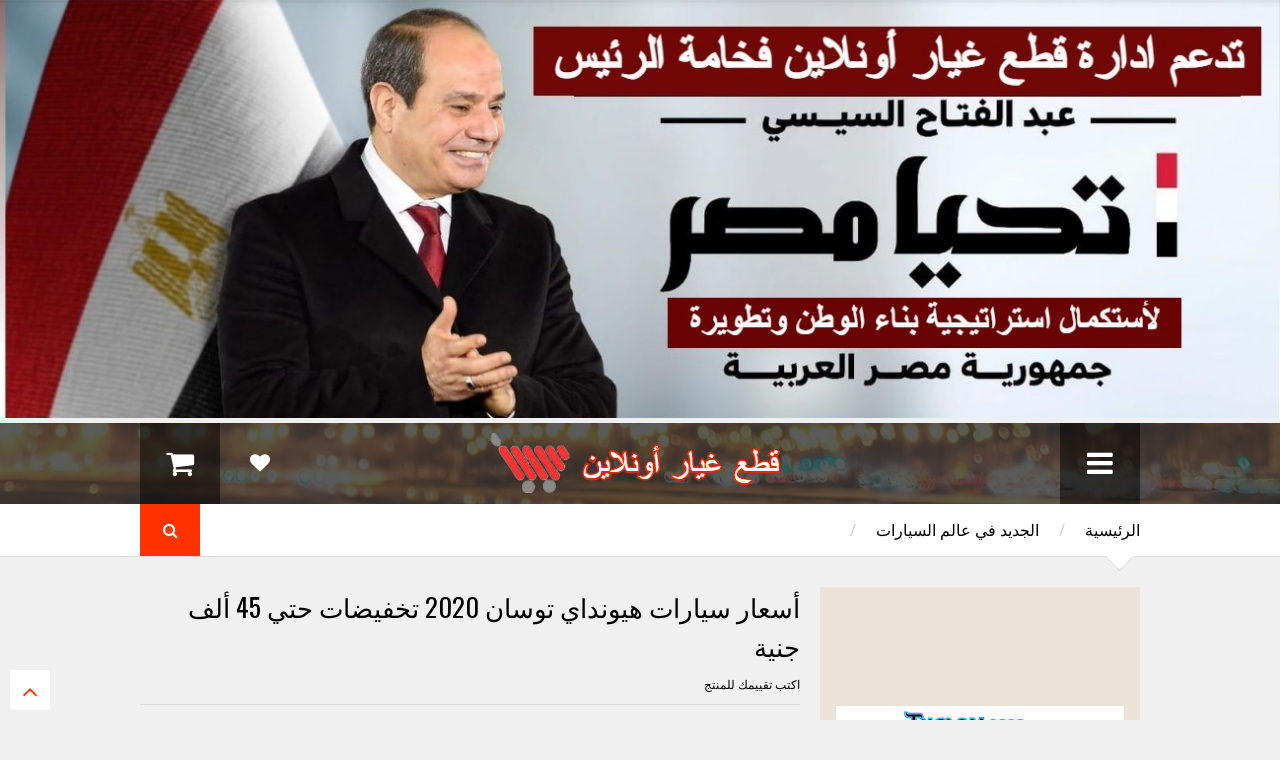

--- FILE ---
content_type: text/html; charset=UTF-8
request_url: https://www.kt33iaronline.com/2019/11/review-and-price-Tucson-2020.html
body_size: 89470
content:
<!DOCTYPE html>
<html class='v2' dir='rtl' xmlns='http://www.w3.org/1999/xhtml' xmlns:b='http://www.google.com/2005/gml/b' xmlns:data='http://www.google.com/2005/gml/data' xmlns:expr='http://www.google.com/2005/gml/expr'>
<head>
<link href='https://www.blogger.com/static/v1/widgets/2370241452-css_bundle_v2_rtl.css' rel='stylesheet' type='text/css'/>
<script async='async' data-ad-client='ca-pub-4423412387956816' src='https://pagead2.googlesyndication.com/pagead/js/adsbygoogle.js'></script>
<script async='async' data-ad-client='ca-pub-4423412387956816' src='https://pagead2.googlesyndication.com/pagead/js/adsbygoogle.js'></script>
<!-- Google tag (gtag.js) -->
<script async='async' src='https://www.googletagmanager.com/gtag/js?id=G-QKWL2E27T2'></script>
<script>
  window.dataLayer = window.dataLayer || [];
  function gtag(){dataLayer.push(arguments);}
  gtag('js', new Date());

  gtag('config', 'G-QKWL2E27T2');
</script>
<meta content='width=device-width,initial-scale=1.0,minimum-scale=1.0,maximum-scale=1.0' name='viewport'/>
<script type='text/javascript'>//<![CDATA[
		var curl = window.location.href;if (curl.indexOf('m=1') != -1) {curl = curl.replace('m=1', 'm=0');window.location.href = curl;}
	//]]></script>
<meta content='text/html; charset=UTF-8' http-equiv='Content-Type'/>
<meta content='blogger' name='generator'/>
<link href='https://www.kt33iaronline.com/favicon.ico' rel='icon' type='image/x-icon'/>
<link href='https://www.kt33iaronline.com/2019/11/review-and-price-Tucson-2020.html' rel='canonical'/>
<link rel="alternate" type="application/atom+xml" title="قطع غيار أونلاين - Atom" href="https://www.kt33iaronline.com/feeds/posts/default" />
<link rel="alternate" type="application/rss+xml" title="قطع غيار أونلاين - RSS" href="https://www.kt33iaronline.com/feeds/posts/default?alt=rss" />
<link rel="service.post" type="application/atom+xml" title="قطع غيار أونلاين - Atom" href="https://www.blogger.com/feeds/6617781557409464579/posts/default" />

<link rel="alternate" type="application/atom+xml" title="قطع غيار أونلاين - Atom" href="https://www.kt33iaronline.com/feeds/9043716296807720444/comments/default" />
<!--Can't find substitution for tag [blog.ieCssRetrofitLinks]-->
<link href='https://blogger.googleusercontent.com/img/b/R29vZ2xl/AVvXsEht9DyiCTvuqSMuiqmb4PFn2FnLJXGg92ZJAJQonrj78M1g5y1KfwUUZohmYv0kmcYUhm1p9QKS3d1BtotxWL50BVM8jBLmCJJD9FjPPCZE7a5hr68cJAzgFPdQ-mA7wTGS_tYO3rmUeEM/s400/Untitled+%252812%2529.jpg' rel='image_src'/>
<meta content='تعرف علي أسعار جميع سيارات هيونداي توسان جميع فئات الموتور العادي GLS , GL , GLS Plus  والتربو Midd line , Top line , Limited' name='description'/>
<meta content='https://www.kt33iaronline.com/2019/11/review-and-price-Tucson-2020.html' property='og:url'/>
<meta content='أسعار سيارات هيونداي توسان 2020 تخفيضات حتي 45 ألف جنية' property='og:title'/>
<meta content='تعرف علي أسعار جميع سيارات هيونداي توسان جميع فئات الموتور العادي GLS , GL , GLS Plus  والتربو Midd line , Top line , Limited' property='og:description'/>
<meta content='https://blogger.googleusercontent.com/img/b/R29vZ2xl/AVvXsEht9DyiCTvuqSMuiqmb4PFn2FnLJXGg92ZJAJQonrj78M1g5y1KfwUUZohmYv0kmcYUhm1p9QKS3d1BtotxWL50BVM8jBLmCJJD9FjPPCZE7a5hr68cJAzgFPdQ-mA7wTGS_tYO3rmUeEM/w1200-h630-p-k-no-nu/Untitled+%252812%2529.jpg' property='og:image'/>
<title>
أسعار سيارات هيونداي توسان 2020 تخفيضات حتي 45 ألف جنية | قطع غيار أونلاين
</title>
<meta content='تعرف علي أسعار جميع سيارات هيونداي توسان جميع فئات الموتور العادي GLS , GL , GLS Plus  والتربو Midd line , Top line , Limited' property='og:description'/>
<meta content='https://blogger.googleusercontent.com/img/b/R29vZ2xl/AVvXsEht9DyiCTvuqSMuiqmb4PFn2FnLJXGg92ZJAJQonrj78M1g5y1KfwUUZohmYv0kmcYUhm1p9QKS3d1BtotxWL50BVM8jBLmCJJD9FjPPCZE7a5hr68cJAzgFPdQ-mA7wTGS_tYO3rmUeEM/s400/Untitled+%252812%2529.jpg' property='og:image'/>
<style type='text/css'>@font-face{font-family:'Open Sans';font-style:normal;font-weight:400;font-stretch:100%;font-display:swap;src:url(//fonts.gstatic.com/s/opensans/v44/memSYaGs126MiZpBA-UvWbX2vVnXBbObj2OVZyOOSr4dVJWUgsjZ0B4taVIUwaEQbjB_mQ.woff2)format('woff2');unicode-range:U+0460-052F,U+1C80-1C8A,U+20B4,U+2DE0-2DFF,U+A640-A69F,U+FE2E-FE2F;}@font-face{font-family:'Open Sans';font-style:normal;font-weight:400;font-stretch:100%;font-display:swap;src:url(//fonts.gstatic.com/s/opensans/v44/memSYaGs126MiZpBA-UvWbX2vVnXBbObj2OVZyOOSr4dVJWUgsjZ0B4kaVIUwaEQbjB_mQ.woff2)format('woff2');unicode-range:U+0301,U+0400-045F,U+0490-0491,U+04B0-04B1,U+2116;}@font-face{font-family:'Open Sans';font-style:normal;font-weight:400;font-stretch:100%;font-display:swap;src:url(//fonts.gstatic.com/s/opensans/v44/memSYaGs126MiZpBA-UvWbX2vVnXBbObj2OVZyOOSr4dVJWUgsjZ0B4saVIUwaEQbjB_mQ.woff2)format('woff2');unicode-range:U+1F00-1FFF;}@font-face{font-family:'Open Sans';font-style:normal;font-weight:400;font-stretch:100%;font-display:swap;src:url(//fonts.gstatic.com/s/opensans/v44/memSYaGs126MiZpBA-UvWbX2vVnXBbObj2OVZyOOSr4dVJWUgsjZ0B4jaVIUwaEQbjB_mQ.woff2)format('woff2');unicode-range:U+0370-0377,U+037A-037F,U+0384-038A,U+038C,U+038E-03A1,U+03A3-03FF;}@font-face{font-family:'Open Sans';font-style:normal;font-weight:400;font-stretch:100%;font-display:swap;src:url(//fonts.gstatic.com/s/opensans/v44/memSYaGs126MiZpBA-UvWbX2vVnXBbObj2OVZyOOSr4dVJWUgsjZ0B4iaVIUwaEQbjB_mQ.woff2)format('woff2');unicode-range:U+0307-0308,U+0590-05FF,U+200C-2010,U+20AA,U+25CC,U+FB1D-FB4F;}@font-face{font-family:'Open Sans';font-style:normal;font-weight:400;font-stretch:100%;font-display:swap;src:url(//fonts.gstatic.com/s/opensans/v44/memSYaGs126MiZpBA-UvWbX2vVnXBbObj2OVZyOOSr4dVJWUgsjZ0B5caVIUwaEQbjB_mQ.woff2)format('woff2');unicode-range:U+0302-0303,U+0305,U+0307-0308,U+0310,U+0312,U+0315,U+031A,U+0326-0327,U+032C,U+032F-0330,U+0332-0333,U+0338,U+033A,U+0346,U+034D,U+0391-03A1,U+03A3-03A9,U+03B1-03C9,U+03D1,U+03D5-03D6,U+03F0-03F1,U+03F4-03F5,U+2016-2017,U+2034-2038,U+203C,U+2040,U+2043,U+2047,U+2050,U+2057,U+205F,U+2070-2071,U+2074-208E,U+2090-209C,U+20D0-20DC,U+20E1,U+20E5-20EF,U+2100-2112,U+2114-2115,U+2117-2121,U+2123-214F,U+2190,U+2192,U+2194-21AE,U+21B0-21E5,U+21F1-21F2,U+21F4-2211,U+2213-2214,U+2216-22FF,U+2308-230B,U+2310,U+2319,U+231C-2321,U+2336-237A,U+237C,U+2395,U+239B-23B7,U+23D0,U+23DC-23E1,U+2474-2475,U+25AF,U+25B3,U+25B7,U+25BD,U+25C1,U+25CA,U+25CC,U+25FB,U+266D-266F,U+27C0-27FF,U+2900-2AFF,U+2B0E-2B11,U+2B30-2B4C,U+2BFE,U+3030,U+FF5B,U+FF5D,U+1D400-1D7FF,U+1EE00-1EEFF;}@font-face{font-family:'Open Sans';font-style:normal;font-weight:400;font-stretch:100%;font-display:swap;src:url(//fonts.gstatic.com/s/opensans/v44/memSYaGs126MiZpBA-UvWbX2vVnXBbObj2OVZyOOSr4dVJWUgsjZ0B5OaVIUwaEQbjB_mQ.woff2)format('woff2');unicode-range:U+0001-000C,U+000E-001F,U+007F-009F,U+20DD-20E0,U+20E2-20E4,U+2150-218F,U+2190,U+2192,U+2194-2199,U+21AF,U+21E6-21F0,U+21F3,U+2218-2219,U+2299,U+22C4-22C6,U+2300-243F,U+2440-244A,U+2460-24FF,U+25A0-27BF,U+2800-28FF,U+2921-2922,U+2981,U+29BF,U+29EB,U+2B00-2BFF,U+4DC0-4DFF,U+FFF9-FFFB,U+10140-1018E,U+10190-1019C,U+101A0,U+101D0-101FD,U+102E0-102FB,U+10E60-10E7E,U+1D2C0-1D2D3,U+1D2E0-1D37F,U+1F000-1F0FF,U+1F100-1F1AD,U+1F1E6-1F1FF,U+1F30D-1F30F,U+1F315,U+1F31C,U+1F31E,U+1F320-1F32C,U+1F336,U+1F378,U+1F37D,U+1F382,U+1F393-1F39F,U+1F3A7-1F3A8,U+1F3AC-1F3AF,U+1F3C2,U+1F3C4-1F3C6,U+1F3CA-1F3CE,U+1F3D4-1F3E0,U+1F3ED,U+1F3F1-1F3F3,U+1F3F5-1F3F7,U+1F408,U+1F415,U+1F41F,U+1F426,U+1F43F,U+1F441-1F442,U+1F444,U+1F446-1F449,U+1F44C-1F44E,U+1F453,U+1F46A,U+1F47D,U+1F4A3,U+1F4B0,U+1F4B3,U+1F4B9,U+1F4BB,U+1F4BF,U+1F4C8-1F4CB,U+1F4D6,U+1F4DA,U+1F4DF,U+1F4E3-1F4E6,U+1F4EA-1F4ED,U+1F4F7,U+1F4F9-1F4FB,U+1F4FD-1F4FE,U+1F503,U+1F507-1F50B,U+1F50D,U+1F512-1F513,U+1F53E-1F54A,U+1F54F-1F5FA,U+1F610,U+1F650-1F67F,U+1F687,U+1F68D,U+1F691,U+1F694,U+1F698,U+1F6AD,U+1F6B2,U+1F6B9-1F6BA,U+1F6BC,U+1F6C6-1F6CF,U+1F6D3-1F6D7,U+1F6E0-1F6EA,U+1F6F0-1F6F3,U+1F6F7-1F6FC,U+1F700-1F7FF,U+1F800-1F80B,U+1F810-1F847,U+1F850-1F859,U+1F860-1F887,U+1F890-1F8AD,U+1F8B0-1F8BB,U+1F8C0-1F8C1,U+1F900-1F90B,U+1F93B,U+1F946,U+1F984,U+1F996,U+1F9E9,U+1FA00-1FA6F,U+1FA70-1FA7C,U+1FA80-1FA89,U+1FA8F-1FAC6,U+1FACE-1FADC,U+1FADF-1FAE9,U+1FAF0-1FAF8,U+1FB00-1FBFF;}@font-face{font-family:'Open Sans';font-style:normal;font-weight:400;font-stretch:100%;font-display:swap;src:url(//fonts.gstatic.com/s/opensans/v44/memSYaGs126MiZpBA-UvWbX2vVnXBbObj2OVZyOOSr4dVJWUgsjZ0B4vaVIUwaEQbjB_mQ.woff2)format('woff2');unicode-range:U+0102-0103,U+0110-0111,U+0128-0129,U+0168-0169,U+01A0-01A1,U+01AF-01B0,U+0300-0301,U+0303-0304,U+0308-0309,U+0323,U+0329,U+1EA0-1EF9,U+20AB;}@font-face{font-family:'Open Sans';font-style:normal;font-weight:400;font-stretch:100%;font-display:swap;src:url(//fonts.gstatic.com/s/opensans/v44/memSYaGs126MiZpBA-UvWbX2vVnXBbObj2OVZyOOSr4dVJWUgsjZ0B4uaVIUwaEQbjB_mQ.woff2)format('woff2');unicode-range:U+0100-02BA,U+02BD-02C5,U+02C7-02CC,U+02CE-02D7,U+02DD-02FF,U+0304,U+0308,U+0329,U+1D00-1DBF,U+1E00-1E9F,U+1EF2-1EFF,U+2020,U+20A0-20AB,U+20AD-20C0,U+2113,U+2C60-2C7F,U+A720-A7FF;}@font-face{font-family:'Open Sans';font-style:normal;font-weight:400;font-stretch:100%;font-display:swap;src:url(//fonts.gstatic.com/s/opensans/v44/memSYaGs126MiZpBA-UvWbX2vVnXBbObj2OVZyOOSr4dVJWUgsjZ0B4gaVIUwaEQbjA.woff2)format('woff2');unicode-range:U+0000-00FF,U+0131,U+0152-0153,U+02BB-02BC,U+02C6,U+02DA,U+02DC,U+0304,U+0308,U+0329,U+2000-206F,U+20AC,U+2122,U+2191,U+2193,U+2212,U+2215,U+FEFF,U+FFFD;}@font-face{font-family:'Oswald';font-style:normal;font-weight:400;font-display:swap;src:url(//fonts.gstatic.com/s/oswald/v57/TK3_WkUHHAIjg75cFRf3bXL8LICs1_FvsUtiZSSUhiCXABTV.woff2)format('woff2');unicode-range:U+0460-052F,U+1C80-1C8A,U+20B4,U+2DE0-2DFF,U+A640-A69F,U+FE2E-FE2F;}@font-face{font-family:'Oswald';font-style:normal;font-weight:400;font-display:swap;src:url(//fonts.gstatic.com/s/oswald/v57/TK3_WkUHHAIjg75cFRf3bXL8LICs1_FvsUJiZSSUhiCXABTV.woff2)format('woff2');unicode-range:U+0301,U+0400-045F,U+0490-0491,U+04B0-04B1,U+2116;}@font-face{font-family:'Oswald';font-style:normal;font-weight:400;font-display:swap;src:url(//fonts.gstatic.com/s/oswald/v57/TK3_WkUHHAIjg75cFRf3bXL8LICs1_FvsUliZSSUhiCXABTV.woff2)format('woff2');unicode-range:U+0102-0103,U+0110-0111,U+0128-0129,U+0168-0169,U+01A0-01A1,U+01AF-01B0,U+0300-0301,U+0303-0304,U+0308-0309,U+0323,U+0329,U+1EA0-1EF9,U+20AB;}@font-face{font-family:'Oswald';font-style:normal;font-weight:400;font-display:swap;src:url(//fonts.gstatic.com/s/oswald/v57/TK3_WkUHHAIjg75cFRf3bXL8LICs1_FvsUhiZSSUhiCXABTV.woff2)format('woff2');unicode-range:U+0100-02BA,U+02BD-02C5,U+02C7-02CC,U+02CE-02D7,U+02DD-02FF,U+0304,U+0308,U+0329,U+1D00-1DBF,U+1E00-1E9F,U+1EF2-1EFF,U+2020,U+20A0-20AB,U+20AD-20C0,U+2113,U+2C60-2C7F,U+A720-A7FF;}@font-face{font-family:'Oswald';font-style:normal;font-weight:400;font-display:swap;src:url(//fonts.gstatic.com/s/oswald/v57/TK3_WkUHHAIjg75cFRf3bXL8LICs1_FvsUZiZSSUhiCXAA.woff2)format('woff2');unicode-range:U+0000-00FF,U+0131,U+0152-0153,U+02BB-02BC,U+02C6,U+02DA,U+02DC,U+0304,U+0308,U+0329,U+2000-206F,U+20AC,U+2122,U+2191,U+2193,U+2212,U+2215,U+FEFF,U+FFFD;}</style>
<style id='page-skin-1' type='text/css'><!--
/*
-----------------------------------------------------------------
Template Name: SpotCommerce
Template URI: https://sneeit.com/spotcommerce-blogger-shopping-template/
Author: Tien Nguyen
Author URI: http://portfolio.sneeit.com
Description: SpotCommerce &#8211; Blogger Shopping Template
Version: 2.3.1
- Fixed: cannot translate some texts
- Fixed: sharing buttons not show
--------------------------------------------------------------------------- */
/* Variable definitions
====================
<Variable name="maincolor" description="Main Color" type="color" default="#FF3300"/>
<Group description="Body Object" selector="body">
<Variable name="body.font" description="Body Font" type="font" default="normal normal 16px Open Sans"/>
<Variable name="body.background.color" description="Body Background Color" type="color" default="#f0f0f0"/>
<Variable name="body.background" description="Body Background" type="background" color="#f0f0f0" default="$(color) none repeat scroll top left"/>
</Group>
<Variable name="emfont" description="Emphasis Font" type="font" default="normal normal 20px Oswald"/>
<Variable name="itembgcolor" description="Item Background Color" type="color" default="#EBE2D9"/>
*/
/*Frameworks*/
* {
word-wrap: break-word!important;
}
body {
font:normal normal 16px Open Sans;
background: #f0f0f0 none repeat scroll top left;
position: relative;
padding: 0;
}
a {
color: #ff3300;
text-decoration: none;
cursor: pointer;
}
a img {
border: none;
}
.bfont {
font: normal normal 16px Open Sans;
}
.efont, .widget > h2 {
font: normal normal 20px Oswald;
}
.contact-form-button-submit {
font: normal normal 20px Oswald;
background-color: #ff3300;
background-image: none;
border: none;
-webkit-transition: all 200ms ease-in-out;
-moz-transition: all 200ms ease-in-out;
-o-transition: all 200ms ease-in-out;
transition: all 200ms ease-in-out;
}
.contact-form-button-submit:hover {
border: none;
}
.checkout-page .contact-form-button-submit {
font: normal normal 16px Open Sans;
}
.natural-thumbnail {
background: #ebe2d9;
}
/*FRAME WORK*/
#_atssh {
display: none;
}
/*override system*/
.section, .widget {
margin: 0;
padding: 0;
}
/*color*/
.color {
color: #ff3300;
}
.white {
color: white;
}
.black {
color: black;
}
.green  {
color: #9c0;
}
.grey {
color: #ccc;
}
/*background color*/
.color-bg {
background-color: #ff3300;
}
.white-bg {
background-color: white;
}
.black-bg {
background-color: black;
}
.green-bg {
background-color: #9c0;
}
.grey-bg {
background-color: #ccc;
}
/*color hover*/
.color-hover:hover {
color: #ff3300;
}
.white-hover:hover {
color: white;
}
.black-hover:hover {
color: black;
}
.green-hover:hover {
color: #9c0;
}
.grey-hover:hover {
color: #ccc;
}
/*background color hover*/
@media (hover: hover) {
.color-bg-hover:hover {
background-color: #ff3300;
}
.white-bg-hover:hover {
background-color: white;
}
.black-bg-hover:hover {
background-color: black;
}
.green-bg-hover:hover {
background-color: #9c0;
}
.grey-bg-hover:hover {
background-color: #ccc;
}
}
.color-bg-hover:active {
background-color: #ff3300;
}
.white-bg-hover:active {
background-color: white;
}
.black-bg-hover:active {
background-color: black;
}
.green-bg-hover:active {
background-color: #9c0;
}
.grey-bg-hover:active {
background-color: #ccc;
}
#slider .slide a.title {/*slider-font-size-start*/font-size:60px;/*slider-font-size-end*/}
#blog-pager a {/*blog-pager-font-size-start*/font-size:20px;/*blog-pager-font-size-end*/}
iframe#comment-editor {max-width: 100% !important;}
i.fa.fa-shopping-cart.icon, i.fa.fa-whatsapp.icon, .post-header-action-buttons i.fa.fa-heart {float: right;padding-top: 6px;padding-left: 5px;}
#st-1 {direction: rtl !important;}#st-1 .st-btn:last-child {margin-left: 0 !important;margin-right: 8px !important;}
.right00{right:0}.left00{left:0}

--></style>
<style id='rtl' type='text/css'>
img,iframe,object{max-width:100%}.wide{width:1000px;margin-right:auto;margin-left:auto}.clear{display:block;clear:both;float:none}.tcenter{text-align:center}.tleft{text-align:right}.tright{text-align:left}.left{float:right;clear:right}.right{float:left;clear:left}.abs{position:absolute}.rel{position:relative}.right0{left:0}.left0{right:0}.top0{top:0}.bot0{bottom:0}.block{display:block}.inb{display:-moz-inline-stack;display:inline-block;*display:inline;zoom:1}.mar0{margin:0}.pad0{padding:0}.table{display:table;width:100%}.tr{display:table-row;width:100%}.td{display:table-cell;vertical-align:middle}.lay0{z-index:0}.lay1{z-index:1}.lay2{z-index:2}.lay3{z-index:3}.lay4{z-index:4}.lay5{z-index:5}.lay6{z-index:6}.lay7{z-index:7}.lay8{z-index:8}.lay9{z-index:9}img{max-width:100%;height:auto}iframe,object{max-width:100%}.hide,#admin-section{display:none}.natural-thumbnail{overflow:hidden;display:block;z-index:0}.natural-thumbnail img{display:block;height:auto;width:auto;max-width:9999px;max-height:9999px;margin:auto;-webkit-transition:all 200ms ease-in-out;-moz-transition:all 200ms ease-in-out;-o-transition:all 200ms ease-in-out;transition:all 200ms ease-in-out;position:relative}.natural-thumbnail.active{z-index:1}.natural-thumbnail img:hover{-ms-transform:scale(1.2,1.2);-webkit-transform:scale(1.2,1.2);transform:scale(1.2,1.2)}.ptr{cursor:pointer}.upper{text-transform:uppercase}.lower{text-transform:lowercase}.u,.u-hover:hover{text-decoration:underline}.b,.b-hover:hover{font-weight:700}.i,i-hover:hover{font-style:italic}.u_{text-decoration:none}.b_{font-weight:400}.i_{font-style:normal}.ease{-webkit-transition:all 200ms ease-in-out;-moz-transition:all 200ms ease-in-out;-o-transition:all 200ms ease-in-out;transition:all 200ms ease-in-out}.ease *{-webkit-transition:all 200ms ease-in-out;-moz-transition:all 200ms ease-in-out;-o-transition:all 200ms ease-in-out;transition:all 200ms ease-in-out}.ajax_loading_img{position:absolute;top:28%;right:48%}#header{background-size:cover;background-attachment:fixed}#header-1{background:#333;background:rgba(51,51,51,.8)}.Header .blog-title{margin:0;padding:10px 0;line-height:1em}.hbtn{background:#222;background:rgba(0,0,0,.5);width:80px;height:100%;font-size:30px}.hbtn:hover{background:#000;background:rgba(0,0,0,1)}.hbtn .table{height:100%}a.wishlist-toggle{left:80px;background:none;font-size:20px}#LinkList1{position:absolute;top:0;height:100%}#header ul.menu{top:100%;position:absolute;padding:0;min-width:300px;display:none;z-index:2}#header ul.menu li{display:block;text-align:right;padding:0;margin:0}#header ul.menu li a{padding:15px;display:block;background:#111;color:#CCC;font-size:14px;border-bottom:1px solid #191919}#header ul.menu li a:hover{color:#fff;background:#252525}#header ul.menu ul{padding:0}#header ul.menu ul a{color:#999;font-size:13px;padding-right:30px}#slider{min-height:480px;overflow:hidden;opacity:0}#slider .slide{position:absolute;width:100%;height:100%}#slider .slide .image{top:40px;right:100%}#slider .slide .image img{height:400px;width:auto;max-width:9999px}#slider .slide-content-wrapper{width:200%;height:100%;position:absolute}#slider .slide a.slide-content{z-index:1}#slider .slide a.pre_title{font-size:28px}#slider .slide a.caption{font-size:20px;line-height:1.5em;margin:0 0 30px 0}#slider .slide a.button{font-size:30px;padding:10px;line-height:1;word-wrap:normal!important;text-align:center}#slider .slide-control{font-size:100px;top:30%;line-height:1em;opacity:.7;text-shadow:-2px 1px 2px rgba(0,0,0,1);z-index:2}#slider .slide-control:hover{opacity:1}#slider .slide-control.slide-left{left:100%;padding-left:10px}#slider .slide-control.slide-right{right:100%;padding-right:10px}#bar{border-bottom:1px solid #ddd}#bar .inner{padding:15px 0}#bar .tabs a{margin:0 0 0 40px;font-size:12px;color:#999;text-transform:uppercase;padding:0 0 5px 0;display:inline-block}#bar .tabs a.active,#bar .tabs a.active span{color:#000}#bar .arrow{-ms-transform:rotate(-45deg);-webkit-transform:rotate(-45deg);transform:rotate(-45deg);width:20px;height:20px;border-bottom:1px solid #DDD;border-left:1px solid #DDD;bottom:-11px;right:10px}#popular-items,#home-random{display:none}.breadcrumb{max-width:80%}.breadcrumb .sep{color:#ccc;margin:0 20px}a.search-toggle{width:60px;height:100%;text-align:center}a.search-toggle .table{height:100%}.search-overlay{position:absolute;top:0;right:0;width:100%;height:100%;background:#000;opacity:.7;z-index:99;display:none}#search-form{position:fixed;width:80%;top:100%;right:10%;z-index:100;opacity:0}#search-text{border:2px solid #FFF;background:none;color:#FFF;padding:20px;font-size:20px;font-style:italic;display:block;width:100%;box-sizing:border-box}.index-post{float:right;margin:30px 0 0 0;position:relative}.index-post.small{width:22%;margin-right:4%}.index-post.small.quad{margin-right:0;clear:right}.index-post.big{width:30%;margin-right:5%}.index-post.big.triple{margin-right:0;clear:right}.index-post .natural-thumbnail{width:100%;height:290px}.index-post a.add-to-cart{font-size:11px}.index-post .content h2{margin:10px 0 0 0;overflow:hidden;line-height:1.3em;font-size:18px}#blog-pager{clear:both;margin:1.5em 0 0 0;height:6em}#blog-pager a{padding:10px 20px;border:1px solid;max-width:33%;box-sizing:border-box}.index-post .property{position:absolute;left:0;top:0;padding:5px;color:#FFF;opacity:.7;font-size:16px}.index-post .property.on-sale>*{display:block;text-align:center}.index-post .property.on-sale .old{opacity:.7;text-decoration:line-through}.index-post .property.on-sale .current{font-size:24px}.index-post .property.out-of-stock{background:#666}#popular-items{display:none;padding:0 0 40px 0}.widget.ContactForm{display:none}#home-random{margin-bottom:30px}#home-horizon #Image1{position:absolute;top:0;right:0;width:100%;height:100%;background:#000;opacity:.7;z-index:0;margin:0;padding:0}#home-horizon .widget{z-index:1;position:relative}.home-horizon-inner{padding:0 0 35px 0}#home-horizon-section{margin:0}#home-horizon-section .widget{padding:35px 0 0 0;color:#fff;float:right;margin:0}#home-horizon-section .widget.Text{width:35%;margin-right:5%}#home-horizon-section .widget.ContactForm{width:60%;clear:right;display:block}#home-horizon-section .widget.ContactForm .contact-form-widget{height:auto;max-width:9999px}#home-horizon-section .widget.ContactForm .contact-form-widget .contact-form-name,#home-horizon-section .widget.ContactForm .contact-form-widget .contact-form-email,#home-horizon-section .widget.ContactForm .contact-form-widget .contact-form-email-message{max-width:9999px;padding:15px;display:block;border:1px solid #fff;background:none;color:#fff;height:auto;box-sizing:border-box;font-size:16px;-webkit-transition:all 200ms ease-in-out;-moz-transition:all 200ms ease-in-out;-o-transition:all 200ms ease-in-out;transition:all 200ms ease-in-out}#home-horizon-section .widget.ContactForm .contact-form-widget .contact-form-name:focus,#home-horizon-section .widget.ContactForm .contact-form-widget .contact-form-email:focus,#home-horizon-section .widget.ContactForm .contact-form-widget .contact-form-email-message:focus{background-color:#000;background-color:rgba(0,0,0,.4)}#home-horizon-section .widget.ContactForm .contact-form-button-submit{height:auto;text-transform:uppercase;font-weight:400;cursor:pointer;padding:10px 30px}#home-horizon-section .widget.Text{color:#ddd}#home-horizon-section .widget.Text b{color:#fff}#home-horizon-section .widget.Text span.icon{margin:0 0 0 .5em;opacity:.8}#home-horizon-section .widget>h2{margin:0 0 20px 0;color:#fff}div#home-horizon-section-2{color:#FFF}div#home-horizon-section-2 .widget{width:30%;float:right;margin:0 5% 0 0;padding:30px 0 0 0}div#home-horizon-section-2 .widget.triple{clear:right;margin:0}#home-sticky{padding:30px 0 0 0}#home-sticky .widget{padding:0 0 30px 0}#home-sticky .widget#Label1 select[name="collection-list"]{margin:0 1em 0 0;padding:10px;background:none;font-size:16px}#home-sticky .widget#Label1 .body .inner{display:none}#home-sticky .widget#Label1 .body .inner.active{display:block}#home-sticky .widget#Label1 .body .inner .collection-content{min-height:150px}#home-sticky .widget#Label1 .body .inner .more{display:block;clear:both;border:1px solid;padding:10px 0;text-align:center;margin:30px 0 0 0}#footer-1{background:#fff;border-top:1px solid #DDD;padding:20px 0}#footer-1 .HTML{float:right;max-height:40px}#footer-1 .HTML div,#footer-1 .HTML div.clear{clear:none;display:inline-block}#footer-1 .HTML .title{float:right;margin:0 0 0 20px;font-size:30px;color:#333;line-height:40px}#footer-1 .HTML form{float:right}#footer-1 .HTML form h2,#footer-1 .HTML form .indicates-required,#footer-1 .HTML form .mc-field-group>*{display:none}#footer-1 .HTML form .mc-field-group>input.email{display:block;font-size:14px;padding:0 40px 0 20px;display:block;margin:0;border:1px solid #CCC;background:#f0f0f0;float:right;height:40px;line-height:40px;box-sizing:border-box}#footer-1 .HTML form input.button{display:block;border:1px solid;float:right;margin:0 10px 0 0;height:40px;line-height:40px;padding:0 1em;cursor:pointer;text-transform:uppercase}#footer-1 #mc_embed_signup_scroll .brandingLogo{display:none!important}#footer-1 #mc_embed_signup{background:none}#footer-1 #mc_embed_signup form{padding:0}#footer-1 #mc_embed_signup .optionalParent{position:absolute}#footer-1 .HTML form .mc-field-group>input.email{padding:2px 10px}#footer-1 #mc_embed_signup #mc-embedded-subscribe-form div.mce_inline_error{position:absolute;font-size:11px;top:-1.8em;background:transparent;width:200px;right:0}#footer-1 #mc_embed_signup div#mce-responses{font-size:11px;position:absolute;margin:0;padding:0;right:0;bottom:0;top:auto;width:200px;text-align:right}#footer-1 #mc_embed_signup div.response{font-weight:100;margin:0;padding:0;width:200px;overflow:hidden;height:1em}#footer-1 .HTML form .icon{position:absolute;top:10px;right:10px;font-size:20px;color:#ccc}#footer-1 .LinkList{float:left}#footer-1 .LinkList #social-links li{display:inline}#footer-1 .LinkList #social-links li a{font-size:40px;display:inline-block;margin:0 20px 0 0;line-height:40px}#footer-2{background:#333;padding:20px}#footer-pages li{display:inline;padding:0;margin:0}#footer-pages li:first-child .sep{display:none}#footer-pages{padding:0;margin:0;line-height:1;font-size:12px}#footer-pages li a{font-weight:400}#footer-pages li .sep{color:#999;margin:0 20px}#footer-3{padding:20px 0;font-size:10px;color:#999}#footer-3 .trans{text-transform:none}.post.hentry{margin:30px 0 0 0}.post.hentry .post-title{font-size:26px}.post.hentry .desc-image-list{float:right;width:320px;max-width:100%;position:relative;margin:0 0 10px 20px}.post.hentry .desc-image-list .full{height:400px;width:100%;position:relative;margin:0 0 10px 0}.post.hentry .desc-image-list .full .natural-thumbnail{position:absolute;height:100%;width:100%}.post.hentry .desc-image-list .thumb{text-align:center}.post.hentry .desc-image-list .thumb .natural-thumbnail{display:inline-block;margin:0 5px 10px 5px;*display:block;zoom:1;width:60px;height:70px}.post.hentry .header{margin:0 340px 0 0}.post.hentry .comment-count-link{color:#999}.post.hentry div.post-header-meta-1{font-size:12px;padding:10px 0;margin:0 0 20px 0;border-bottom:1px solid #ddd}.post.hentry div.post-header-meta-1 .sep{margin:0 1em;color:#ccc}.post.hentry .post-header-meta-2{margin:0 0 20px 0;font-size:14px}.post.hentry .post-header-meta-2 span.price-label{font-size:13px}.post.hentry .post-header-meta-2 .old-price{text-decoration:line-through;color:#ccc;font-size:16px}.post.hentry .post-header-meta-2 span{margin:0 0 0 1em}.post.hentry .post-header-meta-2 .cur-price{font-size:20px;font-weight:700}.post.hentry .post-header-meta-2 .on-sale{padding:5px 10px;-webkit-border-radius:100px;-moz-border-radius:100px;border-radius:100px}.post.hentry .post-header-meta-2 .out-of-stock{background:#ccc;padding:5px 10px;-webkit-border-radius:100px;-moz-border-radius:100px;border-radius:100px}.post-tags.post-share .addthis_toolbox{float:left;margin:10px 0 5px 0}a.addthis_button_google_plusone{max-width:32px}.post-tags.post-share .tags{float:right;margin:12px 0 5px 0}.post-line{margin:0 0 20px 0;padding:0 0 20px 0;border-bottom:1px solid #ddd}.post-tags.post-share{color:#999}.post-description h1{font-size:28px;font-weight:400;margin:.5em 0 .3em 0}.post-description h2{font-size:22px;font-weight:400;margin:1em 0 .5em 0}.post-description h3{font-size:18px;font-weight:400;margin:1.2em 0 1em 0}.post-description h4{font-size:16px}.post-description h5{font-size:14px}.post-description h6{font-size:12px}.post-description ul,.post-description ol{font-size:14px}h2.post-line-heading{font-size:26px;color:#666;margin:0 0 .5em 0;font-weight:700}.post-similar .index-post{margin-top:10px}.comment-footer{margin:0}.comments .comments-content .user,.comments .comments-content .user *{font-size:12px;font-weight:400}.comments .comments-content .icon.blog-author{display:none}.comments .comments-content .datetime a{font-size:12px;color:#999}.comments .comments-content .comment-header,.comments .comments-content .comment-content{line-height:1}.comments .comments-content .comment-content{text-align:right;word-wrap:break-word;font-size:14px;line-height:1.5em}.comments .comment .comment-actions a,.comments .comment .comment-actions span{text-transform:uppercase;font-size:10px;padding-top:0;line-height:1em}.comments .comment .comment-actions a{display:inline-block;*display:block;zoom:1}.comment-actions{line-height:1em;display:block}.comment-thread>ol>li{padding-top:0!important}.comment-thread>ol>li>.comment-block{position:relative;background:#fff;padding:10px;border-bottom:1px solid #ddd;margin:0 50px 0 0}.comment-thread>ol>li>.comment-block .arrow{background:#fff;width:10px;height:10px;position:absolute;-ms-transform:rotate(-45deg);-webkit-transform:rotate(-45deg);transform:rotate(-45deg);right:-5px}.comments .comments-content .inline-thread{padding:0}.comments .comments-content .comment-replies{margin:0 50px 0 0}.comments .thread-toggle{font-size:10px;text-transform:uppercase;margin:0;display:block}.comments .thread-expanded .thread-arrow{margin:0}.comments .comments-content .inline-thread .comment{padding:10px 0 0 0;margin:10px 0 0 0;border-top:1px solid #ddd}.comments .comments-content .inline-thread .comment .avatar-image-container img{width:24px!important;height:auto!important}.comments .comments-content .inline-thread .comment .avatar-image-container{max-width:none!important;width:auto!important;max-height:none!important;height:auto!important}.comments .comments-content .inline-thread .comment .comment-block{margin-right:33px}.comments .continue a{padding:10px;margin:15px 0 0 0;border:1px solid #DDD;font-weight:400;overflow:hidden;background:#fff;color:#000;-moz-box-shadow:inset 0 0 10px #eee;-webkit-box-shadow:inset 0 0 10px #eee;box-shadow:inset 0 0 10px #eee;display:block}.comments .comments-content .comment-thread>.continue{display:none}.comments .continue.comment-cancel-form a{background:none;border:none;color:inherit;-moz-box-shadow:none;-webkit-box-shadow:none;box-shadow:none}.post-header-action-buttons{padding:40px 0 0 0;float:right}.post-header-action-buttons .action-button-wrapper{float:right;margin:0 0 0 20px}.post-header-action-buttons .action-button-wrapper a{padding:10px;display:block;font-size:18px;-webkit-border-radius:4px;-moz-border-radius:4px;border-radius:4px}.post-header-action-buttons .change-cart-counter-button{position:absolute;font-size:30px;bottom:95%;right:2.8pc;line-height:1}.post-header-action-buttons .add-to-cart-down{bottom:auto;top:90%}.hbtn .number{font-size:12px;padding:0 4px;-webkit-border-radius:4px;-moz-border-radius:4px;border-radius:4px;margin:-13px 47px 0 0}.cart-toggle-wrapper:hover .hbtn.cart-toggle{background:#fff;color:#000}.shopping-msg{margin:40px 0 0 0}.shopping-msg .icon{padding:0 5px}#header-1-section{position:relative;z-index:2}.ajax-loader{display:block;margin:auto;clear:both}.cart-content .cart-item-thumb img{float:right;width:50px;height:auto}.cart-content .cart-text{margin:0 60px 0 0}.cart-content .cart-text a.cart-item-title{display:block}.cart-content .cart-item{padding:0 0 10px 40px;min-width:260px;border-bottom:1px solid #eee;margin:0 0 10px 0;position:relative}.cart-content .cart-item .cart-item-remove{position:absolute;background:#ddd;display:block;top:20%;left:10px;padding:1px 5px;color:#999;cursor:pointer}.cart-content .cart-item .quantity{color:#999}.cart-content{text-align:right;padding:10px;display:none;-moz-box-shadow:-1px 1px 2px #ccc;-webkit-box-shadow:-1px 1px 2px #ccc;box-shadow:-1px 1px 2px #ccc}.cart-content .cart-item .cart-item-remove:hover{background:#ccc;color:#000}.cart-content .total{font-size:24px;margin:0;text-align:center}.cart-content .buttons{margin:10px 0 0 0;text-align:center}.cart-content .buttons .button{padding:5px 10px;margin:0 0 5px 10px}.cart-toggle-wrapper:hover .cart-content{display:block}.cart-toggle-wrapper.disabled:hover .cart-content{display:none}.blog-posts.hfeed.wishlist-page{padding-bottom:30px}.wishlist-page .remove-from-wishlist{font-size:12px}.empty-msg{font-size:30px;margin:40px 0 0 0;font-style:italic}.cart-page{margin:0 0 100px 0}table.cart-page-table{width:100%;margin:40px 0 0 0;background:#fff;border-top:1px solid #ddd;border-right:1px solid #ddd}table.cart-page-table thead{text-transform:uppercase;font-size:12px}table.cart-page-table thead th{border-left:1px solid #ddd;border-bottom:1px solid #ddd;padding:10px;text-align:right}table.cart-page-table tbody td{padding:10px;border-left:1px solid #DDD;border-bottom:1px solid #ddd}table.cart-page-table tbody td.product-remove{text-align:center}table.cart-page-table tbody td.product-thumbnail{text-align:center}table.cart-page-table tbody td.product-thumbnail img{width:40px;height:auto}table.cart-page-table tbody td.product-name{font-size:14px}table.cart-page-table thead th.product-quantity{text-align:right;text-align:center}table.cart-page-table tbody td.product-quantity .quantity.buttons_added{text-align:center}table.cart-page-table tbody td.product-quantity .quantity.buttons_added input[type="number"]{width:3em}.cart-page .ajax-loader{margin-top:40px;margin-bottom:40px}.cart-page-subtotal{font-size:20px;margin:10px 0}.cart-page-subtotal .label{color:#999}.cart-page-subtotal .subtotal-value{font-size:40px}.cart-page-buttons a{padding:10px;margin:0 0 10px 10px;font-size:20px;-moz-box-shadow:-1px 1px 5px #ccc;-webkit-box-shadow:-1px 1px 5px #ccc;box-shadow:-1px 1px 5px #ccc}body.cart #blog-pager{display:none}.checkout-page{margin:40px 0 100px 0}body.checkout #blog-pager{display:none}.checkout-page form.checkout select,.checkout-page form.checkout input[type="text"],.checkout-page form.checkout textarea{display:block;width:100%;padding:10px;border:1px solid #CCC;border-image-source:initial;border-image-slice:initial;border-image-width:initial;border-image-outset:initial;border-image-repeat:initial;box-sizing:border-box}.checkout-page form.checkout select{padding:4px 0;text-indent:10px;height:38px;line-height:30px;cursor:pointer}.checkout-page form.checkout label{display:block;font-size:12px}.checkout-page form.checkout label.checkbox{display:inline;font-size:20px}.checkout-page form.checkout .col-1{width:48%;float:right;margin:0 0 0 4%}.checkout-page form.checkout .col-2{width:48%;float:right}.checkout-page form.checkout label .required{color:red}.checkout-page form.checkout textarea{height:110px}.checkout-page .shop_table{text-align:right;width:100%;border-right:1px solid #ddd;border-top:1px solid #ddd;background:#fff;margin:10px 0}.checkout-page .shop_table thead{text-transform:uppercase;font-weight:400}.checkout-page .shop_table tbody{font-size:12px}.checkout-page .shop_table thead th.product-name{width:70%}.checkout-page .shop_table td,.checkout-page .shop_table th{padding:10px;border-left:1px solid #ddd;border-bottom:1px solid #ddd}.checkout-page .shop_table tfoot{background:lightyellow}.checkout-page .action-buttons .button,.checkout-action-button{padding:10px 20px;margin:10px 0 0 15px;font-size:20px;-moz-box-shadow:-1px 1px 2px #CCC;-webkit-box-shadow:-1px 1px 2px #CCC;box-shadow:-1px 1px 2px #CCC;height:auto;cursor:pointer;width:100%;box-sizing:border-box;text-align:center}.checkout-page .contact-form-error-message-with-border,.checkout-page .contact-form-success-message,.checkout-page .contact-form-inner{display:none}.checkout-page .payment_methods li label img{height:1.2em;margin:0 5px;position:relative;top:.1em}.checkout-page .payment_methods li label img[src*="paypal"]{top:.3em}.checkout-page .payment_methods li label img[src*="gpay"]{top:.25em}.checkout-page div.payment-methods{background:#f4f4f4;padding:10px;margin:20px 0;font-size:14px;border-bottom:1px solid #DDD;border-left:1px solid #DDD}.checkout-page div.payment-methods li{display:block}.checkout-page div.payment-methods ul{padding:0}.checkout-page div.payment-methods li label{font-weight:700;cursor:pointer}.checkout-page div.payment-methods .payment_box{background:#fff;padding:10px 15px;margin:10px 0;border-bottom:1px solid #eee;border-left:1px solid #eee;position:relative}.checkout-page div.payment-methods .payment_box p{margin:0}.checkout-page div.payment-methods .payment_box:after{content:"";display:block;border:8px solid #fff;border-left-color:transparent;border-right-color:transparent;border-top-color:transparent;position:absolute;top:0;right:0;margin:-1em 2em 0 0}.checkout #blog{position:relative}.checkout-contact-form{position:absolute;bottom:0;left:0;width:49%}.checkout-contact-form .contact-form-widget{max-width:none!important}.checkout-contact-form .button{width:100%;box-sizing:border-box}.checkout-page .action-buttons{width:49%}.checkout .ContactForm span{display:none}.checkout-contact-form.widget.ContactForm{display:block}.checkout-contact-form h2,.checkout-contact-form form>*{display:none}.checkout-contact-form form>input.contact-form-button-submit{display:block}.checkout-page .checkout-step-2{background:#fff;padding:30px;line-height:1.5em}.checkout-page .checkout-step-2 .upi-qr-codes span{display:inline-block;width:33.3%;vertical-align:top;text-align:center}.checkout-page .checkout-step-2 .upi-qr-codes span>img{padding:10px;box-sizing:border-box}.checkout-page .checkout-step-2 .upi-qr-codes span strong img{max-height:30px}.checkout-page .checkout-step-2 ul.order_details{padding:0 0 50px 0}.checkout-page .checkout-step-2 ul.order_details li{display:block;float:right;margin:0 20px 30px 0;padding:0 20px 0 0;border-right:1px dashed #bbb;font-size:12px;line-height:2em}.checkout-page .checkout-step-2 ul.order_details li.order{margin:0;padding:0;border:none}.checkout-page .checkout-step-2 p{display:block;clear:both;margin:0 0 1em 0}.checkout-page .checkout-step-2 h2{display:block;clear:both;margin:30px 0 10px 0;font-weight:400}.checkout-page .checkout-step-2 h3{margin:30px 0 20px 0;display:block;clear:both;font-size:28px;font-weight:400}.checkout-page .checkout-step-2 ul.order_details li.account_number{margin:0;padding:0;border:none}.checkout-page .checkout-step-2 dl.customer_details{border:3px double #CCC;padding:.5em}.checkout-page .checkout-step-2 dl.customer_details dt{text-decoration:underline;font-size:12px;font-weight:400}.checkout-page .checkout-step-2 dl.customer_details dd{margin:0 0 .5em 0}.checkout-page .checkout-step-2 .col2-set.addresses .col-1{float:right;width:48%}.checkout-page .checkout-step-2 .col2-set.addresses .col-2{float:right;width:48%;margin:0 4% 0 0}.checkout-page .checkout-step-2 .col2-set.addresses .col-1.full{float:none;width:100%}.checkout-print{border-radius:4px;padding:10px 20px;background-color:#87ab3f;color:#fff;font-size:16px;border:none;cursor:pointer;font-weight:700}.checkout-print:hover{background-color:#acd163}.static-page .post-title{margin:0 0 20px 0}.static-page .addthis_toolbox{display: none !important;margin:20px 0 0 0;float:right}.p-404{text-align:center;margin:40px 0}h1.title-404{border:1px solid #CCC;padding:10px;max-width:100%;margin:0 auto 10px auto;width:500px;font-size:40px}.icon-404{font-size:90px}.msg-1-404{font-size:26px;margin:10px 0;color:#999}.msg-2-404{font-size:20px}#search-form.search-404{position:static;margin:30px auto 0 auto;opacity:1}#search-form.search-404 #search-text{background:#ddd;text-align:center;-moz-box-shadow:inset 0 0 10px #BBB;-webkit-box-shadow:inset 0 0 10px #BBB;box-shadow:inset 0 0 10px #BBB}.error_page a.scroll-up{display:none!important}a.scroll-up{z-index:99;width:40px;height:40px;font-size:25px;text-align:center;line-height:40px;-o-border-radius:2px;-ms-border-radius:2px;-webkit-border-radius:2px;border-radius:2px;position:fixed;bottom:10px;left:10px;cursor:pointer;overflow:font-size;background:#fff}a.scroll-up:hover{background:currentColor}a.scroll-up:hover i{color:#fff}.wide{max-width:100%}@media screen and (max-width:999px){.wide{max-width:94%}#footer-1 .LinkList{float:none;clear:both;margin:0}#footer-1 .LinkList ul{padding:0}#footer-1 .LinkList #social-links li a{margin:20px 0 0 20px}#footer-1 .HTML{max-height:none}}@media screen and (max-width:899px){.post-header-action-buttons .action-button-wrapper.order-via-whatsapp-button-wrapper{display:block;margin:40px 0 0 0;clear:both}.post-header-action-buttons .action-button-wrapper.add-to-wishlist-button-wrapper{margin:25px 0 0 0;clear:both}.post.hentry .desc-image-list{width:280px}.post.hentry .header{margin:0 300px 0 0}}@media screen and (max-width:799px){.index-post.small{width:48%;margin-right:4%}.index-post.small.quad,.index-post.small.even{margin-right:0;clear:right}.index-post.big .natural-thumbnail{height:180px}}@media screen and (max-width:699px){#slider .slide a.pre_title{font-size:20px}#slider .slide a.title{font-size:45px;line-heading:1.3em}#slider .slide a.caption{font-size:16px;line-height:1.3em;margin:0 0 20px 0}#slider .slide a.button{font-size:20px}.index-post.big .natural-thumbnail{height:170px}#home-horizon-section-2 .widget,#home-horizon-section .widget,#home-horizon-section .widget.Text,#home-horizon-section .widget.ContactForm{width:100%!important;float:none!important;clear:none!important;margin-right:0!important}#footer-1 .HTML{float:none}#footer-1 .HTML form{float:none;clear:both}#footer-1 .HTML .title{float:none;clear:both;margin:0 0 10px 0}#footer-1 #mc_embed_signup .optionalParent{position:static}#footer-1 #mc_embed_signup div#mce-responses{bottom:-20px}.post.hentry .desc-image-list{width:100%;float:none}.post.hentry .header{margin:20px 0 0 0}.checkout-page form.checkout .col-1,.checkout-page form.checkout .col-2{width:100%;margin:0;clear:none}.checkout-page{margin-bottom:0}.checkout-contact-form{margin-bottom:100px}.checkout-contact-form,.checkout-page .action-buttons{width:auto;position:relative}#slider .slide a.title{font-size:35px!important}#slider .slide .image img{right:-10px;max-width:160px!important;height:auto!important}#slider{min-height:380px!important}#slider .slide-control{font-size:50px;top:auto!important;bottom:20px!important}#slider .slide-control.slide-left{left:70px!important}#slider .slide-control.slide-right{left:30px!important;right:auto!important}#bar .tabs a{font-size:15px}.index-post .property{font-size:14px}.index-post .property.on-sale .current{font-size:16px}a.scroll-up{width:30px;height:30px;line-height:30px;left:5px}}@media screen and (max-width:499px){.blog-title img{max-width:150px;height:auto}.hbtn{width:50px;font-size:20px}a.wishlist-toggle{left:50px}.hbtn .number{margin:-13px 30px 0 0;font-size:10px;font-weight:700}#slider .slide a.pre_title{font-size:18px}#slider .slide a.title{font-size:40px;line-heading:1.2em}#slider .slide a.caption{font-size:14px}#slider .slide a.button{font-size:18px}#bar .tabs a{font-size:14px;margin-left:20px}.index-post.small .natural-thumbnail{height:150px}.index-post.big .natural-thumbnail{height:150px}#home-sticky .widget#Label1 select[name="collection-list"]{display:block;clear:both;margin:10px 0 0 0}#footer-1 .HTML form input.button{clear:both;float:none;margin:10px 0 0 0;width:100%}#footer-1 .HTML form .mc-field-group>input.email{float:none;clear:both;width:100%}#footer-1 .HTML form{width:100%;display:block}#footer-1 .HTML{float:none}table.cart-page-table *{font-size:11px}table.cart-page-table thead th.product-thumbnail{display:none}table.cart-page-table tbody td.product-thumbnail{display:none}.checkout-page .checkout-step-2 .upi-qr-codes span{width:auto;margin-bottom:30px}}@media screen and (max-width:399px){.index-post.big.triple,.index-post.big{width:100%;margin-right:0;clear:both}.index-post.big .natural-thumbnail{height:250px}#footer-pages li{line-height:2em}}@media screen and (max-width:320px){.index-post.small.even,.index-post.small.quad,.index-post.small{width:100%;margin-right:0;clear:both}.index-post.small .natural-thumbnail{height:250px}#slider .slide a.button{min-width:150px;text-align:center;display:inline-block;*display:block;zoom:1}#bar .tabs a{font-size:12px;margin-left:15px;font-weight:700}}@media print{#header,#bar,#footer,.post-similar,#blog-pager{display:none!important}}
</style>
<!-- end check of RTL -->
<!--[if lt IE 8]> <style type="text/css"> </style> <![endif]-->
<!--[if lt IE 9]> <style type="text/css"> </style> <![endif]-->
<link href='https://netdna.bootstrapcdn.com/font-awesome/4.7.0/css/font-awesome.css' rel='stylesheet'/>
<!--<link rel="stylesheet" href="https://use.fontawesome.com/releases/v5.2.0/css/all.css" integrity="sha384-hWVjflwFxL6sNzntih27bfxkr27PmbbK/iSvJ+a4+0owXq79v+lsFkW54bOGbiDQ" crossorigin="anonymous"/>-->
<script type='text/javascript'>
        (function(i,s,o,g,r,a,m){i['GoogleAnalyticsObject']=r;i[r]=i[r]||function(){
        (i[r].q=i[r].q||[]).push(arguments)},i[r].l=1*new Date();a=s.createElement(o),
        m=s.getElementsByTagName(o)[0];a.async=1;a.src=g;m.parentNode.insertBefore(a,m)
        })(window,document,'script','https://www.google-analytics.com/analytics.js','ga');
        ga('create', 'UA-154857629-1', 'auto', 'blogger');
        ga('blogger.send', 'pageview');
      </script>
<link href='https://www.blogger.com/dyn-css/authorization.css?targetBlogID=6617781557409464579&amp;zx=c8181197-5e3c-41b2-9d6d-274784307268' media='none' onload='if(media!=&#39;all&#39;)media=&#39;all&#39;' rel='stylesheet'/><noscript><link href='https://www.blogger.com/dyn-css/authorization.css?targetBlogID=6617781557409464579&amp;zx=c8181197-5e3c-41b2-9d6d-274784307268' rel='stylesheet'/></noscript>
<meta name='google-adsense-platform-account' content='ca-host-pub-1556223355139109'/>
<meta name='google-adsense-platform-domain' content='blogspot.com'/>

<!-- data-ad-client=ca-pub-7970265137059197 -->

<link rel="stylesheet" href="https://fonts.googleapis.com/css2?display=swap&family=Noto+Sans+Georgian"></head>
<body class='item'>
<div class='section' id='top-widgets' name='Top Widgets'><div class='widget Image' data-version='1' id='Image9'>
<div class='widget-content'>
<img alt='' height='424' id='Image9_img' src='https://blogger.googleusercontent.com/img/a/AVvXsEio-4ubVxtJxaDp86PBkz_2-NXo2Fik80rIUOc_53IQQI2CL9Askwmu_4cL63_BTxxrtTT-cOuolEuLigk93thKmnXaL_jrLHe74Xp3SM_q5UXc9Mp_9UznM9h3pCxPRuOtraiR1MWCzUHSaARYm7fyf0gyVAyyfTjiAYcjj0X3Q-IJwjXgMGEVrI0A83o=s1298' width='1298'/>
<br/>
</div>
<div class='clear'></div>
</div></div>

<div class="item
wrapper">
<!-- header start -->
<div id='header'>
<div id='header-1'>
<div class='wide tcenter rel'>
<div class='section' id='header-1-section' name='Header'><div class='widget Header' data-version='1' id='Header1'>
<h2 class='blog-title'>
<a class='white color-hover' href='https://www.kt33iaronline.com/' title='قطع غيار أونلاين'>
<img alt='قطع غيار أونلاين' id='Header1_headerimg' src='https://blogger.googleusercontent.com/img/a/AVvXsEiz9aqbcZgLUahkPf0uxhN00XuTl_4QzTsIac3CuyUVy4YS43mgiSapq4wMDKMQQtUI6sbjEvWwsg2upDkOFLO5rQRoEkt3FY9scvbGXUrno6rEEli9EMe-3j0AXRr3lS8J1cUTWqAU5Gw0g3umqRb3F6NUOzy2UtC1vd7D8DDymSkwNECgAc2Xu5F1=s304'/>
</a>
</h2>
<a class='wishlist-toggle block abs top0 right0 hbtn white hide green-hover' href='/?page=wishlist'>
<span class='table'>
<span class='tr'>
<span class='td'>
<i class='fa fa-heart'></i>
</span>
</span>
</span>
</a>
<div class='cart-toggle-wrapper'>
<a class='cart-toggle block abs top0 right0 hbtn white hide'>
<span class='table'>
<span class='tr'>
<span class='td'>
<i class='fa fa-shopping-cart'></i>
</span>
</span>
</span>
</a>
</div>
<div class='widget LinkList' id='LinkList1'>
<a class='menu-toggle block abs top0 left0 hbtn white'>
<span class='table'>
<span class='tr'>
<span class='td'>
<i class='fa fa-bars'></i>
</span>
</span>
</span>
</a>
<ul class='menu'><li class='menu-item-type-custom menu-item' data-class=''><a data-href-default='https://spotcommerce.blogspot.com/' data-text-default='Home' href='/'>Main Menu</a></li><li class='menu-item-type-label menu-item' data-class=''><a data-href-default='http://www.kt33iaronline.com/search/label/I Phone Spare Parts' data-text-default='I Phone Spare Parts' href='http://www.kt33iaronline.com/search/label/I Phone Compatible Spare Parts' target='_blank'>I Phone Compatible Spare Parts</a></li><li class='menu-item-type-label menu-item' data-class=''><a data-href-default='http://www.kt33iaronline.com/search/label/Samsung Spare Parts' data-text-default='Samsung Spare Parts' href='http://www.kt33iaronline.com/search/label/Samsung Compatible Spare Parts' target='_blank'>Samsung Compatible Spare Parts</a></li><li class='menu-item-type-label menu-item' data-class=''><a data-href-default='http://www.kt33iaronline.com/search/label/Xiaomi Spare Parts' data-text-default='Xiaomi Spare Parts' href='https://www.kt33iaronline.com/search/label/Xiaomi%20Compatible%20Spare%20Parts?max-results=18' target='_blank'>Xiaomi Compatible Spare Parts</a></li><li class='menu-item-type-label menu-item' data-class=''><a data-href-default='http://www.kt33iaronline.com/search/label/Oppo Spare Parts' data-text-default='Oppo Spare Parts' href='https://www.kt33iaronline.com/search/label/oppo%20compatible%20spare%20parts?max-results=18' target='_blank'>Oppo Compatible Spare Parts</a></li><li class='menu-item-type-label menu-item' data-class=''><a data-href-default='http://www.kt33iaronline.com/search/label/Huawei Spare Parts' data-text-default='Huawei Spare Parts' href='http://www.kt33iaronline.com/search/label/Huawei Compatible Spare Parts' target='_blank'>Huawei Compatible Spare Parts</a></li><li class='menu-item-type-label menu-item' data-class=''><a data-href-default='http://www.kt33iaronline.com/search/label/Vivo Spare Parts' data-text-default='Vivo Spare Parts' href='http://www.kt33iaronline.com/search/label/Vivo Compatible Spare Parts' target='_blank'>Vivo Compatible Spare Parts</a></li><li class='menu-item-type-label menu-item' data-class=''><a data-href-default='http://www.kt33iaronline.com/search/label/LG Spare Parts' data-text-default='LG Spare Parts' href='http://www.kt33iaronline.com/search/label/LG Compatible Spare Parts' target='_blank'>LG Compatible Spare Parts</a></li><li class='menu-item-type-label menu-item' data-class=''><a data-href-default='http://www.kt33iaronline.com/search/label/Realme Spare Parts' data-text-default='Realme Spare Parts' href='http://www.kt33iaronline.com/search/label/Realme Compatible Spare Parts' target='_blank'>Realme Compatible Spare Parts</a></li><li class='menu-item-type-label menu-item' data-class=''><a data-href-default='http://www.kt33iaronline.com/search/label/Honor Spare Parts' data-text-default='Honor Spare Parts' href='http://www.kt33iaronline.com/search/label/Honor Compatible Spare Parts' target='_blank'>Honor Compatible Spare Parts</a></li><li class='menu-item-type-label menu-item' data-class=''><a data-href-default='http://www.kt33iaronline.com/search/label/OnePlus Mobile Spare Parts' data-text-default='OnePlus Mobile Spare Parts' href='http://www.kt33iaronline.com/search/label/OnePlus Mobile Compatible Spare Parts'>OnePlus Compatible Spare Parts</a></li><li class='menu-item-type-label menu-item' data-class=''><a data-href-default='http://www.kt33iaronline.com/search/label/Infinix Spare Parts' data-text-default='Infinix Spare Parts' href='http://www.kt33iaronline.com/search/label/Infinix Compatible Spare Parts' target='_blank'>Infinix Compatible Spare Parts</a></li><li class='menu-item-type-label menu-item' data-class=''><a data-href-default='http://www.kt33iaronline.com/search/label/Alcatel Spare Parts' data-text-default='Alcatel Spare Parts' href='http://www.kt33iaronline.com/search/label/Alcatel Compatible Spare Parts' target='_blank'>Alcatel Compatible Spare Parts</a></li><li class='menu-item-type-label menu-item' data-class=''><a data-href-default='http://www.kt33iaronline.com/search/label/Nokia Spare Parts' data-text-default='Nokia Spare Parts' href='http://www.kt33iaronline.com/search/label/Nokia Compatible Spare Parts' target='_blank'>Nokia Compatible Spare Parts</a></li><li class='menu-item-type-label menu-item' data-class=''><a data-href-default='http://www.kt33iaronline.com/search/label/Itel Spare Parts' data-text-default='Itel Spare Parts' href='http://www.kt33iaronline.com/search/label/Itel Compatible Spare Parts' target='_blank'>Itel Compatible Spare Parts</a></li><li class='menu-item-type-label menu-item' data-class=''><a data-href-default='http://www.kt33iaronline.com/search/label/TCL Spare Parts' data-text-default='TCL Spare Parts' href='http://www.kt33iaronline.com/search/label/TCL Compatible Spare Parts' target='_blank'>TCL Compatible Spare Parts</a></li><li class='menu-item-type-label menu-item' data-class=''><a data-href-default='http://www.kt33iaronline.com/search/label/Lenovo Spare Parts' data-text-default='Lenovo Spare Parts' href='http://www.kt33iaronline.com/search/label/Lenovo Compatible Spare Parts' target='_blank'>Lenovo Compatible Spare Parts</a></li><li class='menu-item-type-label menu-item' data-class=''><a data-href-default='http://www.kt33iaronline.com/search/label/tecno spare parts' data-text-default='tecno spare parts' href='http://www.kt33iaronline.com/search/label/tecno Compatible spare parts' target='_blank'>Tecno Compatible spare parts</a></li><li class='menu-item-type-label menu-item' data-class=''><a data-href-default='http://www.kt33iaronline.com/search/label/Sony Spare Parts' data-text-default='Sony Spare Parts' href='http://www.kt33iaronline.com/search/label/Sony Compatible Spare Parts' target='_blank'>Sony Compatible Spare Parts</a></li><li class='menu-item-type-label menu-item' data-class=''><a data-href-default='http://www.kt33iaronline.com/search/label/Smart Watches' data-text-default='Smart Watches' href='http://www.kt33iaronline.com/search/label/Smart Watches'>Smart Watches</a></li></ul>
</div>
</div><div class='widget Image' data-version='1' id='Image2'>
					<style type="text/css">
						#header {background-image: url(https://blogger.googleusercontent.com/img/b/R29vZ2xl/AVvXsEjSEXvB-mO8PmvnemzWW7bW13QBI0tm3v_yRfrHL_qX3eap2BtGWiuRJ2Eg3DbulrRrHp3OqK7WWigPCkBUwrIUpY5Uh3k071pAsMgI_4EcwZ4UuUQiAh5XwGbpm3fvsy6rJofig7NW4YA/s1600/slider-background.jpg);}
					</style>
					</div></div>
</div>
</div>
</div>
<div class='white-bg' id='bar'>
<div class='wide inner rel'>
<div class='breadcrumb'></div>
<a class='search-toggle block abs right0 top0 color-bg white black-bg-hover'>
<span class='table'>
<span class='tr'>
<span class='td'>
<i class='fa fa-search'></i>
</span>
</span>
</span>
</a>
<div class='arrow white-bg ease abs lay1'></div>
</div>
</div>
<!-- header end -->
<!-- primary start -->
<div id='primary'>
<div class='wide section' id='blog' name='Blog'><div class='widget Blog' data-version='1' id='Blog1'>
		<div class="blog-posts hfeed item">
			
<div class='post hentry shopping-item' data-id='9043716296807720444' itemprop='blogPost' itemscope='itemscope' itemtype='http://schema.org/BlogPosting'>
<div class='post-line post-line-1 post-header'>
<div class='desc-image-list'></div>
<div class='header'>
<h1 class='post-title entry-title efont shopping-title'>أسعار سيارات هيونداي توسان 2020 تخفيضات حتي 45 ألف جنية</h1>
<div class='post-header-meta'>
<div class='post-header-meta-1'>
<a class='comment-add-link black color-hover' href='#comment-editor' onclick=''><span data-l10n='اكتب تقييمك للمنتج'>اكتب تقييمك للمنتج</span></a>
<div class='right'>
</div>
</div>
<div class='post-header-meta-2'></div>
</div>
<div class='post-search-preferences'>تعرف علي أسعار جميع سيارات هيونداي توسان جميع فئات الموتور العادي GLS , GL , GLS Plus  والتربو Midd line , Top line , Limited</div>
<div class='post-header-action-buttons' data-id='9043716296807720444'>
</div>
</div>
<div class='clear'></div>
</div>
<div class='clear'></div>
<div class='post-line post-line-2 post-tags post-share hide'>
<div class='tags'>
<span class='label-label'><i class='fa fa-tag'></i></span>
<a href='https://www.kt33iaronline.com/search/label/%D8%A7%D9%84%D8%AC%D8%AF%D9%8A%D8%AF%20%D9%81%D9%8A%20%D8%B9%D8%A7%D9%84%D9%85%20%D8%A7%D9%84%D8%B3%D9%8A%D8%A7%D8%B1%D8%A7%D8%AA' rel='tag'>الجديد في عالم السيارات</a>
</div>

	<div class="addthis_toolbox addthis_default_style">		
		
<script async='async' src='https://platform-api.sharethis.com/js/sharethis.js#property=642e8d9e4f61b7001240a276&product=inline-share-buttons&source=platform' type='text/javascript'></script><div class='sharethis-inline-share-buttons'></div>

	</div>
	
	
<div class='clear'></div>
</div>
<div class='clear'></div>
<div class='post-line post-line-3 post-description'>
<h2 class='post-line-heading'><span data-l10n='تفاصيل المنتج'>تفاصيل المنتج</span></h2>
<div dir="rtl" style="text-align: right;" trbidi="on">
<div class="separator" style="clear: both; text-align: center;">
<span style="font-size: 24px; text-align: right;"><span style="color: red;">أسعار سيارات هيونداي توسان 2020 تخفيضات حتي 45 ألف جنية</span></span><a href="https://blogger.googleusercontent.com/img/b/R29vZ2xl/AVvXsEht9DyiCTvuqSMuiqmb4PFn2FnLJXGg92ZJAJQonrj78M1g5y1KfwUUZohmYv0kmcYUhm1p9QKS3d1BtotxWL50BVM8jBLmCJJD9FjPPCZE7a5hr68cJAzgFPdQ-mA7wTGS_tYO3rmUeEM/s1600/Untitled+%252812%2529.jpg" imageanchor="1" style="margin-left: 1em; margin-right: 1em;"><img alt="اسعار هيونداي توسان 2020" border="0" data-original-height="900" data-original-width="1600" height="225" src="https://blogger.googleusercontent.com/img/b/R29vZ2xl/AVvXsEht9DyiCTvuqSMuiqmb4PFn2FnLJXGg92ZJAJQonrj78M1g5y1KfwUUZohmYv0kmcYUhm1p9QKS3d1BtotxWL50BVM8jBLmCJJD9FjPPCZE7a5hr68cJAzgFPdQ-mA7wTGS_tYO3rmUeEM/s400/Untitled+%252812%2529.jpg" title="اسعار هونداي توسان 2020" width="400" /></a></div>
<h2 style="text-align: center;">
<span style="color: red;"></span></h2>
<h2 style="text-align: center;">
<span style="color: red;">هونداي توسان</span></h2>
<div>
<span style="color: red;"><br /></span></div>
<div style="text-align: center;">
<span style="color: blue; font-size: large;">تعد شركة هيونداي من أكبر الشركات المصنعة للسيارات في العالم وشركة هيونداي هي شركة تقوم بتصنيع السيارات الكورية ومقرها في " سول " عاصمة كوريا الجنوبية , ويعتبر " شنج جو ينج " هو مؤسس شركة هيونداي موتور في عام 1967 , وأول موديل أنتجتة شركة هيونداي هو " كورتينا " انتجتة بالتعاون مع شركة فورد , وتمتلك الشركة مصانع كثيرة حول العالم .</span></div>
<div style="text-align: center;">
<span style="color: blue; font-size: large;"><br /></span></div>
<div style="text-align: center;">
<span style="color: blue; font-size: large;">وقامت شركة هيونداي موتور بتصنيع فئات كثيرة من السيارت مثل :-</span></div>
<div class="separator" style="clear: both; text-align: center;">
<a href="https://blogger.googleusercontent.com/img/b/R29vZ2xl/AVvXsEiZfznfZRpF5UIu3PQkxWHNMfXlpyAWO3uELmncI0HlcgRx-Le3u2Kq0nNrrlNxOC1DVtAbzhVT-agrUhhxGZoHfw7GzakbGF7NLG0tlU5ZCqkueDNDw4qHD9OGn3VnU4-UsdK5LpK1UhQ/s1600/Untitled.png" imageanchor="1" style="margin-left: 1em; margin-right: 1em;"><img alt="اسعار هيونداي توسان 2020" border="0" data-original-height="900" data-original-width="1600" height="360" src="https://blogger.googleusercontent.com/img/b/R29vZ2xl/AVvXsEiZfznfZRpF5UIu3PQkxWHNMfXlpyAWO3uELmncI0HlcgRx-Le3u2Kq0nNrrlNxOC1DVtAbzhVT-agrUhhxGZoHfw7GzakbGF7NLG0tlU5ZCqkueDNDw4qHD9OGn3VnU4-UsdK5LpK1UhQ/s640/Untitled.png" title="اسعار هيونداي توسان 2020" width="640" /></a></div>
<div style="text-align: center;">
<span style="color: #783f04; font-size: large;">1- هيونداي i10&nbsp; - هيونداي أكسنت - هيونداي أيرو سيتي - هيونداي أكسيل - هيونداي النترا - هيونداي بوني - هيونداي تراجيت - هيونداي توسان - هيونداي ماتركيس - هيونداي كوبية - هيونداي فيلوستر - هيونداي فيراكروز - هيونداي سوناتا - هيونداي غراندور - هيونداي ستاريكس - هيونداي سنتافي - هيونداي جينيسيس - هيونداي جينيسيس كوبية - هيونداي جيتز - هيونداي تيراكان .</span></div>
<div style="text-align: center;">
<span style="color: #783f04; font-size: large;"><br /></span></div>
<div style="text-align: center;">
<span style="color: #134f5c; font-size: large;">أعتقد أنك ستلاحظ أسماء وموديلات هيونداي غريبة وكأنك أول مرة تسمع عن هذه الموديلات من سيارات هيونداي والسبب أن هذه الموديلات التي ذكرناها تم بيعها في دول مختلفة حسب نجاح موديل السيارة في البلد التي تم بيعها فيها .</span></div>
<div style="text-align: center;">
<span style="color: #134f5c; font-size: large;"><br /></span></div>
<div style="text-align: center;">
<span style="color: #134f5c;"><span style="font-size: large;">فعلي سبيل المثال :- أن السيارات التي أخذت شعبية كثيرة في مصر هي هيونداي ألنترا -&nbsp;</span><span style="text-align: right;"><span style="font-size: large;">سيارة هيونداي توسان - وسيارة هيونداي أكسنت - وسيارة هيونداي أكسيل - وسيارة هيونداي ماتركيس .</span></span></span></div>
<div style="text-align: center;">
<span style="text-align: right;"><span style="color: red; font-size: large;"><br /></span></span></div>
<div style="text-align: center;">
<span style="text-align: right;"><span style="color: #6fa8dc; font-size: large;">فتعالوا معنا نبدء</span></span></div>
<div style="text-align: center;">
<span style="text-align: right;"><span style="color: red; font-size: large;"><br /></span></span></div>
<h2 style="text-align: center;">
<span style="text-align: right;"><span style="color: red; font-size: large;">&nbsp;</span></span><span style="text-align: right;"><span style="color: red; font-size: large;">عربية توسان :-</span></span></h2>
<div style="text-align: center;">
<span style="text-align: right;"><span style="color: red; font-size: large;"><br /></span></span></div>
<div style="text-align: center;">
<span style="color: #741b47; font-size: large;">هونداي توسان واحدة من أكثر السيارات نجاحا في السوق المصري حيث حققت نسب بيع كبيرة في داخل مصر .</span></div>
<div style="text-align: center;">
<span style="color: #741b47; font-size: large;"><br /></span></div>
<div style="text-align: center;">
<span style="color: #741b47; font-size: large;">تصدرت&nbsp;سياره توسان قمة مبيعات السيارات الرياضية من فئة (SUV) بعدما تم بيع أكثر من 2500 وحدة خلال الفترة الماضية وفقا اللاحصائيات الصادرة .</span></div>
<div style="text-align: center;">
<span style="color: #741b47; font-size: large;"><br /></span></div>
<div style="text-align: center;">
<span style="color: #741b47; font-size: large;">ومؤخرا&#1611; أعلنت شركة هيونداي في مصر عن طرح&nbsp;سيارة هيونداي توسان 2020 وهو الطراز الأكثر مبيعا في فئة " توسان " بعدما عرضت الشركات المنافسة اصدار عام 2020 من سيارتها .&nbsp;</span></div>
<div style="text-align: center;">
<span style="color: red; font-size: large;"><br /></span></div>
<h2 style="text-align: center;">
<span style="color: red; font-size: large;">مواصفات هيونداي توسان :-</span></h2>
<div style="text-align: center;">
<span style="color: red; font-size: large;">الشكل الخارجي :-&nbsp;</span></div>
<div style="text-align: center;">
<span style="color: red; font-size: large;"><br /></span></div>
<div style="text-align: center;">
<span style="color: #351c75;"><span style="font-size: large;">1- الشركة المصنعه للسيارة هي " هيونداي موتور الكورية " وتأتي سيارة هيونداي بتصميم أوربي رائع ,&nbsp;</span><span style="font-size: large;">في المقدمة تأتي السيارة بشبكة تبريد كبيرة وعريضة ومميزة بلون النيكل الامع لتعمل علي تهوية كافية ومناسبة لموتور السيارة</span></span></div>
<div style="text-align: center;">
<div class="separator" style="clear: both; text-align: center;">
<a href="https://blogger.googleusercontent.com/img/b/R29vZ2xl/AVvXsEjLYcBt1esQdW6wJ-c5PzzM6LH36vSu2jn8km4l8-I_Hrx6dqH_YNrLsoRydw2x6lJ1q5poJ2Zkie2hXyjuaPOdjHl5lapQPU_3QLU2P4wNwU0Yt7zEfLldZb3RJuuqiI9NMbrP2lqSnA0/s1600/Untitled+%252813%2529.jpg" imageanchor="1" style="margin-left: 1em; margin-right: 1em;"><img alt="اسعار هيونداي توسان 2020" border="0" data-original-height="559" data-original-width="1043" height="213" src="https://blogger.googleusercontent.com/img/b/R29vZ2xl/AVvXsEjLYcBt1esQdW6wJ-c5PzzM6LH36vSu2jn8km4l8-I_Hrx6dqH_YNrLsoRydw2x6lJ1q5poJ2Zkie2hXyjuaPOdjHl5lapQPU_3QLU2P4wNwU0Yt7zEfLldZb3RJuuqiI9NMbrP2lqSnA0/s400/Untitled+%252813%2529.jpg" title="اسعار هيونداي توسان 2020" width="400" /></a></div>
<span style="color: #351c75;"><span style="font-size: large;">2-&nbsp; وتاتي السيارة ب 2 مصباح أمامي انسيابي مناسب لشكل السيارة مزوده بشريط ليد لتحقيق روئية ليلية قوية.</span></span></div>
<div style="text-align: center;">
<span style="color: #351c75;"><span style="font-size: large;"><br /></span></span></div>
<div style="text-align: center;">
<span style="color: #351c75;"><span style="font-size: large;">3- أما عن خلفية السيارة ف&nbsp;</span><span style="text-align: right;"><span style="font-size: large;">عربية توسان تاتي بليدات خلفية مناسبة بشكل جميل ومميز كما يوجد استوب خلفي موجود بالاسبويلر.</span></span></span></div>
<div style="text-align: center;">
<span style="color: #351c75;"><span style="text-align: right;"><span style="font-size: large;">4- كما أنه يوجد في خلفية&nbsp;</span></span><span style="text-align: right;"><span style="font-size: large;">سيارة هيونداي توسان</span></span><span style="font-size: large; text-align: right;">&nbsp;زجاج خلفي فامية بالاضافة الي مساحة زجاج خلفية لتنظيف الزجاج الخلفي من الأتربة .</span></span></div>
<div style="text-align: center;">
<span style="color: #351c75; font-size: large;">5- كما يوجد في خلفية السياراة العواكس الليلية وحساسات الركن الخلفية وكما يوجد أيضا كاميرا خلفية لتصوير أثناء رجوع السيارة للخلف .</span></div>
<div style="text-align: center;">
<span style="color: #351c75; font-size: large;">6- كما يوجد أيضا في خلفية السيارة فتحة عادم ويختلف أصدار التربوا بأنه مزود بفتحتين عادم .</span></div>
<div style="text-align: center;">
<span style="color: #351c75;"><br /></span></div>
<div style="text-align: center;">
<span style="color: #351c75; font-size: large;">7- كما تأتي السيارة بجنوط اسبور 17&nbsp;</span></div>
<div style="text-align: center;">
<span style="color: #351c75; font-size: large;"><br /></span></div>
<div style="text-align: center;">
<span style="color: red; font-size: large;">أبعاد السيارة :-</span></div>
<div style="text-align: center;">
<span style="color: red; font-size: large;"><br /></span></div>
<div style="text-align: center;">
<span style="color: #20124d;"><span style="font-size: large;">8- تأتي السيارة بطول 4.47 متر , عرض السيارة 1.85 متر , أرتفاع السيارة 1.66 متر,&nbsp;</span><span style="font-size: large;">ارتفاع السيارة عن الأرض 18.5 سم , وزن السيارة 1538 كجم , مساحة شنطة السيارة 488 لتر&nbsp;</span></span></div>
<div style="text-align: center;">
</div>
<div style="text-align: center;">
<span style="color: #20124d; font-size: large;">9- وفي فئة توب لاين تأتي السيارة ببصمة يد أي أنك تستطيع فتح أبواب السيارة وغلقها ببصمة اليد ولابد من وجود ريموت كنترول السيارة بيدك</span></div>
<div style="text-align: center;">
<span style="color: #20124d; font-size: large;"><br /></span></div>
<div style="text-align: center;">
<span style="color: #20124d;"><span style="font-size: large;">10- وتتميز</span><span style="text-align: right;"><span style="font-size: large;">هونداي توسان فئة التوب لاين بأنها تأتي بريموت كنترول من خلالة تستطيع تشغيل وغلق محرك السيارة عن بعد .</span></span></span></div>
<div style="text-align: center;">
<span style="text-align: right;"><span style="color: #20124d; font-size: large;"><br /></span></span></div>
<div style="text-align: center;">
<span style="color: #20124d;"><span style="font-size: large;">11- أصدرت شركة هيونداي موتور " سيارة هيونداي توسان " بمحرك رباعي , أتوماتيك ,</span><span style="font-size: large;">6 سرعات&nbsp; سعة 1600 CC بقوه 130 حصان وبعزم أقصي 161 نيوتن متر, ومثبت سرعات , وتكييف أتوماتيك ,وأصدرت شركة توسان من هذا الموتور&nbsp; &nbsp;فئات كثيرة وهما فئة GL و فئة GLS وفئة GLS Plus&nbsp;</span></span></div>
<div style="text-align: center;">
<span style="color: #20124d; font-size: large;"><br /></span></div>
<div style="text-align: center;">
<span style="color: #20124d; font-size: large;">12- وأصدرت شركة هيونداي موتور " سيارة هيونداي توسان " فئة التربوا بمحرك رباعي بسعة 1600 CC ولكن بقوة 175 حصان وعزم أقصي 265 نيوتن وأصدرت الشركة من موتور التربوا ثلاث فئات , الفئة الاولي Midd line , الفئة الثانية Top line , الفئة الثالثة Limited&nbsp; .</span></div>
<div style="text-align: center;">
<span style="color: red; font-size: large;"><br /></span></div>
<div style="text-align: center;">
<br /></div>
<h2 style="text-align: center;">
<span style="color: red; font-size: large;">أسعار&nbsp;</span><span style="text-align: right;"><span style="color: red; font-size: large;">سياره توسان 2020 جميع الفئات العادية :-</span></span></h2>
<div class="separator" style="clear: both; text-align: center;">
<a href="https://blogger.googleusercontent.com/img/b/R29vZ2xl/AVvXsEi23188mu5yuekPDKWAt6GHDN9yjZmN3dSjkqEd31I-Qk5pC-4-Y3a0fxZBJ-nWIz4scDYJ5Ojc4NbYf0FtM5UsK6d6fmgrBn5yANep3ESKK-p1vZHs4AnnX6rwsURgREFf-HbhIJT8c3I/s1600/Untitled+%252814%2529.jpg" imageanchor="1" style="margin-left: 1em; margin-right: 1em;"><img border="0" data-original-height="900" data-original-width="1600" height="360" src="https://blogger.googleusercontent.com/img/b/R29vZ2xl/AVvXsEi23188mu5yuekPDKWAt6GHDN9yjZmN3dSjkqEd31I-Qk5pC-4-Y3a0fxZBJ-nWIz4scDYJ5Ojc4NbYf0FtM5UsK6d6fmgrBn5yANep3ESKK-p1vZHs4AnnX6rwsURgREFf-HbhIJT8c3I/s640/Untitled+%252814%2529.jpg" width="640" /></a></div>
<div style="text-align: center;">
<span style="color: red; font-size: large;"><br /></span></div>
<div style="text-align: center;">
<span style="color: red; font-size: large;">1- الفئة الأولي GL :-</span><span style="color: #741b47; font-size: large;"> وتأتي بموتور 1600 CC , بقوه 130 حصان , أتوماتيك , 6 سرعات , 2 أيرباج , وفرامل APS , كاملة&nbsp; وتأتي بسعر 420 ألف جنية مصري&nbsp;</span></div>
<div style="text-align: center;">
<span style="color: #741b47; font-size: large;"><br /></span></div>
<div style="text-align: center;">
<span style="color: red; font-size: large;">2- الفئة الثانية GLS :-</span><span style="color: #741b47; font-size: large;"> وتأتي بموتور 1600 CC , بقوة 130 حصان , أتوماتيك , 6 سرعات , 2 أيرباج , فرامل APS ,جنوط اسبور 17 , ومثبت سرعه , وحساسات ركن خلفي , تكييف أتوماتيك , كاملة , وتأتي بسعر 450 ألف جنية مصري&nbsp;</span></div>
<div style="text-align: center;">
<span style="color: #741b47;"><br /></span></div>
<div style="text-align: center;">
<span style="color: red; font-size: large;">3- الفئة الثالثة GLS PLUs :-</span><span style="color: #741b47; font-size: large;"> وتأتي بموتور 1600 CC , بقوة 130 حصان , أتوماتيك , 6 سرعات , 2 أيرباج , فرامل APS , جنوط اسبور 17 , مثبت سرعة , حساسات ركن خلفي , تكييف أتوماتيك , سقف بانوراما , ليدات خلفية , وسنسور اضاءة وتأتي بسعر 475 ألف جنية مصري</span></div>
<div style="text-align: center;">
<span style="color: #741b47; font-size: large;"><br /></span></div>
<div style="text-align: center;">
<span style="color: red; font-size: large;">4- الفئة الرابعة :- </span><span style="color: #741b47; font-size: large;">وتأتي بموتور 1600 CC , بقوة 130 حصان , أتوماتيك , 6 سرعات , 6 أيرباج , فرامل APS + ثبات الكتروني ESP&nbsp; , جنوط أسبور 17 , مثبت سرعة , حساسات ركن خلفي , تكييف أتوماتيك , سقف بانوراما , ليدات خلفية , سنسور اضاءة ,فرش جلد , كاميرا خلفية, كرسي كهرباء ,&nbsp; وتاتي بسعر 530 ألف جنية مصري&nbsp;</span></div>
<div style="text-align: center;">
<span style="color: red; font-size: large;"><br /></span></div>
<h2 style="text-align: center;">
<span style="color: red; font-size: large;">أسعار سياره توسان 2020 جميع فئات التربو :-</span></h2>
<div class="separator" style="clear: both; text-align: center;">
<a href="https://blogger.googleusercontent.com/img/b/R29vZ2xl/AVvXsEgqSAn6CEK-PdInxyamfIzAg49jvVf6tAo70fX08jstRcTnt6pKoU8c3cTDjQX81ZrJWKXYbcwYmKGr6c1yPc2gM-y2_HONOnMIUHUjDyzM79okCQPN5GttcrQIA6TsAJW2JPt8FM6_GLs/s1600/Untitled+%252815%2529.jpg" imageanchor="1" style="margin-left: 1em; margin-right: 1em;"><img alt="اسعار هيونداي توسان 2020" border="0" data-original-height="746" data-original-width="1600" height="292" src="https://blogger.googleusercontent.com/img/b/R29vZ2xl/AVvXsEgqSAn6CEK-PdInxyamfIzAg49jvVf6tAo70fX08jstRcTnt6pKoU8c3cTDjQX81ZrJWKXYbcwYmKGr6c1yPc2gM-y2_HONOnMIUHUjDyzM79okCQPN5GttcrQIA6TsAJW2JPt8FM6_GLs/s640/Untitled+%252815%2529.jpg" title="اسعار هيونداي توسان 2020" width="640" /></a></div>
<div style="text-align: center;">
<span style="font-size: large;"><span style="color: red;">1- الفئه الأولي&nbsp;midd line :-</span> وتأتي بموتور 1600 CC , وبقوة 175 حصان ,</span><span style="font-size: large; text-align: center;">&nbsp;</span><span style="font-size: large; text-align: center;">وعزم أقصي 265 نيوتن , أتوماتيك , 7 سرعات , 2 أيرباج , فرامل APS , جنوط اسبور 17 , مثبت سرعة , حساسات ركن خلفي , تكييف أتوماتيك , سقف بانوراما , ليدات خلفية , سنسور أضاءة , كاميرا خلفية , وتأتي بسعر 479 ألف جنية مصري .</span></div>
<div>
<span style="font-size: large; text-align: center;"><br /></span></div>
<div>
<span style="font-size: large; text-align: center;"><span style="color: red;">2- الفئة الثانية Top line :-</span> وتأتي بموتور 1600 CC , وبقوة 175 حصان , وعزم أقصي 265 نيوتن , أتوماتيك ,7 سرعات , 2 أيرباج , فرامل APS , جنوط اسبور 19 , مثبت سرعة , حساسات ركن خلفي , تكييف أتوماتيك , سقف بانورما , ليدات خلفية , سنسور أضاءة , كاميرا خلفية ,سنسور أمامي , فرش جلد , كرسي كهرباء , تشغيل وغلق محرك السيارة عن بعد , وتأتي بسعر 530 ألف جنية .</span></div>
<div style="text-align: center;">
<span style="font-size: large;"><br /></span></div>
<div style="text-align: center;">
<span style="color: red; font-size: large;">3- الفئة الثالثة&nbsp;</span><span style="text-align: right;"><span style="font-size: large;"><span style="color: red;">limited :-</span> وتأتي بموتور 1600 CC , وبقوة 175 حصان , وعزم أقصي 265 نيوتن , أتوماتيك ,</span></span><span style="font-size: large; text-align: right;">7 سرعات , 2 أيرباج , فرامل APS , جنوط اسبور 19 , مثبت سرعة , حساسات ركن خلفي , حساسات أمامي , تكييف أتوماتيك , سقف بانوراما , ليدات خلفية , سنسور اضاءة , كاميرا خلفية , فرش جلد , كرسيين كهرباء , تبريد وتسخين الكراسي , شنطة كهرباء , تشغيل وغلق محرك السيارة عن بعد , وتأتي بسعر 575 ألف جنية .</span></div>
<div style="text-align: center;">
<span style="font-size: large; text-align: right;"><br /></span></div>
<div style="text-align: center;">
<span style="font-size: large;">أتمني أن أكون أفادتكم في هذا وانتظرونا في مقالة أخري عن كل ما هو جديد في عالم السيارت</span><br />
<span style="font-size: large;"><br /></span>
<br />
<span style="color: blue; font-size: large;"><a href="https://www.darelm3rfa.com/2019/11/blog-post_96.html">شاهد أيضا أسعار السيارات الكهربائية بديلة التوكتوك بمصرمن هنا&nbsp;</a></span></div>
<div style="text-align: center;">
<span style="font-size: large;">(محمد عمار)</span></div>
</div>
<div class='clear'></div>
</div>
<div class='clear'></div>
<div class='post-line post-line-4 post-similar hide'>
<h2 class='post-line-heading'><span data-l10n='المزيد من المنتجات'>المزيد من المنتجات</span></h2>
<span class='id hide'>9043716296807720444</span>
<div class='container'></div>
<div class='clear'></div>
</div>
</div>
<div class='comments' id='comments'>
<h2 class='post-line-heading'><span data-l10n='تقييمات المستخدمين'>تقييمات المستخدمين</span></h2>
<div id='Blog1_comments-block-wrapper'>
<dl class='avatar-comment-indent' id='comments-block'>
</dl>
</div>
<div class='comment-footer'>
<div class='comment-msgs'>
<p class='blog-cm-msg'>
</p>
<p class='blog-team-msg'>
</p>
<div class='clear'></div>
</div>
<div class='comment-form'>
<a name='comment-form'></a>
<a href='https://www.blogger.com/comment/frame/6617781557409464579?po=9043716296807720444&hl=ar&saa=85391&origin=https://www.kt33iaronline.com' id='comment-editor-src'></a>
<iframe class='blogger-iframe-colorize blogger-comment-from-post' id='comment-editor' name='comment-editor' src='' style='width:102%;height: 260px; margin: 0 0 0 -10px; background: none; border: none;max-width: none'></iframe>
<!--Can't find substitution for tag [post.friendConnectJs]-->
<script src='https://www.blogger.com/static/v1/jsbin/2830521187-comment_from_post_iframe.js' type='text/javascript'></script>
<script type='text/javascript'>
							BLOG_CMT_createIframe('https://www.blogger.com/rpc_relay.html', '0');
						</script>
</div>
<div class='clear'></div>
</div>
<div class='clear'></div>
</div>
<div class='clear'></div>
		</div>
		
<div class='clear'></div>
<div class='blog-pager rel' id='blog-pager'>
<a class='blog-pager-newer-link black white-hover color-bg-hover efont abs left00 top0 inb ease' href='https://www.kt33iaronline.com/2019/11/Esabt-Ramy-Gmala.html' id='Blog1_blog-pager-newer-link'><span data-l10n='منتجات أحدث'>منتجات أحدث</span></a>
<a class='blog-pager-older-link black white-hover color-bg-hover efont abs right00 top0 inb ease' href='https://www.kt33iaronline.com/2019/11/livarpool-vs-manchester-city.html' id='Blog1_blog-pager-older-link'><span data-l10n='منتجات أقدم'>منتجات أقدم</span></a>
<a class='home-link black white-hover color-bg-hover efont efont inb ease' href='https://www.kt33iaronline.com/'><span data-l10n='الرئيسية'>الرئيسية</span></a>
</div>
<div class='clear'></div>
</div><div class='widget ContactForm' data-version='1' id='ContactForm2'>
<h2 class='title'>هل تحتاج للمساعدة&#1567;</h2>
<div class='contact-form-widget'>
<div class='form'>
<form class='blogger-contact-form' name='contact-form'>
<p></p>
<span class='contact-form-name-label'>الاسم</span>
<br/>
<input class='contact-form-name' id='ContactForm2_contact-form-name' name='name' size='30' type='text' value=''/>
<p></p>
<span class='contact-form-email-label'>البريد الإلكتروني</span>
<span style='font-weight: bolder;'>*</span>
<br/>
<input class='contact-form-email' id='ContactForm2_contact-form-email' name='email' size='30' type='text' value=''/>
<p></p>
<span class='contact-form-message-label'>محتوي الرسالة</span>
<span style='font-weight: bolder;'>*</span>
<br/>
<textarea class='contact-form-email-message' cols='25' id='ContactForm2_contact-form-email-message' name='email-message' rows='5'></textarea>
<p></p>
<input class='contact-form-button contact-form-button-submit' id='ContactForm2_contact-form-submit' type='button' value='إرسال'/>
<p></p>
<div style='text-align: center; max-width: 222px; width: 100%'>
<p class='contact-form-error-message' id='ContactForm2_contact-form-error-message'></p>
<p class='contact-form-success-message' id='ContactForm2_contact-form-success-message'></p>
</div>
</form>
</div>
</div>
<div class='clear'></div>
</div></div>
<div class='clear'></div>
</div>
<!-- primary end -->
<!-- sidebar start -->
<!-- sidebar end -->
<!-- footer start -->
<div class='clear'></div>
<div id='footer'>
<div id='footer-1'>
<div class='wide section' id='footer-1-section' name='Footer 1'><div class='widget HTML' data-version='1' id='HTML1'>
<h2 class='title'>تحديثات المتجر</h2>
<div class='widget-content'>
</div>
<div class='clear'></div>
</div><div class='widget LinkList' data-version='1' id='LinkList2'>
<ul id='social-links'>
<li><a class='black color-hover' href='https://www.facebook.com/profile.php?id=100063942796102' target='_blank'><i class="fa fa-facebook"></i></a></li>
<li><a class='black color-hover' href='https://www.youtube.com/@kt33iaronline' target='_blank'><i class="fa fa-youtube"></i></a></li>
<li><a class='black color-hover' href='https://www.instagram.com/kt33iaronline/' target='_blank'><i class="fa fa-instagram"></i></a></li>
<li><a class='black color-hover' href='#' target='_blank'><i class="fa fa-twitter"></i></a></li>
</ul>
</div></div><div class='clear'></div>
</div>
<div class='clear'></div>
<div id='footer-2'>
<div class='wide section' id='footer-2-section' name='Footer 2'><div class='widget PageList' data-version='1' id='PageList1'>
<ul id='footer-pages'>
<li class='inb'><span class='sep'>/</span><a class='upper white color-hover' href='/'>الرئيسية</a></li>
</ul>
</div></div><div class='clear'></div>
</div>
<div class='clear'></div>
<div class='black-bg' id='footer-3'>
<div class='wide'>
<!--cpr-year-start-->جميع الحقوق محفوظة لـ متجر -  <!--cpr-year-end-->
<a class='white color-hover upper' href='/'>قطع غيار أونلاين</a>
</div>
<div class='clear'></div>
</div>
</div>
<!-- footer end -->
<!--scroll-up--><!--scroll-up-->
<a class='scroll-up shad' href='#'><i class='fa fa-angle-up'></i></a>


</div><!--WRAPPER-->
<div class='search-overlay'>
</div>
<form action='/search' id='search-form' method='get'>
<input id='search-text' name='q' type='text'/>
</form>
<div class='hide admin-settings'>
<div class='hide section' id='blog-settings' name='Admin Settings (Obsoleted) Set settings here will override settings in Sneeit Spot.'>
<div class='widget LinkList' data-version='1' id='LinkList20'>
<div class='variables'>
<i name='CURRENCY_CODE'>EGP</i>
<i name='COUPON'>cotest:25%</i>
<i name='CURRENCY_CODE'>EGP</i>
<i name='ENABLE_PAYPAL'>true</i>
<i name='DAY_FORMAT'>dd/mm/yyyy</i>
</div>
</div></div>
<span data-l10n='رقم الحساب'>رقم الحساب</span>
<span data-l10n='أضف إلي العربة'>أضف إلي العربة</span>
<span data-l10n='أضف إلي مُفضلتي'>أضف إلي م&#1615;فضلتي</span>
<span data-l10n='إضافة'>إضافة</span>
<span data-l10n='العنوان'>العنوان</span>
<span data-l10n='تطبيق'>تطبيق</span>
<span data-l10n='تصنيف'>تصنيف</span>
<span data-l10n='عنوان الفاتورة والشحن'>عنوان الفاتورة والشحن</span>
<span data-l10n='عنوان الفاتورة'>عنوان الفاتورة</span>
<span data-l10n='تفاصيل الفاتورة'>تفاصيل الفاتورة</span>
<span data-l10n='إلغاء'>إلغاء</span>
<span data-l10n='عربة التسوق'>عربة التسوق</span>
<span data-l10n='الدفع عند الاستلام'>الدفع عند الاستلام</span>
<span data-l10n='متابعة الشراء'>متابعة الشراء</span>
<span data-l10n='محفظة الهاتف'>محفظة الهاتف</span>
<span data-l10n='اسم الشركة'>اسم الشركة</span>
<span data-l10n='الدولة'>الدولة</span>
<span data-l10n='كود الخصم'>كود الخصم</span>
<span data-l10n='قيمة الخصم'>قيمة الخصم</span>
<span data-l10n='كود الخصم'>كود الخصم</span>
<span data-l10n='بيانات العميل'>بيانات العميل</span>
<span data-l10n='تحويل بنكي'>تحويل بنكي</span>
<span data-l10n='البريد الإلكتروني'>البريد الإلكتروني</span>
<span data-l10n='البريد الإلكتروني...'>البريد الإلكتروني...</span>
<span data-l10n='البريد الإلكتروني'>البريد الإلكتروني</span>
<span data-l10n='الاسم الأول'>الاسم الأول</span>
<span data-l10n='الضريبة'>الضريبة</span>
<span data-l10n='شحن مجاني'>شحن مجاني</span>
<span data-l10n='لا توجد'>لا توجد</span>
<span data-l10n='الرئيسية'>الرئيسية</span>
<span data-l10n='البحث في المتجر ...'>البحث في المتجر ...</span>
<span data-l10n='إلي العربة'>إلي العربة</span>
<span data-l10n='الاسم الأخير'>الاسم الأخير</span>
<span data-l10n='رابط المنتج'>رابط المنتج</span>
<span data-l10n='يمكنك الدفع مباشرة إلى حسابنا البنكى، يرجى إستخدام رقم الطلبية كمرجع للدفع. لن يتم شحن طلبك إلا بعد إتمام عملية الدفع و استلام قيمة الطلب في حسابنا'>يمكنك الدفع مباشرة إلى حسابنا البنكى&#1548; يرجى إستخدام رقم الطلبية كمرجع للدفع. لن يتم شحن طلبك إلا بعد إتمام عملية الدفع و استلام قيمة الطلب في حسابنا</span>
<span data-l10n='محتوي الرسالة'>محتوي الرسالة</span>
<span data-l10n='طريقة الدفع'>طريقة الدفع</span>
<span data-l10n='الاسم'>الاسم</span>
<span data-l10n='رقم الطلب'>رقم الطلب</span>
<span data-l10n='لا توجد منتجات مطابقة لكلمات البحث'>لا توجد منتجات مطابقة لكلمات البحث</span>
<span data-l10n='خصم'>خصم</span>
<span data-l10n='تفاصيل الطلب'>تفاصيل الطلب</span>
<span data-l10n='رقم الطلب'>رقم الطلب</span>
<span data-l10n='ملاحظات للبائع'>ملاحظات للبائع</span>
<span data-l10n='اطلب بواسطة واتساب'>اطلب بواسطة واتساب</span>
<span data-l10n='تفاصيل حسابنا البنكي'>تفاصيل حسابنا البنكي</span>
<span data-l10n='غير متوفر'>غير متوفر</span>
<span data-l10n='الصفحة غير متوفرة'>الصفحة غير متوفرة</span>
<span data-l10n='الدفع بواسطة باي بال. يمكنك الدفع بواسطة بطاقة الائتمان الخاصه بك إذا لم يكن لديك حساب علي باي بال'>الدفع بواسطة باي بال. يمكنك الدفع بواسطة بطاقة الائتمان الخاصه بك إذا لم يكن لديك حساب علي باي بال</span>
<span data-l10n='تحويل UPI'>تحويل UPI</span>
<span data-l10n='يمكنك الدفع بواسطة تحويل إلكتروني UPI من خلال مسح أكواد QR الخاصة بحساباتنا في PayTM أو PhonePe أو Gpay'>يمكنك الدفع بواسطة تحويل إلكتروني UPI من خلال مسح أكواد QR الخاصة بحساباتنا في PayTM أو PhonePe أو Gpay</span>
<span data-l10n='يمكنك الدفع عن طريق التحويل الإلكتروني UPI من خلال مسح أكواد QR التالية. يرجى إستخدام رقم الطلبية كمرجع للدفع. لن يتم شحن طلبك إلا بعد إتمام عملية الدفع و استلام قيمة الطلب في حسابنا'>يمكنك الدفع عن طريق التحويل الإلكتروني UPI من خلال مسح أكواد QR التالية. يرجى إستخدام رقم الطلبية كمرجع للدفع. لن يتم شحن طلبك إلا بعد إتمام عملية الدفع و استلام قيمة الطلب في حسابنا</span>
<span data-l10n='قم بدفع قيمة الطلبية نقدًا عند استلام الشحنة من مندوب الشحن'>قم بدفع قيمة الطلبية نقد&#1611;ا عند استلام الشحنة من مندوب الشحن</span>
<span data-l10n='طريقة الدفع'>طريقة الدفع</span>
<span data-l10n='رقم الهاتف'>رقم الهاتف</span>
<span data-l10n='تأكيد الطلب'>تأكيد الطلب</span>
<span data-l10n='يمكنك إرسال قيمة الفاتورة إلي حسابنا علي محفظة الهاتف علي هذا الرقم'>يمكنك إرسال قيمة الفاتورة إلي حسابنا علي محفظة الهاتف علي هذا الرقم</span>
<span data-l10n='الرقم البريدي'>الرقم البريدي</span>
<span data-l10n='السعر'>السعر</span>
<span data-l10n='طباعة'>طباعة</span>
<span data-l10n='متابعة الشراء'>متابعة الشراء</span>
<span data-l10n='المنتج'>المنتج</span>
<span data-l10n='العدد'>العدد</span>
<span data-l10n='التفاصيل'>التفاصيل</span>
<span data-l10n='حذف'>حذف</span>
<span data-l10n='حذف'>حذف</span>
<span data-l10n='إرسال'>إرسال</span>
<span data-l10n='هل تريد الشحن إلي عنوان أخر؟'>هل تريد الشحن إلي عنوان أخر&#1567;</span>
<span data-l10n='عنوان الشحن'>عنوان الشحن</span>
<span data-l10n='تكلفة الشحن'>تكلفة الشحن</span>
<span data-l10n='تكلفة الشحن'>تكلفة الشحن</span>
<span data-l10n='تم حذف بعض المنتجات أو تم ضبط المتجر في الوضع خاص. الرجاء إعادة المحاولة لاحقًا أو الاتصال بمسؤل الموقع'>تم حذف بعض المنتجات أو تم ضبط المتجر في الوضع خاص. الرجاء إعادة المحاولة لاحق&#1611;ا أو الاتصال بمسؤل الموقع</span>
<span data-l10n='بعض المنتجات لا تحتوي علي أسعار. الرجاء إعادة المحاولة أو الاتصال بمسؤل الموقع لتحديث البيانات'>بعض المنتجات لا تحتوي علي أسعار. الرجاء إعادة المحاولة أو الاتصال بمسؤل الموقع لتحديث البيانات</span>
<span data-l10n='عذرًا، الصفحة التي تبحث عنها غير موجودة'>عذر&#1611;ا&#1548; الصفحة التي تبحث عنها غير موجودة</span>
<span data-l10n='Sort Code'>Sort Code</span>
<span data-l10n='اشتراك'>اشتراك</span>
<span data-l10n='الإجمالي بعد الخصم'>الإجمالي بعد الخصم</span>
<span data-l10n='قيمة المنتجات'>قيمة المنتجات</span>
<span data-l10n='شكرًا لك، تم تأكيد الطلب وجاري العمل عليه. يرجي طباعة هذه الصفحة والاحتفاظ بجميع البيانات الورادة فيها للرجوع اليها وقت الحاجة'>شكر&#1611;ا لك&#1548; تم تقديم الطلب وجاري العمل عليه. يرجي طباعة هذه الصفحة والاحتفاظ بجميع البيانات الورادة فيها وارسالها علي رقم الواتس أب 01004898842 للنأكد من توافر المنتج أو عدمه</span>
<span data-l10n='شكرًا لك، تم تأكيد طلبك وجاري العمل عليه. ولكن حدثت مشكلة أثناء الطلب. لذا يرجي طباعة هذه الفاتورة وإرسالها إلي مسؤل الموقع من هنا.'>شكر&#1611;ا لك&#1548; تم تأكيد طلبك وجاري العمل عليه. ولكن حدثت مشكلة أثناء الطلب. لذا يرجي طباعة هذه الفاتورة وإرسالها إلي مسؤل الموقع من هنا.</span>
<span data-l10n='لا توجد منتجات في عربة التسوق'>لا توجد منتجات في عربة التسوق</span>
<span data-l10n='لا توجد منتجات مُفضلة لديك'>لا توجد منتجات م&#1615;فضلة لديك</span>
<span data-l10n='كود الخصم غير صحيح'>كود الخصم غير صحيح</span>
<span data-l10n='يمكنك استخدام محرك البحث لمساعدتك في الحصول علي ما تريد'>يمكنك استخدام محرك البحث لمساعدتك في الحصول علي ما تريد</span>
<span data-l10n='الإجمالي'>الإجمالي</span>
<span data-l10n='المدينة'>المدينة</span>
<span data-l10n='تحديث العربة'>تحديث العربة</span>
<span data-l10n='عرض جميع المنتجات في'>عرض جميع المنتجات في</span>
<span data-l10n='عربة التسوق'>عربة التسوق</span>
<span data-l10n='عرض مُفضلتي'>عرض م&#1615;فضلتي</span>
<span data-l10n='تم اضافته إلي عربة التسوق'>تم اضافته إلي عربة التسوق</span>
<span data-l10n='تم اضافته إلي المُفضلة'>تم اضافته إلي الم&#1615;فضلة</span>
<span data-l10n='مُفضلتي'>م&#1615;فضلتي</span>
<span data-l10n='تفاصيل الطلب'>تفاصيل الطلب</span>
<!--checkout-agreement-start--><div data-option='Checkout Agreement'> لقد قرأت و أوافق علي <a href='https://www.kt33iaronline.com/p/blog-page_23.html' target='_blank'>شروط و أحكام</a> المتجر</div><!--checkout-agreement-end-->
</div>
<script src='//ajax.googleapis.com/ajax/libs/jquery/1.11.1/jquery.min.js'></script>
<script src='//ajax.googleapis.com/ajax/libs/jqueryui/1.10.4/jquery-ui.min.js'></script>
<div class='admin-data' style='display: none'>
<script type='text/javascript' id='blog-global-data'>
var Blog_Id = '6617781557409464579';
</script>

<div class='section' id='admin-section'><div class='widget Label' data-version='1' id='Label2'>
<div class='label-information' data-count='4' data-url='https://www.kt33iaronline.com/search/label/_100'>_100</div>
<div class='label-information' data-count='2' data-url='https://www.kt33iaronline.com/search/label/_1049'>_1049</div>
<div class='label-information' data-count='15' data-url='https://www.kt33iaronline.com/search/label/_1050'>_1050</div>
<div class='label-information' data-count='9' data-url='https://www.kt33iaronline.com/search/label/_1075'>_1075</div>
<div class='label-information' data-count='5' data-url='https://www.kt33iaronline.com/search/label/_1099'>_1099</div>
<div class='label-information' data-count='1' data-url='https://www.kt33iaronline.com/search/label/_1100'>_1100</div>
<div class='label-information' data-count='1' data-url='https://www.kt33iaronline.com/search/label/_11000'>_11000</div>
<div class='label-information' data-count='4' data-url='https://www.kt33iaronline.com/search/label/_1149'>_1149</div>
<div class='label-information' data-count='15' data-url='https://www.kt33iaronline.com/search/label/_1150'>_1150</div>
<div class='label-information' data-count='6' data-url='https://www.kt33iaronline.com/search/label/_1175'>_1175</div>
<div class='label-information' data-count='4' data-url='https://www.kt33iaronline.com/search/label/_1199'>_1199</div>
<div class='label-information' data-count='3' data-url='https://www.kt33iaronline.com/search/label/_1249'>_1249</div>
<div class='label-information' data-count='6' data-url='https://www.kt33iaronline.com/search/label/_125'>_125</div>
<div class='label-information' data-count='2' data-url='https://www.kt33iaronline.com/search/label/_1250'>_1250</div>
<div class='label-information' data-count='11' data-url='https://www.kt33iaronline.com/search/label/_1275'>_1275</div>
<div class='label-information' data-count='2' data-url='https://www.kt33iaronline.com/search/label/_1299'>_1299</div>
<div class='label-information' data-count='1' data-url='https://www.kt33iaronline.com/search/label/_1325'>_1325</div>
<div class='label-information' data-count='2' data-url='https://www.kt33iaronline.com/search/label/_1349'>_1349</div>
<div class='label-information' data-count='4' data-url='https://www.kt33iaronline.com/search/label/_1350'>_1350</div>
<div class='label-information' data-count='5' data-url='https://www.kt33iaronline.com/search/label/_1375'>_1375</div>
<div class='label-information' data-count='8' data-url='https://www.kt33iaronline.com/search/label/_1399'>_1399</div>
<div class='label-information' data-count='2' data-url='https://www.kt33iaronline.com/search/label/_1425'>_1425</div>
<div class='label-information' data-count='1' data-url='https://www.kt33iaronline.com/search/label/_1449'>_1449</div>
<div class='label-information' data-count='4' data-url='https://www.kt33iaronline.com/search/label/_1450'>_1450</div>
<div class='label-information' data-count='2' data-url='https://www.kt33iaronline.com/search/label/_1475'>_1475</div>
<div class='label-information' data-count='3' data-url='https://www.kt33iaronline.com/search/label/_149'>_149</div>
<div class='label-information' data-count='1' data-url='https://www.kt33iaronline.com/search/label/_1499'>_1499</div>
<div class='label-information' data-count='8' data-url='https://www.kt33iaronline.com/search/label/_150'>_150</div>
<div class='label-information' data-count='1' data-url='https://www.kt33iaronline.com/search/label/_1549'>_1549</div>
<div class='label-information' data-count='1' data-url='https://www.kt33iaronline.com/search/label/_1550'>_1550</div>
<div class='label-information' data-count='2' data-url='https://www.kt33iaronline.com/search/label/_1599'>_1599</div>
<div class='label-information' data-count='1' data-url='https://www.kt33iaronline.com/search/label/_1650'>_1650</div>
<div class='label-information' data-count='1' data-url='https://www.kt33iaronline.com/search/label/_1699'>_1699</div>
<div class='label-information' data-count='1' data-url='https://www.kt33iaronline.com/search/label/_1749'>_1749</div>
<div class='label-information' data-count='8' data-url='https://www.kt33iaronline.com/search/label/_175'>_175</div>
<div class='label-information' data-count='2' data-url='https://www.kt33iaronline.com/search/label/_1750'>_1750</div>
<div class='label-information' data-count='1' data-url='https://www.kt33iaronline.com/search/label/_1799'>_1799</div>
<div class='label-information' data-count='2' data-url='https://www.kt33iaronline.com/search/label/_1850'>_1850</div>
<div class='label-information' data-count='2' data-url='https://www.kt33iaronline.com/search/label/_1875'>_1875</div>
<div class='label-information' data-count='2' data-url='https://www.kt33iaronline.com/search/label/_1899'>_1899</div>
<div class='label-information' data-count='2' data-url='https://www.kt33iaronline.com/search/label/_1950'>_1950</div>
<div class='label-information' data-count='4' data-url='https://www.kt33iaronline.com/search/label/_199'>_199</div>
<div class='label-information' data-count='1' data-url='https://www.kt33iaronline.com/search/label/_200'>_200</div>
<div class='label-information' data-count='2' data-url='https://www.kt33iaronline.com/search/label/_2150'>_2150</div>
<div class='label-information' data-count='8' data-url='https://www.kt33iaronline.com/search/label/_225'>_225</div>
<div class='label-information' data-count='2' data-url='https://www.kt33iaronline.com/search/label/_2250'>_2250</div>
<div class='label-information' data-count='4' data-url='https://www.kt33iaronline.com/search/label/_2350'>_2350</div>
<div class='label-information' data-count='1' data-url='https://www.kt33iaronline.com/search/label/_2399'>_2399</div>
<div class='label-information' data-count='1' data-url='https://www.kt33iaronline.com/search/label/_240'>_240</div>
<div class='label-information' data-count='1' data-url='https://www.kt33iaronline.com/search/label/_2450'>_2450</div>
<div class='label-information' data-count='6' data-url='https://www.kt33iaronline.com/search/label/_249'>_249</div>
<div class='label-information' data-count='4' data-url='https://www.kt33iaronline.com/search/label/_250'>_250</div>
<div class='label-information' data-count='2' data-url='https://www.kt33iaronline.com/search/label/_2550'>_2550</div>
<div class='label-information' data-count='1' data-url='https://www.kt33iaronline.com/search/label/_2575'>_2575</div>
<div class='label-information' data-count='1' data-url='https://www.kt33iaronline.com/search/label/_2599'>_2599</div>
<div class='label-information' data-count='2' data-url='https://www.kt33iaronline.com/search/label/_2649'>_2649</div>
<div class='label-information' data-count='3' data-url='https://www.kt33iaronline.com/search/label/_2650'>_2650</div>
<div class='label-information' data-count='1' data-url='https://www.kt33iaronline.com/search/label/_2675'>_2675</div>
<div class='label-information' data-count='1' data-url='https://www.kt33iaronline.com/search/label/_2725'>_2725</div>
<div class='label-information' data-count='14' data-url='https://www.kt33iaronline.com/search/label/_275'>_275</div>
<div class='label-information' data-count='2' data-url='https://www.kt33iaronline.com/search/label/_2750'>_2750</div>
<div class='label-information' data-count='1' data-url='https://www.kt33iaronline.com/search/label/_2799'>_2799</div>
<div class='label-information' data-count='1' data-url='https://www.kt33iaronline.com/search/label/_2825'>_2825</div>
<div class='label-information' data-count='1' data-url='https://www.kt33iaronline.com/search/label/_2849'>_2849</div>
<div class='label-information' data-count='2' data-url='https://www.kt33iaronline.com/search/label/_2850'>_2850</div>
<div class='label-information' data-count='1' data-url='https://www.kt33iaronline.com/search/label/_2949'>_2949</div>
<div class='label-information' data-count='1' data-url='https://www.kt33iaronline.com/search/label/_2950'>_2950</div>
<div class='label-information' data-count='6' data-url='https://www.kt33iaronline.com/search/label/_299'>_299</div>
<div class='label-information' data-count='1' data-url='https://www.kt33iaronline.com/search/label/_300'>_300</div>
<div class='label-information' data-count='1' data-url='https://www.kt33iaronline.com/search/label/_3000'>_3000</div>
<div class='label-information' data-count='1' data-url='https://www.kt33iaronline.com/search/label/_3050'>_3050</div>
<div class='label-information' data-count='1' data-url='https://www.kt33iaronline.com/search/label/_3149'>_3149</div>
<div class='label-information' data-count='1' data-url='https://www.kt33iaronline.com/search/label/_3199'>_3199</div>
<div class='label-information' data-count='7' data-url='https://www.kt33iaronline.com/search/label/_325'>_325</div>
<div class='label-information' data-count='2' data-url='https://www.kt33iaronline.com/search/label/_3250'>_3250</div>
<div class='label-information' data-count='1' data-url='https://www.kt33iaronline.com/search/label/_3350'>_3350</div>
<div class='label-information' data-count='2' data-url='https://www.kt33iaronline.com/search/label/_3450'>_3450</div>
<div class='label-information' data-count='1' data-url='https://www.kt33iaronline.com/search/label/_3475'>_3475</div>
<div class='label-information' data-count='4' data-url='https://www.kt33iaronline.com/search/label/_349'>_349</div>
<div class='label-information' data-count='1' data-url='https://www.kt33iaronline.com/search/label/_3499'>_3499</div>
<div class='label-information' data-count='2' data-url='https://www.kt33iaronline.com/search/label/_350'>_350</div>
<div class='label-information' data-count='2' data-url='https://www.kt33iaronline.com/search/label/_3650'>_3650</div>
<div class='label-information' data-count='1' data-url='https://www.kt33iaronline.com/search/label/_3749'>_3749</div>
<div class='label-information' data-count='7' data-url='https://www.kt33iaronline.com/search/label/_375'>_375</div>
<div class='label-information' data-count='5' data-url='https://www.kt33iaronline.com/search/label/_3750'>_3750</div>
<div class='label-information' data-count='4' data-url='https://www.kt33iaronline.com/search/label/_3850'>_3850</div>
<div class='label-information' data-count='1' data-url='https://www.kt33iaronline.com/search/label/_3950'>_3950</div>
<div class='label-information' data-count='14' data-url='https://www.kt33iaronline.com/search/label/_399'>_399</div>
<div class='label-information' data-count='1' data-url='https://www.kt33iaronline.com/search/label/_3999'>_3999</div>
<div class='label-information' data-count='1' data-url='https://www.kt33iaronline.com/search/label/_40'>_40</div>
<div class='label-information' data-count='1' data-url='https://www.kt33iaronline.com/search/label/_400'>_400</div>
<div class='label-information' data-count='1' data-url='https://www.kt33iaronline.com/search/label/_4149'>_4149</div>
<div class='label-information' data-count='5' data-url='https://www.kt33iaronline.com/search/label/_425'>_425</div>
<div class='label-information' data-count='1' data-url='https://www.kt33iaronline.com/search/label/_4250'>_4250</div>
<div class='label-information' data-count='1' data-url='https://www.kt33iaronline.com/search/label/_4399'>_4399</div>
<div class='label-information' data-count='11' data-url='https://www.kt33iaronline.com/search/label/_449'>_449</div>
<div class='label-information' data-count='9' data-url='https://www.kt33iaronline.com/search/label/_450'>_450</div>
<div class='label-information' data-count='14' data-url='https://www.kt33iaronline.com/search/label/_475'>_475</div>
<div class='label-information' data-count='1' data-url='https://www.kt33iaronline.com/search/label/_4950'>_4950</div>
<div class='label-information' data-count='21' data-url='https://www.kt33iaronline.com/search/label/_499'>_499</div>
<div class='label-information' data-count='1' data-url='https://www.kt33iaronline.com/search/label/_50'>_50</div>
<div class='label-information' data-count='10' data-url='https://www.kt33iaronline.com/search/label/_525'>_525</div>
<div class='label-information' data-count='14' data-url='https://www.kt33iaronline.com/search/label/_549'>_549</div>
<div class='label-information' data-count='16' data-url='https://www.kt33iaronline.com/search/label/_550'>_550</div>
<div class='label-information' data-count='1' data-url='https://www.kt33iaronline.com/search/label/_5500'>_5500</div>
<div class='label-information' data-count='15' data-url='https://www.kt33iaronline.com/search/label/_575'>_575</div>
<div class='label-information' data-count='23' data-url='https://www.kt33iaronline.com/search/label/_599'>_599</div>
<div class='label-information' data-count='4' data-url='https://www.kt33iaronline.com/search/label/_60'>_60</div>
<div class='label-information' data-count='8' data-url='https://www.kt33iaronline.com/search/label/_625'>_625</div>
<div class='label-information' data-count='17' data-url='https://www.kt33iaronline.com/search/label/_649'>_649</div>
<div class='label-information' data-count='8' data-url='https://www.kt33iaronline.com/search/label/_650'>_650</div>
<div class='label-information' data-count='15' data-url='https://www.kt33iaronline.com/search/label/_675'>_675</div>
<div class='label-information' data-count='1' data-url='https://www.kt33iaronline.com/search/label/_690'>_690</div>
<div class='label-information' data-count='13' data-url='https://www.kt33iaronline.com/search/label/_699'>_699</div>
<div class='label-information' data-count='6' data-url='https://www.kt33iaronline.com/search/label/_725'>_725</div>
<div class='label-information' data-count='21' data-url='https://www.kt33iaronline.com/search/label/_749'>_749</div>
<div class='label-information' data-count='5' data-url='https://www.kt33iaronline.com/search/label/_75'>_75</div>
<div class='label-information' data-count='6' data-url='https://www.kt33iaronline.com/search/label/_750'>_750</div>
<div class='label-information' data-count='7' data-url='https://www.kt33iaronline.com/search/label/_775'>_775</div>
<div class='label-information' data-count='20' data-url='https://www.kt33iaronline.com/search/label/_799'>_799</div>
<div class='label-information' data-count='1' data-url='https://www.kt33iaronline.com/search/label/_80'>_80</div>
<div class='label-information' data-count='2' data-url='https://www.kt33iaronline.com/search/label/_825'>_825</div>
<div class='label-information' data-count='8' data-url='https://www.kt33iaronline.com/search/label/_849'>_849</div>
<div class='label-information' data-count='3' data-url='https://www.kt33iaronline.com/search/label/_850'>_850</div>
<div class='label-information' data-count='13' data-url='https://www.kt33iaronline.com/search/label/_875'>_875</div>
<div class='label-information' data-count='8' data-url='https://www.kt33iaronline.com/search/label/_899'>_899</div>
<div class='label-information' data-count='5' data-url='https://www.kt33iaronline.com/search/label/_925'>_925</div>
<div class='label-information' data-count='6' data-url='https://www.kt33iaronline.com/search/label/_949'>_949</div>
<div class='label-information' data-count='2' data-url='https://www.kt33iaronline.com/search/label/_950'>_950</div>
<div class='label-information' data-count='4' data-url='https://www.kt33iaronline.com/search/label/_975'>_975</div>
<div class='label-information' data-count='9' data-url='https://www.kt33iaronline.com/search/label/_99'>_99</div>
<div class='label-information' data-count='11' data-url='https://www.kt33iaronline.com/search/label/_999'>_999</div>
<div class='label-information' data-count='1' data-url='https://www.kt33iaronline.com/search/label/-1150'>-1150</div>
<div class='label-information' data-count='1' data-url='https://www.kt33iaronline.com/search/label/-1250'>-1250</div>
<div class='label-information' data-count='1' data-url='https://www.kt33iaronline.com/search/label/-1350'>-1350</div>
<div class='label-information' data-count='1' data-url='https://www.kt33iaronline.com/search/label/-1450'>-1450</div>
<div class='label-information' data-count='1' data-url='https://www.kt33iaronline.com/search/label/-1649'>-1649</div>
<div class='label-information' data-count='1' data-url='https://www.kt33iaronline.com/search/label/-1899'>-1899</div>
<div class='label-information' data-count='1' data-url='https://www.kt33iaronline.com/search/label/-225'>-225</div>
<div class='label-information' data-count='1' data-url='https://www.kt33iaronline.com/search/label/-2375'>-2375</div>
<div class='label-information' data-count='1' data-url='https://www.kt33iaronline.com/search/label/-250'>-250</div>
<div class='label-information' data-count='1' data-url='https://www.kt33iaronline.com/search/label/-2650'>-2650</div>
<div class='label-information' data-count='1' data-url='https://www.kt33iaronline.com/search/label/-275'>-275</div>
<div class='label-information' data-count='1' data-url='https://www.kt33iaronline.com/search/label/-2975'>-2975</div>
<div class='label-information' data-count='1' data-url='https://www.kt33iaronline.com/search/label/-3499'>-3499</div>
<div class='label-information' data-count='1' data-url='https://www.kt33iaronline.com/search/label/-3750'>-3750</div>
<div class='label-information' data-count='1' data-url='https://www.kt33iaronline.com/search/label/-399'>-399</div>
<div class='label-information' data-count='1' data-url='https://www.kt33iaronline.com/search/label/-3999'>-3999</div>
<div class='label-information' data-count='1' data-url='https://www.kt33iaronline.com/search/label/-4100'>-4100</div>
<div class='label-information' data-count='1' data-url='https://www.kt33iaronline.com/search/label/-4150'>-4150</div>
<div class='label-information' data-count='1' data-url='https://www.kt33iaronline.com/search/label/-425'>-425</div>
<div class='label-information' data-count='1' data-url='https://www.kt33iaronline.com/search/label/-4350'>-4350</div>
<div class='label-information' data-count='1' data-url='https://www.kt33iaronline.com/search/label/-4399'>-4399</div>
<div class='label-information' data-count='1' data-url='https://www.kt33iaronline.com/search/label/-449'>-449</div>
<div class='label-information' data-count='1' data-url='https://www.kt33iaronline.com/search/label/-450'>-450</div>
<div class='label-information' data-count='1' data-url='https://www.kt33iaronline.com/search/label/-475'>-475</div>
<div class='label-information' data-count='1' data-url='https://www.kt33iaronline.com/search/label/-499'>-499</div>
<div class='label-information' data-count='2' data-url='https://www.kt33iaronline.com/search/label/-549'>-549</div>
<div class='label-information' data-count='2' data-url='https://www.kt33iaronline.com/search/label/-550'>-550</div>
<div class='label-information' data-count='1' data-url='https://www.kt33iaronline.com/search/label/-599'>-599</div>
<div class='label-information' data-count='1' data-url='https://www.kt33iaronline.com/search/label/-625'>-625</div>
<div class='label-information' data-count='2' data-url='https://www.kt33iaronline.com/search/label/-650'>-650</div>
<div class='label-information' data-count='3' data-url='https://www.kt33iaronline.com/search/label/-699'>-699</div>
<div class='label-information' data-count='1' data-url='https://www.kt33iaronline.com/search/label/-725'>-725</div>
<div class='label-information' data-count='2' data-url='https://www.kt33iaronline.com/search/label/-749'>-749</div>
<div class='label-information' data-count='1' data-url='https://www.kt33iaronline.com/search/label/-750'>-750</div>
<div class='label-information' data-count='1' data-url='https://www.kt33iaronline.com/search/label/-799'>-799</div>
<div class='label-information' data-count='3' data-url='https://www.kt33iaronline.com/search/label/-800'>-800</div>
<div class='label-information' data-count='2' data-url='https://www.kt33iaronline.com/search/label/-850'>-850</div>
<div class='label-information' data-count='1' data-url='https://www.kt33iaronline.com/search/label/-899'>-899</div>
<div class='label-information' data-count='1' data-url='https://www.kt33iaronline.com/search/label/-950'>-950</div>
<div class='label-information' data-count='5' data-url='https://www.kt33iaronline.com/search/label/%D8%A3%D8%AD%D9%88%D8%A7%D9%84%20%D8%A7%D9%84%D8%B7%D9%82%D8%B3'>أحوال الطقس</div>
<div class='label-information' data-count='4' data-url='https://www.kt33iaronline.com/search/label/%D8%A3%D8%AE%D8%A8%D8%A7%D8%B1'>أخبار</div>
<div class='label-information' data-count='10' data-url='https://www.kt33iaronline.com/search/label/%D8%A3%D8%AE%D8%A8%D8%A7%D8%B1%20%D8%A7%D9%84%D9%81%D9%86'>أخبار الفن</div>
<div class='label-information' data-count='3' data-url='https://www.kt33iaronline.com/search/label/%D8%A7%D8%AE%D8%A8%D8%A7%D8%B1%20%D8%A7%D9%84%D9%86%D8%A7%D8%AF%D9%8A%20%D8%A7%D9%84%D8%A7%D9%87%D9%84%D9%8A'>اخبار النادي الاهلي</div>
<div class='label-information' data-count='22' data-url='https://www.kt33iaronline.com/search/label/%D8%A3%D8%AE%D8%A8%D8%A7%D8%B1%20%D8%B1%D9%8A%D8%A7%D8%B6%D9%8A%D9%87'>أخبار رياضيه</div>
<div class='label-information' data-count='12' data-url='https://www.kt33iaronline.com/search/label/%D8%A7%D8%AE%D8%A8%D8%A7%D8%B1%20%D8%B1%D9%8A%D8%A7%D8%B6%D9%8A%D9%87'>اخبار رياضيه</div>
<div class='label-information' data-count='1' data-url='https://www.kt33iaronline.com/search/label/%D8%A3%D8%AE%D8%A8%D8%A7%D8%B1%20%D8%B3%D9%8A%D8%A7%D8%B3%D9%8A%D9%87'>أخبار سياسيه</div>
<div class='label-information' data-count='1' data-url='https://www.kt33iaronline.com/search/label/%D8%A3%D8%AE%D8%A8%D8%A7%D8%B1%20%D8%B4%D8%A7%D8%AF%D9%8A%20%D8%B3%D8%B1%D9%88%D8%B1'>أخبار شادي سرور</div>
<div class='label-information' data-count='1' data-url='https://www.kt33iaronline.com/search/label/%D8%A3%D8%AE%D8%A8%D8%A7%D8%B1%20%D8%B5%D8%AD%D9%8A%D9%87'>أخبار صحيه</div>
<div class='label-information' data-count='2' data-url='https://www.kt33iaronline.com/search/label/%D8%A3%D8%AE%D8%A8%D8%A7%D8%B1%20%D8%B9%D8%A7%D9%84%D9%85%D9%8A%D8%A9'>أخبار عالمية</div>
<div class='label-information' data-count='1' data-url='https://www.kt33iaronline.com/search/label/%D8%A3%D8%AE%D8%A8%D8%A7%D8%B1%20%D8%B9%D9%85%D8%B1%D9%88%20%D8%AF%D9%8A%D8%A7%D8%A8'>أخبار عمرو دياب</div>
<div class='label-information' data-count='3' data-url='https://www.kt33iaronline.com/search/label/%D8%A3%D8%AE%D8%A8%D8%A7%D8%B1%20%D9%85%D8%AD%D9%84%D9%8A%D8%A9'>أخبار محلية</div>
<div class='label-information' data-count='3' data-url='https://www.kt33iaronline.com/search/label/%D8%A3%D8%AF%D8%B9%D9%8A%D9%87%20%D9%88%D8%A3%D8%AD%D8%A7%D8%AF%D9%8A%D8%AB'>أدعيه وأحاديث</div>
<div class='label-information' data-count='1' data-url='https://www.kt33iaronline.com/search/label/%D8%A3%D8%AF%D9%88%D8%A7%D8%AA%20%D8%B5%D9%8A%D8%A7%D9%86%D8%A9%20%D8%A7%D9%84%D9%87%D9%88%D8%A7%D8%AA%D9%81%20%D8%A7%D9%84%D9%85%D8%AD%D9%85%D9%88%D9%84%D8%A9'>أدوات صيانة الهواتف المحمولة</div>
<div class='label-information' data-count='1' data-url='https://www.kt33iaronline.com/search/label/%D8%A7%D8%B0%D8%A7%D9%83%D8%A7%D8%B1%20%D8%A7%D9%84%D9%85%D8%B3%D8%A7%D8%A1'>اذاكار المساء</div>
<div class='label-information' data-count='1' data-url='https://www.kt33iaronline.com/search/label/%D8%A7%D8%B0%D9%83%D8%A7%D8%B1%20%D8%A7%D9%84%D8%B5%D8%A8%D8%A7%D8%AD'>اذكار الصباح</div>
<div class='label-information' data-count='1' data-url='https://www.kt33iaronline.com/search/label/%D8%A3%D8%B0%D9%83%D8%A7%D8%B1%20%D8%A7%D9%84%D8%B5%D8%A8%D8%A7%D8%AD%20%D9%88%D8%A7%D9%84%D9%85%D8%B3%D8%A7%D8%A1'>أذكار الصباح والمساء</div>
<div class='label-information' data-count='1' data-url='https://www.kt33iaronline.com/search/label/%D8%A3%D8%B3%D8%A8%D8%A7%D8%A8%20%D8%A7%D9%86%D8%AA%D8%B4%D8%A7%D8%B1%20%D8%A7%D9%84%D8%B0%D8%A8%D8%A7%D8%A8'>أسباب انتشار الذباب</div>
<div class='label-information' data-count='1' data-url='https://www.kt33iaronline.com/search/label/%D8%A3%D8%B3%D8%B9%D8%A7%D8%B1%20%D8%A7%D9%84%D8%AD%D8%AF%D9%8A%D8%AF%20%D9%88%20%D8%A7%D9%84%D8%A3%D8%B3%D9%85%D9%86%D8%AA'>أسعار الحديد و الأسمنت</div>
<div class='label-information' data-count='1' data-url='https://www.kt33iaronline.com/search/label/%D8%A3%D8%B3%D8%B9%D8%A7%D8%B1%20%D8%A7%D9%84%D8%AF%D9%88%D9%84%D8%A7%D8%B1%20%D8%A7%D9%84%D9%8A%D9%88%D9%85'>أسعار الدولار اليوم</div>
<div class='label-information' data-count='1' data-url='https://www.kt33iaronline.com/search/label/%D8%A3%D8%B3%D8%B9%D8%A7%D8%B1%20%D8%A7%D9%84%D8%B0%D9%87%D8%A8%20%D8%A7%D9%84%D9%8A%D9%88%D9%85'>أسعار الذهب اليوم</div>
<div class='label-information' data-count='1' data-url='https://www.kt33iaronline.com/search/label/%D8%A3%D8%B3%D8%B9%D8%A7%D8%B1%20%D8%A7%D9%84%D8%B9%D9%85%D9%84%D8%A7%D8%AA'>أسعار العملات</div>
<div class='label-information' data-count='2' data-url='https://www.kt33iaronline.com/search/label/%D8%A3%D8%B3%D8%B9%D8%A7%D8%B1%20%D8%A7%D9%84%D8%B9%D9%85%D9%84%D8%A7%D8%AA%20%D8%A7%D9%84%D8%A3%D8%AC%D9%86%D8%A8%D9%8A%D9%87'>أسعار العملات الأجنبيه</div>
<div class='label-information' data-count='1' data-url='https://www.kt33iaronline.com/search/label/%D8%A3%D8%B3%D8%B9%D8%A7%D8%B1%20%D8%A7%D9%84%D8%B9%D9%85%D9%84%D8%A7%D8%AA%20%D8%A7%D9%84%D9%8A%D9%88%D9%85'>أسعار العملات اليوم</div>
<div class='label-information' data-count='1' data-url='https://www.kt33iaronline.com/search/label/%D8%A7%D8%B5%D8%A7%D8%A8%D9%87%20%D8%B9%D9%84%D9%8A%20%D9%85%D8%B9%D9%84%D9%88%D9%84'>اصابه علي معلول</div>
<div class='label-information' data-count='18' data-url='https://www.kt33iaronline.com/search/label/%D8%A7%D9%83%D8%B3%D8%B3%D9%88%D8%B1%D8%A7%D8%AA%20%D9%85%D9%88%D8%A8%D9%8A%D9%84%D8%A7%D8%AA'>اكسسورات موبيلات</div>
<div class='label-information' data-count='1' data-url='https://www.kt33iaronline.com/search/label/%D8%A7%D9%84%D8%A3%D9%87%D9%84%D9%8A'>الأهلي</div>
<div class='label-information' data-count='3' data-url='https://www.kt33iaronline.com/search/label/%D8%A7%D9%84%D8%A7%D9%87%D9%84%D9%8A'>الاهلي</div>
<div class='label-information' data-count='1' data-url='https://www.kt33iaronline.com/search/label/%D8%A7%D9%84%D8%A3%D9%87%D9%84%D9%8A%20%D8%A7%D9%84%D9%8A%D9%88%D9%85'>الأهلي اليوم</div>
<div class='label-information' data-count='1' data-url='https://www.kt33iaronline.com/search/label/%D8%A7%D9%84%D8%A7%D9%87%D9%84%D9%8A%20%D9%88%D8%A7%D9%84%D8%A7%D8%AA%D8%AD%D8%A7%D8%AF%20%D8%A7%D9%84%D8%B3%D9%83%D9%86%D8%AF%D8%B1%D9%8A'>الاهلي والاتحاد السكندري</div>
<div class='label-information' data-count='1' data-url='https://www.kt33iaronline.com/search/label/%D8%A7%D9%84%D8%AA%D8%AD%D9%82%D9%8A%D9%82%20%D9%85%D8%B9%20%D8%B4%D8%A7%D8%AF%D9%8A%20%D8%B3%D8%B1%D9%88%D8%B1'>التحقيق مع شادي سرور</div>
<div class='label-information' data-count='4' data-url='https://www.kt33iaronline.com/search/label/%D8%A7%D9%84%D8%AC%D8%AF%D9%8A%D8%AF%20%D9%81%D9%8A%20%D8%B9%D8%A7%D9%84%D9%85%20%D8%A7%D9%84%D8%B3%D9%8A%D8%A7%D8%B1%D8%A7%D8%AA'>الجديد في عالم السيارات</div>
<div class='label-information' data-count='6' data-url='https://www.kt33iaronline.com/search/label/%D8%A7%D9%84%D8%AC%D8%AF%D9%8A%D8%AF%20%D9%81%D9%8A%20%D8%B9%D8%A7%D9%84%D9%85%20%D8%A7%D9%84%D9%85%D9%88%D8%A8%D9%8A%D9%84%D8%A7%D8%AA'>الجديد في عالم الموبيلات</div>
<div class='label-information' data-count='1' data-url='https://www.kt33iaronline.com/search/label/%D8%A7%D9%84%D8%AD%D9%88%D8%AA%20%D8%A7%D9%84%D8%A3%D8%B2%D8%B1%D9%82'>الحوت الأزرق</div>
<div class='label-information' data-count='1' data-url='https://www.kt33iaronline.com/search/label/%D8%A7%D9%84%D8%AF%D9%88%D8%B1%D9%8A%20%D8%A7%D9%84%D8%A7%D9%86%D8%AC%D9%84%D9%8A%D8%B2%D9%8A'>الدوري الانجليزي</div>
<div class='label-information' data-count='1' data-url='https://www.kt33iaronline.com/search/label/%D8%A7%D9%84%D8%AF%D9%88%D8%B1%D9%8A%20%D8%A7%D9%84%D9%85%D8%B5%D8%B1%D9%8A'>الدوري المصري</div>
<div class='label-information' data-count='1' data-url='https://www.kt33iaronline.com/search/label/%D8%A7%D9%84%D8%AF%D9%88%D9%84%D8%A7%D8%B1'>الدولار</div>
<div class='label-information' data-count='1' data-url='https://www.kt33iaronline.com/search/label/%D8%A7%D9%84%D8%AF%D9%8A%D9%86%D8%A7%D8%B1%20%D8%A7%D9%84%D9%83%D9%88%D9%8A%D8%AA%D9%8A'>الدينار الكويتي</div>
<div class='label-information' data-count='1' data-url='https://www.kt33iaronline.com/search/label/%D8%A7%D9%84%D8%B1%D9%8A%D8%A7%D9%84%20%D8%A7%D9%84%D8%B3%D8%B9%D9%88%D8%AF%D9%8A'>الريال السعودي</div>
<div class='label-information' data-count='1' data-url='https://www.kt33iaronline.com/search/label/%D8%A7%D9%84%D8%B2%D9%85%D8%A7%D9%84%D9%83%20%D9%88%D8%A7%D9%84%D8%AA%D8%B1%D8%AC%D9%8A%20%D8%A7%D9%84%D8%AA%D9%88%D9%86%D8%B3%D9%8A'>الزمالك والترجي التونسي</div>
<div class='label-information' data-count='1' data-url='https://www.kt33iaronline.com/search/label/%D8%A7%D9%84%D8%B3%D8%AF%20%D8%A7%D9%84%D9%82%D8%B7%D8%B1%D9%8A'>السد القطري</div>
<div class='label-information' data-count='1' data-url='https://www.kt33iaronline.com/search/label/%D8%A7%D9%84%D8%B3%D9%8A%D8%A7%D8%B1%D8%A7%D8%AA%20%D8%A7%D9%84%D9%83%D9%87%D8%B1%D8%A8%D8%A7%D8%A6%D9%8A%D8%A9'>السيارات الكهربائية</div>
<div class='label-information' data-count='1' data-url='https://www.kt33iaronline.com/search/label/%D8%A7%D9%84%D8%B3%D9%8A%D8%AA%D9%8A'>السيتي</div>
<div class='label-information' data-count='1' data-url='https://www.kt33iaronline.com/search/label/%D8%A7%D9%84%D8%B5%D8%AD%D8%A9%20%D9%88%D8%A7%D9%84%D8%AC%D9%85%D8%A7%D9%84'>الصحة والجمال</div>
<div class='label-information' data-count='1' data-url='https://www.kt33iaronline.com/search/label/%D8%A7%D9%84%D8%B7%D9%82%D8%B3%20%D8%A7%D9%84%D9%8A%D9%88%D9%85'>الطقس اليوم</div>
<div class='label-information' data-count='1' data-url='https://www.kt33iaronline.com/search/label/%D8%A7%D9%84%D9%86%D8%A7%D8%AF%D9%8A%20%D8%A7%D9%84%D8%A7%D9%87%D9%84%D9%8A'>النادي الاهلي</div>
<div class='label-information' data-count='1' data-url='https://www.kt33iaronline.com/search/label/%D8%A7%D9%84%D9%87%D9%84%D8%A7%D9%84%20%D8%A7%D9%84%D8%B3%D8%B9%D9%88%D8%AF%D9%8A'>الهلال السعودي</div>
<div class='label-information' data-count='1' data-url='https://www.kt33iaronline.com/search/label/%D8%A7%D9%86%D9%81%D9%86%D9%83%D8%B3%20%D8%A7%D8%B3%D9%85%D8%A7%D8%B1%D8%AA%203%20%D8%A8%D9%84%D8%A7%D8%B3'>انفنكس اسمارت 3 بلاس</div>
<div class='label-information' data-count='1' data-url='https://www.kt33iaronline.com/search/label/%D8%A8%D8%AB%20%D9%85%D8%A8%D8%A7%D8%B4%D8%B1%20%D9%85%D8%A8%D8%A7%D8%B1%D8%A7%D8%A9%20%D8%A7%D9%84%D8%A3%D9%87%D9%84%D9%8A%20%D9%88%D8%B2%D9%8A%D9%85%D8%A8%D8%A7%D8%A8%D9%88%D9%8A'>بث مباشر مباراة الأهلي وزيمبابوي</div>
<div class='label-information' data-count='1' data-url='https://www.kt33iaronline.com/search/label/%D8%A8%D8%B7%D8%A7%D8%B1%D9%8A%D8%A9%20%D8%A8%D8%AF%D9%8A%D9%84%D8%A9%20%D9%84%D9%87%D8%A7%D8%AA%D9%81%20%D8%B1%D9%8A%D9%84%D9%85%D9%8A%20GT%20Neo%202'>بطارية بديلة لهاتف ريلمي GT Neo 2</div>
<div class='label-information' data-count='1' data-url='https://www.kt33iaronline.com/search/label/%D8%A8%D8%B7%D8%A7%D8%B1%D9%8A%D8%A9%20%D8%A8%D8%AF%D9%8A%D9%84%D8%A9%20%D9%84%D9%87%D8%A7%D8%AA%D9%81%20%D8%B4%D8%A7%D9%88%D9%85%D9%8A%20poco%20f4%20gt'>بطارية بديلة لهاتف شاومي poco f4 gt</div>
<div class='label-information' data-count='1' data-url='https://www.kt33iaronline.com/search/label/%D8%A8%D8%B7%D8%A7%D8%B1%D9%8A%D8%A9%20%D8%A8%D8%AF%D9%8A%D9%84%D8%A9%20%D9%84%D9%87%D8%A7%D8%AA%D9%81%20Note%2014%20Pro%20Plus%20%E2%80%93%20%D9%85%D9%88%D8%AF%D9%8A%D9%84%20BM68'>بطارية بديلة لهاتف Note 14 Pro Plus &#8211; موديل BM68</div>
<div class='label-information' data-count='1' data-url='https://www.kt33iaronline.com/search/label/%D8%A8%D8%B7%D8%A7%D8%B1%D9%8A%D8%A9%20%D8%A8%D8%AF%D9%8A%D9%84%D8%A9%20%D9%84%D9%87%D8%A7%D8%AA%D9%81%20poco%20f3%20gt'>بطارية بديلة لهاتف poco f3 gt</div>
<div class='label-information' data-count='1' data-url='https://www.kt33iaronline.com/search/label/%D8%A8%D8%B7%D8%A7%D8%B1%D9%8A%D8%A9%20%D8%B1%D9%8A%D9%84%D9%85%D9%8A%20%D9%86%D9%88%D8%AA%2060x'>بطارية ريلمي نوت 60x</div>
<div class='label-information' data-count='1' data-url='https://www.kt33iaronline.com/search/label/%D8%A8%D8%B7%D8%A7%D8%B1%D9%8A%D8%A9%20%D8%B3%D8%A7%D9%85%D8%B3%D9%88%D9%86%D8%AC%20%D9%86%D9%88%D8%AA%2020%20%D8%A7%D9%84%D8%AA%D8%B1%D8%A7'>بطارية سامسونج نوت 20 الترا</div>
<div class='label-information' data-count='1' data-url='https://www.kt33iaronline.com/search/label/%D8%A8%D8%B7%D8%A7%D8%B1%D9%8A%D8%A9%20%D8%B3%D8%A7%D9%85%D8%B3%D9%88%D9%86%D8%AC%20s22%20%D8%A7%D9%84%D8%AA%D8%B1%D8%A7'>بطارية سامسونج s22 الترا</div>
<div class='label-information' data-count='1' data-url='https://www.kt33iaronline.com/search/label/%D8%A8%D8%B7%D8%A7%D8%B1%D9%8A%D8%A9%20%D9%85%D8%AA%D9%88%D8%A7%D9%81%D9%82%D8%A9%20%D9%85%D8%B9%20%D9%87%D8%A7%D8%AA%D9%81%20k40%20gaming'>بطارية متوافقة مع هاتف k40 gaming</div>
<div class='label-information' data-count='1' data-url='https://www.kt33iaronline.com/search/label/%D8%A8%D8%B7%D8%A7%D8%B1%D9%8A%D8%A9%20%D9%85%D9%88%D8%A8%D8%A7%D9%8A%D9%84%20%D8%A7%D9%84%D9%83%D8%A7%D8%AA%D9%8A%D9%84%203x%202019'>بطارية موبايل الكاتيل 3x 2019</div>
<div class='label-information' data-count='1' data-url='https://www.kt33iaronline.com/search/label/%D8%A8%D8%B7%D8%A7%D8%B1%D9%8A%D8%A9%20Reno%2011F%205G'>بطارية Reno 11F 5G</div>
<div class='label-information' data-count='1' data-url='https://www.kt33iaronline.com/search/label/%D8%AA%D8%B3%D8%AC%D9%8A%D9%84%20%D8%A8%D9%8A%D8%A7%D9%86%D8%A7%D8%AA%20%D8%A7%D9%84%D8%B9%D9%85%D8%A7%D9%84%D8%A9%20%D8%A7%D9%84%D8%BA%D9%8A%D8%B1%20%D9%85%D9%86%D8%AA%D8%B8%D9%85%D8%A9%20%D8%B9%D9%84%D9%8A%20%D9%85%D9%88%D9%82%D8%B9%20%D9%88%D8%B2%D8%A7%D8%B1%D8%A9%20%D8%A7%D9%84%D9%82%D9%88%D9%8A%20%D8%A7%D9%84%D8%B9%D8%A7%D9%85%D9%84%D8%A9'>تسجيل بيانات العمالة الغير منتظمة علي موقع وزارة القوي العاملة</div>
<div class='label-information' data-count='1' data-url='https://www.kt33iaronline.com/search/label/%D8%AA%D8%B3%D9%84%D8%A7'>تسلا</div>
<div class='label-information' data-count='1' data-url='https://www.kt33iaronline.com/search/label/%D8%AA%D8%B4%D9%8A%D9%84%D8%B3%D9%8A'>تشيلسي</div>
<div class='label-information' data-count='1' data-url='https://www.kt33iaronline.com/search/label/%D8%AA%D8%B5%D8%A7%D9%84%D8%AD%20%D8%A7%D9%84%D8%AF%D9%88%D9%84%D8%A9'>تصالح الدولة</div>
<div class='label-information' data-count='1' data-url='https://www.kt33iaronline.com/search/label/%D8%AA%D8%BA%D9%8A%D9%8A%D8%B1%20%D8%A8%D8%B7%D8%A7%D8%B1%D9%8A%D8%A9%20Oppo%20Find%20X2%20Pro'>تغيير بطارية Oppo Find X2 Pro</div>
<div class='label-information' data-count='1' data-url='https://www.kt33iaronline.com/search/label/%D8%AA%D9%88%D9%82%D8%B9%D8%A7%D8%AA%20%D8%B7%D9%82%D8%B3%20%D8%A7%D9%84%D8%BA%D8%AF'>توقعات طقس الغد</div>
<div class='label-information' data-count='1' data-url='https://www.kt33iaronline.com/search/label/%D8%AD%D8%A8%D8%B3%20%D8%B4%D8%A7%D8%AF%D9%8A%20%D8%B3%D8%B1%D9%88%D8%B1'>حبس شادي سرور</div>
<div class='label-information' data-count='1' data-url='https://www.kt33iaronline.com/search/label/%D8%AD%D9%82%D9%8A%D9%82%D9%8A%D8%A9%20%D8%B5%D9%88%D8%AA%20%D8%A7%D9%84%D8%AD%D9%88%D8%AA%20%D8%A7%D9%84%D8%A3%D8%B2%D8%B1%D9%82'>حقيقية صوت الحوت الأزرق</div>
<div class='label-information' data-count='1' data-url='https://www.kt33iaronline.com/search/label/%D8%AE%D8%B3%D8%A7%D8%B1%D8%A9%20%D8%A3%D9%88%D8%B1%D8%A7%D9%88%D8%A7'>خسارة أوراوا</div>
<div class='label-information' data-count='1' data-url='https://www.kt33iaronline.com/search/label/%D8%AE%D8%B7%D9%88%D8%A8%D8%A9%20%D9%87%D9%86%D8%A7%D8%AF%D9%8A%20%D9%85%D9%87%D9%86%D8%A7%20%D9%88%D8%A3%D8%AD%D9%85%D8%AF%20%D8%AE%D8%A7%D9%84%D8%AF%20%D8%B5%D8%A7%D9%84%D8%AD'>خطوبة هنادي مهنا وأحمد خالد صالح</div>
<div class='label-information' data-count='1' data-url='https://www.kt33iaronline.com/search/label/%D8%AF%D9%88%D8%B1%D9%8A%20%D8%A3%D8%A8%D8%B7%D8%A7%D9%84%20%D8%A3%D8%B3%D9%8A%D8%A7'>دوري أبطال أسيا</div>
<div class='label-information' data-count='1' data-url='https://www.kt33iaronline.com/search/label/%D8%B1%D9%88%D8%A8%D9%88%D8%AA%20%D8%B5%D9%88%D9%81%D9%8A%D8%A7'>روبوت صوفيا</div>
<div class='label-information' data-count='1' data-url='https://www.kt33iaronline.com/search/label/%D8%B3%D8%B9%D8%B1%20%D8%A7%D9%84%D8%AC%D9%86%D9%8A%D9%87'>سعر الجنيه</div>
<div class='label-information' data-count='1' data-url='https://www.kt33iaronline.com/search/label/%D8%B3%D8%B9%D8%B1%20%D8%A7%D9%84%D8%AF%D9%88%D9%84%D8%A7%D8%B1'>سعر الدولار</div>
<div class='label-information' data-count='1' data-url='https://www.kt33iaronline.com/search/label/%D8%B3%D8%B9%D8%B1%20%D8%A7%D9%84%D8%AF%D9%8A%D9%86%D8%A7%D8%B1%20%D8%A7%D9%84%D9%83%D9%88%D9%8A%D8%AA%D9%8A'>سعر الدينار الكويتي</div>
<div class='label-information' data-count='1' data-url='https://www.kt33iaronline.com/search/label/%D8%B3%D8%B9%D8%B1%20%D8%A7%D9%84%D8%B1%D9%8A%D8%A7%D9%84%20%D8%A7%D9%84%D8%B3%D8%B9%D9%88%D8%AF%D9%8A'>سعر الريال السعودي</div>
<div class='label-information' data-count='1' data-url='https://www.kt33iaronline.com/search/label/%D8%B3%D9%8A%D8%A7%D8%B1%D8%A9%20%D8%B3%D8%A7%D9%8A%D8%A8%D8%B1%D8%AA%D8%B1%D9%83'>سيارة سايبرترك</div>
<div class='label-information' data-count='1' data-url='https://www.kt33iaronline.com/search/label/%D8%B4%D8%A7%D8%B4%D8%A9%20%D8%A8%D8%AF%D9%8A%D9%84%D8%A9%20%D9%87%D8%A7%D8%AA%D9%81%20J2'>شاشة بديلة هاتف J2</div>
<div class='label-information' data-count='1' data-url='https://www.kt33iaronline.com/search/label/%D8%B4%D8%A7%D8%B4%D8%A9%20%D9%85%D8%AA%D9%88%D8%A7%D9%81%D9%82%D8%A9%20%D9%85%D8%B9%20%D9%87%D8%A7%D8%AA%D9%81%20p30%20%D8%A8%D8%AC%D9%88%D8%AF%D8%A9%20%D8%B9%D8%A7%D9%84%D9%8A%D8%A9'>شاشة متوافقة مع هاتف p30 بجودة عالية</div>
<div class='label-information' data-count='1' data-url='https://www.kt33iaronline.com/search/label/%D8%B4%D8%B9%D8%A8%D8%A7%D9%86%20%D8%B9%D8%A8%D8%AF%D8%A7%D9%84%D8%B1%D8%AD%D9%8A%D9%85'>شعبان عبدالرحيم</div>
<div class='label-information' data-count='1' data-url='https://www.kt33iaronline.com/search/label/%D8%B5%D9%88%D8%AA%20%D8%A7%D9%84%D8%AD%D9%88%D8%AA%20%D8%A7%D9%84%D8%A3%D8%B2%D8%B1%D9%82'>صوت الحوت الأزرق</div>
<div class='label-information' data-count='1' data-url='https://www.kt33iaronline.com/search/label/%D8%B7%D9%82%D8%B3%20%D8%A7%D9%84%D8%BA%D8%AF'>طقس الغد</div>
<div class='label-information' data-count='1' data-url='https://www.kt33iaronline.com/search/label/%D8%B8%D9%87%D8%B1%20%D8%A8%D8%AF%D9%8A%D9%84%20%D9%84%D9%87%D8%A7%D8%AA%D9%81%20S10%205G'>ظهر بديل لهاتف S10 5G</div>
<div class='label-information' data-count='1' data-url='https://www.kt33iaronline.com/search/label/%D8%B8%D9%87%D8%B1%20%D8%B2%D8%AC%D8%A7%D8%AC%D9%8A%20%D8%AE%D9%84%D9%81%D9%8A%20%D8%A8%D8%AF%D9%8A%D9%84%20%D9%84%D9%87%D8%A7%D8%AA%D9%81%20Poco%20F4%20GT'>ظهر زجاجي خلفي بديل لهاتف Poco F4 GT</div>
<div class='label-information' data-count='2' data-url='https://www.kt33iaronline.com/search/label/%D8%B9%D8%A7%D9%84%D9%85%20%D8%A7%D9%84%D8%B3%D9%8A%D8%A7%D8%B1%D8%A7%D8%AA'>عالم السيارات</div>
<div class='label-information' data-count='5' data-url='https://www.kt33iaronline.com/search/label/%D8%B9%D8%A7%D9%84%D9%85%20%D8%A7%D9%84%D9%85%D9%88%D8%A8%D9%8A%D9%84%D8%A7%D8%AA'>عالم الموبيلات</div>
<div class='label-information' data-count='1' data-url='https://www.kt33iaronline.com/search/label/%D8%B9%D9%81%D9%8A%D9%81%D9%8A%D8%A9%20%D8%A7%D8%B3%D9%83%D9%86%D8%AF%D8%B1'>عفيفية اسكندر</div>
<div class='label-information' data-count='1' data-url='https://www.kt33iaronline.com/search/label/%D8%B9%D9%84%D9%8A%20%D9%85%D8%B9%D9%84%D9%88%D9%84'>علي معلول</div>
<div class='label-information' data-count='1' data-url='https://www.kt33iaronline.com/search/label/%D8%B9%D9%85%D8%B1%D9%88%20%D8%AF%D9%8A%D8%A7%D8%A8'>عمرو دياب</div>
<div class='label-information' data-count='1' data-url='https://www.kt33iaronline.com/search/label/%D8%BA%D8%B7%D8%A7%D8%A1%20%D8%AE%D9%84%D9%81%D9%8A%20%D8%B2%D8%AC%D8%A7%D8%AC%D9%8A%20%D8%A8%D8%AF%D9%8A%D9%84%20%D9%84%D9%87%D8%A7%D8%AA%D9%81%20%D8%B4%D8%A7%D9%88%D9%85%D9%8A%20Mi%2012%20Lite%20%20%E2%80%93%20%D8%B9%D8%A7%D9%84%D9%8A%20%D8%A7%D9%84%D8%AC%D9%88%D8%AF%D8%A9'>غطاء خلفي زجاجي بديل لهاتف شاومي Mi 12 Lite  &#8211; عالي الجودة</div>
<div class='label-information' data-count='1' data-url='https://www.kt33iaronline.com/search/label/%D8%BA%D8%B7%D8%A7%D8%A1%20%D8%B2%D8%AC%D8%A7%D8%AC%D9%8A%20%D8%AE%D9%84%D9%81%D9%8A%20%D9%84%D9%87%D8%A7%D8%AA%D9%81%20Note%2011%20Pro%20Plus%205G%20%E2%80%93%20%D8%AC%D9%88%D8%AF%D8%A9%20%D8%B9%D8%A7%D9%84%D9%8A%D8%A9'>غطاء زجاجي خلفي لهاتف Note 11 Pro Plus 5G &#8211; جودة عالية</div>
<div class='label-information' data-count='1' data-url='https://www.kt33iaronline.com/search/label/%D9%81%D8%B1%D8%A7%D9%85%20%D8%B4%D8%A7%D8%B4%D8%A9%20%D8%B1%D9%8A%D9%86%D9%88%D8%A7%2013f'>فرام شاشة رينوا 13f</div>
<div class='label-information' data-count='1' data-url='https://www.kt33iaronline.com/search/label/%D9%81%D9%88%D8%B2%20%D8%A7%D9%84%D9%87%D9%84%D8%A7%D9%84%20%D8%A7%D9%84%D8%B3%D8%B9%D9%88%D8%AF%D9%8A'>فوز الهلال السعودي</div>
<div class='label-information' data-count='1' data-url='https://www.kt33iaronline.com/search/label/%D9%81%D9%8A%D8%B1%D9%88%D8%B3%20%D9%83%D9%88%D8%B1%D9%88%D9%86%D8%A7'>فيروس كورونا</div>
<div class='label-information' data-count='2' data-url='https://www.kt33iaronline.com/search/label/%D9%82%D8%B7%D8%B9%20%D8%BA%D9%8A%D8%A7%D8%B1%20%D8%A8%D8%AF%D9%8A%D9%84%D8%A9%20%D9%84%D9%87%D9%88%D8%A7%D8%AA%D9%81%20%D8%B1%D9%8A%D9%84%D9%85%D9%8A'>قطع غيار بديلة لهواتف ريلمي</div>
<div class='label-information' data-count='5' data-url='https://www.kt33iaronline.com/search/label/%D9%82%D8%B7%D8%B9%20%D8%BA%D9%8A%D8%A7%D8%B1%20%D8%A8%D8%AF%D9%8A%D9%84%D8%A9%20%D9%84%D9%87%D9%88%D8%A7%D8%AA%D9%81%20%D8%B3%D8%A7%D9%85%D8%B3%D9%88%D9%86%D8%AC'>قطع غيار بديلة لهواتف سامسونج</div>
<div class='label-information' data-count='2' data-url='https://www.kt33iaronline.com/search/label/%D9%82%D8%B7%D8%B9%20%D8%BA%D9%8A%D8%A7%D8%B1%20%D8%A8%D8%AF%D9%8A%D9%84%D8%A9%20%D9%84%D9%87%D9%88%D8%A7%D8%AA%D9%81%20%D8%B4%D8%A7%D9%88%D9%85%D9%8A'>قطع غيار بديلة لهواتف شاومي</div>
<div class='label-information' data-count='1' data-url='https://www.kt33iaronline.com/search/label/%D9%82%D8%B7%D8%B9%20%D8%BA%D9%8A%D8%A7%D8%B1%20%D8%A8%D8%AF%D9%8A%D9%84%D8%A9%20%D9%84%D9%87%D9%88%D8%A7%D8%AA%D9%81%20%D9%87%D9%88%D8%A7%D9%88%D9%8A'>قطع غيار بديلة لهواتف هواوي</div>
<div class='label-information' data-count='1' data-url='https://www.kt33iaronline.com/search/label/%D9%82%D8%B7%D8%B9%20%D8%BA%D9%8A%D8%A7%D8%B1%20%D8%A8%D8%AF%D9%8A%D9%84%D8%A9%20%D9%84%D9%87%D9%88%D8%A7%D8%AA%D9%81%20oppo'>قطع غيار بديلة لهواتف oppo</div>
<div class='label-information' data-count='1' data-url='https://www.kt33iaronline.com/search/label/%D9%82%D8%B7%D8%B9%20%D8%BA%D9%8A%D8%A7%D8%B1%20%D8%B3%D9%8A%D8%A7%D8%B1%D8%A7%D8%AA%20%D8%B1%D8%A8%D8%B9%20%D9%86%D9%82%D9%84'>قطع غيار سيارات ربع نقل</div>
<div class='label-information' data-count='1' data-url='https://www.kt33iaronline.com/search/label/%D9%82%D8%B7%D8%B9%20%D8%BA%D9%8A%D8%A7%D8%B1%20%D8%B3%D9%8A%D8%A7%D8%B1%D8%A7%D8%AA%20%D8%B4%D9%81%D8%B1'>قطع غيار سيارات شفر</div>
<div class='label-information' data-count='1' data-url='https://www.kt33iaronline.com/search/label/%D9%82%D8%B7%D8%B9%20%D8%BA%D9%8A%D8%A7%D8%B1%20%D8%B3%D9%8A%D8%A7%D8%B1%D8%A7%D8%AA%20%D9%85%D9%84%D8%A7%D9%83%D9%8A'>قطع غيار سيارات ملاكي</div>
<div class='label-information' data-count='1' data-url='https://www.kt33iaronline.com/search/label/%D9%82%D8%B7%D8%B9%20%D8%BA%D9%8A%D8%A7%D8%B1%20%D8%B3%D9%8A%D8%A7%D8%B1%D8%A7%D8%AA%20%D9%86%D9%82%D9%84%20%D8%AA%D8%B1%D9%8A%D9%84%D9%87'>قطع غيار سيارات نقل تريله</div>
<div class='label-information' data-count='2' data-url='https://www.kt33iaronline.com/search/label/%D9%82%D8%B7%D8%B9%20%D8%BA%D9%8A%D8%A7%D8%B1%20%D9%85%D8%AA%D9%88%D8%A7%D9%81%D9%82%D8%A9%20%D9%85%D8%B9%20%D9%87%D9%88%D8%A7%D8%AA%D9%81%20%D9%87%D9%88%D8%A7%D9%88%D9%8A'>قطع غيار متوافقة مع هواتف هواوي</div>
<div class='label-information' data-count='1' data-url='https://www.kt33iaronline.com/search/label/%D9%82%D8%B7%D8%B9%20%D8%BA%D9%8A%D8%A7%D8%B1%20%D9%85%D8%AA%D9%88%D8%A7%D9%81%D9%82%D9%87%20%D9%85%D8%B9%20%D9%87%D9%88%D8%A7%D8%AA%D9%81%20%D8%B1%D9%8A%D9%84%D9%85%D9%8A'>قطع غيار متوافقه مع هواتف ريلمي</div>
<div class='label-information' data-count='5' data-url='https://www.kt33iaronline.com/search/label/%D9%82%D8%B7%D8%B9%20%D8%BA%D9%8A%D8%A7%D8%B1%20%D9%85%D8%AA%D9%88%D8%A7%D9%81%D9%82%D9%87%20%D9%85%D8%B9%20%D9%87%D9%88%D8%A7%D8%AA%D9%81%20%D8%B3%D8%A7%D9%85%D8%B3%D9%88%D9%86%D8%AC'>قطع غيار متوافقه مع هواتف سامسونج</div>
<div class='label-information' data-count='65' data-url='https://www.kt33iaronline.com/search/label/%D9%82%D8%B7%D8%B9%20%D8%BA%D9%8A%D8%A7%D8%B1%20%D9%85%D9%88%D8%A8%D9%8A%D9%84%D8%A7%D8%AA'>قطع غيار موبيلات</div>
<div class='label-information' data-count='1' data-url='https://www.kt33iaronline.com/search/label/%D9%82%D8%B7%D8%B9%20%D8%BA%D9%8A%D8%A7%D8%B1%20%D9%85%D9%88%D8%A8%D9%8A%D9%84%D8%A7%D8%AA%20%D8%B3%D8%A7%D9%85%D8%B3%D9%88%D9%86%D8%AC'>قطع غيار موبيلات سامسونج</div>
<div class='label-information' data-count='79' data-url='https://www.kt33iaronline.com/search/label/%D9%82%D8%B7%D8%B9%20%D8%BA%D9%8A%D8%A7%D8%B1%20%D9%85%D9%88%D8%A8%D9%8A%D9%84%D8%A7%D8%AA%20Huawei'>قطع غيار موبيلات Huawei</div>
<div class='label-information' data-count='24' data-url='https://www.kt33iaronline.com/search/label/%D9%82%D8%B7%D8%B9%20%D8%BA%D9%8A%D8%A7%D8%B1%20%D9%85%D9%88%D8%A8%D9%8A%D9%84%D8%A7%D8%AA%20Infinix'>قطع غيار موبيلات Infinix</div>
<div class='label-information' data-count='14' data-url='https://www.kt33iaronline.com/search/label/%D9%82%D8%B7%D8%B9%20%D8%BA%D9%8A%D8%A7%D8%B1%20%D9%85%D9%88%D8%A8%D9%8A%D9%84%D8%A7%D8%AA%20IPhone'>قطع غيار موبيلات IPhone</div>
<div class='label-information' data-count='4' data-url='https://www.kt33iaronline.com/search/label/%D9%82%D8%B7%D8%B9%20%D8%BA%D9%8A%D8%A7%D8%B1%20%D9%85%D9%88%D8%A8%D9%8A%D9%84%D8%A7%D8%AA%20lenovo'>قطع غيار موبيلات lenovo</div>
<div class='label-information' data-count='108' data-url='https://www.kt33iaronline.com/search/label/%D9%82%D8%B7%D8%B9%20%D8%BA%D9%8A%D8%A7%D8%B1%20%D9%85%D9%88%D8%A8%D9%8A%D9%84%D8%A7%D8%AA%20Oppo'>قطع غيار موبيلات Oppo</div>
<div class='label-information' data-count='92' data-url='https://www.kt33iaronline.com/search/label/%D9%82%D8%B7%D8%B9%20%D8%BA%D9%8A%D8%A7%D8%B1%20%D9%85%D9%88%D8%A8%D9%8A%D9%84%D8%A7%D8%AA%20Realme'>قطع غيار موبيلات Realme</div>
<div class='label-information' data-count='69' data-url='https://www.kt33iaronline.com/search/label/%D9%82%D8%B7%D8%B9%20%D8%BA%D9%8A%D8%A7%D8%B1%20%D9%85%D9%88%D8%A8%D9%8A%D9%84%D8%A7%D8%AA%20Samsung'>قطع غيار موبيلات Samsung</div>
<div class='label-information' data-count='1' data-url='https://www.kt33iaronline.com/search/label/%D9%82%D8%B7%D8%B9%20%D8%BA%D9%8A%D8%A7%D8%B1%20%D9%85%D9%88%D8%A8%D9%8A%D9%84%D8%A7%D8%AA%20Samsung_1250'>قطع غيار موبيلات Samsung_1250</div>
<div class='label-information' data-count='29' data-url='https://www.kt33iaronline.com/search/label/%D9%82%D8%B7%D8%B9%20%D8%BA%D9%8A%D8%A7%D8%B1%20%D9%85%D9%88%D8%A8%D9%8A%D9%84%D8%A7%D8%AA%20vivo'>قطع غيار موبيلات vivo</div>
<div class='label-information' data-count='147' data-url='https://www.kt33iaronline.com/search/label/%D9%82%D8%B7%D8%B9%20%D8%BA%D9%8A%D8%A7%D8%B1%20%D9%85%D9%88%D8%A8%D9%8A%D9%84%D8%A7%D8%AA%20Xiaomi'>قطع غيار موبيلات Xiaomi</div>
<div class='label-information' data-count='1' data-url='https://www.kt33iaronline.com/search/label/%D9%82%D9%8A%D9%85%D8%A9%20%D8%A7%D9%84%D8%AA%D8%B5%D8%A7%D9%84%D8%AD'>قيمة التصالح</div>
<div class='label-information' data-count='1' data-url='https://www.kt33iaronline.com/search/label/%D9%83%D8%A7%D9%85%D9%8A%D8%B1%D8%A7%20%D8%A7%D9%85%D8%A7%D9%85%D9%8A%D9%87%20oppo%20reno%202f'>كاميرا اماميه oppo reno 2f</div>
<div class='label-information' data-count='1' data-url='https://www.kt33iaronline.com/search/label/%D9%84%D9%8A%D9%81%D8%B1%D8%A8%D9%88%D9%84'>ليفربول</div>
<div class='label-information' data-count='1' data-url='https://www.kt33iaronline.com/search/label/%D9%85%D8%A7%D9%86%20%D8%B3%D9%8A%D8%AA%D9%8A'>مان سيتي</div>
<div class='label-information' data-count='2' data-url='https://www.kt33iaronline.com/search/label/%D9%85%D8%A7%D9%86%D8%B4%D8%B3%D8%AA%D8%B1%20%D8%B3%D9%8A%D8%AA%D9%8A'>مانشستر سيتي</div>
<div class='label-information' data-count='2' data-url='https://www.kt33iaronline.com/search/label/%D9%85%D8%A8%D8%A7%D8%B1%D8%A7%D8%A9%20%D8%A7%D9%84%D8%A3%D9%87%D9%84%D9%8A%20%D8%A7%D9%84%D9%8A%D9%88%D9%85'>مباراة الأهلي اليوم</div>
<div class='label-information' data-count='2' data-url='https://www.kt33iaronline.com/search/label/%D9%85%D8%A8%D8%A7%D8%B1%D8%A7%D8%A9%20%D8%A7%D9%84%D8%A7%D9%87%D9%84%D9%8A%20%D8%A7%D9%84%D9%8A%D9%88%D9%85'>مباراة الاهلي اليوم</div>
<div class='label-information' data-count='1' data-url='https://www.kt33iaronline.com/search/label/%D9%85%D8%A8%D8%A7%D8%B1%D8%A7%D8%A9%20%D8%A7%D9%84%D8%A7%D9%87%D9%84%D9%8A%20%D9%88%D8%A7%D9%84%D8%A7%D8%AA%D8%AD%D8%A7%D8%AF%20%D8%A7%D9%84%D8%B3%D9%83%D9%86%D8%AF%D8%B1%D9%8A'>مباراة الاهلي والاتحاد السكندري</div>
<div class='label-information' data-count='1' data-url='https://www.kt33iaronline.com/search/label/%D9%85%D8%A8%D8%A7%D8%B1%D8%A7%D8%A9%20%D8%A7%D9%84%D8%A7%D9%87%D9%84%D9%8A%20%D9%88%D8%A7%D9%84%D8%A7%D8%B3%D9%85%D8%A7%D8%B9%D9%8A%D9%84%D9%8A'>مباراة الاهلي والاسماعيلي</div>
<div class='label-information' data-count='1' data-url='https://www.kt33iaronline.com/search/label/%D9%85%D8%A8%D8%A7%D8%B1%D8%A7%D8%A9%20%D8%A7%D9%84%D8%A3%D9%87%D9%84%D9%8A%20%D9%88%D8%A7%D9%84%D9%86%D8%AC%D9%85%20%D8%A7%D9%84%D8%B3%D8%A7%D8%AD%D9%84%D9%8A'>مباراة الأهلي والنجم الساحلي</div>
<div class='label-information' data-count='1' data-url='https://www.kt33iaronline.com/search/label/%D9%85%D8%A8%D8%A7%D8%B1%D8%A7%D8%A9%20%D8%A7%D9%84%D8%A3%D9%87%D9%84%D9%8A%20%D9%88%D8%A7%D9%84%D9%87%D9%84%D8%A7%D9%84%20%D8%A7%D9%84%D8%B3%D9%88%D8%AF%D8%A7%D9%86%D9%8A'>مباراة الأهلي والهلال السوداني</div>
<div class='label-information' data-count='1' data-url='https://www.kt33iaronline.com/search/label/%D9%85%D8%A8%D8%A7%D8%B1%D8%A7%D8%A9%20%D8%A7%D9%84%D8%AC%D8%B2%D8%A7%D8%A6%D8%B1%20%D8%A7%D9%84%D9%8A%D9%88%D9%85'>مباراة الجزائر اليوم</div>
<div class='label-information' data-count='1' data-url='https://www.kt33iaronline.com/search/label/%D9%85%D8%A8%D8%A7%D8%B1%D8%A7%D8%A9%20%D8%A7%D9%84%D8%B2%D9%85%D8%A7%D9%84%D9%83%20%D9%88%D8%A7%D9%84%D8%A7%D9%86%D8%AA%D8%A7%D8%AC%20%D8%A7%D9%84%D8%AD%D8%B1%D8%A8%D9%8A'>مباراة الزمالك والانتاج الحربي</div>
<div class='label-information' data-count='1' data-url='https://www.kt33iaronline.com/search/label/%D9%85%D8%A8%D8%A7%D8%B1%D8%A7%D8%A9%20%D8%A7%D9%84%D9%86%D8%AC%D9%85%20%D8%A7%D9%84%D8%B3%D8%A7%D8%AD%D9%84%D9%8A%20%D8%A7%D9%84%D9%8A%D9%88%D9%85'>مباراة النجم الساحلي اليوم</div>
<div class='label-information' data-count='1' data-url='https://www.kt33iaronline.com/search/label/%D9%85%D8%A8%D8%A7%D8%B1%D8%A7%D8%A9%20%D8%A7%D9%84%D9%87%D9%84%D8%A7%D9%84%20%D8%A7%D9%84%D8%B3%D8%B9%D9%88%D8%AF%D9%8A%20%D9%88%D8%A7%D9%84%D8%B3%D8%AF%20%D8%A7%D9%84%D9%82%D8%B7%D8%B1%D9%8A'>مباراة الهلال السعودي والسد القطري</div>
<div class='label-information' data-count='1' data-url='https://www.kt33iaronline.com/search/label/%D9%85%D8%A8%D8%A7%D8%B1%D8%A7%D8%A9%20%D8%B1%D9%8A%D8%A7%D9%84%20%D8%A7%D9%84%D9%85%D8%AF%D8%B1%D9%8A%D8%AF%20%D9%88%D8%BA%D8%B1%D9%86%D8%A7%D8%B7%D8%A9'>مباراة ريال المدريد وغرناطة</div>
<div class='label-information' data-count='1' data-url='https://www.kt33iaronline.com/search/label/%D9%85%D8%A8%D8%A7%D8%B1%D8%A7%D8%A9%20%D8%B2%D8%A7%D9%85%D8%A8%D9%8A%D8%A7%20%D8%A7%D9%84%D9%8A%D9%88%D9%85'>مباراة زامبيا اليوم</div>
<div class='label-information' data-count='1' data-url='https://www.kt33iaronline.com/search/label/%D9%85%D8%A8%D8%A7%D8%B1%D8%A7%D8%A9%20%D9%85%D8%A7%D9%86%D8%B4%D8%B3%D8%AA%D8%B1%20%D9%88%D8%A7%D8%B3%D8%AA%D9%88%D9%86%20%D9%81%D9%8A%D9%84%D8%A7'>مباراة مانشستر واستون فيلا</div>
<div class='label-information' data-count='1' data-url='https://www.kt33iaronline.com/search/label/%D9%85%D8%A8%D8%A7%D8%B1%D8%A7%D8%A9%20%D9%85%D8%A7%D9%86%D8%B4%D8%B3%D8%AA%D8%B1%20%D9%88%D9%86%D9%8A%D9%88%D9%83%D8%B3%D9%84'>مباراة مانشستر ونيوكسل</div>
<div class='label-information' data-count='1' data-url='https://www.kt33iaronline.com/search/label/%D9%85%D8%A8%D8%A7%D8%B1%D8%A7%D8%A9%20%D9%85%D8%B5%D8%B1%20%D9%88%D9%83%D9%8A%D9%86%D9%8A%D8%A7'>مباراة مصر وكينيا</div>
<div class='label-information' data-count='1' data-url='https://www.kt33iaronline.com/search/label/%D9%85%D8%A8%D8%A7%D8%B1%D8%A9%20%D8%A7%D9%84%D8%AC%D8%B2%D8%A7%D8%A6%D8%B1%20%D9%88%D8%B2%D8%A7%D9%85%D8%A8%D9%8A%D8%A7'>مبارة الجزائر وزامبيا</div>
<div class='label-information' data-count='1' data-url='https://www.kt33iaronline.com/search/label/%D9%85%D8%A8%D8%A7%D8%B1%D9%8A%D8%A7%D8%AA%20%D8%A7%D9%84%D8%B2%D9%85%D8%A7%D9%84%D9%83'>مباريات الزمالك</div>
<div class='label-information' data-count='1' data-url='https://www.kt33iaronline.com/search/label/%D9%85%D8%AD%D9%85%D9%88%D8%AF%20%D9%83%D9%87%D8%B1%D8%A8%D8%A7'>محمود كهربا</div>
<div class='label-information' data-count='1' data-url='https://www.kt33iaronline.com/search/label/%D9%85%D8%AE%D8%A7%D9%84%D9%81%D8%A7%D8%AA%20%D8%A7%D9%84%D8%A8%D9%86%D8%A7%D8%A1'>مخالفات البناء</div>
<div class='label-information' data-count='1' data-url='https://www.kt33iaronline.com/search/label/%D9%85%D9%83%D8%A7%D9%81%D8%AD%D8%A9%20%D8%A7%D9%86%D8%AA%D8%B4%D8%A7%D8%B1%20%D8%A7%D9%84%D8%B0%D8%A8%D8%A7%D8%A8'>مكافحة انتشار الذباب</div>
<div class='label-information' data-count='1' data-url='https://www.kt33iaronline.com/search/label/%D9%85%D9%84%D8%AE%D8%B5%20%D9%85%D8%A8%D8%A7%D8%B1%D8%A7%D8%A9%20%D8%A7%D9%84%D8%B2%D9%85%D8%A7%D9%84%D9%83%20%D9%88%D8%A7%D9%84%D8%A7%D9%86%D8%AA%D8%A7%D8%AC%20%D8%A7%D9%84%D8%AD%D8%B1%D8%A8%D9%8A'>ملخص مباراة الزمالك والانتاج الحربي</div>
<div class='label-information' data-count='2' data-url='https://www.kt33iaronline.com/search/label/%D9%85%D9%88%D8%A8%D9%8A%D9%84%D8%A7%D8%AA%20%D8%AC%D8%AF%D9%8A%D8%AF%D8%A9%20%D9%84%D9%84%D8%A8%D9%8A%D8%B9'>موبيلات جديدة للبيع</div>
<div class='label-information' data-count='3' data-url='https://www.kt33iaronline.com/search/label/%D9%85%D9%88%D8%A8%D9%8A%D9%84%D8%A7%D8%AA%20%D9%85%D8%B3%D8%AA%D8%B9%D9%85%D9%84%D8%A9'>موبيلات مستعملة</div>
<div class='label-information' data-count='1' data-url='https://www.kt33iaronline.com/search/label/%D9%86%D8%AA%D9%8A%D8%AC%D8%A9%20%D8%A7%D9%84%D8%A7%D8%B9%D8%AF%D8%A7%D8%AF%D9%8A%D8%A9'>نتيجة الاعدادية</div>
<div class='label-information' data-count='1' data-url='https://www.kt33iaronline.com/search/label/%D9%86%D8%AA%D9%8A%D8%AC%D8%A9%20%D8%A7%D9%84%D8%B4%D9%87%D8%A7%D8%AF%D8%A9%20%D8%A7%D9%84%D8%A7%D8%B9%D8%AF%D8%A7%D8%AF%D9%8A%D8%A9'>نتيجة الشهادة الاعدادية</div>
<div class='label-information' data-count='1' data-url='https://www.kt33iaronline.com/search/label/%D9%86%D8%AA%D9%8A%D8%AC%D8%A9%20%D8%A7%D9%84%D9%81%D8%B5%D9%84%20%D8%A7%D9%84%D8%AF%D8%B1%D8%A7%D8%B3%D9%8A%20%D8%A7%D9%84%D8%A7%D9%88%D9%84%20%D9%84%D9%84%D8%B4%D9%87%D8%A7%D8%AF%D8%A9%20%D8%A7%D9%84%D8%A7%D8%B9%D8%AF%D8%A7%D8%AF%D9%8A%D8%A9'>نتيجة الفصل الدراسي الاول للشهادة الاعدادية</div>
<div class='label-information' data-count='1' data-url='https://www.kt33iaronline.com/search/label/%D9%86%D8%AA%D9%8A%D8%AC%D8%A9%20%D9%85%D8%A8%D8%A7%D8%B1%D8%A7%D8%A9%20%D8%A7%D9%84%D8%A7%D9%87%D9%84%D9%8A%20%D8%A7%D9%84%D9%8A%D9%88%D9%85'>نتيجة مباراة الاهلي اليوم</div>
<div class='label-information' data-count='1' data-url='https://www.kt33iaronline.com/search/label/%D9%86%D8%AA%D9%8A%D8%AC%D8%A9%20%D9%85%D8%A8%D8%A7%D8%B1%D8%A7%D8%A9%20%D8%A7%D9%84%D8%A3%D9%87%D9%84%D9%8A%20%D9%88%D8%A8%D9%84%D8%A7%D8%AA%D9%8A%D9%86%D9%8A%D9%88%D9%85'>نتيجة مباراة الأهلي وبلاتينيوم</div>
<div class='label-information' data-count='1' data-url='https://www.kt33iaronline.com/search/label/%D9%86%D8%AA%D9%8A%D8%AC%D8%A9%20%D9%85%D8%A8%D8%A7%D8%B1%D8%A7%D8%A9%20%D8%A7%D9%84%D8%B2%D9%85%D8%A7%D9%84%D9%83'>نتيجة مباراة الزمالك</div>
<div class='label-information' data-count='1' data-url='https://www.kt33iaronline.com/search/label/%D9%86%D9%8A%D9%88%D9%83%D8%B3%D9%84%20%D9%8A%D9%88%D9%86%D8%A7%D9%8A%D8%AA%D8%AF'>نيوكسل يونايتد</div>
<div class='label-information' data-count='1' data-url='https://www.kt33iaronline.com/search/label/%D9%87%D9%86%D8%A7%D8%AF%D9%8A%20%D9%85%D9%87%D9%86%D8%A7'>هنادي مهنا</div>
<div class='label-information' data-count='1' data-url='https://www.kt33iaronline.com/search/label/%D9%88%D8%B5%D9%81%D8%A7%D8%AA%20%D8%A3%D9%83%D9%84%20%D8%B5%D8%AD%D9%8A'>وصفات أكل صحي</div>
<div class='label-information' data-count='1' data-url='https://www.kt33iaronline.com/search/label/%D9%88%D9%81%D8%A7%D8%A9%20%D8%B4%D8%B9%D8%A8%D8%A7%D9%86%20%D8%B9%D8%A8%D8%AF%D8%A7%D9%84%D8%B1%D8%AD%D9%8A%D9%85'>وفاة شعبان عبدالرحيم</div>
<div class='label-information' data-count='3' data-url='https://www.kt33iaronline.com/search/label/Alcatel'>Alcatel</div>
<div class='label-information' data-count='5' data-url='https://www.kt33iaronline.com/search/label/Alcatel%20Spare%20Parts'>Alcatel Spare Parts</div>
<div class='label-information' data-count='1' data-url='https://www.kt33iaronline.com/search/label/astone%20villa'>astone villa</div>
<div class='label-information' data-count='1' data-url='https://www.kt33iaronline.com/search/label/back%20%2B%20middel%20oppo%20reno%2012f'>back + middel oppo reno 12f</div>
<div class='label-information' data-count='1' data-url='https://www.kt33iaronline.com/search/label/back%20%2B%20middel%20realme%2010%204g'>back + middel realme 10 4g</div>
<div class='label-information' data-count='1' data-url='https://www.kt33iaronline.com/search/label/back%20and%20middel%20realme%206%20pro'>back and middel realme 6 pro</div>
<div class='label-information' data-count='1' data-url='https://www.kt33iaronline.com/search/label/back%20and%20middel%20realme%20note%2060'>back and middel realme note 60</div>
<div class='label-information' data-count='1' data-url='https://www.kt33iaronline.com/search/label/back%20and%20middel%20redmi%2014c'>back and middel redmi 14c</div>
<div class='label-information' data-count='1' data-url='https://www.kt33iaronline.com/search/label/back%20and%20middel%20samsung%20a05s'>back and middel samsung a05s</div>
<div class='label-information' data-count='1' data-url='https://www.kt33iaronline.com/search/label/back%20honor%20x9b'>back honor x9b</div>
<div class='label-information' data-count='1' data-url='https://www.kt33iaronline.com/search/label/back%20huawei%20p30%20lite'>back huawei p30 lite</div>
<div class='label-information' data-count='1' data-url='https://www.kt33iaronline.com/search/label/back%20infinix%20note%207'>back infinix note 7</div>
<div class='label-information' data-count='1' data-url='https://www.kt33iaronline.com/search/label/back%20infinix%20x690'>back infinix x690</div>
<div class='label-information' data-count='1' data-url='https://www.kt33iaronline.com/search/label/back%20mi%2010g'>back mi 10g</div>
<div class='label-information' data-count='1' data-url='https://www.kt33iaronline.com/search/label/back%20mi%2010t%205g'>back mi 10t 5g</div>
<div class='label-information' data-count='1' data-url='https://www.kt33iaronline.com/search/label/back%20mi%2010t%20lite%205g'>back mi 10t lite 5g</div>
<div class='label-information' data-count='1' data-url='https://www.kt33iaronline.com/search/label/back%20mi%2010t%20pro%205g'>back mi 10t pro 5g</div>
<div class='label-information' data-count='1' data-url='https://www.kt33iaronline.com/search/label/back%20mi%2011'>back mi 11</div>
<div class='label-information' data-count='1' data-url='https://www.kt33iaronline.com/search/label/back%20mi%2011%20lite'>back mi 11 lite</div>
<div class='label-information' data-count='1' data-url='https://www.kt33iaronline.com/search/label/back%20mi%2011%20lite%20ne'>back mi 11 lite ne</div>
<div class='label-information' data-count='1' data-url='https://www.kt33iaronline.com/search/label/back%20mi%2012t'>back mi 12t</div>
<div class='label-information' data-count='1' data-url='https://www.kt33iaronline.com/search/label/back%20mi%2013t'>back mi 13t</div>
<div class='label-information' data-count='1' data-url='https://www.kt33iaronline.com/search/label/back%20mi%209%20lite'>back mi 9 lite</div>
<div class='label-information' data-count='1' data-url='https://www.kt33iaronline.com/search/label/Back%20Mi%20Note%2010%20Lite'>Back Mi Note 10 Lite</div>
<div class='label-information' data-count='1' data-url='https://www.kt33iaronline.com/search/label/back%20note%2014%20pro%20plus'>back note 14 pro plus</div>
<div class='label-information' data-count='1' data-url='https://www.kt33iaronline.com/search/label/back%20nova%205t'>back nova 5t</div>
<div class='label-information' data-count='1' data-url='https://www.kt33iaronline.com/search/label/back%20nova%207%20se%20with%20lens'>back nova 7 se with lens</div>
<div class='label-information' data-count='1' data-url='https://www.kt33iaronline.com/search/label/back%20nova%209%20se'>back nova 9 se</div>
<div class='label-information' data-count='1' data-url='https://www.kt33iaronline.com/search/label/back%20nova%20y90'>back nova y90</div>
<div class='label-information' data-count='1' data-url='https://www.kt33iaronline.com/search/label/back%20oppo%20reno%2010'>back oppo reno 10</div>
<div class='label-information' data-count='1' data-url='https://www.kt33iaronline.com/search/label/back%20oppo%20reno%2010%205g'>back oppo reno 10 5g</div>
<div class='label-information' data-count='1' data-url='https://www.kt33iaronline.com/search/label/Back%20Oppo%20Reno%203%204G'>Back Oppo Reno 3 4G</div>
<div class='label-information' data-count='1' data-url='https://www.kt33iaronline.com/search/label/back%20oppo%20reno%203%20pro'>back oppo reno 3 pro</div>
<div class='label-information' data-count='1' data-url='https://www.kt33iaronline.com/search/label/back%20p30%20pro'>back p30 pro</div>
<div class='label-information' data-count='1' data-url='https://www.kt33iaronline.com/search/label/back%20poco%20f4'>back poco f4</div>
<div class='label-information' data-count='1' data-url='https://www.kt33iaronline.com/search/label/back%20poco%20m5'>back poco m5</div>
<div class='label-information' data-count='1' data-url='https://www.kt33iaronline.com/search/label/Back%20Rare%20Camera%20I%20Phone%2011%20Pro%20Max'>Back Rare Camera I Phone 11 Pro Max</div>
<div class='label-information' data-count='1' data-url='https://www.kt33iaronline.com/search/label/back%20realme%2011%20pro'>back realme 11 pro</div>
<div class='label-information' data-count='1' data-url='https://www.kt33iaronline.com/search/label/back%20realme%209i'>back realme 9i</div>
<div class='label-information' data-count='1' data-url='https://www.kt33iaronline.com/search/label/back%20realme%20note%2060'>back realme note 60</div>
<div class='label-information' data-count='1' data-url='https://www.kt33iaronline.com/search/label/back%20redmi%2010c'>back redmi 10c</div>
<div class='label-information' data-count='1' data-url='https://www.kt33iaronline.com/search/label/back%20redmi%2012'>back redmi 12</div>
<div class='label-information' data-count='1' data-url='https://www.kt33iaronline.com/search/label/back%20redmi%2012c'>back redmi 12c</div>
<div class='label-information' data-count='1' data-url='https://www.kt33iaronline.com/search/label/back%20redmi%208'>back redmi 8</div>
<div class='label-information' data-count='1' data-url='https://www.kt33iaronline.com/search/label/Back%20Redmi%209C'>Back Redmi 9C</div>
<div class='label-information' data-count='1' data-url='https://www.kt33iaronline.com/search/label/back%20redmi%20note%208'>back redmi note 8</div>
<div class='label-information' data-count='1' data-url='https://www.kt33iaronline.com/search/label/back%20redmi%20note%208%20pro'>back redmi note 8 pro</div>
<div class='label-information' data-count='2' data-url='https://www.kt33iaronline.com/search/label/back%20redmi%20note%209%20pro'>back redmi note 9 pro</div>
<div class='label-information' data-count='2' data-url='https://www.kt33iaronline.com/search/label/back%20redmi%20note%209s'>back redmi note 9s</div>
<div class='label-information' data-count='1' data-url='https://www.kt33iaronline.com/search/label/back%20s21%20ultra'>back s21 ultra</div>
<div class='label-information' data-count='1' data-url='https://www.kt33iaronline.com/search/label/back%20samsung%20a12'>back samsung a12</div>
<div class='label-information' data-count='1' data-url='https://www.kt33iaronline.com/search/label/Back%20Samsung%20Note%2020%20Ultra'>Back Samsung Note 20 Ultra</div>
<div class='label-information' data-count='1' data-url='https://www.kt33iaronline.com/search/label/Back%20Samsung%20S10%20Plus'>Back Samsung S10 Plus</div>
<div class='label-information' data-count='1' data-url='https://www.kt33iaronline.com/search/label/back%20samsung%20s22%20ultra'>back samsung s22 ultra</div>
<div class='label-information' data-count='1' data-url='https://www.kt33iaronline.com/search/label/back%20vivo%20y73'>back vivo y73</div>
<div class='label-information' data-count='1' data-url='https://www.kt33iaronline.com/search/label/Back%20Xiaomi%20Note%2010%20Pro'>Back Xiaomi Note 10 Pro</div>
<div class='label-information' data-count='1' data-url='https://www.kt33iaronline.com/search/label/Back%20Xiaomi%20Poco%20C40'>Back Xiaomi Poco C40</div>
<div class='label-information' data-count='1' data-url='https://www.kt33iaronline.com/search/label/batery%20BP41'>batery BP41</div>
<div class='label-information' data-count='1' data-url='https://www.kt33iaronline.com/search/label/battery%20a79%205g'>battery a79 5g</div>
<div class='label-information' data-count='1' data-url='https://www.kt33iaronline.com/search/label/battery%20alcatel%203x%202019'>battery alcatel 3x 2019</div>
<div class='label-information' data-count='1' data-url='https://www.kt33iaronline.com/search/label/battery%20alcatel%205048'>battery alcatel 5048</div>
<div class='label-information' data-count='1' data-url='https://www.kt33iaronline.com/search/label/battery%20blp811'>battery blp811</div>
<div class='label-information' data-count='1' data-url='https://www.kt33iaronline.com/search/label/battery%20blp927'>battery blp927</div>
<div class='label-information' data-count='1' data-url='https://www.kt33iaronline.com/search/label/battery%20honor%2050'>battery honor 50</div>
<div class='label-information' data-count='1' data-url='https://www.kt33iaronline.com/search/label/battery%20honor%208x'>battery honor 8x</div>
<div class='label-information' data-count='1' data-url='https://www.kt33iaronline.com/search/label/battery%20honor%2090%20lite'>battery honor 90 lite</div>
<div class='label-information' data-count='1' data-url='https://www.kt33iaronline.com/search/label/battery%20honor%20hb416594egw'>battery honor hb416594egw</div>
<div class='label-information' data-count='1' data-url='https://www.kt33iaronline.com/search/label/battery%20honor%20x6'>battery honor x6</div>
<div class='label-information' data-count='1' data-url='https://www.kt33iaronline.com/search/label/battery%20honor%20x7'>battery honor x7</div>
<div class='label-information' data-count='1' data-url='https://www.kt33iaronline.com/search/label/battery%20honor%20x7b'>battery honor x7b</div>
<div class='label-information' data-count='1' data-url='https://www.kt33iaronline.com/search/label/battery%20honor%20x7c'>battery honor x7c</div>
<div class='label-information' data-count='1' data-url='https://www.kt33iaronline.com/search/label/battery%20honor%20x8'>battery honor x8</div>
<div class='label-information' data-count='1' data-url='https://www.kt33iaronline.com/search/label/battery%20honor%20x8%205g'>battery honor x8 5g</div>
<div class='label-information' data-count='1' data-url='https://www.kt33iaronline.com/search/label/battery%20honor%20X8B'>battery honor X8B</div>
<div class='label-information' data-count='1' data-url='https://www.kt33iaronline.com/search/label/battery%20honor%20X9B'>battery honor X9B</div>
<div class='label-information' data-count='1' data-url='https://www.kt33iaronline.com/search/label/battery%20huawei%20HB466483EEW'>battery huawei HB466483EEW</div>
<div class='label-information' data-count='1' data-url='https://www.kt33iaronline.com/search/label/battery%20huawei%20mate%2020%20pro'>battery huawei mate 20 pro</div>
<div class='label-information' data-count='1' data-url='https://www.kt33iaronline.com/search/label/battery%20huawei%20nova%209'>battery huawei nova 9</div>
<div class='label-information' data-count='1' data-url='https://www.kt33iaronline.com/search/label/battery%20huawei%20p30%20lite'>battery huawei p30 lite</div>
<div class='label-information' data-count='1' data-url='https://www.kt33iaronline.com/search/label/battery%20huawei%20p30%20pro'>battery huawei p30 pro</div>
<div class='label-information' data-count='1' data-url='https://www.kt33iaronline.com/search/label/Battery%20I%20Phone%2011'>Battery I Phone 11</div>
<div class='label-information' data-count='1' data-url='https://www.kt33iaronline.com/search/label/battery%20infinix%20hot%208'>battery infinix hot 8</div>
<div class='label-information' data-count='1' data-url='https://www.kt33iaronline.com/search/label/battery%20infinix%20hot%209%20play'>battery infinix hot 9 play</div>
<div class='label-information' data-count='1' data-url='https://www.kt33iaronline.com/search/label/battery%20infinix%20note%2010'>battery infinix note 10</div>
<div class='label-information' data-count='1' data-url='https://www.kt33iaronline.com/search/label/battery%20infinix%20note%2011'>battery infinix note 11</div>
<div class='label-information' data-count='1' data-url='https://www.kt33iaronline.com/search/label/battery%20infinix%20note%207'>battery infinix note 7</div>
<div class='label-information' data-count='1' data-url='https://www.kt33iaronline.com/search/label/battery%20infinix%20smart%206%20plus'>battery infinix smart 6 plus</div>
<div class='label-information' data-count='1' data-url='https://www.kt33iaronline.com/search/label/Battery%20infinix%20Smart%20HD%202021'>Battery infinix Smart HD 2021</div>
<div class='label-information' data-count='1' data-url='https://www.kt33iaronline.com/search/label/Battery%20Infinix%20X612'>Battery Infinix X612</div>
<div class='label-information' data-count='1' data-url='https://www.kt33iaronline.com/search/label/battery%20infinix%20x650'>battery infinix x650</div>
<div class='label-information' data-count='1' data-url='https://www.kt33iaronline.com/search/label/battery%20infinix%20x663'>battery infinix x663</div>
<div class='label-information' data-count='1' data-url='https://www.kt33iaronline.com/search/label/battery%20infinix%20x680'>battery infinix x680</div>
<div class='label-information' data-count='1' data-url='https://www.kt33iaronline.com/search/label/battery%20infinix%20x6823'>battery infinix x6823</div>
<div class='label-information' data-count='1' data-url='https://www.kt33iaronline.com/search/label/battery%20infinix%20x690'>battery infinix x690</div>
<div class='label-information' data-count='1' data-url='https://www.kt33iaronline.com/search/label/battery%20infinix%20x693'>battery infinix x693</div>
<div class='label-information' data-count='1' data-url='https://www.kt33iaronline.com/search/label/battery%20iphone%20x'>battery iphone x</div>
<div class='label-information' data-count='1' data-url='https://www.kt33iaronline.com/search/label/battery%20k20'>battery k20</div>
<div class='label-information' data-count='1' data-url='https://www.kt33iaronline.com/search/label/battery%20lenovo%20k12'>battery lenovo k12</div>
<div class='label-information' data-count='1' data-url='https://www.kt33iaronline.com/search/label/battery%20lenovo%20k13'>battery lenovo k13</div>
<div class='label-information' data-count='1' data-url='https://www.kt33iaronline.com/search/label/battery%20mi%2010%205g'>battery mi 10 5g</div>
<div class='label-information' data-count='1' data-url='https://www.kt33iaronline.com/search/label/battery%20mi%2010%20pro%205g'>battery mi 10 pro 5g</div>
<div class='label-information' data-count='1' data-url='https://www.kt33iaronline.com/search/label/battery%20mi%2010t'>battery mi 10t</div>
<div class='label-information' data-count='1' data-url='https://www.kt33iaronline.com/search/label/Battery%20Mi%2010T%20Lite%205G%20%28BM4W%29'>Battery Mi 10T Lite 5G (BM4W)</div>
<div class='label-information' data-count='1' data-url='https://www.kt33iaronline.com/search/label/battery%20mi%2010t%20pro'>battery mi 10t pro</div>
<div class='label-information' data-count='1' data-url='https://www.kt33iaronline.com/search/label/battery%20mi%2011%20lite'>battery mi 11 lite</div>
<div class='label-information' data-count='1' data-url='https://www.kt33iaronline.com/search/label/battery%20mi%2011%20pro'>battery mi 11 pro</div>
<div class='label-information' data-count='1' data-url='https://www.kt33iaronline.com/search/label/battery%20mi%2011%20ultra'>battery mi 11 ultra</div>
<div class='label-information' data-count='1' data-url='https://www.kt33iaronline.com/search/label/battery%20mi%2011t'>battery mi 11t</div>
<div class='label-information' data-count='1' data-url='https://www.kt33iaronline.com/search/label/battery%20mi%2011t%20pro'>battery mi 11t pro</div>
<div class='label-information' data-count='1' data-url='https://www.kt33iaronline.com/search/label/battery%20mi%2011t%20pro%205g'>battery mi 11t pro 5g</div>
<div class='label-information' data-count='1' data-url='https://www.kt33iaronline.com/search/label/battery%20mi%2012t'>battery mi 12t</div>
<div class='label-information' data-count='1' data-url='https://www.kt33iaronline.com/search/label/battery%20mi%2012t%20pro'>battery mi 12t pro</div>
<div class='label-information' data-count='1' data-url='https://www.kt33iaronline.com/search/label/battery%20mi%2013t'>battery mi 13t</div>
<div class='label-information' data-count='1' data-url='https://www.kt33iaronline.com/search/label/battery%20mi%209%20lite'>battery mi 9 lite</div>
<div class='label-information' data-count='1' data-url='https://www.kt33iaronline.com/search/label/battery%20mi%209t'>battery mi 9t</div>
<div class='label-information' data-count='1' data-url='https://www.kt33iaronline.com/search/label/battery%20mi%209t%20pro'>battery mi 9t pro</div>
<div class='label-information' data-count='1' data-url='https://www.kt33iaronline.com/search/label/battery%20mi%20a1%20plus'>battery mi a1 plus</div>
<div class='label-information' data-count='1' data-url='https://www.kt33iaronline.com/search/label/battery%20mi%20a3'>battery mi a3</div>
<div class='label-information' data-count='1' data-url='https://www.kt33iaronline.com/search/label/battery%20mi%20BM53'>battery mi BM53</div>
<div class='label-information' data-count='1' data-url='https://www.kt33iaronline.com/search/label/battery%20mi%20BM55'>battery mi BM55</div>
<div class='label-information' data-count='1' data-url='https://www.kt33iaronline.com/search/label/battery%20mi%20bn4f'>battery mi bn4f</div>
<div class='label-information' data-count='1' data-url='https://www.kt33iaronline.com/search/label/battery%20mi%20cc9%20pro'>battery mi cc9 pro</div>
<div class='label-information' data-count='1' data-url='https://www.kt33iaronline.com/search/label/battery%20mi%20max%202'>battery mi max 2</div>
<div class='label-information' data-count='1' data-url='https://www.kt33iaronline.com/search/label/battery%20mi%20max%203'>battery mi max 3</div>
<div class='label-information' data-count='1' data-url='https://www.kt33iaronline.com/search/label/battery%20mi%20mix%203'>battery mi mix 3</div>
<div class='label-information' data-count='1' data-url='https://www.kt33iaronline.com/search/label/battery%20Mi%20note%2010%20lite'>battery Mi note 10 lite</div>
<div class='label-information' data-count='1' data-url='https://www.kt33iaronline.com/search/label/battery%20note%2011%20pro%20plus'>battery note 11 pro plus</div>
<div class='label-information' data-count='1' data-url='https://www.kt33iaronline.com/search/label/battery%20nova%207%205g'>battery nova 7 5g</div>
<div class='label-information' data-count='1' data-url='https://www.kt33iaronline.com/search/label/battery%20nova%20y91'>battery nova y91</div>
<div class='label-information' data-count='1' data-url='https://www.kt33iaronline.com/search/label/battery%20oneplus'>battery oneplus</div>
<div class='label-information' data-count='1' data-url='https://www.kt33iaronline.com/search/label/battery%20OnePlus%208T'>battery OnePlus 8T</div>
<div class='label-information' data-count='1' data-url='https://www.kt33iaronline.com/search/label/Battery%20OnePlus%20BLP801'>Battery OnePlus BLP801</div>
<div class='label-information' data-count='1' data-url='https://www.kt33iaronline.com/search/label/battery%20oneplus%20nord%20ce%202%20lite%205g'>battery oneplus nord ce 2 lite 5g</div>
<div class='label-information' data-count='1' data-url='https://www.kt33iaronline.com/search/label/battery%20oppo'>battery oppo</div>
<div class='label-information' data-count='1' data-url='https://www.kt33iaronline.com/search/label/Battery%20Oppo%20A3s'>Battery Oppo A3s</div>
<div class='label-information' data-count='1' data-url='https://www.kt33iaronline.com/search/label/battery%20oppo%20a5s'>battery oppo a5s</div>
<div class='label-information' data-count='1' data-url='https://www.kt33iaronline.com/search/label/battery%20oppo%20a78%204g'>battery oppo a78 4g</div>
<div class='label-information' data-count='1' data-url='https://www.kt33iaronline.com/search/label/battery%20oppo%20a79%205g'>battery oppo a79 5g</div>
<div class='label-information' data-count='1' data-url='https://www.kt33iaronline.com/search/label/battery%20oppo%20a93%202020'>battery oppo a93 2020</div>
<div class='label-information' data-count='1' data-url='https://www.kt33iaronline.com/search/label/battery%20oppo%20a94%204g'>battery oppo a94 4g</div>
<div class='label-information' data-count='1' data-url='https://www.kt33iaronline.com/search/label/battery%20oppo%20a98%205g'>battery oppo a98 5g</div>
<div class='label-information' data-count='1' data-url='https://www.kt33iaronline.com/search/label/battery%20oppo%20blp791'>battery oppo blp791</div>
<div class='label-information' data-count='1' data-url='https://www.kt33iaronline.com/search/label/battery%20oppo%20blp831'>battery oppo blp831</div>
<div class='label-information' data-count='1' data-url='https://www.kt33iaronline.com/search/label/battery%20oppo%20blp835'>battery oppo blp835</div>
<div class='label-information' data-count='1' data-url='https://www.kt33iaronline.com/search/label/battery%20oppo%20blp989'>battery oppo blp989</div>
<div class='label-information' data-count='1' data-url='https://www.kt33iaronline.com/search/label/battery%20oppo%20BLPA05'>battery oppo BLPA05</div>
<div class='label-information' data-count='1' data-url='https://www.kt33iaronline.com/search/label/battery%20oppo%20blpa07'>battery oppo blpa07</div>
<div class='label-information' data-count='1' data-url='https://www.kt33iaronline.com/search/label/battery%20oppo%20blpa15'>battery oppo blpa15</div>
<div class='label-information' data-count='1' data-url='https://www.kt33iaronline.com/search/label/Battery%20Oppo%20F7%20Youth'>Battery Oppo F7 Youth</div>
<div class='label-information' data-count='1' data-url='https://www.kt33iaronline.com/search/label/battery%20oppo%20find%20x'>battery oppo find x</div>
<div class='label-information' data-count='1' data-url='https://www.kt33iaronline.com/search/label/battery%20oppo%20find%20x2%20pro'>battery oppo find x2 pro</div>
<div class='label-information' data-count='1' data-url='https://www.kt33iaronline.com/search/label/battery%20oppo%20find%20x3%20pro'>battery oppo find x3 pro</div>
<div class='label-information' data-count='1' data-url='https://www.kt33iaronline.com/search/label/battery%20oppo%20PLB673'>battery oppo PLB673</div>
<div class='label-information' data-count='1' data-url='https://www.kt33iaronline.com/search/label/battery%20oppo%20reno%2010%205g'>battery oppo reno 10 5g</div>
<div class='label-information' data-count='1' data-url='https://www.kt33iaronline.com/search/label/battery%20oppo%20reno%2011%205g'>battery oppo reno 11 5g</div>
<div class='label-information' data-count='1' data-url='https://www.kt33iaronline.com/search/label/battery%20oppo%20reno%2011f'>battery oppo reno 11f</div>
<div class='label-information' data-count='1' data-url='https://www.kt33iaronline.com/search/label/battery%20oppo%20reno%2012f'>battery oppo reno 12f</div>
<div class='label-information' data-count='1' data-url='https://www.kt33iaronline.com/search/label/battery%20oppo%20reno%202'>battery oppo reno 2</div>
<div class='label-information' data-count='1' data-url='https://www.kt33iaronline.com/search/label/battery%20oppo%20reno%204'>battery oppo reno 4</div>
<div class='label-information' data-count='1' data-url='https://www.kt33iaronline.com/search/label/battery%20oppo%20reno%205%205g'>battery oppo reno 5 5g</div>
<div class='label-information' data-count='1' data-url='https://www.kt33iaronline.com/search/label/battery%20oppo%20reno%206%205g'>battery oppo reno 6 5g</div>
<div class='label-information' data-count='1' data-url='https://www.kt33iaronline.com/search/label/battery%20oppo%20reno%208t%205g'>battery oppo reno 8t 5g</div>
<div class='label-information' data-count='1' data-url='https://www.kt33iaronline.com/search/label/Battery%20Poco%20F3'>Battery Poco F3</div>
<div class='label-information' data-count='1' data-url='https://www.kt33iaronline.com/search/label/battery%20poco%20f4'>battery poco f4</div>
<div class='label-information' data-count='1' data-url='https://www.kt33iaronline.com/search/label/battery%20poco%20m4%20pro%204g'>battery poco m4 pro 4g</div>
<div class='label-information' data-count='1' data-url='https://www.kt33iaronline.com/search/label/battery%20poco%20x3%20gt'>battery poco x3 gt</div>
<div class='label-information' data-count='1' data-url='https://www.kt33iaronline.com/search/label/battery%20poco%20x3%20nfc'>battery poco x3 nfc</div>
<div class='label-information' data-count='1' data-url='https://www.kt33iaronline.com/search/label/battery%20poco%20x3%20pro'>battery poco x3 pro</div>
<div class='label-information' data-count='1' data-url='https://www.kt33iaronline.com/search/label/battery%20poco%20x4%20gt'>battery poco x4 gt</div>
<div class='label-information' data-count='1' data-url='https://www.kt33iaronline.com/search/label/battery%20poco%20x5%20pro%205g'>battery poco x5 pro 5g</div>
<div class='label-information' data-count='1' data-url='https://www.kt33iaronline.com/search/label/battery%20poco%20x6%20pro%205g'>battery poco x6 pro 5g</div>
<div class='label-information' data-count='1' data-url='https://www.kt33iaronline.com/search/label/battery%20realme%2010%204g'>battery realme 10 4g</div>
<div class='label-information' data-count='1' data-url='https://www.kt33iaronline.com/search/label/battery%20realme%2010%20pro%20plus%205g'>battery realme 10 pro plus 5g</div>
<div class='label-information' data-count='1' data-url='https://www.kt33iaronline.com/search/label/battery%20realme%2011%20pro%20plus'>battery realme 11 pro plus</div>
<div class='label-information' data-count='1' data-url='https://www.kt33iaronline.com/search/label/battery%20realme%2011%20pro%20plus%20blp975'>battery realme 11 pro plus blp975</div>
<div class='label-information' data-count='1' data-url='https://www.kt33iaronline.com/search/label/battery%20realme%2012%20pro%20plus'>battery realme 12 pro plus</div>
<div class='label-information' data-count='1' data-url='https://www.kt33iaronline.com/search/label/battery%20realme%207'>battery realme 7</div>
<div class='label-information' data-count='1' data-url='https://www.kt33iaronline.com/search/label/battery%20realme%207%20pro'>battery realme 7 pro</div>
<div class='label-information' data-count='1' data-url='https://www.kt33iaronline.com/search/label/battery%20realme%209i'>battery realme 9i</div>
<div class='label-information' data-count='1' data-url='https://www.kt33iaronline.com/search/label/battery%20realme%20blp749'>battery realme blp749</div>
<div class='label-information' data-count='1' data-url='https://www.kt33iaronline.com/search/label/battery%20realme%20blp875'>battery realme blp875</div>
<div class='label-information' data-count='1' data-url='https://www.kt33iaronline.com/search/label/battery%20realme%20blp911'>battery realme blp911</div>
<div class='label-information' data-count='1' data-url='https://www.kt33iaronline.com/search/label/battery%20realme%20c30'>battery realme c30</div>
<div class='label-information' data-count='1' data-url='https://www.kt33iaronline.com/search/label/battery%20realme%20c31'>battery realme c31</div>
<div class='label-information' data-count='1' data-url='https://www.kt33iaronline.com/search/label/battery%20realme%20c33'>battery realme c33</div>
<div class='label-information' data-count='1' data-url='https://www.kt33iaronline.com/search/label/battery%20realme%20c35'>battery realme c35</div>
<div class='label-information' data-count='1' data-url='https://www.kt33iaronline.com/search/label/battery%20realme%20c51'>battery realme c51</div>
<div class='label-information' data-count='1' data-url='https://www.kt33iaronline.com/search/label/battery%20realme%20c53'>battery realme c53</div>
<div class='label-information' data-count='1' data-url='https://www.kt33iaronline.com/search/label/battery%20realme%20c55'>battery realme c55</div>
<div class='label-information' data-count='1' data-url='https://www.kt33iaronline.com/search/label/battery%20realme%20c65'>battery realme c65</div>
<div class='label-information' data-count='1' data-url='https://www.kt33iaronline.com/search/label/battery%20realme%20note%2060x'>battery realme note 60x</div>
<div class='label-information' data-count='1' data-url='https://www.kt33iaronline.com/search/label/battery%20realme%20x2%20pro'>battery realme x2 pro</div>
<div class='label-information' data-count='1' data-url='https://www.kt33iaronline.com/search/label/battery%20redmi%2010a'>battery redmi 10a</div>
<div class='label-information' data-count='1' data-url='https://www.kt33iaronline.com/search/label/battery%20redmi%2010c'>battery redmi 10c</div>
<div class='label-information' data-count='1' data-url='https://www.kt33iaronline.com/search/label/battery%20redmi%2012'>battery redmi 12</div>
<div class='label-information' data-count='1' data-url='https://www.kt33iaronline.com/search/label/battery%20redmi%2012c'>battery redmi 12c</div>
<div class='label-information' data-count='1' data-url='https://www.kt33iaronline.com/search/label/battery%20redmi%2013c'>battery redmi 13c</div>
<div class='label-information' data-count='1' data-url='https://www.kt33iaronline.com/search/label/battery%20redmi%2014c'>battery redmi 14c</div>
<div class='label-information' data-count='1' data-url='https://www.kt33iaronline.com/search/label/battery%20redmi%207'>battery redmi 7</div>
<div class='label-information' data-count='2' data-url='https://www.kt33iaronline.com/search/label/battery%20redmi%208'>battery redmi 8</div>
<div class='label-information' data-count='2' data-url='https://www.kt33iaronline.com/search/label/battery%20redmi%208A'>battery redmi 8A</div>
<div class='label-information' data-count='1' data-url='https://www.kt33iaronline.com/search/label/battery%20redmi%209a'>battery redmi 9a</div>
<div class='label-information' data-count='1' data-url='https://www.kt33iaronline.com/search/label/battery%20redmi%209c'>battery redmi 9c</div>
<div class='label-information' data-count='1' data-url='https://www.kt33iaronline.com/search/label/battery%20redmi%20bm4j'>battery redmi bm4j</div>
<div class='label-information' data-count='1' data-url='https://www.kt33iaronline.com/search/label/Battery%20Redmi%20BM4Y'>Battery Redmi BM4Y</div>
<div class='label-information' data-count='1' data-url='https://www.kt33iaronline.com/search/label/battery%20redmi%20BM52'>battery redmi BM52</div>
<div class='label-information' data-count='1' data-url='https://www.kt33iaronline.com/search/label/battery%20redmi%20bm5a'>battery redmi bm5a</div>
<div class='label-information' data-count='1' data-url='https://www.kt33iaronline.com/search/label/battery%20redmi%20BM5E'>battery redmi BM5E</div>
<div class='label-information' data-count='1' data-url='https://www.kt33iaronline.com/search/label/battery%20redmi%20bn46'>battery redmi bn46</div>
<div class='label-information' data-count='2' data-url='https://www.kt33iaronline.com/search/label/battery%20redmi%20bn51'>battery redmi bn51</div>
<div class='label-information' data-count='1' data-url='https://www.kt33iaronline.com/search/label/battery%20redmi%20bn54'>battery redmi bn54</div>
<div class='label-information' data-count='1' data-url='https://www.kt33iaronline.com/search/label/battery%20redmi%20bn56'>battery redmi bn56</div>
<div class='label-information' data-count='1' data-url='https://www.kt33iaronline.com/search/label/battery%20redmi%20bn5d'>battery redmi bn5d</div>
<div class='label-information' data-count='1' data-url='https://www.kt33iaronline.com/search/label/battery%20redmi%20bn5g'>battery redmi bn5g</div>
<div class='label-information' data-count='1' data-url='https://www.kt33iaronline.com/search/label/battery%20redmi%20bn5k'>battery redmi bn5k</div>
<div class='label-information' data-count='1' data-url='https://www.kt33iaronline.com/search/label/battery%20redmi%20BN5P'>battery redmi BN5P</div>
<div class='label-information' data-count='1' data-url='https://www.kt33iaronline.com/search/label/battery%20redmi%20bn5q'>battery redmi bn5q</div>
<div class='label-information' data-count='1' data-url='https://www.kt33iaronline.com/search/label/battery%20redmi%20bn5x'>battery redmi bn5x</div>
<div class='label-information' data-count='2' data-url='https://www.kt33iaronline.com/search/label/battery%20redmi%20BP47'>battery redmi BP47</div>
<div class='label-information' data-count='1' data-url='https://www.kt33iaronline.com/search/label/Battery%20Redmi%20K40'>Battery Redmi K40</div>
<div class='label-information' data-count='1' data-url='https://www.kt33iaronline.com/search/label/battery%20redmi%20k50%20pro'>battery redmi k50 pro</div>
<div class='label-information' data-count='1' data-url='https://www.kt33iaronline.com/search/label/Battery%20Redmi%20K60'>Battery Redmi K60</div>
<div class='label-information' data-count='1' data-url='https://www.kt33iaronline.com/search/label/battery%20redmi%20mi%20s2'>battery redmi mi s2</div>
<div class='label-information' data-count='1' data-url='https://www.kt33iaronline.com/search/label/battery%20redmi%20note%2010%204g'>battery redmi note 10 4g</div>
<div class='label-information' data-count='1' data-url='https://www.kt33iaronline.com/search/label/battery%20redmi%20note%2010s'>battery redmi note 10s</div>
<div class='label-information' data-count='1' data-url='https://www.kt33iaronline.com/search/label/battery%20redmi%20note%2011%20pro'>battery redmi note 11 pro</div>
<div class='label-information' data-count='1' data-url='https://www.kt33iaronline.com/search/label/battery%20redmi%20note%2011%20pro%20plus'>battery redmi note 11 pro plus</div>
<div class='label-information' data-count='1' data-url='https://www.kt33iaronline.com/search/label/battery%20redmi%20note%2011s%204g'>battery redmi note 11s 4g</div>
<div class='label-information' data-count='1' data-url='https://www.kt33iaronline.com/search/label/battery%20redmi%20note%2012'>battery redmi note 12</div>
<div class='label-information' data-count='1' data-url='https://www.kt33iaronline.com/search/label/battery%20redmi%20note%2012%20pro%205g'>battery redmi note 12 pro 5g</div>
<div class='label-information' data-count='1' data-url='https://www.kt33iaronline.com/search/label/battery%20redmi%20note%2012%20pro%20plus'>battery redmi note 12 pro plus</div>
<div class='label-information' data-count='1' data-url='https://www.kt33iaronline.com/search/label/battery%20redmi%20note%2013'>battery redmi note 13</div>
<div class='label-information' data-count='1' data-url='https://www.kt33iaronline.com/search/label/battery%20redmi%20note%206%20pro'>battery redmi note 6 pro</div>
<div class='label-information' data-count='1' data-url='https://www.kt33iaronline.com/search/label/battery%20redmi%20note%208'>battery redmi note 8</div>
<div class='label-information' data-count='1' data-url='https://www.kt33iaronline.com/search/label/battery%20redmi%20note%208%20pro'>battery redmi note 8 pro</div>
<div class='label-information' data-count='1' data-url='https://www.kt33iaronline.com/search/label/battery%20redmi%20note%209'>battery redmi note 9</div>
<div class='label-information' data-count='1' data-url='https://www.kt33iaronline.com/search/label/battery%20redmi%20poco%20x3'>battery redmi poco x3</div>
<div class='label-information' data-count='1' data-url='https://www.kt33iaronline.com/search/label/battery%20reno%205%205g'>battery reno 5 5g</div>
<div class='label-information' data-count='1' data-url='https://www.kt33iaronline.com/search/label/battery%20reno%207%204g'>battery reno 7 4g</div>
<div class='label-information' data-count='1' data-url='https://www.kt33iaronline.com/search/label/Battery%20reno%207z'>Battery reno 7z</div>
<div class='label-information' data-count='1' data-url='https://www.kt33iaronline.com/search/label/battery%20reno%208%204g'>battery reno 8 4g</div>
<div class='label-information' data-count='1' data-url='https://www.kt33iaronline.com/search/label/Battery%20Samsung%20A02s'>Battery Samsung A02s</div>
<div class='label-information' data-count='1' data-url='https://www.kt33iaronline.com/search/label/Battery%20samsung%20a03s'>Battery samsung a03s</div>
<div class='label-information' data-count='1' data-url='https://www.kt33iaronline.com/search/label/Battery%20Samsung%20A11'>Battery Samsung A11</div>
<div class='label-information' data-count='1' data-url='https://www.kt33iaronline.com/search/label/battery%20samsung%20a12'>battery samsung a12</div>
<div class='label-information' data-count='1' data-url='https://www.kt33iaronline.com/search/label/battery%20samsung%20a13%204g'>battery samsung a13 4g</div>
<div class='label-information' data-count='1' data-url='https://www.kt33iaronline.com/search/label/battery%20samsung%20a14'>battery samsung a14</div>
<div class='label-information' data-count='1' data-url='https://www.kt33iaronline.com/search/label/battery%20samsung%20a21s'>battery samsung a21s</div>
<div class='label-information' data-count='1' data-url='https://www.kt33iaronline.com/search/label/battery%20samsung%20a70'>battery samsung a70</div>
<div class='label-information' data-count='1' data-url='https://www.kt33iaronline.com/search/label/battery%20samsung%20note%2010%20lite'>battery samsung note 10 lite</div>
<div class='label-information' data-count='1' data-url='https://www.kt33iaronline.com/search/label/battery%20samsung%20note%2020%20ultra'>battery samsung note 20 ultra</div>
<div class='label-information' data-count='1' data-url='https://www.kt33iaronline.com/search/label/battery%20samsung%20note%208'>battery samsung note 8</div>
<div class='label-information' data-count='1' data-url='https://www.kt33iaronline.com/search/label/battery%20samsung%20note%209'>battery samsung note 9</div>
<div class='label-information' data-count='1' data-url='https://www.kt33iaronline.com/search/label/battery%20samsung%20s10e'>battery samsung s10e</div>
<div class='label-information' data-count='1' data-url='https://www.kt33iaronline.com/search/label/battery%20samsung%20s21%20ultra'>battery samsung s21 ultra</div>
<div class='label-information' data-count='1' data-url='https://www.kt33iaronline.com/search/label/battery%20samsung%20s21%20ultra%205g'>battery samsung s21 ultra 5g</div>
<div class='label-information' data-count='1' data-url='https://www.kt33iaronline.com/search/label/battery%20samsung%20s22%20ultra'>battery samsung s22 ultra</div>
<div class='label-information' data-count='1' data-url='https://www.kt33iaronline.com/search/label/battery%20samsung%20tablet%20t505'>battery samsung tablet t505</div>
<div class='label-information' data-count='1' data-url='https://www.kt33iaronline.com/search/label/battery%20tablet%20samsung%20a7'>battery tablet samsung a7</div>
<div class='label-information' data-count='1' data-url='https://www.kt33iaronline.com/search/label/battery%20vivo%20b-p9'>battery vivo b-p9</div>
<div class='label-information' data-count='1' data-url='https://www.kt33iaronline.com/search/label/battery%20vivo%20B-Q6%29'>battery vivo B-Q6)</div>
<div class='label-information' data-count='1' data-url='https://www.kt33iaronline.com/search/label/battery%20vivo%20B-R5'>battery vivo B-R5</div>
<div class='label-information' data-count='1' data-url='https://www.kt33iaronline.com/search/label/battery%20vivo%20B-S2'>battery vivo B-S2</div>
<div class='label-information' data-count='1' data-url='https://www.kt33iaronline.com/search/label/battery%20vivo%20B-y2'>battery vivo B-y2</div>
<div class='label-information' data-count='1' data-url='https://www.kt33iaronline.com/search/label/battery%20vivo%20s1'>battery vivo s1</div>
<div class='label-information' data-count='1' data-url='https://www.kt33iaronline.com/search/label/battery%20vivo%20v21%205g'>battery vivo v21 5g</div>
<div class='label-information' data-count='1' data-url='https://www.kt33iaronline.com/search/label/battery%20vivo%20v21e'>battery vivo v21e</div>
<div class='label-information' data-count='1' data-url='https://www.kt33iaronline.com/search/label/battery%20vivo%20v23%205g'>battery vivo v23 5g</div>
<div class='label-information' data-count='1' data-url='https://www.kt33iaronline.com/search/label/battery%20vivo%20v23e'>battery vivo v23e</div>
<div class='label-information' data-count='1' data-url='https://www.kt33iaronline.com/search/label/battery%20vivo%20v27e'>battery vivo v27e</div>
<div class='label-information' data-count='1' data-url='https://www.kt33iaronline.com/search/label/battery%20vivo%20y03'>battery vivo y03</div>
<div class='label-information' data-count='1' data-url='https://www.kt33iaronline.com/search/label/battery%20vivo%20y17s'>battery vivo y17s</div>
<div class='label-information' data-count='1' data-url='https://www.kt33iaronline.com/search/label/battery%20vivo%20y20'>battery vivo y20</div>
<div class='label-information' data-count='1' data-url='https://www.kt33iaronline.com/search/label/battery%20vivo%20y21'>battery vivo y21</div>
<div class='label-information' data-count='1' data-url='https://www.kt33iaronline.com/search/label/battery%20vivo%20y21s'>battery vivo y21s</div>
<div class='label-information' data-count='1' data-url='https://www.kt33iaronline.com/search/label/battery%20vivo%20y33s'>battery vivo y33s</div>
<div class='label-information' data-count='1' data-url='https://www.kt33iaronline.com/search/label/battery%20vivo%20y36'>battery vivo y36</div>
<div class='label-information' data-count='1' data-url='https://www.kt33iaronline.com/search/label/battery%20xiaomi%20bm3k'>battery xiaomi bm3k</div>
<div class='label-information' data-count='1' data-url='https://www.kt33iaronline.com/search/label/battery%20xiaomi%20bm4m'>battery xiaomi bm4m</div>
<div class='label-information' data-count='1' data-url='https://www.kt33iaronline.com/search/label/battery%20xiaomi%20BM4N'>battery xiaomi BM4N</div>
<div class='label-information' data-count='1' data-url='https://www.kt33iaronline.com/search/label/battery%20xiaomi%20bm50'>battery xiaomi bm50</div>
<div class='label-information' data-count='1' data-url='https://www.kt33iaronline.com/search/label/battery%20xiaomi%20bm57'>battery xiaomi bm57</div>
<div class='label-information' data-count='1' data-url='https://www.kt33iaronline.com/search/label/battery%20xiaomi%20bm58'>battery xiaomi bm58</div>
<div class='label-information' data-count='1' data-url='https://www.kt33iaronline.com/search/label/battery%20xiaomi%20BM59'>battery xiaomi BM59</div>
<div class='label-information' data-count='1' data-url='https://www.kt33iaronline.com/search/label/battery%20xiaomi%20bm5g'>battery xiaomi bm5g</div>
<div class='label-information' data-count='1' data-url='https://www.kt33iaronline.com/search/label/battery%20xiaomi%20bm5j'>battery xiaomi bm5j</div>
<div class='label-information' data-count='1' data-url='https://www.kt33iaronline.com/search/label/Battery%20Xiaomi%20BM5M'>Battery Xiaomi BM5M</div>
<div class='label-information' data-count='1' data-url='https://www.kt33iaronline.com/search/label/battery%20xiaomi%20bm5r'>battery xiaomi bm5r</div>
<div class='label-information' data-count='1' data-url='https://www.kt33iaronline.com/search/label/battery%20xiaomi%20bp42'>battery xiaomi bp42</div>
<div class='label-information' data-count='1' data-url='https://www.kt33iaronline.com/search/label/battery%20xiaomi%20bp49'>battery xiaomi bp49</div>
<div class='label-information' data-count='1' data-url='https://www.kt33iaronline.com/search/label/battery%20xiaomi%20mi%20max%203'>battery xiaomi mi max 3</div>
<div class='label-information' data-count='1' data-url='https://www.kt33iaronline.com/search/label/battery%20xiaomi%20poco%20f1'>battery xiaomi poco f1</div>
<div class='label-information' data-count='1' data-url='https://www.kt33iaronline.com/search/label/battery%20xiaomi%20poco%20x6%20pro'>battery xiaomi poco x6 pro</div>
<div class='label-information' data-count='1' data-url='https://www.kt33iaronline.com/search/label/battery%20xiaomi%20pocophone%20f1'>battery xiaomi pocophone f1</div>
<div class='label-information' data-count='1' data-url='https://www.kt33iaronline.com/search/label/battery%20y12s'>battery y12s</div>
<div class='label-information' data-count='1' data-url='https://www.kt33iaronline.com/search/label/battery%20y20s'>battery y20s</div>
<div class='label-information' data-count='1' data-url='https://www.kt33iaronline.com/search/label/battery%20y30'>battery y30</div>
<div class='label-information' data-count='1' data-url='https://www.kt33iaronline.com/search/label/battey%20realme%20BLPA35'>battey realme BLPA35</div>
<div class='label-information' data-count='1' data-url='https://www.kt33iaronline.com/search/label/battey%20redmi%20bn31'>battey redmi bn31</div>
<div class='label-information' data-count='1' data-url='https://www.kt33iaronline.com/search/label/battey%20redmi%20mi%20a1'>battey redmi mi a1</div>
<div class='label-information' data-count='1' data-url='https://www.kt33iaronline.com/search/label/battey%20redmi%20note%205a'>battey redmi note 5a</div>
<div class='label-information' data-count='1' data-url='https://www.kt33iaronline.com/search/label/Camera%20Lens%20Redmi%20Note%2010%20Pro'>Camera Lens Redmi Note 10 Pro</div>
<div class='label-information' data-count='1' data-url='https://www.kt33iaronline.com/search/label/compatible%20lcd%20for%20oppo%20reno%202%20premium%20quality'>compatible lcd for oppo reno 2 premium quality</div>
<div class='label-information' data-count='1' data-url='https://www.kt33iaronline.com/search/label/compatible%20lcd%20for%20p30%20premium%20quality'>compatible lcd for p30 premium quality</div>
<div class='label-information' data-count='1' data-url='https://www.kt33iaronline.com/search/label/cover%20i%20phone%2014'>cover i phone 14</div>
<div class='label-information' data-count='1' data-url='https://www.kt33iaronline.com/search/label/cybertruck%20car'>cybertruck car</div>
<div class='label-information' data-count='1' data-url='https://www.kt33iaronline.com/search/label/Fingerprint%20Huawei%20Y9S'>Fingerprint Huawei Y9S</div>
<div class='label-information' data-count='1' data-url='https://www.kt33iaronline.com/search/label/fingerprint%20mi%2011%20lite'>fingerprint mi 11 lite</div>
<div class='label-information' data-count='1' data-url='https://www.kt33iaronline.com/search/label/fingerprint%20mi%2011t'>fingerprint mi 11t</div>
<div class='label-information' data-count='1' data-url='https://www.kt33iaronline.com/search/label/fingerprint%20redmi%20note%209%20pro'>fingerprint redmi note 9 pro</div>
<div class='label-information' data-count='1' data-url='https://www.kt33iaronline.com/search/label/fingerprint%20redmi%20note%209s'>fingerprint redmi note 9s</div>
<div class='label-information' data-count='1' data-url='https://www.kt33iaronline.com/search/label/flat%20charge%20huawei%20p30%20pro'>flat charge huawei p30 pro</div>
<div class='label-information' data-count='1' data-url='https://www.kt33iaronline.com/search/label/flat%20charge%20mi%209t'>flat charge mi 9t</div>
<div class='label-information' data-count='1' data-url='https://www.kt33iaronline.com/search/label/flat%20charge%20poco%20x3%20gt'>flat charge poco x3 gt</div>
<div class='label-information' data-count='1' data-url='https://www.kt33iaronline.com/search/label/flat%20charge%20redmi%20a3%202024'>flat charge redmi a3 2024</div>
<div class='label-information' data-count='1' data-url='https://www.kt33iaronline.com/search/label/Flat%20Charge%20Redmi%20Note%2010%204G%20%28Original%29'>Flat Charge Redmi Note 10 4G (Original)</div>
<div class='label-information' data-count='1' data-url='https://www.kt33iaronline.com/search/label/Flat%20Charge%20Redmi%20Note%2010s'>Flat Charge Redmi Note 10s</div>
<div class='label-information' data-count='1' data-url='https://www.kt33iaronline.com/search/label/Flat%20Charge%20Samsung%20A51'>Flat Charge Samsung A51</div>
<div class='label-information' data-count='1' data-url='https://www.kt33iaronline.com/search/label/flat%20charge%20xiaomi%20mi%2010t%205g'>flat charge xiaomi mi 10t 5g</div>
<div class='label-information' data-count='1' data-url='https://www.kt33iaronline.com/search/label/Flat%20Charge%20Xiaomi%20Redmi%20Note%209'>Flat Charge Xiaomi Redmi Note 9</div>
<div class='label-information' data-count='1' data-url='https://www.kt33iaronline.com/search/label/flat%20mic%20pro'>flat mic pro</div>
<div class='label-information' data-count='1' data-url='https://www.kt33iaronline.com/search/label/frame%20huawei%20nova%20y90'>frame huawei nova y90</div>
<div class='label-information' data-count='1' data-url='https://www.kt33iaronline.com/search/label/frame%20oppo%20a52'>frame oppo a52</div>
<div class='label-information' data-count='1' data-url='https://www.kt33iaronline.com/search/label/frame%20oppo%20a92'>frame oppo a92</div>
<div class='label-information' data-count='1' data-url='https://www.kt33iaronline.com/search/label/frame%20oppo%20reno%2010%205g'>frame oppo reno 10 5g</div>
<div class='label-information' data-count='1' data-url='https://www.kt33iaronline.com/search/label/frame%20oppo%20reno%2013f'>frame oppo reno 13f</div>
<div class='label-information' data-count='1' data-url='https://www.kt33iaronline.com/search/label/frame%20pcoo%20m5'>frame pcoo m5</div>
<div class='label-information' data-count='1' data-url='https://www.kt33iaronline.com/search/label/frame%20realme%2011'>frame realme 11</div>
<div class='label-information' data-count='1' data-url='https://www.kt33iaronline.com/search/label/frame%20realme%20gt%20master'>frame realme gt master</div>
<div class='label-information' data-count='1' data-url='https://www.kt33iaronline.com/search/label/frame%20realme%20gt%20neo%202'>frame realme gt neo 2</div>
<div class='label-information' data-count='1' data-url='https://www.kt33iaronline.com/search/label/frame%20redmi%2012%204g'>frame redmi 12 4g</div>
<div class='label-information' data-count='1' data-url='https://www.kt33iaronline.com/search/label/frame%20redmi%2012c'>frame redmi 12c</div>
<div class='label-information' data-count='1' data-url='https://www.kt33iaronline.com/search/label/frame%20reno%2011f%205g'>frame reno 11f 5g</div>
<div class='label-information' data-count='1' data-url='https://www.kt33iaronline.com/search/label/frame%20reno%2013f'>frame reno 13f</div>
<div class='label-information' data-count='1' data-url='https://www.kt33iaronline.com/search/label/Frame%20Xiaomi%20Mi%209T'>Frame Xiaomi Mi 9T</div>
<div class='label-information' data-count='1' data-url='https://www.kt33iaronline.com/search/label/Frame%20Xiaomi%20Poco%20F3%205G'>Frame Xiaomi Poco F3 5G</div>
<div class='label-information' data-count='1' data-url='https://www.kt33iaronline.com/search/label/front%20camera%20compatible%20With%20reno%202'>front camera compatible With reno 2</div>
<div class='label-information' data-count='1' data-url='https://www.kt33iaronline.com/search/label/Front%20Camera%20Huawei%20Y9%20Prime%202019'>Front Camera Huawei Y9 Prime 2019</div>
<div class='label-information' data-count='1' data-url='https://www.kt33iaronline.com/search/label/Front%20Camera%20Huawei%20Y9s'>Front Camera Huawei Y9s</div>
<div class='label-information' data-count='1' data-url='https://www.kt33iaronline.com/search/label/Front%20Camera%20I%20Phone%207%20Plus'>Front Camera I Phone 7 Plus</div>
<div class='label-information' data-count='1' data-url='https://www.kt33iaronline.com/search/label/front%20camere%20oppo%20reno%202f'>front camere oppo reno 2f</div>
<div class='label-information' data-count='1' data-url='https://www.kt33iaronline.com/search/label/glass%20back%20compatible%20with%20nova%207%205g'>glass back compatible with nova 7 5g</div>
<div class='label-information' data-count='1' data-url='https://www.kt33iaronline.com/search/label/glass%20back%20mi%2011'>glass back mi 11</div>
<div class='label-information' data-count='1' data-url='https://www.kt33iaronline.com/search/label/glass%20back%20mi%2011t'>glass back mi 11t</div>
<div class='label-information' data-count='1' data-url='https://www.kt33iaronline.com/search/label/glass%20back%20mi%2011t%20pro'>glass back mi 11t pro</div>
<div class='label-information' data-count='1' data-url='https://www.kt33iaronline.com/search/label/glass%20back%20nova%205t'>glass back nova 5t</div>
<div class='label-information' data-count='1' data-url='https://www.kt33iaronline.com/search/label/glass%20back%20nova%207%20se'>glass back nova 7 se</div>
<div class='label-information' data-count='1' data-url='https://www.kt33iaronline.com/search/label/glass%20back%20p30%20pro%20with%20lens'>glass back p30 pro with lens</div>
<div class='label-information' data-count='1' data-url='https://www.kt33iaronline.com/search/label/glass%20back%20poco%20f3%205g'>glass back poco f3 5g</div>
<div class='label-information' data-count='1' data-url='https://www.kt33iaronline.com/search/label/glass%20back%20realme%20x2%20pro'>glass back realme x2 pro</div>
<div class='label-information' data-count='1' data-url='https://www.kt33iaronline.com/search/label/glass%20back%20redmi%20note%2012%20pro%20plus'>glass back redmi note 12 pro plus</div>
<div class='label-information' data-count='1' data-url='https://www.kt33iaronline.com/search/label/Glass%20Back%20Redmi%20Note%208%20Pro'>Glass Back Redmi Note 8 Pro</div>
<div class='label-information' data-count='1' data-url='https://www.kt33iaronline.com/search/label/Glass%20Back%20Samsung%20A80'>Glass Back Samsung A80</div>
<div class='label-information' data-count='1' data-url='https://www.kt33iaronline.com/search/label/Glass%20Back%20Samsung%20Note%2010'>Glass Back Samsung Note 10</div>
<div class='label-information' data-count='1' data-url='https://www.kt33iaronline.com/search/label/glass%20back%20samsung%20note%209'>glass back samsung note 9</div>
<div class='label-information' data-count='2' data-url='https://www.kt33iaronline.com/search/label/Glass%20Back%20Samsung%20S21%20Ultra'>Glass Back Samsung S21 Ultra</div>
<div class='label-information' data-count='1' data-url='https://www.kt33iaronline.com/search/label/glass%20back%20vivo%20v23e'>glass back vivo v23e</div>
<div class='label-information' data-count='1' data-url='https://www.kt33iaronline.com/search/label/Glass%20Back%20Xiaomi%20Poco%20F3%205G'>Glass Back Xiaomi Poco F3 5G</div>
<div class='label-information' data-count='32' data-url='https://www.kt33iaronline.com/search/label/Honor'>Honor</div>
<div class='label-information' data-count='80' data-url='https://www.kt33iaronline.com/search/label/Honor%20Spare%20Parts'>Honor Spare Parts</div>
<div class='label-information' data-count='1' data-url='https://www.kt33iaronline.com/search/label/honor%20x7'>honor x7</div>
<div class='label-information' data-count='1' data-url='https://www.kt33iaronline.com/search/label/honor%20x7%20housing'>honor x7 housing</div>
<div class='label-information' data-count='1' data-url='https://www.kt33iaronline.com/search/label/honor%20x7%20spare%20parts'>honor x7 spare parts</div>
<div class='label-information' data-count='1' data-url='https://www.kt33iaronline.com/search/label/honor%20x7c%20spare%20parts'>honor x7c spare parts</div>
<div class='label-information' data-count='1' data-url='https://www.kt33iaronline.com/search/label/honor%20X8B'>honor X8B</div>
<div class='label-information' data-count='1' data-url='https://www.kt33iaronline.com/search/label/honor%20x9b%20spare%20parts'>honor x9b spare parts</div>
<div class='label-information' data-count='1' data-url='https://www.kt33iaronline.com/search/label/honor%20x9c'>honor x9c</div>
<div class='label-information' data-count='1' data-url='https://www.kt33iaronline.com/search/label/hosuing%20realme%2012%20Pro%20plus'>hosuing realme 12 Pro plus</div>
<div class='label-information' data-count='1' data-url='https://www.kt33iaronline.com/search/label/House%20Oppo%20F9'>House Oppo F9</div>
<div class='label-information' data-count='1' data-url='https://www.kt33iaronline.com/search/label/House%20Xiaomi%20Note%207'>House Xiaomi Note 7</div>
<div class='label-information' data-count='1' data-url='https://www.kt33iaronline.com/search/label/housing%20honor%20x8b'>housing honor x8b</div>
<div class='label-information' data-count='1' data-url='https://www.kt33iaronline.com/search/label/housing%20honor%20x9b'>housing honor x9b</div>
<div class='label-information' data-count='1' data-url='https://www.kt33iaronline.com/search/label/housing%20nova%20y90'>housing nova y90</div>
<div class='label-information' data-count='1' data-url='https://www.kt33iaronline.com/search/label/housing%20oppo%20a58%205g'>housing oppo a58 5g</div>
<div class='label-information' data-count='1' data-url='https://www.kt33iaronline.com/search/label/housing%20oppo%20a76'>housing oppo a76</div>
<div class='label-information' data-count='1' data-url='https://www.kt33iaronline.com/search/label/housing%20oppo%20a95%204g'>housing oppo a95 4g</div>
<div class='label-information' data-count='1' data-url='https://www.kt33iaronline.com/search/label/housing%20oppo%20reno%203'>housing oppo reno 3</div>
<div class='label-information' data-count='1' data-url='https://www.kt33iaronline.com/search/label/housing%20oppo%20reno%206%204g'>housing oppo reno 6 4g</div>
<div class='label-information' data-count='1' data-url='https://www.kt33iaronline.com/search/label/housing%20poco%20m5'>housing poco m5</div>
<div class='label-information' data-count='1' data-url='https://www.kt33iaronline.com/search/label/housing%20realme%206'>housing realme 6</div>
<div class='label-information' data-count='1' data-url='https://www.kt33iaronline.com/search/label/housing%20realme%206i'>housing realme 6i</div>
<div class='label-information' data-count='1' data-url='https://www.kt33iaronline.com/search/label/housing%20realme%209i'>housing realme 9i</div>
<div class='label-information' data-count='1' data-url='https://www.kt33iaronline.com/search/label/housing%20realme%20c67'>housing realme c67</div>
<div class='label-information' data-count='1' data-url='https://www.kt33iaronline.com/search/label/housing%20realme%20rmx2040'>housing realme rmx2040</div>
<div class='label-information' data-count='1' data-url='https://www.kt33iaronline.com/search/label/housing%20redmi%2012'>housing redmi 12</div>
<div class='label-information' data-count='1' data-url='https://www.kt33iaronline.com/search/label/housing%20redmi%2012c'>housing redmi 12c</div>
<div class='label-information' data-count='1' data-url='https://www.kt33iaronline.com/search/label/Housing%20Redmi%20Note%2010s'>Housing Redmi Note 10s</div>
<div class='label-information' data-count='1' data-url='https://www.kt33iaronline.com/search/label/housing%20samsung%20a15'>housing samsung a15</div>
<div class='label-information' data-count='1' data-url='https://www.kt33iaronline.com/search/label/housing%20vivo%20v2120'>housing vivo v2120</div>
<div class='label-information' data-count='1' data-url='https://www.kt33iaronline.com/search/label/housing%20vivo%20v23e'>housing vivo v23e</div>
<div class='label-information' data-count='1' data-url='https://www.kt33iaronline.com/search/label/Housing%20Vivo%20Y02'>Housing Vivo Y02</div>
<div class='label-information' data-count='1' data-url='https://www.kt33iaronline.com/search/label/housing%20vivo%20y15s'>housing vivo y15s</div>
<div class='label-information' data-count='1' data-url='https://www.kt33iaronline.com/search/label/Housing%20Xiaomi%20Note%2010%204G'>Housing Xiaomi Note 10 4G</div>
<div class='label-information' data-count='1' data-url='https://www.kt33iaronline.com/search/label/Housing%20Xiaomi%20Poco%20X5%20Pro'>Housing Xiaomi Poco X5 Pro</div>
<div class='label-information' data-count='36' data-url='https://www.kt33iaronline.com/search/label/huawei'>huawei</div>
<div class='label-information' data-count='2' data-url='https://www.kt33iaronline.com/search/label/Huawei%20Compatible%20Spare%20Parts'>Huawei Compatible Spare Parts</div>
<div class='label-information' data-count='1' data-url='https://www.kt33iaronline.com/search/label/huawei%20p30%20pro%20spare%20parts'>huawei p30 pro spare parts</div>
<div class='label-information' data-count='83' data-url='https://www.kt33iaronline.com/search/label/Huawei%20Spare%20Parts'>Huawei Spare Parts</div>
<div class='label-information' data-count='25' data-url='https://www.kt33iaronline.com/search/label/i%20phone'>i phone</div>
<div class='label-information' data-count='1' data-url='https://www.kt33iaronline.com/search/label/I%20Phone%208%20plus%20spare%20parts'>I Phone 8 plus spare parts</div>
<div class='label-information' data-count='27' data-url='https://www.kt33iaronline.com/search/label/I%20Phone%20Spare%20Parts'>I Phone Spare Parts</div>
<div class='label-information' data-count='1' data-url='https://www.kt33iaronline.com/search/label/i%20phone%20x%20spare%20parts'>i phone x spare parts</div>
<div class='label-information' data-count='73' data-url='https://www.kt33iaronline.com/search/label/infinix'>infinix</div>
<div class='label-information' data-count='1' data-url='https://www.kt33iaronline.com/search/label/infinix%20smart%203%20plus'>infinix smart 3 plus</div>
<div class='label-information' data-count='78' data-url='https://www.kt33iaronline.com/search/label/Infinix%20Spare%20Parts'>Infinix Spare Parts</div>
<div class='label-information' data-count='2' data-url='https://www.kt33iaronline.com/search/label/itel'>itel</div>
<div class='label-information' data-count='2' data-url='https://www.kt33iaronline.com/search/label/Itel%20Spare%20Parts'>Itel Spare Parts</div>
<div class='label-information' data-count='1' data-url='https://www.kt33iaronline.com/search/label/jeans%20cover%20%20i%20phone%2011'>jeans cover  i phone 11</div>
<div class='label-information' data-count='1' data-url='https://www.kt33iaronline.com/search/label/lcd%20a06'>lcd a06</div>
<div class='label-information' data-count='1' data-url='https://www.kt33iaronline.com/search/label/LCD%20Alcatel%201%20SE'>LCD Alcatel 1 SE</div>
<div class='label-information' data-count='1' data-url='https://www.kt33iaronline.com/search/label/LCD%20Alcatel%203x%202019'>LCD Alcatel 3x 2019</div>
<div class='label-information' data-count='1' data-url='https://www.kt33iaronline.com/search/label/LCD%20Alcatel%205030%20U'>LCD Alcatel 5030 U</div>
<div class='label-information' data-count='1' data-url='https://www.kt33iaronline.com/search/label/LCD%20Alcatel%205048'>LCD Alcatel 5048</div>
<div class='label-information' data-count='1' data-url='https://www.kt33iaronline.com/search/label/LCD%20For%20Mobile%20Huawei%20Y9%202019'>LCD For Mobile Huawei Y9 2019</div>
<div class='label-information' data-count='1' data-url='https://www.kt33iaronline.com/search/label/LCD%20For%20Mobile%20Oppo%20A17%204G'>LCD For Mobile Oppo A17 4G</div>
<div class='label-information' data-count='1' data-url='https://www.kt33iaronline.com/search/label/LCD%20For%20Mobile%20Realme%20C53'>LCD For Mobile Realme C53</div>
<div class='label-information' data-count='1' data-url='https://www.kt33iaronline.com/search/label/LCD%20For%20Mobile%20Vivo%20Y02s'>LCD For Mobile Vivo Y02s</div>
<div class='label-information' data-count='1' data-url='https://www.kt33iaronline.com/search/label/lcd%20hauwei%20mate%2010%20pro'>lcd hauwei mate 10 pro</div>
<div class='label-information' data-count='1' data-url='https://www.kt33iaronline.com/search/label/LCD%20Honor%2010%20Lite%20ORG'>LCD Honor 10 Lite ORG</div>
<div class='label-information' data-count='1' data-url='https://www.kt33iaronline.com/search/label/LCD%20Honor%2010X%20Lite'>LCD Honor 10X Lite</div>
<div class='label-information' data-count='1' data-url='https://www.kt33iaronline.com/search/label/lcd%20honor%2020'>lcd honor 20</div>
<div class='label-information' data-count='1' data-url='https://www.kt33iaronline.com/search/label/LCD%20Honor%20200'>LCD Honor 200</div>
<div class='label-information' data-count='1' data-url='https://www.kt33iaronline.com/search/label/lcd%20honor%2050'>lcd honor 50</div>
<div class='label-information' data-count='1' data-url='https://www.kt33iaronline.com/search/label/lcd%20honor%2070'>lcd honor 70</div>
<div class='label-information' data-count='1' data-url='https://www.kt33iaronline.com/search/label/lcd%20honor%208x'>lcd honor 8x</div>
<div class='label-information' data-count='1' data-url='https://www.kt33iaronline.com/search/label/lcd%20honor%2090%20original'>lcd honor 90 original</div>
<div class='label-information' data-count='1' data-url='https://www.kt33iaronline.com/search/label/LCD%20Honor%20X7A'>LCD Honor X7A</div>
<div class='label-information' data-count='1' data-url='https://www.kt33iaronline.com/search/label/lcd%20honor%20x7b'>lcd honor x7b</div>
<div class='label-information' data-count='1' data-url='https://www.kt33iaronline.com/search/label/LCD%20Honor%20X8A'>LCD Honor X8A</div>
<div class='label-information' data-count='1' data-url='https://www.kt33iaronline.com/search/label/lcd%20honor%20x8b%20original'>lcd honor x8b original</div>
<div class='label-information' data-count='1' data-url='https://www.kt33iaronline.com/search/label/LCD%20Honor%20X9%202022'>LCD Honor X9 2022</div>
<div class='label-information' data-count='1' data-url='https://www.kt33iaronline.com/search/label/LCD%20Honor%20X9A%20Original'>LCD Honor X9A Original</div>
<div class='label-information' data-count='1' data-url='https://www.kt33iaronline.com/search/label/lcd%20honor%20x9b'>lcd honor x9b</div>
<div class='label-information' data-count='1' data-url='https://www.kt33iaronline.com/search/label/lcd%20honor%20x9c'>lcd honor x9c</div>
<div class='label-information' data-count='1' data-url='https://www.kt33iaronline.com/search/label/lcd%20honor%20x9c%20original'>lcd honor x9c original</div>
<div class='label-information' data-count='1' data-url='https://www.kt33iaronline.com/search/label/lcd%20huawei%20nova%2010%20se'>lcd huawei nova 10 se</div>
<div class='label-information' data-count='1' data-url='https://www.kt33iaronline.com/search/label/LCD%20Huawei%20Nova%203i'>LCD Huawei Nova 3i</div>
<div class='label-information' data-count='1' data-url='https://www.kt33iaronline.com/search/label/lcd%20huawei%20nova%205t'>lcd huawei nova 5t</div>
<div class='label-information' data-count='1' data-url='https://www.kt33iaronline.com/search/label/LCD%20Huawei%20Nova%207i'>LCD Huawei Nova 7i</div>
<div class='label-information' data-count='1' data-url='https://www.kt33iaronline.com/search/label/lcd%20huawei%20nova%209'>lcd huawei nova 9</div>
<div class='label-information' data-count='1' data-url='https://www.kt33iaronline.com/search/label/LCD%20Huawei%20Nova%209%20SE%20ORG'>LCD Huawei Nova 9 SE ORG</div>
<div class='label-information' data-count='1' data-url='https://www.kt33iaronline.com/search/label/LCD%20Huawei%20Nova%20Y60%20WKG-LX9'>LCD Huawei Nova Y60 WKG-LX9</div>
<div class='label-information' data-count='1' data-url='https://www.kt33iaronline.com/search/label/LCD%20Huawei%20Nova%20Y61'>LCD Huawei Nova Y61</div>
<div class='label-information' data-count='1' data-url='https://www.kt33iaronline.com/search/label/LCD%20Huawei%20Nova%20Y70'>LCD Huawei Nova Y70</div>
<div class='label-information' data-count='1' data-url='https://www.kt33iaronline.com/search/label/lcd%20huawei%20p30%20pro'>lcd huawei p30 pro</div>
<div class='label-information' data-count='1' data-url='https://www.kt33iaronline.com/search/label/lcd%20huawei%20P40%20Lite'>lcd huawei P40 Lite</div>
<div class='label-information' data-count='1' data-url='https://www.kt33iaronline.com/search/label/LCD%20Huawei%20Y6P%202020'>LCD Huawei Y6P 2020</div>
<div class='label-information' data-count='1' data-url='https://www.kt33iaronline.com/search/label/LCD%20Huawei%20Y7A'>LCD Huawei Y7A</div>
<div class='label-information' data-count='1' data-url='https://www.kt33iaronline.com/search/label/LCD%20Huawei%20Y7P%202020'>LCD Huawei Y7P 2020</div>
<div class='label-information' data-count='1' data-url='https://www.kt33iaronline.com/search/label/lcd%20huawei%20y9%202019%20high%20copy'>lcd huawei y9 2019 high copy</div>
<div class='label-information' data-count='1' data-url='https://www.kt33iaronline.com/search/label/LCD%20Huawei%20Y9A'>LCD Huawei Y9A</div>
<div class='label-information' data-count='1' data-url='https://www.kt33iaronline.com/search/label/LCD%20I%20Phone%2011%20%28GX%29'>LCD I Phone 11 (GX)</div>
<div class='label-information' data-count='1' data-url='https://www.kt33iaronline.com/search/label/LCD%20I%20Phone%2011%20%28JK%29'>LCD I Phone 11 (JK)</div>
<div class='label-information' data-count='1' data-url='https://www.kt33iaronline.com/search/label/LCD%20I%20Phone%2011%20Pro%20Max%20%28GX%20-%20Oled%29'>LCD I Phone 11 Pro Max (GX - Oled)</div>
<div class='label-information' data-count='1' data-url='https://www.kt33iaronline.com/search/label/LCD%20I%20Phone%2012%20Pro%20Max%20GX%20OLED'>LCD I Phone 12 Pro Max GX OLED</div>
<div class='label-information' data-count='1' data-url='https://www.kt33iaronline.com/search/label/lcd%20i%20phone%2013%20gx'>lcd i phone 13 gx</div>
<div class='label-information' data-count='1' data-url='https://www.kt33iaronline.com/search/label/lcd%20i%20phone%2013%20oled'>lcd i phone 13 oled</div>
<div class='label-information' data-count='1' data-url='https://www.kt33iaronline.com/search/label/lcd%20infinix%20hot%2050i'>lcd infinix hot 50i</div>
<div class='label-information' data-count='1' data-url='https://www.kt33iaronline.com/search/label/lcd%20infinix%20Hot%208'>lcd infinix Hot 8</div>
<div class='label-information' data-count='1' data-url='https://www.kt33iaronline.com/search/label/lcd%20infinix%20hot%209%20play'>lcd infinix hot 9 play</div>
<div class='label-information' data-count='2' data-url='https://www.kt33iaronline.com/search/label/lcd%20infinix%20note%2030'>lcd infinix note 30</div>
<div class='label-information' data-count='1' data-url='https://www.kt33iaronline.com/search/label/lcd%20infinix%20smart%204'>lcd infinix smart 4</div>
<div class='label-information' data-count='1' data-url='https://www.kt33iaronline.com/search/label/lcd%20infinix%20smart%208'>lcd infinix smart 8</div>
<div class='label-information' data-count='1' data-url='https://www.kt33iaronline.com/search/label/lcd%20infinix%20smart%209'>lcd infinix smart 9</div>
<div class='label-information' data-count='1' data-url='https://www.kt33iaronline.com/search/label/LCD%20Infinix%20X612%20%2F%20Smart%20HD%202021'>LCD Infinix X612 / Smart HD 2021</div>
<div class='label-information' data-count='1' data-url='https://www.kt33iaronline.com/search/label/LCD%20Infinix%20X650'>LCD Infinix X650</div>
<div class='label-information' data-count='1' data-url='https://www.kt33iaronline.com/search/label/lcd%20infinix%20x6525'>lcd infinix x6525</div>
<div class='label-information' data-count='1' data-url='https://www.kt33iaronline.com/search/label/lcd%20infinix%20x653'>lcd infinix x653</div>
<div class='label-information' data-count='1' data-url='https://www.kt33iaronline.com/search/label/lcd%20infinix%20x6531'>lcd infinix x6531</div>
<div class='label-information' data-count='1' data-url='https://www.kt33iaronline.com/search/label/lcd%20infinix%20x6532'>lcd infinix x6532</div>
<div class='label-information' data-count='1' data-url='https://www.kt33iaronline.com/search/label/lcd%20infinix%20x663'>lcd infinix x663</div>
<div class='label-information' data-count='1' data-url='https://www.kt33iaronline.com/search/label/LCD%20Infinix%20x665%20Hot%2012i%20%2F%20x6512%20%20Smart%206%20HD'>LCD Infinix x665 Hot 12i / x6512  Smart 6 HD</div>
<div class='label-information' data-count='1' data-url='https://www.kt33iaronline.com/search/label/lcd%20infinix%20x6711'>lcd infinix x6711</div>
<div class='label-information' data-count='1' data-url='https://www.kt33iaronline.com/search/label/lcd%20infinix%20x680'>lcd infinix x680</div>
<div class='label-information' data-count='1' data-url='https://www.kt33iaronline.com/search/label/LCD%20Infinix%20x6823%20%2F%20Smart%206%20Plus'>LCD Infinix x6823 / Smart 6 Plus</div>
<div class='label-information' data-count='2' data-url='https://www.kt33iaronline.com/search/label/lcd%20infinix%20x6833'>lcd infinix x6833</div>
<div class='label-information' data-count='1' data-url='https://www.kt33iaronline.com/search/label/lcd%20iphone%2013'>lcd iphone 13</div>
<div class='label-information' data-count='1' data-url='https://www.kt33iaronline.com/search/label/LCD%20Itel%20A56%20%2F%20W6004'>LCD Itel A56 / W6004</div>
<div class='label-information' data-count='1' data-url='https://www.kt33iaronline.com/search/label/lcd%20lenovo%20k12'>lcd lenovo k12</div>
<div class='label-information' data-count='1' data-url='https://www.kt33iaronline.com/search/label/lcd%20lenovo%20k13'>lcd lenovo k13</div>
<div class='label-information' data-count='1' data-url='https://www.kt33iaronline.com/search/label/lcd%20lenovo%20m10'>lcd lenovo m10</div>
<div class='label-information' data-count='1' data-url='https://www.kt33iaronline.com/search/label/lcd%20lenovo%20x306'>lcd lenovo x306</div>
<div class='label-information' data-count='1' data-url='https://www.kt33iaronline.com/search/label/lcd%20mi%2010t'>lcd mi 10t</div>
<div class='label-information' data-count='1' data-url='https://www.kt33iaronline.com/search/label/lcd%20mi%2010t%20pro'>lcd mi 10t pro</div>
<div class='label-information' data-count='1' data-url='https://www.kt33iaronline.com/search/label/lcd%20mi%2011%20lite'>lcd mi 11 lite</div>
<div class='label-information' data-count='1' data-url='https://www.kt33iaronline.com/search/label/lcd%20mi%2011t%20oled'>lcd mi 11t oled</div>
<div class='label-information' data-count='1' data-url='https://www.kt33iaronline.com/search/label/lcd%20mi%2011t%20pro%20oled'>lcd mi 11t pro oled</div>
<div class='label-information' data-count='1' data-url='https://www.kt33iaronline.com/search/label/lcd%20mi%2012t'>lcd mi 12t</div>
<div class='label-information' data-count='1' data-url='https://www.kt33iaronline.com/search/label/lcd%20mi%2012t%20pro'>lcd mi 12t pro</div>
<div class='label-information' data-count='1' data-url='https://www.kt33iaronline.com/search/label/LCD%20Mi%20A3%20OLED'>LCD Mi A3 OLED</div>
<div class='label-information' data-count='1' data-url='https://www.kt33iaronline.com/search/label/lcd%20mobile%20lenovo%20xt2095-4'>lcd mobile lenovo xt2095-4</div>
<div class='label-information' data-count='1' data-url='https://www.kt33iaronline.com/search/label/lcd%20mobile%20realme%20c75'>lcd mobile realme c75</div>
<div class='label-information' data-count='1' data-url='https://www.kt33iaronline.com/search/label/LCD%20Nokia%201.4%20TA-1322'>LCD Nokia 1.4 TA-1322</div>
<div class='label-information' data-count='1' data-url='https://www.kt33iaronline.com/search/label/lcd%20nokia%205.3'>lcd nokia 5.3</div>
<div class='label-information' data-count='1' data-url='https://www.kt33iaronline.com/search/label/LCD%20Nokia%20C1%202020'>LCD Nokia C1 2020</div>
<div class='label-information' data-count='1' data-url='https://www.kt33iaronline.com/search/label/LCD%20Nokia%20C1%202nd%20Edition%20%28HC%29'>LCD Nokia C1 2nd Edition (HC)</div>
<div class='label-information' data-count='1' data-url='https://www.kt33iaronline.com/search/label/lcd%20nokia%20tap%20t20'>lcd nokia tap t20</div>
<div class='label-information' data-count='1' data-url='https://www.kt33iaronline.com/search/label/LCD%20Oppo%20A15%20%2F%20C11%20%2F%20C12%20%2F%20C15'>LCD Oppo A15 / C11 / C12 / C15</div>
<div class='label-information' data-count='1' data-url='https://www.kt33iaronline.com/search/label/LCD%20Oppo%20A1k'>LCD Oppo A1k</div>
<div class='label-information' data-count='1' data-url='https://www.kt33iaronline.com/search/label/LCD%20Oppo%20A36%20%2F%20A76'>LCD Oppo A36 / A76</div>
<div class='label-information' data-count='1' data-url='https://www.kt33iaronline.com/search/label/lcd%20oppo%20a3s'>lcd oppo a3s</div>
<div class='label-information' data-count='1' data-url='https://www.kt33iaronline.com/search/label/LCD%20Oppo%20A52%20%2F%20A92'>LCD Oppo A52 / A92</div>
<div class='label-information' data-count='1' data-url='https://www.kt33iaronline.com/search/label/LCD%20Oppo%20A54'>LCD Oppo A54</div>
<div class='label-information' data-count='1' data-url='https://www.kt33iaronline.com/search/label/LCD%20Oppo%20A55%204G'>LCD Oppo A55 4G</div>
<div class='label-information' data-count='1' data-url='https://www.kt33iaronline.com/search/label/lcd%20oppo%20a73%202020%20oled'>lcd oppo a73 2020 oled</div>
<div class='label-information' data-count='1' data-url='https://www.kt33iaronline.com/search/label/LCD%20Oppo%20A74'>LCD Oppo A74</div>
<div class='label-information' data-count='1' data-url='https://www.kt33iaronline.com/search/label/lcd%20oppo%20a93%202020'>lcd oppo a93 2020</div>
<div class='label-information' data-count='1' data-url='https://www.kt33iaronline.com/search/label/LCD%20Oppo%20A94'>LCD Oppo A94</div>
<div class='label-information' data-count='1' data-url='https://www.kt33iaronline.com/search/label/LCD%20Oppo%20A94%20%3D%20A74%20%28Oled%29'>LCD Oppo A94 = A74 (Oled)</div>
<div class='label-information' data-count='1' data-url='https://www.kt33iaronline.com/search/label/lcd%20oppo%20f1s'>lcd oppo f1s</div>
<div class='label-information' data-count='1' data-url='https://www.kt33iaronline.com/search/label/LCD%20Oppo%20F7'>LCD Oppo F7</div>
<div class='label-information' data-count='1' data-url='https://www.kt33iaronline.com/search/label/lcd%20oppo%20reno%2011f'>lcd oppo reno 11f</div>
<div class='label-information' data-count='1' data-url='https://www.kt33iaronline.com/search/label/lcd%20oppo%20reno%2011f%205g'>lcd oppo reno 11f 5g</div>
<div class='label-information' data-count='1' data-url='https://www.kt33iaronline.com/search/label/lcd%20oppo%20reno%2012f%205g'>lcd oppo reno 12f 5g</div>
<div class='label-information' data-count='1' data-url='https://www.kt33iaronline.com/search/label/lcd%20oppo%20reno%202'>lcd oppo reno 2</div>
<div class='label-information' data-count='1' data-url='https://www.kt33iaronline.com/search/label/lcd%20oppo%20reno%202%20oled'>lcd oppo reno 2 oled</div>
<div class='label-information' data-count='1' data-url='https://www.kt33iaronline.com/search/label/lcd%20oppo%20reno%202f%20oled'>lcd oppo reno 2f oled</div>
<div class='label-information' data-count='1' data-url='https://www.kt33iaronline.com/search/label/LCD%20Oppo%20Reno%202F%20original'>LCD Oppo Reno 2F original</div>
<div class='label-information' data-count='1' data-url='https://www.kt33iaronline.com/search/label/lcd%20oppo%20reno%203%20oled'>lcd oppo reno 3 oled</div>
<div class='label-information' data-count='1' data-url='https://www.kt33iaronline.com/search/label/lcd%20oppo%20reno%203%20pro'>lcd oppo reno 3 pro</div>
<div class='label-information' data-count='1' data-url='https://www.kt33iaronline.com/search/label/lcd%20oppo%20reno%204'>lcd oppo reno 4</div>
<div class='label-information' data-count='1' data-url='https://www.kt33iaronline.com/search/label/lcd%20oppo%20reno%207%20pro%205g'>lcd oppo reno 7 pro 5g</div>
<div class='label-information' data-count='1' data-url='https://www.kt33iaronline.com/search/label/lcd%20oppo%20reno%208t%205g'>lcd oppo reno 8t 5g</div>
<div class='label-information' data-count='1' data-url='https://www.kt33iaronline.com/search/label/lcd%20p30%20pro%20oled'>lcd p30 pro oled</div>
<div class='label-information' data-count='1' data-url='https://www.kt33iaronline.com/search/label/lcd%20p30%20pro%20oled%20frame'>lcd p30 pro oled frame</div>
<div class='label-information' data-count='1' data-url='https://www.kt33iaronline.com/search/label/LCD%20Poco%20C40'>LCD Poco C40</div>
<div class='label-information' data-count='2' data-url='https://www.kt33iaronline.com/search/label/lcd%20poco%20c55'>lcd poco c55</div>
<div class='label-information' data-count='1' data-url='https://www.kt33iaronline.com/search/label/lcd%20poco%20f3%205g'>lcd poco f3 5g</div>
<div class='label-information' data-count='1' data-url='https://www.kt33iaronline.com/search/label/lcd%20poco%20f4%205g%20oled'>lcd poco f4 5g oled</div>
<div class='label-information' data-count='2' data-url='https://www.kt33iaronline.com/search/label/lcd%20poco%20m3'>lcd poco m3</div>
<div class='label-information' data-count='1' data-url='https://www.kt33iaronline.com/search/label/lcd%20poco%20x3%20nfc'>lcd poco x3 nfc</div>
<div class='label-information' data-count='1' data-url='https://www.kt33iaronline.com/search/label/lcd%20poco%20x3%20pro'>lcd poco x3 pro</div>
<div class='label-information' data-count='1' data-url='https://www.kt33iaronline.com/search/label/lcd%20poco%20x4%20pro'>lcd poco x4 pro</div>
<div class='label-information' data-count='1' data-url='https://www.kt33iaronline.com/search/label/lcd%20poxo%20x3'>lcd poxo x3</div>
<div class='label-information' data-count='1' data-url='https://www.kt33iaronline.com/search/label/lcd%20realme%2010%20pro%20%2B%205g'>lcd realme 10 pro + 5g</div>
<div class='label-information' data-count='1' data-url='https://www.kt33iaronline.com/search/label/lcd%20realme%2010%20pro%20plus%205g'>lcd realme 10 pro plus 5g</div>
<div class='label-information' data-count='1' data-url='https://www.kt33iaronline.com/search/label/lcd%20realme%2011%20pro%20plus'>lcd realme 11 pro plus</div>
<div class='label-information' data-count='1' data-url='https://www.kt33iaronline.com/search/label/lcd%20realme%2012%20pro%20plus'>lcd realme 12 pro plus</div>
<div class='label-information' data-count='1' data-url='https://www.kt33iaronline.com/search/label/lcd%20realme%2013%20pro%20plus%20original'>lcd realme 13 pro plus original</div>
<div class='label-information' data-count='1' data-url='https://www.kt33iaronline.com/search/label/LCD%20Realme%205%20Pro'>LCD Realme 5 Pro</div>
<div class='label-information' data-count='2' data-url='https://www.kt33iaronline.com/search/label/lcd%20realme%206'>lcd realme 6</div>
<div class='label-information' data-count='1' data-url='https://www.kt33iaronline.com/search/label/lcd%20realme%206%20pro'>lcd realme 6 pro</div>
<div class='label-information' data-count='1' data-url='https://www.kt33iaronline.com/search/label/LCD%20Realme%207'>LCD Realme 7</div>
<div class='label-information' data-count='1' data-url='https://www.kt33iaronline.com/search/label/lcd%20realme%20c1'>lcd realme c1</div>
<div class='label-information' data-count='1' data-url='https://www.kt33iaronline.com/search/label/LCD%20Realme%20C2'>LCD Realme C2</div>
<div class='label-information' data-count='1' data-url='https://www.kt33iaronline.com/search/label/LCD%20Realme%20C55'>LCD Realme C55</div>
<div class='label-information' data-count='1' data-url='https://www.kt33iaronline.com/search/label/lcd%20realme%20c61'>lcd realme c61</div>
<div class='label-information' data-count='1' data-url='https://www.kt33iaronline.com/search/label/lcd%20realme%20c63'>lcd realme c63</div>
<div class='label-information' data-count='1' data-url='https://www.kt33iaronline.com/search/label/lcd%20realme%20c65'>lcd realme c65</div>
<div class='label-information' data-count='1' data-url='https://www.kt33iaronline.com/search/label/lcd%20realme%20c67'>lcd realme c67</div>
<div class='label-information' data-count='1' data-url='https://www.kt33iaronline.com/search/label/lcd%20realme%20c75'>lcd realme c75</div>
<div class='label-information' data-count='1' data-url='https://www.kt33iaronline.com/search/label/LCD%20Realme%20X2%20Pro%20%2F%20Reno%20Ace'>LCD Realme X2 Pro / Reno Ace</div>
<div class='label-information' data-count='1' data-url='https://www.kt33iaronline.com/search/label/lcd%20realme%20x2%20pro%20oled'>lcd realme x2 pro oled</div>
<div class='label-information' data-count='2' data-url='https://www.kt33iaronline.com/search/label/lcd%20realme%20xt'>lcd realme xt</div>
<div class='label-information' data-count='1' data-url='https://www.kt33iaronline.com/search/label/lcd%20realme%20xt%20original'>lcd realme xt original</div>
<div class='label-information' data-count='1' data-url='https://www.kt33iaronline.com/search/label/LCD%20Redmi%2010%204G'>LCD Redmi 10 4G</div>
<div class='label-information' data-count='1' data-url='https://www.kt33iaronline.com/search/label/lcd%20redmi%2010a'>lcd redmi 10a</div>
<div class='label-information' data-count='1' data-url='https://www.kt33iaronline.com/search/label/LCD%20Redmi%2010C'>LCD Redmi 10C</div>
<div class='label-information' data-count='1' data-url='https://www.kt33iaronline.com/search/label/lcd%20redmi%2012'>lcd redmi 12</div>
<div class='label-information' data-count='1' data-url='https://www.kt33iaronline.com/search/label/lcd%20redmi%2012c'>lcd redmi 12c</div>
<div class='label-information' data-count='1' data-url='https://www.kt33iaronline.com/search/label/lcd%20redmi%2013'>lcd redmi 13</div>
<div class='label-information' data-count='1' data-url='https://www.kt33iaronline.com/search/label/LCD%20Redmi%2013C'>LCD Redmi 13C</div>
<div class='label-information' data-count='1' data-url='https://www.kt33iaronline.com/search/label/lcd%20redmi%2014c'>lcd redmi 14c</div>
<div class='label-information' data-count='1' data-url='https://www.kt33iaronline.com/search/label/lcd%20redmi%209'>lcd redmi 9</div>
<div class='label-information' data-count='2' data-url='https://www.kt33iaronline.com/search/label/lcd%20redmi%209t'>lcd redmi 9t</div>
<div class='label-information' data-count='1' data-url='https://www.kt33iaronline.com/search/label/LCD%20Redmi%20A1%20Plus'>LCD Redmi A1 Plus</div>
<div class='label-information' data-count='1' data-url='https://www.kt33iaronline.com/search/label/lcd%20redmi%20a3%202024'>lcd redmi a3 2024</div>
<div class='label-information' data-count='1' data-url='https://www.kt33iaronline.com/search/label/LCD%20Redmi%20Note%2010%204G%20%28OLED%29'>LCD Redmi Note 10 4G (OLED)</div>
<div class='label-information' data-count='1' data-url='https://www.kt33iaronline.com/search/label/lcd%20redmi%20note%2010%20pro'>lcd redmi note 10 pro</div>
<div class='label-information' data-count='1' data-url='https://www.kt33iaronline.com/search/label/lcd%20redmi%20note%2011%20pro'>lcd redmi note 11 pro</div>
<div class='label-information' data-count='1' data-url='https://www.kt33iaronline.com/search/label/LCD%20Redmi%20Note%209%20pro'>LCD Redmi Note 9 pro</div>
<div class='label-information' data-count='1' data-url='https://www.kt33iaronline.com/search/label/lcd%20reno%20ace%20oled'>lcd reno ace oled</div>
<div class='label-information' data-count='1' data-url='https://www.kt33iaronline.com/search/label/LCD%20Samsung%20%20M10'>LCD Samsung  M10</div>
<div class='label-information' data-count='1' data-url='https://www.kt33iaronline.com/search/label/LCD%20Samsung%20A02s%20%2F%20A03s%20ORG'>LCD Samsung A02s / A03s ORG</div>
<div class='label-information' data-count='1' data-url='https://www.kt33iaronline.com/search/label/lcd%20samsung%20a02s%20frame'>lcd samsung a02s frame</div>
<div class='label-information' data-count='1' data-url='https://www.kt33iaronline.com/search/label/LCD%20Samsung%20A03%20Core'>LCD Samsung A03 Core</div>
<div class='label-information' data-count='1' data-url='https://www.kt33iaronline.com/search/label/LCD%20Samsung%20A04'>LCD Samsung A04</div>
<div class='label-information' data-count='1' data-url='https://www.kt33iaronline.com/search/label/lcd%20samsung%20a042'>lcd samsung a042</div>
<div class='label-information' data-count='1' data-url='https://www.kt33iaronline.com/search/label/lcd%20samsung%20a04e'>lcd samsung a04e</div>
<div class='label-information' data-count='1' data-url='https://www.kt33iaronline.com/search/label/LCD%20Samsung%20A05'>LCD Samsung A05</div>
<div class='label-information' data-count='1' data-url='https://www.kt33iaronline.com/search/label/LCD%20Samsung%20A05s'>LCD Samsung A05s</div>
<div class='label-information' data-count='1' data-url='https://www.kt33iaronline.com/search/label/lcd%20samsung%20a06'>lcd samsung a06</div>
<div class='label-information' data-count='2' data-url='https://www.kt33iaronline.com/search/label/LCD%20Samsung%20A10'>LCD Samsung A10</div>
<div class='label-information' data-count='1' data-url='https://www.kt33iaronline.com/search/label/LCD%20Samsung%20A10s'>LCD Samsung A10s</div>
<div class='label-information' data-count='1' data-url='https://www.kt33iaronline.com/search/label/lcd%20samsung%20a13'>lcd samsung a13</div>
<div class='label-information' data-count='1' data-url='https://www.kt33iaronline.com/search/label/lcd%20samsung%20a13%204g'>lcd samsung a13 4g</div>
<div class='label-information' data-count='1' data-url='https://www.kt33iaronline.com/search/label/LCD%20Samsung%20A14%204G'>LCD Samsung A14 4G</div>
<div class='label-information' data-count='1' data-url='https://www.kt33iaronline.com/search/label/lcd%20samsung%20a15'>lcd samsung a15</div>
<div class='label-information' data-count='1' data-url='https://www.kt33iaronline.com/search/label/LCD%20Samsung%20A20%20%2B%20Frame%20%28INCEll%2BBig%29'>LCD Samsung A20 + Frame (INCEll+Big)</div>
<div class='label-information' data-count='2' data-url='https://www.kt33iaronline.com/search/label/lcd%20samsung%20a207'>lcd samsung a207</div>
<div class='label-information' data-count='2' data-url='https://www.kt33iaronline.com/search/label/lcd%20samsung%20a20s'>lcd samsung a20s</div>
<div class='label-information' data-count='2' data-url='https://www.kt33iaronline.com/search/label/LCD%20Samsung%20A21s'>LCD Samsung A21s</div>
<div class='label-information' data-count='1' data-url='https://www.kt33iaronline.com/search/label/LCD%20Samsung%20A22%205G'>LCD Samsung A22 5G</div>
<div class='label-information' data-count='1' data-url='https://www.kt33iaronline.com/search/label/lcd%20samsung%20a23'>lcd samsung a23</div>
<div class='label-information' data-count='1' data-url='https://www.kt33iaronline.com/search/label/lcd%20samsung%20a24%20oled'>lcd samsung a24 oled</div>
<div class='label-information' data-count='1' data-url='https://www.kt33iaronline.com/search/label/lcd%20samsung%20a30%20oled'>lcd samsung a30 oled</div>
<div class='label-information' data-count='1' data-url='https://www.kt33iaronline.com/search/label/LCD%20Samsung%20A32%204G%20%28OLED%29'>LCD Samsung A32 4G (OLED)</div>
<div class='label-information' data-count='1' data-url='https://www.kt33iaronline.com/search/label/lcd%20samsung%20a50%20oled'>lcd samsung a50 oled</div>
<div class='label-information' data-count='1' data-url='https://www.kt33iaronline.com/search/label/lcd%20samsung%20a51%20oled'>lcd samsung a51 oled</div>
<div class='label-information' data-count='1' data-url='https://www.kt33iaronline.com/search/label/lcd%20samsung%20a52%20oled'>lcd samsung a52 oled</div>
<div class='label-information' data-count='1' data-url='https://www.kt33iaronline.com/search/label/LCD%20Samsung%20A750%20%2F%20A7%202018%20%28OLED%29'>LCD Samsung A750 / A7 2018 (OLED)</div>
<div class='label-information' data-count='1' data-url='https://www.kt33iaronline.com/search/label/LCD%20Samsung%20J7%20Prime'>LCD Samsung J7 Prime</div>
<div class='label-information' data-count='1' data-url='https://www.kt33iaronline.com/search/label/LCD%20Samsung%20J8'>LCD Samsung J8</div>
<div class='label-information' data-count='1' data-url='https://www.kt33iaronline.com/search/label/LCD%20Samsung%20J800'>LCD Samsung J800</div>
<div class='label-information' data-count='1' data-url='https://www.kt33iaronline.com/search/label/LCD%20Samsung%20J810%20INCELL'>LCD Samsung J810 INCELL</div>
<div class='label-information' data-count='1' data-url='https://www.kt33iaronline.com/search/label/lcd%20samsung%20m33'>lcd samsung m33</div>
<div class='label-information' data-count='1' data-url='https://www.kt33iaronline.com/search/label/lcd%20samsung%20m51%20oled'>lcd samsung m51 oled</div>
<div class='label-information' data-count='1' data-url='https://www.kt33iaronline.com/search/label/lcd%20samsung%20tablet%20a9'>lcd samsung tablet a9</div>
<div class='label-information' data-count='1' data-url='https://www.kt33iaronline.com/search/label/LCD%20Samsung%20Tap%20A%208%20Inch'>LCD Samsung Tap A 8 Inch</div>
<div class='label-information' data-count='1' data-url='https://www.kt33iaronline.com/search/label/lcd%20samsung%20x110'>lcd samsung x110</div>
<div class='label-information' data-count='1' data-url='https://www.kt33iaronline.com/search/label/lcd%20samsung%20x115'>lcd samsung x115</div>
<div class='label-information' data-count='1' data-url='https://www.kt33iaronline.com/search/label/LCD%20SamsungT295'>LCD SamsungT295</div>
<div class='label-information' data-count='1' data-url='https://www.kt33iaronline.com/search/label/lcd%20tecno%20bc1'>lcd tecno bc1</div>
<div class='label-information' data-count='1' data-url='https://www.kt33iaronline.com/search/label/LCD%20Tecno%20KD6'>LCD Tecno KD6</div>
<div class='label-information' data-count='1' data-url='https://www.kt33iaronline.com/search/label/lcd%20tecno%20pop%204%20air'>lcd tecno pop 4 air</div>
<div class='label-information' data-count='1' data-url='https://www.kt33iaronline.com/search/label/lcd%20tecno%20Spark%205%20Air'>lcd tecno Spark 5 Air</div>
<div class='label-information' data-count='1' data-url='https://www.kt33iaronline.com/search/label/lcd%20vivo%2028%204g'>lcd vivo 28 4g</div>
<div class='label-information' data-count='1' data-url='https://www.kt33iaronline.com/search/label/LCD%20Vivo%20V20%20%28OLED%29'>LCD Vivo V20 (OLED)</div>
<div class='label-information' data-count='1' data-url='https://www.kt33iaronline.com/search/label/lcd%20vivo%20v21%20oled'>lcd vivo v21 oled</div>
<div class='label-information' data-count='1' data-url='https://www.kt33iaronline.com/search/label/lcd%20vivo%20v25%20oled'>lcd vivo v25 oled</div>
<div class='label-information' data-count='1' data-url='https://www.kt33iaronline.com/search/label/lcd%20vivo%20v25e%20oled'>lcd vivo v25e oled</div>
<div class='label-information' data-count='1' data-url='https://www.kt33iaronline.com/search/label/lcd%20vivo%20v27e'>lcd vivo v27e</div>
<div class='label-information' data-count='1' data-url='https://www.kt33iaronline.com/search/label/lcd%20vivo%20v27e%20oled'>lcd vivo v27e oled</div>
<div class='label-information' data-count='1' data-url='https://www.kt33iaronline.com/search/label/lcd%20vivo%20v29e%20oled'>lcd vivo v29e oled</div>
<div class='label-information' data-count='1' data-url='https://www.kt33iaronline.com/search/label/LCD%20Vivo%20Y02'>LCD Vivo Y02</div>
<div class='label-information' data-count='1' data-url='https://www.kt33iaronline.com/search/label/LCD%20Vivo%20Y20%20%2F%20Y20s%20%2F%20Y12s'>LCD Vivo Y20 / Y20s / Y12s</div>
<div class='label-information' data-count='1' data-url='https://www.kt33iaronline.com/search/label/lcd%20vivo%20y20s'>lcd vivo y20s</div>
<div class='label-information' data-count='1' data-url='https://www.kt33iaronline.com/search/label/lcd%20vivo%20y28'>lcd vivo y28</div>
<div class='label-information' data-count='1' data-url='https://www.kt33iaronline.com/search/label/lcd%20vivo%20y30'>lcd vivo y30</div>
<div class='label-information' data-count='1' data-url='https://www.kt33iaronline.com/search/label/lcd%20vivo%20y31%202020'>lcd vivo y31 2020</div>
<div class='label-information' data-count='1' data-url='https://www.kt33iaronline.com/search/label/lcd%20vivo%20y50'>lcd vivo y50</div>
<div class='label-information' data-count='1' data-url='https://www.kt33iaronline.com/search/label/lcd%20vivo%20y51%202020'>lcd vivo y51 2020</div>
<div class='label-information' data-count='1' data-url='https://www.kt33iaronline.com/search/label/lcd%20vivo%20y53s'>lcd vivo y53s</div>
<div class='label-information' data-count='1' data-url='https://www.kt33iaronline.com/search/label/LCD%20Xiaomi%20Mi%2011%20Lite'>LCD Xiaomi Mi 11 Lite</div>
<div class='label-information' data-count='1' data-url='https://www.kt33iaronline.com/search/label/LCD%20Xiaomi%20Mi%209T%20Original'>LCD Xiaomi Mi 9T Original</div>
<div class='label-information' data-count='1' data-url='https://www.kt33iaronline.com/search/label/LCD%20Xiaomi%20Note%2010%20Lite'>LCD Xiaomi Note 10 Lite</div>
<div class='label-information' data-count='1' data-url='https://www.kt33iaronline.com/search/label/LCD%20Xiaomi%20Note%2010s'>LCD Xiaomi Note 10s</div>
<div class='label-information' data-count='1' data-url='https://www.kt33iaronline.com/search/label/LCD%20Xiaomi%20Note%206%20Pro'>LCD Xiaomi Note 6 Pro</div>
<div class='label-information' data-count='1' data-url='https://www.kt33iaronline.com/search/label/LCD%20Xiaomi%20Note%209s'>LCD Xiaomi Note 9s</div>
<div class='label-information' data-count='1' data-url='https://www.kt33iaronline.com/search/label/LCD%20Xiaomi%20Note%209T%205G'>LCD Xiaomi Note 9T 5G</div>
<div class='label-information' data-count='1' data-url='https://www.kt33iaronline.com/search/label/LCD%20Xiaomi%20Poco%20F3'>LCD Xiaomi Poco F3</div>
<div class='label-information' data-count='1' data-url='https://www.kt33iaronline.com/search/label/LCD%20Xiaomi%20Poco%20F4'>LCD Xiaomi Poco F4</div>
<div class='label-information' data-count='2' data-url='https://www.kt33iaronline.com/search/label/LCD%20Xiaomi%20Poco%20X3%20GT'>LCD Xiaomi Poco X3 GT</div>
<div class='label-information' data-count='1' data-url='https://www.kt33iaronline.com/search/label/LCD%20Xiaomi%20Redmi%2012C'>LCD Xiaomi Redmi 12C</div>
<div class='label-information' data-count='1' data-url='https://www.kt33iaronline.com/search/label/LCD%20Xiaomi%20Redmi%20Note%208'>LCD Xiaomi Redmi Note 8</div>
<div class='label-information' data-count='1' data-url='https://www.kt33iaronline.com/search/label/LCD%20XS%20Max%20%28GX%20Oled%29'>LCD XS Max (GX Oled)</div>
<div class='label-information' data-count='4' data-url='https://www.kt33iaronline.com/search/label/Lenovo%20Spare%20Parts'>Lenovo Spare Parts</div>
<div class='label-information' data-count='1' data-url='https://www.kt33iaronline.com/search/label/lens%20camera%20x9c'>lens camera x9c</div>
<div class='label-information' data-count='1' data-url='https://www.kt33iaronline.com/search/label/LG'>LG</div>
<div class='label-information' data-count='1' data-url='https://www.kt33iaronline.com/search/label/LG%20Spare%20Parts'>LG Spare Parts</div>
<div class='label-information' data-count='1' data-url='https://www.kt33iaronline.com/search/label/manchester%20city'>manchester city</div>
<div class='label-information' data-count='1' data-url='https://www.kt33iaronline.com/search/label/manchester%20united'>manchester united</div>
<div class='label-information' data-count='1' data-url='https://www.kt33iaronline.com/search/label/mi%209t%20spare%20parts'>mi 9t spare parts</div>
<div class='label-information' data-count='1' data-url='https://www.kt33iaronline.com/search/label/middel%20realme%20note%2060'>middel realme note 60</div>
<div class='label-information' data-count='1' data-url='https://www.kt33iaronline.com/search/label/middel%20samsung%20a23'>middel samsung a23</div>
<div class='label-information' data-count='2' data-url='https://www.kt33iaronline.com/search/label/Mobile%20phone%20repair%20tools'>Mobile phone repair tools</div>
<div class='label-information' data-count='6' data-url='https://www.kt33iaronline.com/search/label/nokia'>nokia</div>
<div class='label-information' data-count='5' data-url='https://www.kt33iaronline.com/search/label/Nokia%20Spare%20Parts'>Nokia Spare Parts</div>
<div class='label-information' data-count='1' data-url='https://www.kt33iaronline.com/search/label/nova%205t%20spare%20parts'>nova 5t spare parts</div>
<div class='label-information' data-count='1' data-url='https://www.kt33iaronline.com/search/label/nova%20y90'>nova y90</div>
<div class='label-information' data-count='1' data-url='https://www.kt33iaronline.com/search/label/nova%20y90%20spare%20parts'>nova y90 spare parts</div>
<div class='label-information' data-count='1' data-url='https://www.kt33iaronline.com/search/label/nova%20y91%20spare%20parts'>nova y91 spare parts</div>
<div class='label-information' data-count='1' data-url='https://www.kt33iaronline.com/search/label/OnePlus'>OnePlus</div>
<div class='label-information' data-count='2' data-url='https://www.kt33iaronline.com/search/label/OnePlus%20Mobile%20Spare%20Parts'>OnePlus Mobile Spare Parts</div>
<div class='label-information' data-count='39' data-url='https://www.kt33iaronline.com/search/label/oppo'>oppo</div>
<div class='label-information' data-count='2' data-url='https://www.kt33iaronline.com/search/label/oppo%20compatible%20spare%20parts'>oppo compatible spare parts</div>
<div class='label-information' data-count='1' data-url='https://www.kt33iaronline.com/search/label/oppo%20mobile%20find%20x%20spare%20parts'>oppo mobile find x spare parts</div>
<div class='label-information' data-count='1' data-url='https://www.kt33iaronline.com/search/label/oppo%20reno%2012f'>oppo reno 12f</div>
<div class='label-information' data-count='1' data-url='https://www.kt33iaronline.com/search/label/oppo%20reno%203%20pro%20spare%20parts'>oppo reno 3 pro spare parts</div>
<div class='label-information' data-count='117' data-url='https://www.kt33iaronline.com/search/label/Oppo%20Spare%20Parts'>Oppo Spare Parts</div>
<div class='label-information' data-count='1' data-url='https://www.kt33iaronline.com/search/label/original%20frame%20realme%20gt%20neo%202'>original frame realme gt neo 2</div>
<div class='label-information' data-count='1' data-url='https://www.kt33iaronline.com/search/label/Parts'>Parts</div>
<div class='label-information' data-count='1' data-url='https://www.kt33iaronline.com/search/label/Pixel%204'>Pixel 4</div>
<div class='label-information' data-count='1' data-url='https://www.kt33iaronline.com/search/label/Pixel%204%20Review'>Pixel 4 Review</div>
<div class='label-information' data-count='1' data-url='https://www.kt33iaronline.com/search/label/Pixel%20XL'>Pixel XL</div>
<div class='label-information' data-count='1' data-url='https://www.kt33iaronline.com/search/label/poco%20f3%205g%20spare%20parts'>poco f3 5g spare parts</div>
<div class='label-information' data-count='1' data-url='https://www.kt33iaronline.com/search/label/poco%20x4%20gt%20spare%20parts'>poco x4 gt spare parts</div>
<div class='label-information' data-count='1' data-url='https://www.kt33iaronline.com/search/label/poxo%20x3%20gt'>poxo x3 gt</div>
<div class='label-information' data-count='1' data-url='https://www.kt33iaronline.com/search/label/price%20battery%20vivo%20s1'>price battery vivo s1</div>
<div class='label-information' data-count='32' data-url='https://www.kt33iaronline.com/search/label/realme'>realme</div>
<div class='label-information' data-count='1' data-url='https://www.kt33iaronline.com/search/label/realme%20c67%20spare%20parts'>realme c67 spare parts</div>
<div class='label-information' data-count='2' data-url='https://www.kt33iaronline.com/search/label/realme%20compatible%20spare%20parts'>realme compatible spare parts</div>
<div class='label-information' data-count='109' data-url='https://www.kt33iaronline.com/search/label/Realme%20Spare%20Parts'>Realme Spare Parts</div>
<div class='label-information' data-count='1' data-url='https://www.kt33iaronline.com/search/label/realme%20xt'>realme xt</div>
<div class='label-information' data-count='1' data-url='https://www.kt33iaronline.com/search/label/Rear%20camera%20i%20phone%208%20plus'>Rear camera i phone 8 plus</div>
<div class='label-information' data-count='1' data-url='https://www.kt33iaronline.com/search/label/Rear%20camera%20I%20Phone%20x'>Rear camera I Phone x</div>
<div class='label-information' data-count='1' data-url='https://www.kt33iaronline.com/search/label/rear%20camera%20mi%209t'>rear camera mi 9t</div>
<div class='label-information' data-count='5' data-url='https://www.kt33iaronline.com/search/label/redmi%20compatible%20spare%20parts'>redmi compatible spare parts</div>
<div class='label-information' data-count='3' data-url='https://www.kt33iaronline.com/search/label/Redmi%20Mobile%20Spare%20Parts'>Redmi Mobile Spare Parts</div>
<div class='label-information' data-count='48' data-url='https://www.kt33iaronline.com/search/label/Redmi%20Spare%20Parts'>Redmi Spare Parts</div>
<div class='label-information' data-count='1' data-url='https://www.kt33iaronline.com/search/label/replacement%20battery%20vivo%20y03'>replacement battery vivo y03</div>
<div class='label-information' data-count='1' data-url='https://www.kt33iaronline.com/search/label/replacement%20frame%20oppo%20reno%2010%205g'>replacement frame oppo reno 10 5g</div>
<div class='label-information' data-count='1' data-url='https://www.kt33iaronline.com/search/label/replacement%20speaker%20p20%20pro'>replacement speaker p20 pro</div>
<div class='label-information' data-count='1' data-url='https://www.kt33iaronline.com/search/label/s22%20ultra%20spare%20parts'>s22 ultra spare parts</div>
<div class='label-information' data-count='52' data-url='https://www.kt33iaronline.com/search/label/samsung'>samsung</div>
<div class='label-information' data-count='5' data-url='https://www.kt33iaronline.com/search/label/Samsung%20Compatible%20Spare%20Parts'>Samsung Compatible Spare Parts</div>
<div class='label-information' data-count='86' data-url='https://www.kt33iaronline.com/search/label/Samsung%20Spare%20Parts'>Samsung Spare Parts</div>
<div class='label-information' data-count='1' data-url='https://www.kt33iaronline.com/search/label/sim%20card%20tray%20s22%20ultra'>sim card tray s22 ultra</div>
<div class='label-information' data-count='1' data-url='https://www.kt33iaronline.com/search/label/Sim%20Door%2014%20Pro%20Max'>Sim Door 14 Pro Max</div>
<div class='label-information' data-count='1' data-url='https://www.kt33iaronline.com/search/label/sim%20door%20s22%20ultra'>sim door s22 ultra</div>
<div class='label-information' data-count='2' data-url='https://www.kt33iaronline.com/search/label/Smart%20Watches'>Smart Watches</div>
<div class='label-information' data-count='2' data-url='https://www.kt33iaronline.com/search/label/sony'>sony</div>
<div class='label-information' data-count='1' data-url='https://www.kt33iaronline.com/search/label/Sony%20Spare%20Parts'>Sony Spare Parts</div>
<div class='label-information' data-count='1' data-url='https://www.kt33iaronline.com/search/label/Spare'>Spare</div>
<div class='label-information' data-count='1' data-url='https://www.kt33iaronline.com/search/label/Speaker%20%20Mi%2011%20Lite'>Speaker  Mi 11 Lite</div>
<div class='label-information' data-count='1' data-url='https://www.kt33iaronline.com/search/label/Speaker%20Honor%2050%20Lite'>Speaker Honor 50 Lite</div>
<div class='label-information' data-count='1' data-url='https://www.kt33iaronline.com/search/label/speaker%20honor%20x8b'>speaker honor x8b</div>
<div class='label-information' data-count='1' data-url='https://www.kt33iaronline.com/search/label/speaker%20honor%20x9b'>speaker honor x9b</div>
<div class='label-information' data-count='1' data-url='https://www.kt33iaronline.com/search/label/speaker%20honor%20x9c'>speaker honor x9c</div>
<div class='label-information' data-count='1' data-url='https://www.kt33iaronline.com/search/label/speaker%20huawei%20y8p'>speaker huawei y8p</div>
<div class='label-information' data-count='1' data-url='https://www.kt33iaronline.com/search/label/speaker%20mi%2012%20lite'>speaker mi 12 lite</div>
<div class='label-information' data-count='1' data-url='https://www.kt33iaronline.com/search/label/speaker%20mi%2012%20lite%20original'>speaker mi 12 lite original</div>
<div class='label-information' data-count='1' data-url='https://www.kt33iaronline.com/search/label/speaker%20mi%209%20lite'>speaker mi 9 lite</div>
<div class='label-information' data-count='1' data-url='https://www.kt33iaronline.com/search/label/speaker%20note%2014%20pro'>speaker note 14 pro</div>
<div class='label-information' data-count='1' data-url='https://www.kt33iaronline.com/search/label/speaker%20nova%209%20se'>speaker nova 9 se</div>
<div class='label-information' data-count='1' data-url='https://www.kt33iaronline.com/search/label/speaker%20p20%20pro'>speaker p20 pro</div>
<div class='label-information' data-count='1' data-url='https://www.kt33iaronline.com/search/label/speaker%20p30%20pro'>speaker p30 pro</div>
<div class='label-information' data-count='1' data-url='https://www.kt33iaronline.com/search/label/speaker%20poco%20f3%205g'>speaker poco f3 5g</div>
<div class='label-information' data-count='1' data-url='https://www.kt33iaronline.com/search/label/speaker%20poco%20f4'>speaker poco f4</div>
<div class='label-information' data-count='1' data-url='https://www.kt33iaronline.com/search/label/speaker%20poco%20x3%20gt'>speaker poco x3 gt</div>
<div class='label-information' data-count='1' data-url='https://www.kt33iaronline.com/search/label/speaker%20poco%20x4%20gt'>speaker poco x4 gt</div>
<div class='label-information' data-count='1' data-url='https://www.kt33iaronline.com/search/label/speaker%20realme%20c67'>speaker realme c67</div>
<div class='label-information' data-count='1' data-url='https://www.kt33iaronline.com/search/label/speaker%20redmi%20note%2014%20pro'>speaker redmi note 14 pro</div>
<div class='label-information' data-count='1' data-url='https://www.kt33iaronline.com/search/label/speaker%20samsung%20a72'>speaker samsung a72</div>
<div class='label-information' data-count='1' data-url='https://www.kt33iaronline.com/search/label/speaker%20samsung%20note%2020%20ultra'>speaker samsung note 20 ultra</div>
<div class='label-information' data-count='1' data-url='https://www.kt33iaronline.com/search/label/speaker%20vivo%20y21s'>speaker vivo y21s</div>
<div class='label-information' data-count='1' data-url='https://www.kt33iaronline.com/search/label/Speaker%20Xiaomi%20Mi%209T'>Speaker Xiaomi Mi 9T</div>
<div class='label-information' data-count='1' data-url='https://www.kt33iaronline.com/search/label/Speaker%20Xiaomi%20Note%209s%20%2F%20Note%209%20Pro'>Speaker Xiaomi Note 9s / Note 9 Pro</div>
<div class='label-information' data-count='1' data-url='https://www.kt33iaronline.com/search/label/speaker%20xiaomi%20poco%20f4'>speaker xiaomi poco f4</div>
<div class='label-information' data-count='1' data-url='https://www.kt33iaronline.com/search/label/TCL'>TCL</div>
<div class='label-information' data-count='1' data-url='https://www.kt33iaronline.com/search/label/TCL%20Spare%20Parts'>TCL Spare Parts</div>
<div class='label-information' data-count='2' data-url='https://www.kt33iaronline.com/search/label/tecno'>tecno</div>
<div class='label-information' data-count='2' data-url='https://www.kt33iaronline.com/search/label/tecno%20spare%20parts'>tecno spare parts</div>
<div class='label-information' data-count='2' data-url='https://www.kt33iaronline.com/search/label/tools'>tools</div>
<div class='label-information' data-count='10' data-url='https://www.kt33iaronline.com/search/label/vivo'>vivo</div>
<div class='label-information' data-count='30' data-url='https://www.kt33iaronline.com/search/label/Vivo%20Spare%20Parts'>Vivo Spare Parts</div>
<div class='label-information' data-count='1' data-url='https://www.kt33iaronline.com/search/label/vivo%20v29e'>vivo v29e</div>
<div class='label-information' data-count='1' data-url='https://www.kt33iaronline.com/search/label/vivo%20y36%20spare%20parts'>vivo y36 spare parts</div>
<div class='label-information' data-count='3' data-url='https://www.kt33iaronline.com/search/label/Watches%2F%D8%B3%D8%A7%D8%B9%D8%A7%D8%AA'>Watches/ساعات</div>
<div class='label-information' data-count='60' data-url='https://www.kt33iaronline.com/search/label/xiaomi'>xiaomi</div>
<div class='label-information' data-count='7' data-url='https://www.kt33iaronline.com/search/label/Xiaomi%20Compatible%20Spare%20Parts'>Xiaomi Compatible Spare Parts</div>
<div class='label-information' data-count='150' data-url='https://www.kt33iaronline.com/search/label/Xiaomi%20Spare%20Parts'>Xiaomi Spare Parts</div>
</div></div>
</div>
<script id='main-js' type='text/javascript'>
//<![CDATA[	

// GLOBAL SETTINGS
// #####################################
// CURRENCY CODE DEFINE
// s = symbol, t = 
var SC = {
	AUD:{s:'A$'	, t:'AUD'},//Australian Dollar
	CAD:{s:'C$'	, t:'CAD'},//Canadian Dollar
	EUR:{s:' يورو'	, t:'EUR'},//Euro		
	GBP:{s:'£'	, t:'GBP'},//British Pound
	JPY:{s:'¥'	, t:'JPY'},//Japanese Yen ()			
	USD:{s:' دولار'	, t:'USD'},//U.S. Dollar
	NZD:{s:'N$'	, t:'NZD'},//New Zealand Dollar ($)		
	CHF:{s:'SFr', t:'CHF'},//Swiss Franc					
	HKD:{s:'H$'	, t:'HKD'},//Hong Kong Dollar ($)		
	SGD:{s:'S$'	, t:'SGD'},//Singapore Dollar ($)		
	SEK:{s:'kr'	, t:'SEK'},//Swedish Krona				
	DKK:{s:'kr'	, t:'DKK'},//Danish Krone				
	PLN:{s:'zł'	, t:'PLN'},//Polish Zloty				
	NOK:{s:'kr'	, t:'NOK'},//Norwegian Krone				
	HUF:{s:'Ft'	, t:'HUF'},//Hungarian Forint			
	CZK:{s:'Kč'	, t:'CZK'},//Czech Koruna				
	ILS:{s:'₪'	, t:'ILS'},//Israeli New Shekel			
	MXN:{s:'M$'	, t:'MXN'},//Mexican Peso				
	BRL:{s:'R$'	, t:'BRL'},//Brazilian Real				
	MYR:{s:'RM'	, t:'MYR'},//Malaysian Ringgit			
	PHP:{s:'₱'	, t:'PHP'},//Philippine Peso				
	TWD:{s:'NT$', t:'TWD'},//New Taiwan Dollar			
	THB:{s:'฿'	, t:'THB'},//Thai Baht					
	TRY:{s:'t#'	, t:'TRY'},//Turkish Lira				
	RUB:{s:'руб', t:'RUB'},//Russian Ruble
	VND:{s:'đ'	, t:'VND'},//Vietnam Dong
	RON:{s:'ron', t:'RON'},//Romanian Ron
	INR:{s:'₨', t:'INR'},//Indian Rupee 
	IDR:{s:'Rp', t:'IDR'},//Indonesia Rupiah
	NPR:{s:'रू', t:'NPR'}, //Nepalese rupee
	NGN:{s:'₦', t:'NGN'},//Nigerian Naira
	EGP:{s:' جنيه', t:'EGP'},//Egyptian Pound
	SAR:{s:' ريال', t:'SAR'},//Saudi Riyal
	KWD:{s:' دينار', t:'KWD'},//Kuwaiti Dinar
	AED:{s:' درهم', t:'AED'},//United Arab Emirates dirham
	MAD:{s:' درهم', t:'MAD'},//Moroccan dirham
	SDG:{s:' جنيه', t:'SDG'},//Sudanese pound
	IQD:{s:' دينار', t:'IQD'},//Iraqi Dinar
};

// COMMERCE SETTINGS
// ##################
// important!
var ADMIN_EMAIL = ''; // send email to third party service
var CURRENCY_CODE =  SC['EGP'];// , set currensee the list above
var PAYPAL_EMAIL = 'nguyentien.jobs@gmail.com';
var CURRENCY_POS = 'after';// before or after the price value
var SEP_LONG_PRICE = ',';// separator for long price text (1.2.0)

// shipping
var SHIPPING_FEE = '100';//0 or blank is free ship, number is flat, 10% is 10% of total of orders


// tax
var TAX = '';//0 or blank is free tax, number is flat, 10% is taxing 10% of total of orders
var TAX_IN_PRICE = false; //including tax in the listing price

// store
var STORE_NAME = '>>>';
var STORE_STREET = '01004898842';
var STORE_TOWN = '<<<';
var STORE_STATE = 'بعد إتمام عملية الدفع يرجي';
var STORE_COUNTRY = '<a style=font-weight:bold href=/p/pay-confirm.html target=_blank>التواصل بنا</a>';
var STORE_POSTCODE = 'و إرسال بيانات التحويل';

// bank
var NUMBER_BANK_ACCOUNTS = 5;
var BANK_ACCOUNT_NAME = BANK_ACCOUNT_1_NAME = 'اسم مالك الحساب';
var BANK_ACCOUNT_NUMBER = BANK_ACCOUNT_1_NUMBER = '1894 3822 0704 2852';
var BANK_ACCOUNT_BANKNAME = BANK_ACCOUNT_1_BANKNAME = 'اسم البنك';
var BANK_ACCOUNT_SORTCODE = BANK_ACCOUNT_1_SORTCODE = '8935';
var BANK_ACCOUNT_IBAN = BANK_ACCOUNT_1_IBAN = '7387';
var BANK_ACCOUNT_BIC_SWIFT = BANK_ACCOUNT_1_BIC_SWIFT = '8293';

var BANK_ACCOUNT_2_NAME = '';
var BANK_ACCOUNT_2_NUMBER = '';
var BANK_ACCOUNT_2_BANKNAME = '';
var BANK_ACCOUNT_2_SORTCODE = '';
var BANK_ACCOUNT_2_IBAN = '';
var BANK_ACCOUNT_2_BIC_SWIFT = '';

var BANK_ACCOUNT_3_NAME = '';
var BANK_ACCOUNT_3_NUMBER = '';
var BANK_ACCOUNT_3_BANKNAME = '';
var BANK_ACCOUNT_3_SORTCODE = '';
var BANK_ACCOUNT_3_IBAN = '';
var BANK_ACCOUNT_3_BIC_SWIFT = '';

var BANK_ACCOUNT_4_NAME = '';
var BANK_ACCOUNT_4_NUMBER = '';
var BANK_ACCOUNT_4_BANKNAME = '';
var BANK_ACCOUNT_4_SORTCODE = '';
var BANK_ACCOUNT_4_IBAN = '';
var BANK_ACCOUNT_4_BIC_SWIFT = '';

var BANK_ACCOUNT_5_NAME = '';
var BANK_ACCOUNT_5_NUMBER = '';
var BANK_ACCOUNT_5_BANKNAME = '';
var BANK_ACCOUNT_5_SORTCODE = '';
var BANK_ACCOUNT_5_IBAN = '';
var BANK_ACCOUNT_5_BIC_SWIFT = '';

// payment methods and checkout form
var ENABLE_DIRECT_BANK_TRANSFER = false;
var ENABLE_CHEQUE = false;
var ENABLE_CASH_ON_DELIVERY = true;
var ENABLE_PAYPAL = false;
var ENABLE_UPI_TRANSFER = false;
var ENABLE_FIELD_COUNTRY = true;
var ENABLE_FIELD_FIRST_NAME = true;
var ENABLE_FIELD_LAST_NAME = true;
var ENABLE_FIELD_COMPANY_NAME = true;
var ENABLE_FIELD_ADDRESS = true;
var ENABLE_FIELD_TOWN_CITY_STATE = true;
var ENABLE_FIELD_POST_ZIP_CODE = false;
var ENABLE_FIELD_EMAIL = true;
var ENABLE_FIELD_PHONE = true;
var ENABLE_FIELD_AGREEMENT = true;

// upi transfer QR codes
var UPI_QR_PAYTM = 'https://blogger.googleusercontent.com/img/b/R29vZ2xl/AVvXsEhhKYRTE8sYin9pukkrUiopBeanxjIUAkT8-Uzw7m6SgEQ9Rl7qQ6sAa7zYA3jaB_7H8YpCuiFNxoXzj61YV5AI-Mu-Vg404Cnw7zebE2pSPNR2oizLtGf7Hk-V_gw2GZ4lSkYvDEoBnjRoWdJC3MK7AtBolnqlxMZk6MrHKa1_j2li67CfXI643NTx/s320/paytm-qr-01.png';
var UPI_QR_PAYTM_LOGO = 'https://blogger.googleusercontent.com/img/b/R29vZ2xl/AVvXsEjFkpRELrHnKMk5th-IrD7vskOFrwhwqzkcZm2389vUkHNZMRUwXDpiLUFyw8_CFPBnvVR39jNj3MU7EUCZ2zRwMOP3Jr1r51izG9i78B0bEWNBQgbxV7LJgcXKHiAkYrzRUckExJvm-n3wds9uxlMlIaO6uXK7eNay50AjCiuCZ79JizL89O6Br2uV/s1600/logo-paytm.png';

var UPI_QR_PHONEPE = 'https://blogger.googleusercontent.com/img/b/R29vZ2xl/AVvXsEh9qNFD5u80oieK9uzBCJkzKCbiOckl6SLoKDRDzfRxhkdyZ4q4ylZSbQEpKuq0p7IWVIu5EQYC74bSi6tSrScnbOgrsRCvyYckDTitxc3csXzcObmJHbqYG11Wy8Xf8iWhJJw5CSuHgGxuvDTRPzWHsMbk5Vt_a-JtTsxHcmE68lsmVWoaOEQZR_KL/s320/phonepe-qr-1.png';
var UPI_QR_PHONEPE_LOGO = 'https://blogger.googleusercontent.com/img/b/R29vZ2xl/AVvXsEg4HDR27REbQK4jpoQRoQcLfVMTY-KJAhHOKgXLCjl2GBRfHLVzzY58A1BQRTcCB42lmRX8tm7jEJxWbHaLaIo09bgK54ayZAOS9PZsRwY0E98OfYbsStlpdvgwZWgdLyBzbyKoRk4Fj2FuKquf0bwFLHFn5jqz1v_5riVfmpZ_Qdr3HkOSGg488CsP/s1600/logo-phone-pe.png';

var UPI_QR_GPAY = 'https://blogger.googleusercontent.com/img/b/R29vZ2xl/AVvXsEivhruU97yL6-ik-LPRIG4QhPrbK85A5DMRwCJpJoCzBhT3Pn3xETZtMrnajoqXmHAaG4sgpGQCqGZ_po-oYTrr2jn6F9EqB1KTNyxit7qUqsvsqw-fh54gJLOuHSLKLWtXtyPQN6NOIraTFh78ZRCSxvrYsf4kHhFtwqLiaB_z5PF90zkCLT1-bC15/s320/gpay-qr-1.png';
var UPI_QR_GPAY_LOGO = 'https://blogger.googleusercontent.com/img/b/R29vZ2xl/AVvXsEi9Ofolgo3q3DgO2ktiNX78hKdtLN7fKOq8_j8SR4_zH-vdJTBdrxAY5j_kT_LPmFp3NkqYXZadPo6TpI_QO-_F0gR26mfkfmubihZm_V8YuARBn4kV3dWOQj9xTk87bQIxFmNUieAKOUC7TW8_bxGJmLdD-9msxGWEKLw1pfKLP6sLhJSVrr68XXuN/s1600/logo-gpay.png';

// Social
var WHATSAPP_PHONE_ORDER = '+201004898842';


// extra updates
var COUPON = new Array();
var COUPON_0 = 'EGYPT:50';
var COUPON_1 = 'مصر:10%';
var COUPON_2 = 'egypt:10%';
var COUPON_3 = 'NEWYEAR:25%';
var COUPON_4 = 'MAX:5';
var MAX_COUPON_VALUE_PER_ORDER = 0; // maxium number of sale off value per order

// SITE DESIGN SETTINGS
// ####################
var DAY_FORMAT = 'dd/mm/yyyy'; // date-time format
var SUMMARY_LEN = 300; // post snippet length
var DEFAULT_THUMBNAIL = 'https://lorempixel.com/300/500/'; // default thumbnail, you can set your own
var AJAX_LOADING_IMAGE = 'https://blogger.googleusercontent.com/img/b/R29vZ2xl/AVvXsEjOuvaz7BdpslezMwGwHOzOghlwVS7SdsYRq3gSu7VghP1rl2FFnzFSxmW4lCiejNXQIIqjvP57GWllbzeJPqlKU7TD7DJ1Hsyh_kt0yeYSEB4h1FSRvHv0ZS_aXaCgIfSBZ2nj9Tysf0U/s1600/ajax-loader.gif'; // default ajax loading image
var NUMBER_ITEMS_FOR_COLLECTION = 28; // number items will show in collection area
var CART_CACHE_DURATION = 7; // number days to cache the cart information in local storage
var MAX_ARCHIVE_ITEMS = 18; // number items will show on all archive pages
var SHOW_COLLECTION_AT_END = true; // show collection at end
var SHOW_CHECKOUT_PRINT = true;

var Slider_Animation_Speed = 1000; // number miliseconds for slider animation
var Slider_Pause_Time = 4000; // number miliseconds for slider pause duration
var Slider_Control = true; // show / hide slider next/prev buttons. false: hide, true: show
var Slider_Pause_When_Hover = false; // action when mouse hover slider, false: still run, true: pause

var CUSTOM_CURRENCY_CODE = '';
var CUSTOM_CURRENCY_SYMBOL = '';


var _0x38fa96=_0x3228;(function(_0x5a1c1c,_0x2313c1){var _0x4171a8=_0x3228,_0x402ece=_0x5a1c1c();while(!![]){try{var _0x1810b8=parseInt(_0x4171a8(0x160))/0x1+parseInt(_0x4171a8(0x1c6))/0x2*(parseInt(_0x4171a8(0x2f0))/0x3)+-parseInt(_0x4171a8(0x48f))/0x4*(parseInt(_0x4171a8(0x10b))/0x5)+parseInt(_0x4171a8(0x261))/0x6*(-parseInt(_0x4171a8(0x3c9))/0x7)+parseInt(_0x4171a8(0x383))/0x8+-parseInt(_0x4171a8(0x14a))/0x9+parseInt(_0x4171a8(0x27f))/0xa;if(_0x1810b8===_0x2313c1)break;else _0x402ece['push'](_0x402ece['shift']());}catch(_0x522afa){_0x402ece['push'](_0x402ece['shift']());}}}(_0x1a72,0xcccc9),String[_0x38fa96(0x9e)][_0x38fa96(0x369)]=function(_0x11e357,_0x73e070){var _0x124405=_0x38fa96;return this[_0x124405(0x1a0)](_0x11e357)['join'](_0x73e070);});CUSTOM_CURRENCY_CODE&&(CURRENCY_CODE['t']=CUSTOM_CURRENCY_CODE);CUSTOM_CURRENCY_SYMBOL&&(CURRENCY_CODE['s']=CUSTOM_CURRENCY_SYMBOL);COUPON_0&&COUPON[_0x38fa96(0x265)](COUPON_0);COUPON_1&&COUPON[_0x38fa96(0x265)](COUPON_1);COUPON_2&&COUPON[_0x38fa96(0x265)](COUPON_2);COUPON_3&&COUPON[_0x38fa96(0x265)](COUPON_3);COUPON_4&&COUPON[_0x38fa96(0x265)](COUPON_4);var Feed_URL=_0x38fa96(0x1da),CURRENT_COUPON='';$('.variables\x20i')[_0x38fa96(0x18b)](function(){var _0x2d6f51=_0x38fa96,_0x5eb73a=$(this)[_0x2d6f51(0x167)](_0x2d6f51(0x38d)),_0x185170=$(this)[_0x2d6f51(0x239)]();if(!_0x185170||!_0x5eb73a)return;_0x5eb73a=_0x5eb73a['toUpperCase']()[_0x2d6f51(0x328)](/ /gi,'_');switch(_0x5eb73a){case _0x2d6f51(0x18a):ADMIN_EMAIL=_0x185170;break;case _0x2d6f51(0x1d6):SEP_LONG_PRICE=_0x185170;break;case'CURRENCY_CODE':typeof SC[_0x185170]!==_0x2d6f51(0x1db)?CURRENCY_CODE['s']=SC[_0x185170]['s']:CURRENCY_CODE['t']=_0x185170;break;case _0x2d6f51(0x379):CURRENCY_CODE['s']=_0x185170;break;case _0x2d6f51(0x166):COUPON=_0x185170[_0x2d6f51(0x1a0)]('/');break;case _0x2d6f51(0x300):!isNaN(_0x185170)&&(MAX_COUPON_VALUE_PER_ORDER=Number(_0x185170));break;case _0x2d6f51(0xcd):case _0x2d6f51(0x3f0):CURRENCY_POS=_0x185170[_0x2d6f51(0x1f3)]();break;case _0x2d6f51(0x14e):PAYPAL_EMAIL=_0x185170;break;case _0x2d6f51(0xc6):isNaN(_0x185170[_0x2d6f51(0x369)]('\x20','')[_0x2d6f51(0x369)]('%','')[_0x2d6f51(0x369)]('*','')['replaceAll']('[','')[_0x2d6f51(0x369)](']','')[_0x2d6f51(0x369)](_0x2d6f51(0x373),'')[_0x2d6f51(0x369)](_0x2d6f51(0xbb),''))&&(SHIPPING_FEE='0');break;case _0x2d6f51(0x13c):isNaN(_0x185170['replaceAll']('\x20','')[_0x2d6f51(0x369)]('%',''))&&(TAX='0');break;case _0x2d6f51(0x37f):STORE_NAME=_0x185170;break;case _0x2d6f51(0x3fd):STORE_STREET=_0x185170;break;case _0x2d6f51(0x1a6):STORE_TOWN=_0x185170;break;case _0x2d6f51(0x422):STORE_STATE=_0x185170;break;case _0x2d6f51(0x3e3):STORE_COUNTRY=_0x185170;break;case _0x2d6f51(0x224):STORE_POSTCODE=_0x185170;break;case'BANK_ACCOUNT_NAME':BANK_ACCOUNT_1_NAME=_0x185170;break;case _0x2d6f51(0xc4):BANK_ACCOUNT_1_NUMBER=_0x185170;break;case'BANK_ACCOUNT_BANKNAME':BANK_ACCOUNT_1_BANKNAME=_0x185170;break;case _0x2d6f51(0x386):BANK_ACCOUNT_1_SORTCODE=_0x185170;break;case _0x2d6f51(0x1cc):BANK_ACCOUNT_1_IBAN=_0x185170;break;case _0x2d6f51(0x1f0):BANK_ACCOUNT_1_BIC_SWIFT=_0x185170;break;case'DAY_FORMAT':DAY_FORMAT=_0x185170;break;case _0x2d6f51(0x281):!isNaN(_0x185170)&&(SUMMARY_LEN=Number(_0x185170));break;case _0x2d6f51(0x2ec):DEFAULT_THUMBNAIL=_0x185170;break;case _0x2d6f51(0x42a):AJAX_LOADING_IMAGE=_0x185170;break;case _0x2d6f51(0x292):!isNaN(_0x185170)&&(NUMBER_ITEMS_FOR_COLLECTION=Number(_0x185170));break;case _0x2d6f51(0x378):!isNaN(_0x185170)&&(CART_CACHE_DURATION=Number(_0x185170));break;case _0x2d6f51(0x108):!isNaN(_0x185170)&&(MAX_ARCHIVE_ITEMS=Number(_0x185170));break;case _0x2d6f51(0x32e):_0x185170=_0x185170[_0x2d6f51(0xf4)]();if(_0x185170===_0x2d6f51(0x191))SHOW_COLLECTION_AT_END=!![];else _0x185170===_0x2d6f51(0x31c)&&(SHOW_COLLECTION_AT_END=![]);break;case _0x2d6f51(0x185):!isNaN(_0x185170)&&(Slider_Animation_Speed=Number(_0x185170));break;case'SLIDER_PAUSE_TIME':!isNaN(_0x185170)&&(Slider_Pause_Time=Number(_0x185170));break;case _0x2d6f51(0x46f):_0x185170=_0x185170[_0x2d6f51(0xf4)]();if(_0x185170===_0x2d6f51(0x191))Slider_Control=!![];else _0x185170===_0x2d6f51(0x31c)&&(Slider_Control=![]);break;case'SLIDER_PAUSE_WHEN_HOVER':_0x185170=_0x185170['toUpperCase']();if(_0x185170===_0x2d6f51(0x191))Slider_Pause_When_Hover=!![];else _0x185170==='FALSE'&&(Slider_Pause_When_Hover=![]);break;case _0x2d6f51(0x19b):_0x185170=_0x185170['toUpperCase']();if(_0x185170===_0x2d6f51(0x191))ENABLE_DIRECT_BANK_TRANSFER=!![];else _0x185170===_0x2d6f51(0x31c)&&(ENABLE_DIRECT_BANK_TRANSFER=![]);break;case _0x2d6f51(0x3c6):_0x185170=_0x185170[_0x2d6f51(0xf4)]();if(_0x185170===_0x2d6f51(0x191))ENABLE_CHEQUE=!![];else _0x185170===_0x2d6f51(0x31c)&&(ENABLE_CHEQUE=![]);break;case'ENABLE_CASH_ON_DELIVERY':_0x185170=_0x185170[_0x2d6f51(0xf4)]();if(_0x185170==='TRUE')ENABLE_CASH_ON_DELIVERY=!![];else _0x185170===_0x2d6f51(0x31c)&&(ENABLE_CASH_ON_DELIVERY=![]);break;case _0x2d6f51(0x320):_0x185170=_0x185170['toUpperCase']();if(_0x185170===_0x2d6f51(0x191))ENABLE_PAYPAL=!![];else _0x185170===_0x2d6f51(0x31c)&&(ENABLE_PAYPAL=![]);break;case'ENABLE_UPI_TRANSFER':_0x185170=_0x185170[_0x2d6f51(0xf4)]();if(_0x185170==='TRUE')ENABLE_UPI_TRANSFER=!![];else _0x185170===_0x2d6f51(0x31c)&&(ENABLE_UPI_TRANSFER=![]);ENABLE_UPI_TRANSFER=ENABLE_UPI_TRANSFER&&(UPI_QR_PAYTM||UPI_QR_PHONEPE||UPI_QR_GPAY);break;case'ENABLE_FIELD_COUNTRY':_0x185170=_0x185170[_0x2d6f51(0xf4)]();if(_0x185170===_0x2d6f51(0x191))ENABLE_FIELD_COUNTRY=!![];else _0x185170===_0x2d6f51(0x31c)&&(ENABLE_FIELD_COUNTRY=![]);break;case _0x2d6f51(0x462):_0x185170=_0x185170[_0x2d6f51(0xf4)]();if(_0x185170==='TRUE')ENABLE_FIELD_FIRST_NAME=!![];else _0x185170==='FALSE'&&(ENABLE_FIELD_FIRST_NAME=![]);break;case _0x2d6f51(0x33b):_0x185170=_0x185170['toUpperCase']();if(_0x185170===_0x2d6f51(0x191))ENABLE_FIELD_LAST_NAME=!![];else _0x185170==='FALSE'&&(ENABLE_FIELD_LAST_NAME=![]);break;case'ENABLE_FIELD_COMPANY_NAME':_0x185170=_0x185170[_0x2d6f51(0xf4)]();if(_0x185170===_0x2d6f51(0x191))ENABLE_FIELD_COMPANY_NAME=!![];else _0x185170==='FALSE'&&(ENABLE_FIELD_COMPANY_NAME=![]);break;case _0x2d6f51(0x83):_0x185170=_0x185170[_0x2d6f51(0xf4)]();if(_0x185170==='TRUE')ENABLE_FIELD_ADDRESS=!![];else _0x185170===_0x2d6f51(0x31c)&&(ENABLE_FIELD_ADDRESS=![]);break;case'ENABLE_FIELD_TOWN_CITY_STATE':_0x185170=_0x185170[_0x2d6f51(0xf4)]();if(_0x185170===_0x2d6f51(0x191))ENABLE_FIELD_TOWN_CITY_STATE=!![];else _0x185170===_0x2d6f51(0x31c)&&(ENABLE_FIELD_TOWN_CITY_STATE=![]);break;case _0x2d6f51(0xd6):_0x185170=_0x185170['toUpperCase']();if(_0x185170===_0x2d6f51(0x191))ENABLE_FIELD_POST_ZIP_CODE=!![];else _0x185170===_0x2d6f51(0x31c)&&(ENABLE_FIELD_POST_ZIP_CODE=![]);break;case _0x2d6f51(0x486):_0x185170=_0x185170[_0x2d6f51(0xf4)]();if(_0x185170===_0x2d6f51(0x191))ENABLE_FIELD_EMAIL=!![];else _0x185170==='FALSE'&&(ENABLE_FIELD_EMAIL=![]);break;case _0x2d6f51(0x23d):_0x185170=_0x185170[_0x2d6f51(0xf4)]();if(_0x185170===_0x2d6f51(0x191))ENABLE_FIELD_PHONE=!![];else _0x185170==='FALSE'&&(ENABLE_FIELD_PHONE=![]);break;case _0x2d6f51(0x4a2):WHATSAPP_PHONE_ORDER=_0x185170;break;default:if(NUMBER_BANK_ACCOUNTS>0x1)for(var _0x33b96e=0x1;_0x33b96e<=NUMBER_BANK_ACCOUNTS;_0x33b96e++){_0x5eb73a==_0x2d6f51(0x135)+_0x33b96e+_0x2d6f51(0x395)&&(window[_0x2d6f51(0x135)+_0x33b96e+_0x2d6f51(0x395)]=_0x185170),_0x5eb73a==_0x2d6f51(0x135)+_0x33b96e+_0x2d6f51(0x30a)&&(window[_0x2d6f51(0x135)+_0x33b96e+'_NUMBER']=_0x185170),_0x5eb73a==_0x2d6f51(0x135)+_0x33b96e+'_BANKNAME'&&(window[_0x2d6f51(0x135)+_0x33b96e+_0x2d6f51(0x223)]=_0x185170),_0x5eb73a=='BANK_ACCOUNT_'+_0x33b96e+_0x2d6f51(0x25a)&&(window[_0x2d6f51(0x135)+_0x33b96e+_0x2d6f51(0x25a)]=_0x185170),_0x5eb73a==_0x2d6f51(0x135)+_0x33b96e+'_IBAN'&&(window[_0x2d6f51(0x135)+_0x33b96e+_0x2d6f51(0x295)]=_0x185170),_0x5eb73a==_0x2d6f51(0x135)+_0x33b96e+'_BIC_SWIFT'&&(window[_0x2d6f51(0x135)+_0x33b96e+'_BIC_SWIFT']=_0x185170);}break;}});CURRENCY_CODE['t']==''&&(CURRENCY_CODE['t']=_0x38fa96(0x17a));CURRENCY_CODE['s']==''&&(CURRENCY_CODE['s']='$');var CURRENCY=CURRENCY_CODE['s'],CURRENCY_BEFORE='',CURRENCY_AFTER='';CURRENCY_POS===_0x38fa96(0x2fc)?CURRENCY_BEFORE=CURRENCY:CURRENCY_AFTER=CURRENCY;var CURRENCY_CODE_T=CURRENCY_CODE['t'];$['fn']['slider']=function(_0x21e054){var _0x57f287=_0x38fa96,_0x7712f5={'animation_speed':0x3e8,'pause_time':0xfa0,'control':![],'pause_when_hover':![]},_0x561634=$[_0x57f287(0x283)]({},_0x7712f5,_0x21e054),_0x269a08=$(this),_0x12ddd1=_0x269a08[_0x57f287(0x274)](_0x57f287(0x143)),_0x61269a=0x0,_0x2d333a=0x1,_0x1d30a0,_0x274519=!![],_0x3c0d12=![],_0x36d24a=_0x12ddd1['length'],_0x5a9d25=0x0;_0x561634['control']&&_0x269a08['append'](_0x57f287(0xe0));function _0x113dd8(){var _0x4ea422=_0x57f287;if($(_0x4ea422(0xad))['length']==0x0)return![];var _0x1270a4=$(_0x4ea422(0xad))['offset']()[_0x4ea422(0x112)],_0x2d6363=_0x269a08['find'](_0x4ea422(0x404)),_0x850d34=_0x2d6363[_0x4ea422(0x414)]()[_0x4ea422(0xb0)],_0x41d2a3=_0x2d6363[_0x4ea422(0x2a7)](),_0x4fa919=_0x269a08['find']('.image')[_0x4ea422(0x414)]()[_0x4ea422(0x112)]-_0x1270a4,_0xcd81de=_0x12ddd1[_0x4ea422(0x274)]('a.slide-content'),_0x3d678f=_0x269a08[_0x4ea422(0x274)]('.slide-content-wrapper');return _0x269a08[_0x4ea422(0x274)](_0x4ea422(0x2ef))[_0x4ea422(0xe1)](_0x4ea422(0xb0),_0x4ea422(0x363))[_0x4ea422(0xe1)](_0x4ea422(0x176),_0x41d2a3*0x28/0x64+'px'),_0x3d678f[_0x4ea422(0xe1)](_0x4ea422(0x112),_0x4fa919+'px'),_0xcd81de['removeAttr'](_0x4ea422(0x1ef)),_0xcd81de['css'](_0x4ea422(0x2f1),_0x4ea422(0x36e)),_0xcd81de[_0x4ea422(0x18b)](function(){var _0x4d8165=_0x4ea422;$(this)[_0x4d8165(0xe1)](_0x4d8165(0x176),_0x41d2a3*0x3c/0x64+'px'),$(this)['attr']('end-top',$(this)[_0x4d8165(0x414)]()['top']-_0x1270a4),$(this)[_0x4d8165(0x167)](_0x4d8165(0x3f9),_0x850d34);}),_0x269a08[_0x4ea422(0x274)]('.slide-content-wrapper')[_0x4ea422(0xe1)]('top',0x0),_0xcd81de[_0x4ea422(0x18b)](function(){var _0x147aac=_0x4ea422,_0x4ad881=$(this);_0x4ad881[_0x147aac(0xe1)]('position','absolute');if(_0x4ad881['is'](_0x147aac(0x371)))_0x4ad881[_0x147aac(0xe1)](_0x147aac(0xb0),_0x147aac(0xc2)),_0x4ad881[_0x147aac(0x167)](_0x147aac(0x439),$(this)['offset']()[_0x147aac(0xb0)]+0x1),_0x4ad881[_0x147aac(0x167)]('start-top',_0x4ad881[_0x147aac(0x167)](_0x147aac(0x121)))[_0x147aac(0xe1)]('top',_0x4ad881[_0x147aac(0x167)](_0x147aac(0x121))+'px')['css']('left',_0x4ad881[_0x147aac(0x167)](_0x147aac(0x439))+'px');else{if($(this)['is'](_0x147aac(0x2d9))){_0x4ad881[_0x147aac(0xe1)](_0x147aac(0x47d),_0x147aac(0x363));var _0x3b313c=$(this)[_0x147aac(0x414)]()[_0x147aac(0x112)]-_0x1270a4-0x1;_0x4ad881[_0x147aac(0xe1)](_0x147aac(0x112),_0x3b313c+'px')[_0x147aac(0xe1)](_0x147aac(0x47d),_0x147aac(0x40c))[_0x147aac(0xe1)]('left',_0x850d34+'px')[_0x147aac(0x167)](_0x147aac(0x45a),_0x3b313c)['attr'](_0x147aac(0x439),_0x850d34);}else{if(_0x4ad881['is'](_0x147aac(0x1fa))){_0x4ad881[_0x147aac(0xe1)](_0x147aac(0x112),_0x147aac(0x363));var _0x3b313c=$(this)['offset']()[_0x147aac(0x112)]-_0x1270a4+0x1;_0x4ad881[_0x147aac(0xe1)](_0x147aac(0x112),_0x3b313c+'px')[_0x147aac(0xe1)](_0x147aac(0xb0),_0x850d34+'px')[_0x147aac(0x167)]('start-top',_0x3b313c)[_0x147aac(0x167)]('start-left',_0x850d34);}else{if(_0x4ad881['is'](_0x147aac(0x3a9))){var _0x12b1dd=_0x4ad881[_0x147aac(0xe1)](_0x147aac(0x21f));_0x12b1dd=Number(_0x12b1dd['replace']('px',''));var _0x13664a=_0x4ad881[_0x147aac(0x2a7)](),_0x4a14e1=-_0x12b1dd-_0x13664a-0x1;_0x4ad881[_0x147aac(0xe1)](_0x147aac(0xb0),_0x4a14e1+'px')['css'](_0x147aac(0x122),_0x147aac(0x40c))[_0x147aac(0x167)](_0x147aac(0x439),_0x4a14e1)[_0x147aac(0x167)](_0x147aac(0x45a),_0x4ad881['attr'](_0x147aac(0x121)))[_0x147aac(0xe1)]('top',_0x4ad881[_0x147aac(0x167)](_0x147aac(0x121))+'px');}}}}}),!![];}if(!_0x113dd8())return;$(window)[_0x57f287(0x1e8)](function(){var _0x455cbe=_0x57f287;typeof _0x1d30a0!=_0x455cbe(0x1db)?(clearTimeout(_0x1d30a0),_0x113dd8(),_0x2082d3(_0x61269a,_0x61269a+0x1)):setTimeout(function(){_0x113dd8(),_0x2082d3(_0x61269a,_0x61269a+0x1);},_0x561634['animation_speed']);}),_0x269a08[_0x57f287(0xe1)](_0x57f287(0xe6),'1'),_0x12ddd1[_0x57f287(0xe1)](_0x57f287(0x3e8),'hidden');function _0x2082d3(_0x4bb8e4,_0x53c7f){var _0x2a75d8=_0x57f287;if(_0x36d24a<0x2){}typeof _0x1d30a0!='undefined'&&clearTimeout(_0x1d30a0);if(!_0x274519)return;_0x274519=![];_0x53c7f>=_0x36d24a&&(_0x53c7f=0x0);_0x53c7f<0x0&&(_0x53c7f=_0x36d24a-0x1);_0x61269a=_0x53c7f;var _0xa968=_0x561634[_0x2a75d8(0x161)]/0x3,_0x397bc8=_0x561634['animation_speed']*0x2/0x3;$(_0x12ddd1[_0x4bb8e4])[_0x2a75d8(0x274)](_0x2a75d8(0xb3))['each'](function(){var _0x18a552=_0x2a75d8;$(this)[_0x18a552(0x16e)]({'left':$(this)[_0x18a552(0x167)](_0x18a552(0x439))+'px','top':$(this)[_0x18a552(0x167)]('start-top')+'px'},_0xa968,_0x18a552(0x1af));}),$(_0x12ddd1[_0x4bb8e4])[_0x2a75d8(0x274)](_0x2a75d8(0x318))[_0x2a75d8(0x18b)](function(){var _0x4c7659=_0x2a75d8;$(this)['animate']({'left':_0x4c7659(0x363)},_0xa968,_0x4c7659(0x1af),function(){var _0x4f754d=_0x4c7659;$(_0x12ddd1[_0x4bb8e4])['css'](_0x4f754d(0x3e8),_0x4f754d(0x396)),$(_0x12ddd1[_0x53c7f])['css']('visibility',_0x4f754d(0x3aa)),$(_0x12ddd1[_0x53c7f])[_0x4f754d(0x274)](_0x4f754d(0xb3))[_0x4f754d(0x18b)](function(){var _0x5eed22=_0x4f754d,_0x1f37e6=Number($(this)[_0x5eed22(0x167)](_0x5eed22(0x3f9)));_0x3c0d12&&_0x561634[_0x5eed22(0xb8)]&&(_0x1f37e6=_0x1f37e6+_0x5a9d25),$(this)[_0x5eed22(0x16e)]({'left':_0x1f37e6+'px','top':$(this)[_0x5eed22(0x167)]('end-top')+'px'},_0x397bc8,_0x5eed22(0x1af));}),$(_0x12ddd1[_0x53c7f])[_0x4f754d(0x274)](_0x4f754d(0x318))[_0x4f754d(0x18b)](function(){var _0x41f832=_0x4f754d,_0x3b834b=_0x269a08[_0x41f832(0x274)](_0x41f832(0x404)),_0x672224=_0x3b834b['offset']()[_0x41f832(0xb0)],_0x54e7bf=_0x3b834b[_0x41f832(0x2a7)](),_0x5ec3f3=_0x672224+_0x54e7bf-$(this)[_0x41f832(0x2a7)]();_0x3c0d12&&_0x561634[_0x41f832(0xb8)]&&(_0x5ec3f3=_0x5ec3f3-_0x5a9d25),$(this)['animate']({'left':_0x5ec3f3+'px'},_0x397bc8,'easeOutBack',function(){var _0x3d6661=_0x41f832;_0x274519=!![],(!_0x3c0d12||!_0x561634[_0x3d6661(0x207)])&&(_0x1d30a0=setTimeout(function(){_0x2082d3(_0x53c7f,_0x53c7f+0x1);},_0x561634[_0x3d6661(0x21a)]));});});});});}setTimeout(function(){_0x113dd8(),_0x2082d3(_0x36d24a-0x1,0x0);},0xc8),_0x269a08[_0x57f287(0x464)](function(){var _0x2006af=_0x57f287;_0x3c0d12=!![];_0x561634[_0x2006af(0x207)]&&(typeof _0x1d30a0!=_0x2006af(0x1db)&&clearTimeout(_0x1d30a0));if(_0x561634[_0x2006af(0xb8)]){var _0x23ed15=_0x269a08[_0x2006af(0x274)]('.inner'),_0x46d8f4=_0x23ed15['offset']()[_0x2006af(0xb0)],_0x5e6e18=_0x23ed15[_0x2006af(0x2a7)]();_0x269a08['find']('.slide-control')[_0x2006af(0x18b)](function(){var _0x13cf62=_0x2006af;_0x5a9d25=$(this)['width'](),$(this)[_0x13cf62(0xe1)](_0x13cf62(0x112),(_0x269a08[_0x13cf62(0x31d)]()-$(this)[_0x13cf62(0x31d)]())/0x2+'px'),$(this)['is'](_0x13cf62(0x267))?$(this)['animate']({'right':_0x46d8f4+_0x5e6e18-$(this)[_0x13cf62(0x2a7)]()+'px'},0xc8):$(this)[_0x13cf62(0x16e)]({'left':_0x46d8f4+_0x5e6e18-$(this)[_0x13cf62(0x2a7)]()+'px'},0xc8);});}})[_0x57f287(0xee)](function(){var _0xbab1ba=_0x57f287;_0x3c0d12=![],_0x561634[_0xbab1ba(0x207)]&&(typeof _0x1d30a0!=_0xbab1ba(0x1db)&&clearTimeout(_0x1d30a0),_0x1d30a0=setTimeout(function(){_0x2082d3(_0x61269a,_0x61269a+0x1);},_0x561634[_0xbab1ba(0x21a)])),_0x561634[_0xbab1ba(0xb8)]&&_0x269a08[_0xbab1ba(0x274)](_0xbab1ba(0x285))['each'](function(){var _0x339d3a=_0xbab1ba;$(this)['is']('.slide-left')?$(this)[_0x339d3a(0x16e)]({'right':_0x339d3a(0x363)},0xc8):$(this)['animate']({'left':'100%'},0xc8);});}),$('body')['keydown'](function(_0x1b2d3a){var _0x345e81=_0x57f287;if(_0x1b2d3a['keyCode']==0x25&&_0x1b2d3a[_0x345e81(0x388)]==0x25)typeof _0x1d30a0!='undefined'&&clearTimeout(_0x1d30a0),_0x2082d3(_0x61269a,_0x61269a-0x1);else _0x1b2d3a[_0x345e81(0x1bd)]==0x27&&_0x1b2d3a[_0x345e81(0x388)]==0x27&&(typeof _0x1d30a0!=_0x345e81(0x1db)&&clearTimeout(_0x1d30a0),_0x2082d3(_0x61269a,_0x61269a+0x1));}),_0x269a08[_0x57f287(0x274)](_0x57f287(0x267))[_0x57f287(0x20a)](function(){typeof _0x1d30a0!='undefined'&&clearTimeout(_0x1d30a0),_0x2082d3(_0x61269a,_0x61269a-0x1);}),_0x269a08['find'](_0x57f287(0x155))[_0x57f287(0x20a)](function(){var _0x72c62=_0x57f287;typeof _0x1d30a0!=_0x72c62(0x1db)&&clearTimeout(_0x1d30a0),_0x2082d3(_0x61269a,_0x61269a+0x1);});},$['fn'][_0x38fa96(0x2c5)]=function(_0x3417da){var _0x3dc4c2=_0x38fa96,_0x487c98={'animation_speed':0x3e8,'pause_time':0xfa0,'control':![],'pause_when_hover':![]},_0x5547fa=$[_0x3dc4c2(0x283)]({},_0x487c98,_0x3417da),_0x5252ee=$(this),_0x72bf6e=_0x5252ee[_0x3dc4c2(0x274)]('.slide'),_0x511ced=0x0,_0x4d8e71=0x1,_0x547698,_0x4d6f20=!![],_0x1817dd=![],_0x4c6788=_0x72bf6e['length'],_0x3caa94=0x0;_0x5547fa[_0x3dc4c2(0xb8)]&&_0x5252ee[_0x3dc4c2(0x16a)](_0x3dc4c2(0x3eb));function _0x471161(){var _0x2733bf=_0x3dc4c2,_0xdf8114=$(_0x2733bf(0xad))[_0x2733bf(0x414)]()['top'],_0xcda946=_0x5252ee[_0x2733bf(0x274)](_0x2733bf(0x404)),_0x2bee75=_0xcda946[_0x2733bf(0x414)]()[_0x2733bf(0xb0)],_0x2b699e=_0xcda946[_0x2733bf(0x2a7)](),_0x1ec706=_0x5252ee[_0x2733bf(0x274)]('.image')[_0x2733bf(0x414)]()[_0x2733bf(0x112)]-_0xdf8114,_0x3163be=_0x72bf6e[_0x2733bf(0x274)](_0x2733bf(0xb3)),_0x1ffc0b=_0x5252ee[_0x2733bf(0x274)](_0x2733bf(0x1ec));_0x5252ee[_0x2733bf(0x274)](_0x2733bf(0x2ef))[_0x2733bf(0xe1)]('right',_0x2733bf(0x363))['css'](_0x2733bf(0x176),_0x2b699e*0x28/0x64+'px'),_0x1ffc0b[_0x2733bf(0xe1)](_0x2733bf(0x112),_0x1ec706+'px'),_0x3163be[_0x2733bf(0x152)](_0x2733bf(0x1ef)),_0x3163be[_0x2733bf(0xe1)](_0x2733bf(0x2f1),_0x2733bf(0x36e)),_0x3163be[_0x2733bf(0x18b)](function(){var _0xbb4838=_0x2733bf;$(this)[_0xbb4838(0xe1)](_0xbb4838(0x176),_0x2b699e*0x3c/0x64+'px'),$(this)[_0xbb4838(0x167)](_0xbb4838(0x121),$(this)[_0xbb4838(0x414)]()[_0xbb4838(0x112)]-_0xdf8114),$(this)['attr']('end-left',_0x2bee75);}),_0x5252ee[_0x2733bf(0x274)](_0x2733bf(0x1ec))[_0x2733bf(0xe1)](_0x2733bf(0x112),0x0),_0x3163be[_0x2733bf(0x18b)](function(){var _0x4da0a6=_0x2733bf,_0x2037a4=$(this);_0x2037a4[_0x4da0a6(0xe1)](_0x4da0a6(0x2f1),_0x4da0a6(0x2f4));if(_0x2037a4['is'](_0x4da0a6(0x371)))_0x2037a4[_0x4da0a6(0xe1)](_0x4da0a6(0x122),_0x4da0a6(0xc2)),_0x2037a4[_0x4da0a6(0x167)](_0x4da0a6(0x439),$(this)[_0x4da0a6(0x414)]()[_0x4da0a6(0xb0)]+0x1),_0x2037a4['attr']('start-top',_0x2037a4[_0x4da0a6(0x167)]('end-top'))[_0x4da0a6(0xe1)](_0x4da0a6(0x112),_0x2037a4[_0x4da0a6(0x167)](_0x4da0a6(0x121))+'px')[_0x4da0a6(0xe1)](_0x4da0a6(0x122),_0x2037a4[_0x4da0a6(0x167)](_0x4da0a6(0x439))+'px');else{if($(this)['is'](_0x4da0a6(0x2d9))){_0x2037a4[_0x4da0a6(0xe1)](_0x4da0a6(0x47d),_0x4da0a6(0x363));var _0x2838b0=$(this)['offset']()[_0x4da0a6(0x112)]-_0xdf8114-0x1;_0x2037a4[_0x4da0a6(0xe1)]('top',_0x2838b0+'px')[_0x4da0a6(0xe1)](_0x4da0a6(0x47d),'auto')[_0x4da0a6(0xe1)](_0x4da0a6(0x122),_0x2bee75+'px')[_0x4da0a6(0x167)](_0x4da0a6(0x45a),_0x2838b0)[_0x4da0a6(0x167)](_0x4da0a6(0x439),_0x2bee75);}else{if(_0x2037a4['is'](_0x4da0a6(0x1fa))){_0x2037a4[_0x4da0a6(0xe1)](_0x4da0a6(0x112),'100%');var _0x2838b0=$(this)[_0x4da0a6(0x414)]()[_0x4da0a6(0x112)]-_0xdf8114+0x1;_0x2037a4['css'](_0x4da0a6(0x112),_0x2838b0+'px')[_0x4da0a6(0xe1)](_0x4da0a6(0x122),_0x2bee75+'px')[_0x4da0a6(0x167)](_0x4da0a6(0x45a),_0x2838b0)[_0x4da0a6(0x167)](_0x4da0a6(0x439),_0x2bee75);}else{if(_0x2037a4['is'](_0x4da0a6(0x3a9))){var _0x36edbd=_0x2037a4['css']('padding');_0x36edbd=Number(_0x36edbd['replace']('px',''));var _0x3fe265=_0x2037a4[_0x4da0a6(0x2a7)](),_0x593d87=-_0x36edbd-_0x3fe265-0x1;_0x2037a4[_0x4da0a6(0xe1)](_0x4da0a6(0x122),_0x593d87+'px')['css'](_0x4da0a6(0x122),_0x4da0a6(0x40c))['attr'](_0x4da0a6(0x439),_0x593d87)[_0x4da0a6(0x167)](_0x4da0a6(0x45a),_0x2037a4['attr'](_0x4da0a6(0x121)))[_0x4da0a6(0xe1)]('top',_0x2037a4[_0x4da0a6(0x167)](_0x4da0a6(0x121))+'px');}}}}});}_0x471161(),$(window)[_0x3dc4c2(0x1e8)](function(){var _0x682204=_0x3dc4c2;typeof _0x547698!='undefined'?(clearTimeout(_0x547698),_0x471161(),_0xaf5634(_0x511ced,_0x511ced+0x1)):setTimeout(function(){_0x471161(),_0xaf5634(_0x511ced,_0x511ced+0x1);},_0x5547fa[_0x682204(0x161)]);}),_0x5252ee[_0x3dc4c2(0xe1)](_0x3dc4c2(0xe6),'1'),_0x72bf6e[_0x3dc4c2(0xe1)](_0x3dc4c2(0x3e8),'hidden');function _0xaf5634(_0x389c11,_0x2b34bf){var _0x134f30=_0x3dc4c2;if(_0x4c6788<0x2){}typeof _0x547698!=_0x134f30(0x1db)&&clearTimeout(_0x547698);if(!_0x4d6f20)return;_0x4d6f20=![];_0x2b34bf>=_0x4c6788&&(_0x2b34bf=0x0);_0x2b34bf<0x0&&(_0x2b34bf=_0x4c6788-0x1);_0x511ced=_0x2b34bf;var _0x4a792c=_0x5547fa[_0x134f30(0x161)]/0x3,_0x2e2628=_0x5547fa[_0x134f30(0x161)]*0x2/0x3;$(_0x72bf6e[_0x389c11])['find'](_0x134f30(0xb3))['each'](function(){var _0x464234=_0x134f30;$(this)[_0x464234(0x16e)]({'right':$(this)[_0x464234(0x167)](_0x464234(0x439))+'px','top':$(this)['attr'](_0x464234(0x45a))+'px'},_0x4a792c,'easeOutBack');}),$(_0x72bf6e[_0x389c11])[_0x134f30(0x274)]('a.image')['each'](function(){var _0x26d108=_0x134f30;$(this)[_0x26d108(0x16e)]({'right':'100%'},_0x4a792c,_0x26d108(0x1af),function(){var _0x405e72=_0x26d108;$(_0x72bf6e[_0x389c11])['css'](_0x405e72(0x3e8),_0x405e72(0x396)),$(_0x72bf6e[_0x2b34bf])[_0x405e72(0xe1)](_0x405e72(0x3e8),'visible'),$(_0x72bf6e[_0x2b34bf])[_0x405e72(0x274)](_0x405e72(0xb3))[_0x405e72(0x18b)](function(){var _0x5b1791=_0x405e72,_0xb58eef=Number($(this)[_0x5b1791(0x167)](_0x5b1791(0x3f9)));_0x1817dd&&_0x5547fa[_0x5b1791(0xb8)]&&(_0xb58eef=_0xb58eef+_0x3caa94),$(this)['animate']({'right':_0xb58eef+'px','top':$(this)[_0x5b1791(0x167)](_0x5b1791(0x121))+'px'},_0x2e2628,_0x5b1791(0x1af));}),$(_0x72bf6e[_0x2b34bf])[_0x405e72(0x274)](_0x405e72(0x318))[_0x405e72(0x18b)](function(){var _0x709cf2=_0x405e72,_0x230168=_0x5252ee[_0x709cf2(0x274)]('.inner'),_0x5e09ef=_0x230168['offset']()[_0x709cf2(0xb0)],_0x4d43eb=_0x230168['width'](),_0x670e60=_0x5e09ef+_0x4d43eb-$(this)['width']();_0x1817dd&&_0x5547fa[_0x709cf2(0xb8)]&&(_0x670e60=_0x670e60-_0x3caa94),$(this)[_0x709cf2(0x16e)]({'right':_0x670e60+'px'},_0x2e2628,_0x709cf2(0x1af),function(){var _0x2c6621=_0x709cf2;_0x4d6f20=!![],(!_0x1817dd||!_0x5547fa[_0x2c6621(0x207)])&&(_0x547698=setTimeout(function(){_0xaf5634(_0x2b34bf,_0x2b34bf+0x1);},_0x5547fa[_0x2c6621(0x21a)]));});});});});}setTimeout(function(){_0x471161(),_0xaf5634(_0x4c6788-0x1,0x0);},0xc8),_0x5252ee[_0x3dc4c2(0x464)](function(){var _0x19f5fe=_0x3dc4c2;_0x1817dd=!![];_0x5547fa[_0x19f5fe(0x207)]&&(typeof _0x547698!='undefined'&&clearTimeout(_0x547698));if(_0x5547fa[_0x19f5fe(0xb8)]){var _0x53ede1=_0x5252ee[_0x19f5fe(0x274)]('.inner'),_0x4b3745=_0x53ede1[_0x19f5fe(0x414)]()[_0x19f5fe(0xb0)],_0x378f68=_0x53ede1[_0x19f5fe(0x2a7)]();_0x5252ee[_0x19f5fe(0x274)](_0x19f5fe(0x285))[_0x19f5fe(0x18b)](function(){var _0x70a2f=_0x19f5fe;_0x3caa94=$(this)[_0x70a2f(0x2a7)](),$(this)[_0x70a2f(0xe1)]('top',(_0x5252ee[_0x70a2f(0x31d)]()-$(this)['height']())/0x2+'px'),$(this)['is']('.slide-left')?$(this)[_0x70a2f(0x16e)]({'left':_0x4b3745+_0x378f68-$(this)['width']()+'px'},0xc8):$(this)['animate']({'right':_0x4b3745+_0x378f68-$(this)['width']()+'px'},0xc8);});}})[_0x3dc4c2(0xee)](function(){var _0x2c51b6=_0x3dc4c2;_0x1817dd=![],_0x5547fa[_0x2c51b6(0x207)]&&(typeof _0x547698!='undefined'&&clearTimeout(_0x547698),_0x547698=setTimeout(function(){_0xaf5634(_0x511ced,_0x511ced+0x1);},_0x5547fa['pause_time'])),_0x5547fa['control']&&_0x5252ee[_0x2c51b6(0x274)](_0x2c51b6(0x285))['each'](function(){var _0x30c078=_0x2c51b6;$(this)['is'](_0x30c078(0x267))?$(this)['animate']({'left':'100%'},0xc8):$(this)[_0x30c078(0x16e)]({'right':_0x30c078(0x363)},0xc8);});}),$(_0x3dc4c2(0x4ac))[_0x3dc4c2(0x88)](function(_0x127bfd){var _0x41cf5f=_0x3dc4c2;if(_0x127bfd[_0x41cf5f(0x1bd)]==0x25&&_0x127bfd[_0x41cf5f(0x388)]==0x25)typeof _0x547698!=_0x41cf5f(0x1db)&&clearTimeout(_0x547698),_0xaf5634(_0x511ced,_0x511ced-0x1);else _0x127bfd[_0x41cf5f(0x1bd)]==0x27&&_0x127bfd['which']==0x27&&(typeof _0x547698!=_0x41cf5f(0x1db)&&clearTimeout(_0x547698),_0xaf5634(_0x511ced,_0x511ced+0x1));}),_0x5252ee[_0x3dc4c2(0x274)](_0x3dc4c2(0x267))[_0x3dc4c2(0x20a)](function(){var _0x11a018=_0x3dc4c2;typeof _0x547698!=_0x11a018(0x1db)&&clearTimeout(_0x547698),_0xaf5634(_0x511ced,_0x511ced-0x1);}),_0x5252ee[_0x3dc4c2(0x274)](_0x3dc4c2(0x155))[_0x3dc4c2(0x20a)](function(){var _0x2c0622=_0x3dc4c2;typeof _0x547698!=_0x2c0622(0x1db)&&clearTimeout(_0x547698),_0xaf5634(_0x511ced,_0x511ced+0x1);});};function sneeit_license(){var _0x57889b=_0x38fa96;if(typeof window[_0x57889b(0x459)]==_0x57889b(0x1db))return![];var _0x216fac=window[_0x57889b(0x459)];_0x216fac=_0x216fac['split']('-');var _0xf79d42=new Array();for(var _0x59ee11=0x1;_0x59ee11<_0x216fac['length'];_0x59ee11++){_0xf79d42[_0x59ee11-0x1]=_0x216fac[_0x59ee11][0x0]+_0x216fac[_0x216fac[_0x57889b(0x7f)]-_0x59ee11][0x1];}for(var _0x59ee11=0x1;_0x59ee11<_0x216fac['length'];_0x59ee11++){_0x216fac[_0x59ee11]=_0x216fac[_0x59ee11]['substr'](0x2);}_0x216fac=_0x216fac[_0x57889b(0xf9)]('');var _0x45b7cb='',_0x3c5c48='',_0x26c009='',_0x3a1eff=-0x1,_0x188123=-0x1;for(var _0x59ee11=0x0;_0x59ee11<_0x216fac[_0x57889b(0x7f)]-0x1;_0x59ee11+=0x2){var _0xa0d0d1=_0x216fac[_0x59ee11]+_0x216fac[_0x59ee11+0x1];for(var _0x43681c=0x0;_0x43681c<_0xf79d42['length'];_0x43681c++){var _0x2dc6d9=_0xf79d42[_0x43681c][0x1]+_0xf79d42[_0x43681c][0x0],_0x3ba90d=_0xf79d42[_0x43681c];if(_0xa0d0d1==_0x2dc6d9&&_0x3a1eff==-0x1){_0x3a1eff=_0x59ee11;break;}if(_0xa0d0d1==_0x3ba90d&&_0x3a1eff!=-0x1&&_0x188123==-0x1){_0x188123=_0x59ee11;break;}}if(_0x3a1eff!=-0x1&&_0x188123!=-0x1){_0x45b7cb=_0x216fac[_0x57889b(0x43c)](0x0,_0x3a1eff),_0x26c009=_0x216fac['substring'](_0x3a1eff,_0x188123),_0x3c5c48=_0x216fac['substring'](_0x188123);break;}}var _0x2b4ade=0x0;for(var _0x59ee11=0x0;_0x59ee11<_0x26c009[_0x57889b(0x7f)]-0x1;_0x59ee11+=0x2){var _0xa0d0d1=_0x26c009[_0x59ee11+0x1]+_0x26c009[_0x59ee11],_0x4dea1c=_0xf79d42[_0x57889b(0x1fe)](_0xa0d0d1);if(_0x4dea1c==-0x1)break;_0x2b4ade=_0x2b4ade*0xa+_0x4dea1c;}if(_0x2b4ade>0x3){_0x26c009=_0x2b4ade[_0x57889b(0x98)](0x2),_0x26c009=_0x26c009['substring'](0x1);var _0x14613c='';for(var _0x59ee11=0x0;_0x59ee11<_0x26c009[_0x57889b(0x7f)];_0x59ee11++){var _0xa0d0d1='';_0x26c009[_0x59ee11]=='1'?(_0xa0d0d1=_0x3c5c48[_0x57889b(0x43c)](0x0,0x4),_0x3c5c48=_0x3c5c48['substring'](0x4)):(_0xa0d0d1=_0x45b7cb['substring'](0x0,0x4),_0x45b7cb=_0x45b7cb[_0x57889b(0x43c)](0x4));if(!_0xa0d0d1)break;_0x14613c+=_0xa0d0d1;}var _0x76f378='';for(var _0x59ee11=0x0;_0x59ee11<_0x14613c[_0x57889b(0x7f)]-0x1;_0x59ee11+=0x2){var _0xa0d0d1=_0x14613c[_0x59ee11]+_0x14613c[_0x59ee11+0x1],_0x4dea1c=_0xf79d42[_0x57889b(0x1fe)](_0xa0d0d1);if(_0x4dea1c==-0x1)break;_0x76f378+=_0x4dea1c;}_0x14613c='';for(var _0x59ee11=0x0;_0x59ee11<_0x76f378[_0x57889b(0x7f)]-0x1;_0x59ee11+=0x2){_0x14613c+=String[_0x57889b(0x26f)](Number(_0x76f378[_0x59ee11]+_0x76f378[_0x59ee11+0x1])+0x25);}_0x14613c[_0x57889b(0x1fe)](_0x57889b(0x39d))!=-0x1&&(_0x14613c=_0x14613c['split'](_0x57889b(0x39d)),_0x14613c=_0x14613c[0x0]+_0x57889b(0x2bb));_0x14613c['indexOf'](_0x57889b(0x2fb))!=-0x1&&(_0x14613c=_0x14613c['split']('www.'),_0x14613c=_0x14613c[0x1]);_0x14613c[_0x57889b(0x1fe)]('//')!=-0x1&&(_0x14613c=_0x14613c[_0x57889b(0x1a0)]('//'),_0x14613c=_0x14613c[0x1]);_0x14613c['lastIndexOf']('.')!=-0x1&&(_0x14613c=_0x14613c[_0x57889b(0x43c)](0x0,_0x14613c[_0x57889b(0x233)]('.')));var _0x5c4f76=window[_0x57889b(0x168)][_0x57889b(0x271)];return _0x5c4f76['indexOf'](_0x57889b(0x39d))!=-0x1&&(_0x5c4f76=_0x5c4f76['split'](_0x57889b(0x39d)),_0x5c4f76=_0x5c4f76[0x0]+_0x57889b(0x2bb)),_0x5c4f76[_0x57889b(0x1fe)](_0x57889b(0x2fb))!=-0x1&&(_0x5c4f76=_0x5c4f76[_0x57889b(0x1a0)]('www.'),_0x5c4f76=_0x5c4f76[0x1]),_0x5c4f76[_0x57889b(0x1fe)]('//')!=-0x1&&(_0x5c4f76=_0x5c4f76['split']('//'),_0x5c4f76=_0x5c4f76[0x1]),_0x5c4f76[_0x57889b(0x233)]('.')!=-0x1&&(_0x5c4f76=_0x5c4f76['substring'](0x0,_0x5c4f76[_0x57889b(0x233)]('.'))),_0x14613c==_0x5c4f76;}}function _0x1a72(){var _0x18afaa=['</span></a></div>','www.','before','Barbados','<div\x20class=\x22content\x20tcenter\x22>','<div\x20class=\x22shopping-msg\x22></div>','MAX_COUPON_VALUE_PER_ORDER','Haiti','.comments\x20.comments-content\x20.comment-thread\x20>\x20.continue','</dl>\x09\x09<div\x20class=\x22col2-set\x20addresses\x22>\x09\x09\x09<div\x20class=\x22col-1\x20','India','getDay','عنوان الفاتورة والشحن','</span></td>\x09\x09\x09\x09\x09\x09\x09</tr>\x09\x09\x09\x09\x09\x09\x09<tr\x20class=\x22shipping\x22>\x09\x09\x09\x09\x09\x09\x09\x09<th>','العنوان','','_NUMBER','insertBefore','.post-header\x20.desc-image-list\x20.thumb\x20.natural-thumbnail','.index-post','Vatican\x20City','\x22>&#x2715;</a>\x09\x09\x09\x09\x09</td>\x09\x09\x09\x09\x09<td\x20class=\x22product-thumbnail\x22>\x09\x09\x09\x09\x09\x09<a\x20href=\x22','Myanmar','Tokelau','Cocos\x20(Keeling)\x20Islands','<div\x20class=\x22breadcrumb\x22></div>','غير متوفر','\x22/>\x09\x09\x09\x09\x09\x09\x09<img\x20src=\x22','Switzerland','Iran','a.image','New\x20Caledonia','<div\x20class=\x22index-post\x20small\x20shopping-item','Antarctica','FALSE','height','rel','border','ENABLE_PAYPAL',';\x20expires=','Isle\x20of\x20Man','<p\x20class=\x22form-row\x20form-row-last\x20validate-required\x22\x20id=\x22billing_last_name_field\x22>\x09\x09\x09\x09\x09<label\x20for=\x22billing_last_name\x22\x20class=\x22\x22>','/search?','هل تريد الشحن إلي عنوان أخر؟','&charset=UTF-8','تحويل بنكي','replace','h1.shopping-title','<a\x20class=\x22add-to-wishlist\x20white-bg\x20black\x20green-bg-hover\x20white-hover\x22\x20data-id=\x22','Vietnam','<div\x20class=\x22msg-2-404\x22>','.post-header\x20.desc-image-list\x20.full\x20.natural-thumbnail','SHOW_COLLECTION_AT_END','-----------------------------------------------------------\x0a','count','.more','yes','/default.','gd$image','quad','[stay]','Finland','data-count','Eritrea','<tr\x20class=\x22order_item\x22>\x09\x09\x09\x09<td\x20class=\x22product-name\x22>','ENABLE_FIELD_LAST_NAME','archive.html','تم حذف بعض المنتجات أو تم ضبط المتجر في الوضع خاص. الرجاء إعادة المحاولة لاحقًا أو الاتصال بمسؤل الموقع','<span><img\x20src=\x22','billing_company','Andorra','fadeIn','\x22]\x20.collection-content','Lesotho','data-key','billing_info','</h3>\x09\x09\x09\x09</header>\x09\x09\x09\x09<address>\x09\x09\x09\x09\x09<p>\x09\x09\x09\x09\x09\x09','French\x20Guiana','Chile','/posts/default/-/','subtitle','</h2>\x09\x09<table\x20class=\x22shop_table\x20order_details\x22>\x09\x09\x09<thead>\x09\x09\x09\x09<tr>\x09\x09\x09\x09\x09<th\x20class=\x22product-name\x22>','/posts/summary?alt=json-in-script&max-results=0','Samoa','.comment-replybox-thread','.number','Sudan','&tax_cart=','São\x20Tomé\x20&\x20Príncipe','</th>\x09\x09\x09\x09\x09\x09\x09\x09<th\x20class=\x22product-quantity\x22>','Panama','focus','#checkout-agreement-checkbox','text','toUTCString','</span><span\x20class=\x22current\x20current-price\x22\x20data-price=\x22','Czech\x20Republic','<h2\x20class=\x22b_\x20shopping-title\x22><a\x20class=\x22black\x20color-hover\x22\x20href=\x22','\x22\x20class=\x22slide-content\x20pre-title\x20efont\x20white\x20block\x22>','<option\x20value=\x22','الضريبة','blogger.itemClass','Norfolk\x20Island','\x20even','عربة التسوق','100%','.checkout-contact-form\x20.button.place-order','<tr\x20class=\x22cart_item\x22>\x09\x09\x09\x09<td\x20class=\x22product-name\x22>','Faroe\x20Islands','</h3>\x09\x09\x09</header>\x09\x09\x09<address>\x09\x09\x09\x09<p>\x09\x09\x09\x09\x09','&#197;land\x20Islands','replaceAll','</th>\x09\x09\x09\x09\x09<th\x20class=\x22product-total\x22>','trim','<span\x20class=\x22price-label\x22>','\x09\x09\x09\x09\x09\x09\x09<tr\x20class=\x22order-total\x22>\x09\x09\x09\x09\x09\x09\x09\x09<th>','static','p-404','https://www.paypal.com/cgi-bin/webscr?cmd=_cart','.pre-title','<li\x20class=\x22payment_method_cod\x22>\x09\x09\x09\x09\x09\x09\x09<input\x20id=\x22payment_method_cod\x22\x20type=\x22radio\x22\x20class=\x22input-radio\x22\x20name=\x22payment_method\x22\x20value=\x22','qty','Saint\x20Kitts\x20and\x20Nevis','<div\x20class=\x22blog-posts\x20hfeed\x22><div\x20class=\x22clear\x22></div></div>','تفاصيل الفاتورة','][qty]\x22]','CART_CACHE_DURATION','CURRENCY_SIGN','St.\x20Pierre\x20&\x20Miquelon',':\x20#','<div\x20class=\x22slide\x22>','Canada','fail','STORE_NAME','Ecuador','<span\x20class=\x22icon\x20green-bg\x20white\x22><i\x20class=\x22fa\x20fa-check\x22></i></span>\x20\x22','\x22/></strong></span>','2924216zUeJxH','Romania','<div\x20class=\x22clear\x22></div></div>\x09</div>\x09<div\x20class=\x22col-2\x22>\x09\x09<h3\x20id=\x22ship-to-different-address\x22>\x09\x09\x09<label\x20for=\x22ship-to-different-address-checkbox\x22\x20class=\x22checkbox\x22>','BANK_ACCOUNT_SORTCODE','youtu','which','excluded_tax_price','tax_text','30%','<div\x20class=\x22thumb\x22>','name','Monaco','#popular-items','Guatemala','</span></p>','Guadeloupe','//www.youtube.com/embed/','Ukraine','_NAME','hidden','href','Egypt','Argentina','#shipping_first_name','<span\x20class=\x22add-to-cart-down\x20change-cart-counter-button\x20color-hover\x20ptr\x22><i\x20class=\x22fa\x20fa-angle-down\x22></i></span>','.cart-page-subtotal','.blogspot.','.latest','stop','.wishlist-toggle','\x20<abbr\x20class=\x22required\x22\x20title=\x22required\x22>*</abbr></label>\x09\x09\x09\x09\x09<input\x20type=\x22text\x22\x20class=\x22input-text\x20\x22\x20name=\x22shipping_city\x22\x20id=\x22shipping_city\x22\x20placeholder=\x22\x22\x20value=\x22\x22/>\x09\x09\x09\x09</p>','.coupon_value','thr$in-reply-to','Sort\x20Code','Niue','?max-results=0&alt=json-in-script','\x22\x20data-id=\x22','&item_name_','.button','visible','<button\x20class=\x22checkout-print\x22\x20onclick=\x22window.print()\x22>','<div\x20class=\x22arrow\x22></div>','data-id','تأكيد الطلب','<a\x20href=\x22/?page=cart\x22\x20class=\x22white-bg\x20black\x20color-hover\x20inb\x20button\x22>','active','___','Algeria','</dd>','.billing-fields\x20p.validate-required','.shopping-msg','openSearch$totalResults','São\x20Tomé\x20and\x20Príncipe','margin-top','Guinea','<p\x20class=\x22form-row\x20form-row-last\x20address-field\x20validate-required\x20validate-postcode\x22\x20id=\x22billing_postcode_field\x22\x20data-o_class=\x22form-row\x20form-row-last\x20address-field\x20validate-required\x20validate-postcode\x22>\x09\x09\x09\x09\x09<label\x20for=\x22billing_postcode\x22\x20class=\x22\x22>','Kiribati','Congo\x20-\x20Kinshasa','اطلب بواسطة واتساب','object','</button>','South\x20Africa','reply_label','</h2>\x09\x09</header>\x09\x09<dl\x20class=\x22customer_details\x22>','Zambia','\x20-\x20404</h1>','div[name=\x22','ENABLE_CHEQUE','show','comments','7630tGFbqm','</span></p>\x09<p\x20class=\x22buttons\x22>\x09\x09<a\x20href=\x22/?page=cart\x22\x20class=\x22button\x20viewcart\x20grey-bg\x20black\x20color-bg-hover\x20white-hover\x20inb\x20efont\x22>','Latvia','Germany','\x22/>\x09\x09\x09\x09\x09\x09\x09<label\x20for=\x22payment_method_bacs\x22>','load','يمكنك الدفع مباشرة إلى حسابنا البنكى، يرجى إستخدام رقم الطلبية كمرجع للدفع. لن يتم شحن طلبك إلا بعد إتمام عملية الدفع و استلام قيمة الطلب في حسابنا','#billing_company','<p\x20class=\x22form-row\x20form-row-last\x20address-field\x20validate-required\x20validate-postcode\x22\x20id=\x22shipping_postcode_field\x22\x20data-o_class=\x22form-row\x20form-row-last\x20address-field\x20validate-required\x20validate-postcode\x22>\x09\x09\x09\x09\x09<label\x20for=\x22shipping_postcode\x22\x20class=\x22\x22>','</i></div>','Turkmenistan','/checkout/','.in-list','.ContactForm\x20.contact-form-name','.payment_box.','<div\x20class=\x22col-2\x22>\x09\x09\x09\x09<header\x20class=\x22title\x22>\x09\x09\x09\x09\x09<h3>','</th>\x09\x09\x09\x09\x09\x09\x09\x09<th\x20class=\x22product-price\x22>','.cart-page-content','\x22/></a>','&text=مرحبا، أرغب في شراء هذا المنتج:\x20','https://','Luxembourg','Trinidad\x20&\x20Tobago','<a\x20class=\x22update-cart-page\x20inb\x20color-bg\x20white-bg\x20black-bg-hover\x20black\x20white-hover\x22>','إلغاء','&amount_','STORE_COUNTRY','.cart-toggle',':</dt><dd>','/summary/','<h3\x20id=\x22order_review_heading\x22>','visibility','Lithuania','Venezuela','<a\x20class=\x22slide-right\x20slide-control\x20white\x20block\x20abs\x22><i\x20class=\x22fa\x20fa-angle-left\x22></i></a><a\x20class=\x22slide-left\x20slide-control\x20white\x20block\x20abs\x22><i\x20class=\x22fa\x20fa-angle-right\x22></i></a>','<div\x20class=\x22checkout-step-2\x20summary-info\x20hide\x22><img\x20class=\x22ajax-loader\x22\x20src=\x22','Western\x20Sahara','\x20<abbr\x20class=\x22required\x22\x20title=\x22required\x22>*</abbr></label>\x09\x09\x09\x09\x09<select\x20name=\x22shipping_country\x22\x20id=\x22shipping_country\x22\x20class=\x22country_to_state\x20country_select\x22>','cate','CURRENCY_POSITION','done',':</strong>\x20<span\x20class=\x22subtotal-value\x22>','Ivory\x20Coast','next','last','billing_address','</div>\x09\x09\x09\x09\x09\x09\x09\x09\x09<div><input\x20type=\x22text\x22\x20class=\x22coupon_code\x22/>\x20<button\x20class=\x22coupon_apply\x22>','Tuvalu','end-left','Slovakia','.tabs\x20a','_phone','STORE_STREET','trigger','.disabled','Tonga','.comments\x20.comment-reply-link','input[name=\x22cart[','\x22/>\x09\x09\x09\x09\x09\x09\x09</label>\x09\x09\x09\x09\x09\x09\x09<div\x20class=\x22payment_box\x20payment_method_upi\x20hide\x22>\x09\x09\x09\x09\x09\x09\x09\x09<p>','.inner','reply_number','&city=','<table\x20class=\x22cart-page-table\x22\x20cellspacing=\x220\x22><thead>\x09\x09\x09\x09\x09\x09\x09<tr>\x09\x09\x09\x09\x09\x09\x09\x09<th\x20class=\x22product-remove\x22>&nbsp;</th>\x09\x09\x09\x09\x09\x09\x09\x09<th\x20class=\x22product-thumbnail\x22>&nbsp;</th>\x09\x09\x09\x09\x09\x09\x09\x09<th\x20class=\x22product-name\x22>','number','Gibraltar','&company=','.shopping-item','auto','<div\x20class=\x22clear\x22></div></div>\x09\x09<p\x20class=\x22form-row\x20notes\x22\x20id=\x22order_comments_field\x22>\x09\x09\x09<label\x20for=\x22order_comments\x22\x20class=\x22\x22>','</p>\x09\x09\x09\x09\x09\x09\x09</div>\x09\x09\x09\x09\x09\x09</li>','&currency_code=','<span\x20class=\x22tab\x22></span>','تم اضافته إلي عربة التسوق','published','<form\x20name=\x22checkout\x22\x20method=\x22post\x22\x20class=\x22checkout\x22\x20action=\x22\x22>\x09<div\x20class=\x22col-1\x22>\x09\x09<h3>','offset','Malaysia','#ship-to-different-address-checkbox','<div\x20class=\x22action-button-wrapper\x20add-to-cart-button-wrapper\x20rel\x22>','#home-random','&handling_cart=','=s350','data-url','الاسم الأخير','.cart-toggle-wrapper\x20.cart-content\x20.total\x20.amount\x20.value','getTime','.cart-toggle-wrapper','Iraq','أضف إلي العربة','STORE_STATE','\x22></i></span>','https://img1.blogblog.com/img/blank.gif','لا توجد منتجات في عربة التسوق','#billing_email','.cart_item\x20.product-quantity\x20input[type=\x22button\x22]','Christmas\x20Island','تطبيق','AJAX_LOADING_IMAGE','even','#Label1','</div>','يمكنك إرسال قيمة الفاتورة إلي حسابنا علي محفظة الهاتف علي هذا الرقم','.post-similar','حذف',':checked','<span\x20class=\x22inb\x20old-price\x20efont\x22>','تفاصيل الطلب','Uzbekistan','<h2>','odd','#bar\x20.inner','<div\x20class=\x22action-button-wrapper\x20add-to-wishlist-button-wrapper\x20rel\x22>','start-left','Mayotte','POST','substring','data-price','\x22><span\x20class=\x22text\x20black\x20color-hover\x22>','\x09\x09\x09\x09\x09\x09\x09\x09</td>\x09\x09\x09\x09\x09\x09\x09</tr>\x09\x09\x09\x09\x09\x09\x09<tr\x20class=\x22tax\x22>\x09\x09\x09\x09\x09\x09\x09\x09<th>','http://','Cyprus','#billing_address','</tbody></table>','\x22></a>\x09\x09\x09\x09\x09</td>\x09\x09\x09\x09\x09<td\x20class=\x22product-name\x22>\x09\x09\x09\x09\x09\x09<a\x20href=\x22','add_to_cart','\x22\x20class=\x22black\x20color-hover\x22>','replies','admin','قيمة الخصم','div.separator','\x20<abbr\x20class=\x22required\x22\x20title=\x22required\x22>*</abbr></label>\x09\x09\x09\x09\x09<input\x20type=\x22text\x22\x20class=\x22input-text\x20\x22\x20name=\x22billing_city\x22\x20id=\x22billing_city\x22\x20placeholder=\x22\x22\x20value=\x22','\x20<abbr\x20class=\x22required\x22\x20title=\x22required\x22>*</abbr></label>\x09\x09\x09\x09\x09<input\x20type=\x22text\x22\x20class=\x22input-text\x20\x22\x20name=\x22billing_phone\x22\x20id=\x22billing_phone\x22\x20placeholder=\x22\x22\x20value=\x22','<div\x20class=\x22icon-404\x20color\x22><i\x20class=\x22fa\x20fa-circle-o-notch\x22></i></div>','#home-horizon-section','towncitystate','thr$total','<p\x20class=\x22form-row\x20form-row-wide\x20address-field\x20validate-required\x22\x20id=\x22billing_city_field\x22\x20data-o_class=\x22form-row\x20form-row-wide\x20address-field\x20validate-required\x22>\x09\x09\x09\x09\x09<label\x20for=\x22billing_city\x22\x20class=\x22\x22>','</strong></td>\x09\x09\x09\x09<td\x20class=\x22product-total\x22><span\x20class=\x22amount\x22>','</span></td>\x09\x09\x09</tr>','Gambia','data-href','<img\x20','<li\x20class=\x22payment_method_upi\x22>\x09\x09\x09\x09\x09\x09\x09<input\x20id=\x22payment_method_upi\x22\x20type=\x22radio\x22\x20class=\x22input-radio\x22\x20name=\x22payment_method\x22\x20value=\x22','src=\x27','','start-top','.post.hentry\x20.post-tags','.widget.ContactForm','.contact-form-button-submit','http://www.youtube.com/embed/','Brunei','add_to_wishlist','.cart-toggle-wrapper\x20.cart-content\x20.total\x20.value','ENABLE_FIELD_FIRST_NAME','.post-header\x20.desc-image-list','mouseenter','cart-page','#home-horizon-section-2\x20.widget','يمكنك الدفع عن طريق التحويل الإلكتروني UPI من خلال مسح أكواد QR التالية. يرجى إستخدام رقم الطلبية كمرجع للدفع. لن يتم شحن طلبك إلا بعد إتمام عملية الدفع و استلام قيمة الطلب في حسابنا','\x20<i\x20class=\x22fa\x20fa-shopping-cart\x20icon\x22></i></a>','<div\x20class=\x22natural-thumbnail\x20active\x22><img\x20src=\x22','Afghanistan','</th>\x09\x09\x09<td>','Heard\x20Island\x20and\x20McDonald\x20Islands','ready','لا توجد','SLIDER_CONTROL','gooogle','</span></td>\x09\x09\x09\x09</tr>\x09\x09\x09</tfoot>\x09\x09\x09<tbody>','&invoice=','reply_json','.post-similar\x20.container','بعض المنتجات لا تحتوي علي أسعار. الرجاء إعادة المحاولة أو الاتصال بمسؤل الموقع لتحديث البيانات','phone','?alt=json-in-script','.scroll-up','.blog-posts.hfeed\x20.index-post\x20a.add-to-cart','&upload=1','.\x20<a\x20href=\x22/?page=cart\x22>','Norway','bottom','&alt=json-in-script','<img\x20src=\x22','avatar','<span\x20class=\x22value\x22>','\x20-\x20','/w72-h72-p-nu/','</p>','.checkout-page\x20input[name=\x22payment_method\x22]','ENABLE_FIELD_EMAIL','طباعة','.billing-info','.shopping-item.hentry','<span\x20class=\x22inb\x20color-bg\x20white\x20efont\x20on-sale\x22>','Poland','\x20selected=\x22selected\x22','url','<li\x20class=\x22sort_code\x22><div\x20class=\x22\x22>','3532jXRJEc','pid-','Cuba','label',':</th>\x09\x09\x09\x09\x09<td>','term','Netherlands','/wishlist/','&first_name=','</th>\x09\x09\x09\x09</tr>\x09\x09\x09</thead>\x09\x09\x09<tfoot>\x09\x09\x09\x09<tr>\x09\x09\x09\x09\x09<th\x20scope=\x22row\x22>','</span><span\x20class=\x22old\x20old-price\x22\x20data-old=\x22','</p></div>\x09\x09\x09\x09\x09\x09</li>','Jamaica','.add-to-wishlist','<a\x20class=\x22order-via-whatsapp\x20green-bg\x20white\x20black-bg-hover\x22\x20data-id=\x22','prependTo','المنتج','Nepal','Nicaragua','WHATSAPP_PHONE_ORDER','random','Bermuda','#blog','Honduras','Bulgaria','.coupon_code','setItem','Sweden','</strong>\x09\x09\x09</li>\x09\x09</ul>','body','getFullYear','title','wishlist-page','\x22\x20title=\x22','\x20quad','Italy','length','ملاحظات للبائع','/w72-h72-p-k-nu/','<div\x20class=\x22clear\x22></div>','ENABLE_FIELD_ADDRESS','color-bg\x20white\x20inb\x20continue\x20button\x20place-order\x20checkout-action-button','رقم الطلب','category','prepend','keydown','\x20triple','data-thumbnail-src=\x22','Yemen','.checkout-contact-form','.search-overlay','حذف','<span\x20class=\x22bc-post-title\x20black\x22>','#slider','البريد الإلكتروني','black-bg-hover','تحويل UPI','Saint\x20Helena',';\x20path=/','color-bg','children','toString','.image-list','Montserrat','United\x20Kingdom\x20(UK)','?max-results=','Tajikistan','prototype','</div><div\x20class=\x22billing-info\x22></div><div\x20class=\x22payment-methods\x22></div><div\x20class=\x22action-buttons\x22></div>','Western\x20Samoa','post-','طريقة الدفع','billing_postcode','Lebanon','Netherlands\x20Antilles','\x09\x09\x09\x09\x09\x09\x09<img\x20src=\x22','submit',':</div><strong\x20class=\x22color\x22>#','thumbnail','Tanzania','#bar\x20.tabs','getDate','#header-2','#header\x20.menu\x20a','/b/','left','Montenegro','full','a.slide-content','...','slideUp','shipping_text','\x22><span\x20class=\x22text\x20black-hover\x22>+\x20','control','Republic\x20of\x20Ireland','Philippines','cost','http://www.youtube.com/watch?v=','/default/','الدولة','Saint\x20Martin\x20(Dutch\x20part)','أضف إلي مُفضلتي','عرض جميع المنتجات في','50%','British\x20Virgin\x20Islands','BANK_ACCOUNT_NUMBER','</th>\x09\x09\x09\x09\x09\x09\x09\x09<td>\x09\x09\x09\x09\x09\x09\x09\x09\x09','SHIPPING_FEE','يمكنك الدفع بواسطة تحويل إلكتروني UPI من خلال مسح أكواد QR الخاصة بحساباتنا في PayTM أو PhonePe أو Gpay','>div','mousedown','الرئيسية','complete','<span\x20class=\x22price-value\x22\x20data-price=\x22','CURRENCY_POS','<a\x20class=\x22add-to-cart\x20disabled\x22\x20href=\x22',':</div><strong>','<h3\x20class=\x22color\x22>','<a\x20href=\x22','.checkout-step-1\x20.action-buttons','src=\x22','</select></h2>','postcodezip','ENABLE_FIELD_POST_ZIP_CODE','&quantity_','.translator\x20i[data-key=\x22','#blog\x20.index-post','Turkey','#home-random\x20.index-post\x20a.add-to-cart','</h3>\x09\x09\x09\x09\x09<table\x20class=\x22shop_table\x22\x20cellspacing=\x220\x22>\x09\x09\x09\x09\x09\x09<thead>\x09\x09\x09\x09\x09\x09\x09<tr>\x09\x09\x09\x09\x09\x09\x09\x09<th\x20class=\x22product-name\x22>','.post\x20.post-description\x20img','_BIC_SWIFT','Slovenia','<a\x20class=\x22slide-left\x20slide-control\x20white\x20block\x20abs\x22><i\x20class=\x22fa\x20fa-angle-left\x22></i></a><a\x20class=\x22slide-right\x20slide-control\x20white\x20block\x20abs\x22><i\x20class=\x22fa\x20fa-angle-right\x22></i></a>','css','</strong>\x09\x09\x09</li>\x09\x09\x09<li\x20class=\x22total\x22>\x09\x09\x09\x09<div\x20class=\x22\x22>','.random','<p\x20class=\x22address-field\x20update_totals_on_change\x20validate-required\x22\x20id=\x22billing_country_field\x22>\x09\x09\x09\x09\x09<label\x20for=\x22billing_country\x22\x20class=\x22\x22>','Somalia','opacity','companyname','.checkout-page\x20.payment-methods\x20input[name=\x22payment_method\x22][checked=\x22checked\x22]','Denmark','</span></strong>\x09\x09\x09</li>\x09\x09\x09<li\x20class=\x22method\x22>\x09\x09\x09\x09<div\x20class=\x22\x22>','/s72-c/','#popular-items\x20.index-post','https://img1.blogblog.com/img/anon36.png','mouseleave','reply_to','</span></strong>\x20</td>\x09\x09\x09\x09\x09\x09\x09</tr>\x09\x09\x09\x09\x09\x09</tfoot>\x09\x09\x09\x09\x09\x09<tbody>\x09\x09\x09\x09\x09\x09','getSeconds','form.checkout','Costa\x20Rica','toUpperCase','#bar\x20.tabs\x20a','يمكنك استخدام محرك البحث لمساعدتك في الحصول علي ما تريد','\x22\x20class=\x22shopping-thumb\x22/>','التفاصيل','join','lastname','<div\x20class=\x22empty-wishlist\x20empty-msg\x22>','&address1=','Swaziland','</button></div>\x09\x09\x09\x09\x09\x09\x09\x09</th>\x09\x09\x09\x09\x09\x09\x09\x09<td>\x09\x09\x09\x09\x09\x09\x09\x09\x09<div\x20class=\x22coupon_value\x22></div>\x09\x09\x09\x09\x09\x09\x09\x09</td>\x09\x09\x09\x09\x09\x09\x09</tr>','Armenia','img','\x22\x20alt=\x22post-thumb-image\x22/></a>','\x09\x09\x09\x09\x09\x09\x09\x09</td>\x09\x09\x09\x09\x09\x09\x09</tr>\x09\x09\x09\x09\x09\x09\x09','</th>\x09\x09\x09\x09\x09\x09\x09</tr>\x09\x09\x09\x09\x09\x09</thead>\x09\x09\x09\x09\x09\x09<tfoot>\x09\x09\x09\x09\x09\x09\x09<tr\x20class=\x22cart-subtotal\x22>\x09\x09\x09\x09\x09\x09\x09\x09<th>','<p\x20class=\x22form-row\x20form-row-first\x20validate-required\x22\x20id=\x22shipping_first_name_field\x22>\x09\x09\x09\x09\x09<label\x20for=\x22shipping_first_name\x22\x20class=\x22\x22>','\x20+</span></a>','.cart-toggle-wrapper\x20.cart-content\x20.cart-list\x20.ajax-loader','?page=checkout','MAX_ARCHIVE_ITEMS','عرض مُفضلتي','\x22><img\x20src=\x22','4680KzAHFB','tax_fee','items','Estonia','.search-toggle','parents','==========================\x0a','top','Georgia','/p/','billing_first_name','رقم الهاتف','Nauru','#home-horizon','Antigua\x20&\x20Barbuda','.post-header-action-buttons\x20.add-to-cart\x20.counter','<tr>\x09\x09\x09<th\x20scope=\x22row\x22>','Madagascar','</span></td>\x09\x09\x09\x09</tr>\x09\x09\x09\x09<tr>\x09\x09\x09\x09\x09<th\x20scope=\x22row\x22>','Hong\x20Kong','Saint\x20Pierre\x20and\x20Miquelon','<div\x20class=\x22natural-thumbnail\x22\x20style=\x22opacity:\x200\x22\x20><img\x20src=\x22','end-top','right','blogspot','تفاصيل الطلب','Paraguay','\x09\x09\x09\x09\x09</p>\x09\x09\x09\x09</address>\x09\x09\x09</div>','][qty]\x22\x20value=\x22','Mali','disabled','<div\x20class=\x22property\x20normal\x20color-bg\x20efont\x20current-price\x22\x20data-price=\x22','link','.out-of-stock','checked','\x22/>\x09\x09\x09\x09\x09\x09\x09<label\x20for=\x22payment_method_upi\x22>','\x22\x20alt=\x22cart-item-thumb\x22></a>\x09\x09\x09\x09<div\x20class=\x22cart-text\x22>\x09\x09\x09\x09\x09<a\x20class=\x22cart-item-title\x22\x20href=\x22','<span\x20class=\x22price-value\x22\x20data-id=\x22','https://formsubmit.co/ajax/','السعر','تكلفة الشحن','Macao\x20S.A.R.,\x20China','BANK_ACCOUNT_','\x20</label>\x09\x09\x09\x09\x09\x09\x09<div\x20class=\x22payment_box\x20payment_method_cod\x20hide\x22>\x09\x09\x09\x09\x09\x09\x09\x09<p>','PayPal','[data-l10n=\x22','feed','string','البحث في المتجر ...','TAX','British\x20Indian\x20Ocean\x20Territory','noreply@none_email_buyer.com','.comments\x20.continue','Falkland\x20Islands','triple','Austria','.slide','Kenya','</select>\x09\x09\x09\x09</p><div\x20class=\x22clear\x22></div>','</h3>\x09\x09<div\x20class=\x22billing-fields\x22>','St.\x20Vincent\x20&\x20Grenadines','<div\x20class=\x22clear\x22></div></div>','<p\x20class=\x22form-row\x20form-row-first\x20validate-required\x22\x20id=\x22billing_first_name_field\x22>\x09\x09\x09\x09\x09<label\x20for=\x22billing_first_name\x22\x20class=\x22\x22>','3828123ONDPJc','#header\x20.menu-toggle','log','.cart-toggle-wrapper\x20.cart-content\x20.cart-list','PAYPAL_EMAIL','\x22\x20class=\x22slide-content\x20caption\x20white\x20block\x22>','\x20odd','<p\x20class=\x22form-row\x20form-row-wide\x22\x20id=\x22billing_company_field\x22>\x09\x09\x09\x09\x09<label\x20for=\x22billing_company\x22\x20class=\x22\x22>','removeAttr','</dd><dt>','uri','.slide-right','</span>','shipping_info','Turks\x20&\x20Caicos\x20Islands','<div\x20class=\x22property\x20out-of-stock\x20efont\x22>','St.\x20Lucia','&rm=0','remove','<div\x20class=\x22clear\x22></div></div><div\x20class=\x22clear\x22></div>','\x20<abbr\x20class=\x22required\x22\x20title=\x22required\x22>*</abbr></label>\x09\x09\x09\x09\x09<input\x20type=\x22text\x22\x20class=\x22input-text\x20\x22\x20name=\x22shipping_postcode\x22\x20id=\x22shipping_postcode\x22\x20placeholder=\x22\x22\x20value=\x22\x22/>\x09\x09\x09\x09</p>','.cart_item','478360TQUQdc','animation_speed','comment-cancel-form','search-404','</th>\x09\x09\x09\x09\x09\x09\x09</tr>\x09\x09\x09\x09\x09\x09</thead><tbody>','<div\x20class=\x22slide-content-wrapper\x22>','COUPON','attr','location','country','append','<div\x20name=\x22','<a\x20class=\x22natural-thumbnail\x22\x20href=\x22','\x22\x20class=\x22image\x20block\x20abs\x22><img\x20alt=\x22slide-image\x22\x20src=\x22','animate','parent','://','خصم','.follow-by-email-address','.cart_item\x20.remove','<img\x20class=\x22ajax_loading_img\x22\x20src=\x22','<div\x20class=\x22cart-item\x22>\x09\x09\x09\x09<a\x20href=\x22','max-width','slideDown','_postcode','إلي العربة','USD','<p\x20class=\x22form-row\x20form-row-first\x20validate-required\x20validate-email\x22\x20id=\x22billing_email_field\x22>\x09\x09\x09\x09\x09<label\x20for=\x22billing_email\x22\x20class=\x22\x22>','email','<dt>','white','.breadcrumb','</ul>','عربة التسوق','Indonesia','<div\x20class=\x22checkount-agreement\x22><input\x20id=\x22checkout-agreement-checkbox\x22\x20type=\x22checkbox\x22\x20class=\x22input-checkbox\x22\x20name=\x22checkoung-agreement-checkbox\x22/>\x20','Cambodia','SLIDER_ANIMATION_SPEED','<p\x20class=\x22form-row\x20form-row-last\x20validate-required\x20validate-phone\x22\x20id=\x22billing_phone_field\x22>\x09\x09\x09\x09\x09<label\x20for=\x22billing_phone\x22\x20class=\x22\x22>','<div\x20class=\x22clear\x22></div></div><div\x20class=\x22clear\x22></div><div\x20class=\x22body\x22>','total','عنوان الشحن','ADMIN_EMAIL','each','Belgium','قيمة المنتجات','Bangladesh','\x22>\x09\x09\x09<header\x20class=\x22title\x22>\x09\x09\x09\x09<h3>','Senegal','TRUE','#header\x20.menu','/mqdefault.jpg','Bosnia\x20&\x20Herzegovina','\x20<abbr\x20class=\x22required\x22\x20title=\x22required\x22>*</abbr></label>\x09\x09\x09\x09\x09<input\x20type=\x22text\x22\x20class=\x22input-text\x20\x22\x20name=\x22billing_email\x22\x20id=\x22billing_email\x22\x20placeholder=\x22\x22\x20value=\x22','&country=','none','</p>\x09\x09\x09<h2>','sub','setDate','ENABLE_DIRECT_BANK_TRANSFER','<h1\x20class=\x22title-404\x22>','mm/dd/yyyy','<div\x20class=\x22full\x22>','</a>','split','Mauritania','display','#billing_country','تصنيف','South\x20Sudan','STORE_TOWN','input[type=\x22text\x22]','.\x20<a\x20href=\x22/?page=wishlist\x22>','شكرًا لك، تم تأكيد الطلب وجاري العمل عليه. يرجي طباعة هذه الصفحة والاحتفاظ بجميع البيانات الورادة فيها للرجوع اليها وقت الحاجة','subtotal','Suriname','Micronesia','\x20<abbr\x20class=\x22required\x22\x20title=\x22required\x22>*</abbr></label>\x09\x09\x09\x09\x09<select\x20name=\x22billing_country\x22\x20id=\x22billing_country\x22\x20class=\x22country_to_state\x20country_select\x22>','Côte\x20D’ivoire','easeOutBack','#shipping_company','billing_phone','blur','billing_last_name','.item-control','Ireland','</td>\x09\x09\x09\x09</tr>\x09\x09\x09\x09','Portugal','addClass','.checkout-page','?page=cart','after','Syria','keyCode','src','<div\x20class=\x22msg-1-404\x22>','item_per_page','Réunion','\x20<abbr\x20class=\x22required\x22\x20title=\x22required\x22>*</abbr></label>\x09\x09\x09\x09\x09<input\x20type=\x22text\x22\x20class=\x22input-text\x20\x22\x20name=\x22billing_postcode\x22\x20id=\x22billing_postcode\x22\x20placeholder=\x22\x22\x20value=\x22','\x22\x20class=\x22cart-item-thumb\x22>\x09\x09\x09\x09<img\x20src=\x22','.order-total\x20.amount','\x20<abbr\x20class=\x22required\x22\x20title=\x22required\x22>*</abbr></label>\x09\x09\x09\x09\x09<input\x20type=\x22text\x22\x20class=\x22input-text\x20\x22\x20name=\x22shipping_address\x22\x20id=\x22shipping_address\x22\x20placeholder=\x22\x22\x20value=\x22\x22/>\x09\x09\x09\x09</p>','4IhAaRc','removeItem','Pitcairn\x20Islands','محفظة الهاتف','Mozambique','cart','BANK_ACCOUNT_IBAN','Checkout\x20Error:\x20','&email=','\x22\x20class=\x22inner\x22><div\x20class=\x22collection-content\x22></div><a\x20href=\x22','</span>\x20&#x2715;\x20<span\x20class=\x22price\x22>','#search-text','#header\x20#LinkList1','New\x20Zealand','.comment','hide','SEP_LONG_PRICE','Fiji','https://img.youtube.com/vi/','Equatorial\x20Guinea','/feeds','undefined','substr','\x09\x09\x09\x09\x09\x09</tbody>\x09\x09\x09\x09\x09</table>','Mauritius','jsonp','\x22><input\x20type=\x22number\x22\x20step=\x221\x22\x20min=\x221\x22\x20name=\x22cart[','total_entry','\x20\x20\x20\x20','South\x20Georgia/Sandwich\x20Islands','https://lorempixel.com/300/500/',':</span>','United\x20States\x20(US)','select[name=\x22collection-list\x22]','resize','\x22\x20class=\x22slide-content\x20title\x20efont\x20white\x20block\x22>','\x22\x20class=\x22more\x20black\x20color-bg-hover\x20white-hover\x20efont\x20ease\x22\x20style=\x22display:\x20none;\x22>','\x22\x20class=\x22replaced\x22/>','.slide-content-wrapper','Solomon\x20Islands','Djibouti','style','BANK_ACCOUNT_BIC_SWIFT','#billing_last_name','&last_name=','toLowerCase','/search/label/','Togo','ajax','\x22/>\x09\x09\x09\x09\x09\x09\x09<label\x20for=\x22payment_method_cod\x22>','تحديث العربة','gd$extendedProperty','.caption','&start-index=','\x20</label>\x09\x09\x09\x09\x09\x09\x09<div\x20class=\x22payment_box\x20payment_method_cheque\x20hide\x22>\x09\x09\x09\x09\x09\x09\x09\x09<p>','//www.youtube.com/watch?v=','indexOf','</td>\x09\x09\x09\x09</tr>\x09\x09\x09\x09<tr>\x09\x09\x09\x09\x09<th\x20scope=\x22row\x22>','Azerbaijan','slider','</label>\x09\x09\x09\x09\x09<input\x20type=\x22text\x22\x20class=\x22input-text\x20\x22\x20name=\x22billing_company\x22\x20id=\x22billing_company\x22\x20placeholder=\x22\x22\x20value=\x22','preventDefault','#search-form\x20#search-text','Nigeria','<select\x20name=\x22collection-list\x22>','pause_when_hover','قم بدفع قيمة الطلبية نقدًا عند استلام الشحنة من مندوب الشحن','المدينة','click','متابعة الشراء','Macedonia','.current-price','Morocco','billing_email','youtube.com','#bar\x20.arrow','عنوان الفاتورة','Croatia','ename','الصفحة غير متوفرة','#home-horizon,\x20#home-sticky','value','<p\x20class=\x22form-row\x20form-row-wide\x20address-field\x20validate-required\x22\x20id=\x22billing_address_field\x22>\x09\x09\x09\x09\x09<label\x20for=\x22billing_address\x22\x20class=\x22\x22>','start_index','pause_time','</th>\x09\x09\x09\x09\x09\x09\x09\x09<td><strong><span\x20class=\x22amount\x22>','</span></span>\x09\x09\x09\x09\x09<span\x20class=\x22cart-item-remove\x22\x20data-id=\x22','alt','source','padding','تفاصيل حسابنا البنكي','\x22]\x20.collection-content\x20.index-post\x20a.add-to-cart','Iceland','_BANKNAME','STORE_POSTCODE','self','.action-buttons','<p\x20class=\x22form-row\x20form-row-last\x20validate-required\x22\x20id=\x22shipping_last_name_field\x22>\x09\x09\x09\x09\x09<label\x20for=\x22shipping_last_name\x22\x20class=\x22\x22>','</a>\x09\x09\x09\x09\x09<span\x20class=\x22quantity\x22><span\x20class=\x22number\x22>','#search-form','رابط المنتج','<div\x20class=\x22property\x20on-sale\x20color-bg\x20efont\x22><span\x20class=\x22label\x22>','<div\x20class=\x22checkout-step-1\x20input-info\x22><div\x20class=\x22checkout-form\x22>','\x22/>\x20<strong><img\x20src=\x22','ul.payment_methods\x20li:first\x20input[type=\x22radio\x22]','payment_methods','alternate','a.cart-toggle','Anonymous','lastIndexOf','<br>\x09\x09\x09\x09\x09','reply_title','اشتراك','Burundi','comment-reply-link','html','toFixed','removeClass','content','ENABLE_FIELD_PHONE','<ul\x20class=\x22order_details\x22>\x09\x09\x09<li\x20class=\x22order\x22>\x09\x09\x09\x09<div\x20class=\x22\x22>','.payment_box','.comment-cancel-form','البريد الإلكتروني ...','Kuwait','#shipping_country','تكلفة الشحن','#home-sticky','</select>\x09\x09\x09\x09</p>','\x20<i\x20class=\x22fa\x20fa-heart\x22></i></a>','.comments\x20.comment\x20.comment-actions\x20a[o=\x22r\x22]','France','diff_shipping','floor','val','Saint\x20Martin\x20(French\x20part)','<span\x20class=\x22icon\x22><i\x20class=\x22fa\x20fa-','=s72-c','.ContactForm\x20.contact-form-email','<strong\x20class=\x22label\x22>','<div\x20class=\x22cart-content\x20white-bg\x20abs\x20right0\x22>\x09<div\x20class=\x22cart-list\x22>\x09</div>\x09<p\x20class=\x22total\x22><strong>','Angola','.popular','Brazil','Laos','<div\x20class=\x22cart-page-buttons\x22></div>','الإجمالي','.post-tags\x20a[rel=\x22tag\x22]','_SORTCODE','\x22/>','author','404','\x22\x20alt=\x22post-full-image\x22/></div>','Kazakhstan','.widget.Image','8466xftUTu','\x22\x20href=\x22whatsapp://send?phone=','.cart-content','billing_city','push','.natural-thumbnail\x20img','.slide-left','/search?updated-min=','checkout','Jordan','\x20<abbr\x20class=\x22required\x22\x20title=\x22required\x22>*</abbr></label>\x09\x09\x09\x09\x09<input\x20type=\x22text\x22\x20class=\x22input-text\x20\x22\x20name=\x22shipping_first_name\x22\x20id=\x22shipping_first_name\x22\x20placeholder=\x22\x22\x20value=\x22\x22/>\x09\x09\x09\x09</p>','address','.blog-posts.hfeed','CuraÇao','fromCharCode','الاسم الأول','hostname','openSearch$itemsPerPage','<a\x20class=\x22natural-thumbnail\x22><img\x20src=\x22','find','.fa','entry','\x20<span\x20class=\x22color\x22>','.post-header-action-buttons\x20.change-cart-counter-button','#billing_first_name','Aruba','hover','مُفضلتي','\x22\x20class=\x22slide-content\x20button\x20efont\x20white\x20color-bg\x20black-hover\x20inb\x22>','Palestinian\x20Territory','17360350fdsgKq','cookie','SUMMARY_LEN','/posts/default/','extend','html,\x20body','.slide-control','.index-post[data-id=\x22',':</strong>\x20<span\x20class=\x22amount\x22>','.counter','</strong></li>','<br>\x09\x09\x09\x09\x09\x09','/s1600/','&zip=','billing_country','Bolivia','<i\x20class=\x22fa\x20fa-check\x22></i>\x20','get','#comment-editor','NUMBER_ITEMS_FOR_COLLECTION','<ul\x20class=\x22payment_methods\x20methods\x22>','Ghana','_IBAN','/s72-c-k-no/','<div\x20class=\x22upi-qr-codes\x22>','.natural-thumbnail','.cart-page-buttons','Timor-Leste','<div\x20class=\x22index-post\x20big\x20shopping-item','&business=','summary','Marshall\x20Islands','Palau','getMonth','shipping_fee','#shipping_city','French\x20Polynesia','</a>\x09\x09<a\x20href=\x22/?page=checkout\x22\x20class=\x22button\x20checkout\x20inb\x20color-bg\x20white\x20black-bg-hover\x20efont\x22>','Liberia','Albania','width','الدفع بواسطة باي بال. يمكنك الدفع بواسطة بطاقة الائتمان الخاصه بك إذا لم يكن لديك حساب علي باي بال','sqrt','getItem','فشل الإرسال','Mongolia','_email','</a></h2>','.cart-toggle-wrapper\x20.cart-content','<span\x20class=\x22subtotal-value\x22>','Congo\x20-\x20Brazzaville','شكرًا لك، تم تأكيد طلبك وجاري العمل عليه. ولكن حدثت مشكلة أثناء الطلب. لذا يرجي طباعة هذه الفاتورة وإرسالها إلي مسؤل الموقع من هنا.','.shipping-fields','<div\x20class=\x22action-button-wrapper\x20order-via-whatsapp-button-wrapper\x20rel\x22>','Malawi','.minus','\x22/>\x09\x09\x09\x09\x09\x09\x09<label\x20for=\x22payment_method_cheque\x22>','Sierra\x20Leone','fadeOut','#billing_city','.com','</option>','Dominica','Belau','Comoros','العدد','<img\x20class=\x22ajax-loader\x22\x20src=\x22','\x22\x20data-price=\x22','Seychelles','الدفع عند الاستلام','slider_rtl','entry_number','.add-to-cart','Russia','<div\x20class=\x22cart-page-subtotal\x22></div>','Botswana','Namibia','St.\x20Helena','كود الخصم','\x22>\x09\x09\x09\x09\x09<td\x20class=\x22product-remove\x22>\x09\x09\x09\x09\x09\x09<a\x20class=\x22remove\x22\x20title=\x22','<p\x20class=\x22address-field\x20update_totals_on_change\x20validate-required\x22\x20id=\x22shipping_country_field\x22>\x09\x09\x09\x09\x09<label\x20for=\x22shipping_country\x22\x20class=\x22\x22>','#Blog1\x20.blog-posts.hfeed\x20.index-post','pid','<a\x20class=\x22add-to-cart\x20in-list\x22\x20data-id=\x22','firstname','\x22/>\x09\x09\x09\x09</p>','لا توجد منتجات مُفضلة لديك','Australia','.label-information','order_notes','.title','<p>','Saint\x20Vincent\x20and\x20the\x20Grenadines','\x20<abbr\x20class=\x22required\x22\x20title=\x22required\x22>*</abbr></label>\x09\x09\x09\x09\x09<input\x20type=\x22text\x22\x20class=\x22input-text\x20\x22\x20name=\x22shipping_last_name\x22\x20id=\x22shipping_last_name\x22\x20placeholder=\x22\x22\x20value=\x22\x22/>\x09\x09\x09\x09</p>','.property','\x20<abbr\x20class=\x22required\x22\x20title=\x22required\x22>*</abbr></label>\x09\x09\x09\x09\x09<input\x20type=\x22text\x22\x20class=\x22input-text\x20\x22\x20name=\x22billing_last_name\x22\x20id=\x22billing_last_name\x22\x20placeholder=\x22\x22\x20value=\x22','<span\x20class=\x22bc-post-title\x20black\x22>404</span>','اسم الشركة','?alt=json-in-script&max-results=','طريقة الدفع',':</th>\x09\x09\x09\x09\x09<td><span\x20class=\x22amount\x22>','</h2>','.blog-posts.hfeed.index\x20.index-post','media$thumbnail','Bahrain','price','.checkout-contact-form\x20p[id*=\x22contact-form-success-message\x22]','Kyrgyzstan','.post-header-action-buttons','DEFAULT_THUMBNAIL','<li\x20class=\x22payment_method_paypal\x22>\x09\x09\x09\x09\x09\x09\x09<input\x20id=\x22payment_method_paypal\x22\x20type=\x22radio\x22\x20class=\x22input-radio\x22\x20name=\x22payment_method\x22\x20value=\x22PayPal\x22/>\x09\x09\x09\x09\x09\x09\x09<label\x20for=\x22payment_method_paypal\x22>\x09\x09\x09\x09\x09\x09\x09\x09PayPal\x20\x09\x09\x09\x09\x09\x09\x09\x09<img\x20class=\x22paypal-logo\x22\x20src=\x22https://blogger.googleusercontent.com/img/b/R29vZ2xl/AVvXsEiLzRXAPARhVeXsUJxaUvqqIw4ubIZFHuCOCUoPA53yKQHxq24wF5dxOCmND-kSSKcLhoCmq503MplThHUGS6o1vLyPe2Ws2eH2hYeDPidqwcz1NpTnLRuJZCyr-dpyq7EeF7v9XXS_KqxbBxbFs2Iz6wErWlY91iBXNME4-KNAkPrRa9H2FgqnBaIY/s16000/logo-paypal-frame.png\x22/>\x09\x09\x09\x09\x09\x09\x09</label>\x09\x09\x09\x09\x09\x09\x09<div\x20class=\x22payment_box\x20payment_method_paypal\x20hide\x22>\x09\x09\x09\x09\x09\x09\x09\x09<p>','appendTo','.image','1573140BDRVVI','position','Cape\x20Verde','.post-similar\x20span.id','absolute','change','test','Spain','\x22>&#x2715;</span>\x09\x09\x09\x09</div>\x09\x09\x09\x09<div\x20class=\x22clear\x22></div>\x09\x09\x09</div>','Guyana'];_0x1a72=function(){return _0x18afaa;};return _0x1a72();}function _trans_(_0x1f2477){var _0x1dcfd2=_0x38fa96,_0x39179b=_0x1f2477;return $(_0x1dcfd2(0xd8)+_0x1f2477+'\x22]')[_0x1dcfd2(0x18b)](function(){var _0x3d1d5d=_0x1dcfd2;_0x39179b=$(this)[_0x3d1d5d(0x239)]();}),_0x39179b;}function trans(_0x5538dd){var _0x1a817a=_0x38fa96;_0x5538dd=_trans_(_0x5538dd);var _0xa600cc=$(_0x1a817a(0x138)+_0x5538dd+'\x22]')[_0x1a817a(0x239)]();if(typeof _0xa600cc==_0x1a817a(0x1db)||_0xa600cc=='')return _0x5538dd;if(typeof arguments!=_0x1a817a(0x1db)&&arguments[_0x1a817a(0x7f)]>0x1){var _0x32dbb7=_0xa600cc[_0x1a817a(0x1a0)]('$$');_0xa600cc='';for(var _0x250a12=0x0;_0x250a12<_0x32dbb7[_0x1a817a(0x7f)];_0x250a12++){_0x32dbb7[_0x250a12]&&!isNaN(_0x32dbb7[_0x250a12])&&typeof arguments[Number(_0x32dbb7[_0x250a12])]!='undefined'?_0xa600cc+=arguments[Number(_0x32dbb7[_0x250a12])]:(_0x250a12>0x0&&!(_0x32dbb7[_0x250a12]&&!isNaN(_0x32dbb7[_0x250a12-0x1])&&typeof arguments[Number(_0x32dbb7[_0x250a12-0x1])]!='undefined')&&(_0xa600cc+='$$'),_0xa600cc+=_0x32dbb7[_0x250a12]);}}return _0xa600cc;}function area(_0x371b56){var _0x10ba81=_0x38fa96,_0x3e6dfb=new Object();return _0x3e6dfb[_0x10ba81(0x112)]=_0x371b56[_0x10ba81(0x414)]()[_0x10ba81(0x112)],_0x3e6dfb['left']=_0x371b56[_0x10ba81(0x414)]()[_0x10ba81(0xb0)],_0x3e6dfb[_0x10ba81(0x2a7)]=_0x371b56['width'](),_0x3e6dfb[_0x10ba81(0x31d)]=_0x371b56[_0x10ba81(0x31d)](),_0x3e6dfb[_0x10ba81(0x122)]=_0x3e6dfb[_0x10ba81(0xb0)]+_0x3e6dfb[_0x10ba81(0x2a7)],_0x3e6dfb[_0x10ba81(0x47d)]=_0x3e6dfb[_0x10ba81(0x112)]+_0x3e6dfb[_0x10ba81(0x31d)],_0x3e6dfb;}function in_area(_0x11fd23,_0x36fa48,_0x43f311){var _0x16565b=_0x38fa96,_0x156bd5=area(_0x43f311);if(_0x36fa48>_0x156bd5[_0x16565b(0x112)]&&_0x36fa48<_0x156bd5['bottom']&&_0x11fd23>_0x156bd5[_0x16565b(0xb0)]&&_0x11fd23<_0x156bd5['right'])return!![];return![];}function is_empty(_0x57b19d){var _0x5a0e5d=_0x38fa96;if(typeof _0x57b19d==_0x5a0e5d(0x1db))return!![];if(typeof _0x57b19d=='array')return!_0x57b19d[_0x5a0e5d(0x7f)];if(typeof _0x57b19d==_0x5a0e5d(0x3be)){for(var _0x438774 in _0x57b19d){return![];}return!![];}return!_0x57b19d;}function bi_get_first_image(_0x575797){var _0x3a4ef6=_0x38fa96,_0x3e76c6='',_0x5ca25a=_0x3a4ef6(0x456),_0x16d866='src=\x22',_0xcdc31c='\x22';return index0=_0x575797['indexOf'](_0x5ca25a),index0!=-0x1&&(index1=_0x575797[_0x3a4ef6(0x1fe)](_0x16d866,index0),index1==-0x1&&(_0x16d866=_0x3a4ef6(0x458),_0xcdc31c='\x27',index1=_0x575797[_0x3a4ef6(0x1fe)](_0x16d866,index0)),index1!=-0x1&&(index2=_0x575797[_0x3a4ef6(0x1fe)](_0xcdc31c,index1+_0x16d866[_0x3a4ef6(0x7f)]),index2!=-0x1&&(_0x3e76c6=_0x575797['substring'](index1+_0x16d866[_0x3a4ef6(0x7f)],index2)))),_0x3e76c6==''&&(_0x5ca25a=_0x3a4ef6(0x8a),_0x16d866='\x22',index0=_0x575797[_0x3a4ef6(0x1fe)](_0x5ca25a),index0!=-0x1&&(index1=_0x575797[_0x3a4ef6(0x1fe)](_0x16d866,index0+_0x5ca25a[_0x3a4ef6(0x7f)]),index0!=-0x1&&(_0x3e76c6=_0x575797[_0x3a4ef6(0x43c)](index0+_0x5ca25a['length'],index1)))),_0x3e76c6==''&&(_0x5ca25a='<iframe\x20',_0x16d866=_0x3a4ef6(0xd3),_0xcdc31c='\x22',index0=_0x575797[_0x3a4ef6(0x1fe)](_0x5ca25a),index0!=-0x1&&(index1=_0x575797[_0x3a4ef6(0x1fe)](_0x16d866,index0),index0!=-0x1&&(index2=_0x575797[_0x3a4ef6(0x1fe)](_0xcdc31c,index1+_0x16d866[_0x3a4ef6(0x7f)]),index0!=-0x1&&(_0x3e76c6=_0x575797[_0x3a4ef6(0x43c)](index1+_0x16d866['length'],index2),_0x3e76c6=_0x3e76c6[_0x3a4ef6(0x328)](_0x3a4ef6(0xbc),''),_0x3e76c6=_0x3e76c6[_0x3a4ef6(0x328)](_0x3a4ef6(0x45e),''),_0x3e76c6=_0x3e76c6['replace'](_0x3a4ef6(0x393),''),_0x3e76c6=_0x3e76c6[_0x3a4ef6(0x328)](_0x3a4ef6(0x1fd),''),_0x3e76c6[_0x3a4ef6(0x1fe)]('?')!=-0x1&&(_0x3e76c6=_0x3e76c6[_0x3a4ef6(0x43c)](0x0,_0x3e76c6[_0x3a4ef6(0x1fe)]('?'))),_0x3e76c6[_0x3a4ef6(0x1fe)]('&')!=-0x1&&(_0x3e76c6=_0x3e76c6[_0x3a4ef6(0x43c)](0x0,_0x3e76c6['indexOf']('&'))),_0x3e76c6=_0x3a4ef6(0x1d8)+_0x3e76c6+_0x3a4ef6(0x193))))),_0x3e76c6&&(_0x3e76c6[_0x3a4ef6(0x1fe)](_0x3a4ef6(0x387))||_0x3e76c6[_0x3a4ef6(0x1fe)](_0x3a4ef6(0x123))||_0x3e76c6[_0x3a4ef6(0x1fe)](_0x3a4ef6(0x470)))&&(_0x3e76c6=_0x3e76c6[_0x3a4ef6(0x328)](_0x3a4ef6(0x440),_0x3a4ef6(0x3dd))),_0x3e76c6;}function apply_coupon_value(_0x1a9172,_0x6adbd1){var _0x4bf5c5=_0x38fa96,_0x3022ea='';for(var _0x2c8506=0x0;_0x2c8506<COUPON[_0x4bf5c5(0x7f)];_0x2c8506++){if(COUPON[_0x2c8506][_0x4bf5c5(0x1fe)](_0x1a9172+':')==0x0){var _0xf6b6c4=COUPON[_0x2c8506]['split'](':');_0xf6b6c4[_0x4bf5c5(0x7f)]==0x2&&(_0x3022ea=_0xf6b6c4[0x1]);break;}}if(_0x3022ea){_0x3022ea=_0x3022ea[_0x4bf5c5(0x328)]('-','')[_0x4bf5c5(0x328)]('\x20','');if(_0x3022ea[_0x4bf5c5(0x1fe)]('%')!=-0x1){_0x3022ea=_0x3022ea[_0x4bf5c5(0x328)]('%','');if(!isNaN(_0x3022ea)){_0x3022ea=Number(_0x3022ea),_0x3022ea=_0x6adbd1*_0x3022ea/0x64;;return!is_empty(MAX_COUPON_VALUE_PER_ORDER)&&_0x3022ea>MAX_COUPON_VALUE_PER_ORDER&&(_0x3022ea=MAX_COUPON_VALUE_PER_ORDER),_0x6adbd1=_0x6adbd1-_0x3022ea,_0x6adbd1;}}else{if(!isNaN(_0x3022ea))return _0x3022ea=Number(_0x3022ea),_0x6adbd1=_0x6adbd1-_0x3022ea,_0x6adbd1;}}return 0x0;}function coupon_value_string(_0x1a9b83,_0x15620f){var _0x3a7ed7=_0x38fa96,_0x3f395b='';for(var _0x4c65ff=0x0;_0x4c65ff<COUPON[_0x3a7ed7(0x7f)];_0x4c65ff++){if(COUPON[_0x4c65ff]['indexOf'](_0x1a9b83+':')==0x0){var _0x44015d=COUPON[_0x4c65ff]['split'](':');_0x44015d['length']==0x2&&(_0x3f395b=_0x44015d[0x1]);break;}}if(_0x3f395b){_0x3f395b=_0x3f395b[_0x3a7ed7(0x328)]('-','')['replace']('\x20','');if(_0x3f395b[_0x3a7ed7(0x1fe)]('%')!=-0x1){_0x3f395b=_0x3f395b[_0x3a7ed7(0x328)]('%','');if(!isNaN(_0x3f395b)){if(_0x15620f)return _0x3f395b+'%';return'-'+_0x3f395b+'%';}}else{if(!isNaN(_0x3f395b)){if(_0x15620f)return _0x3f395b;return'-'+CURRENCY_BEFORE+_0x3f395b+CURRENCY_AFTER;}}}return'';}$(_0x38fa96(0x99))['each'](function(){var _0x208556=_0x38fa96,_0x1cce39=new Array(),_0x56d6ce=0x0,_0x9a97a6=$(this)[_0x208556(0x167)]('id');$(this)[_0x208556(0x274)](_0x208556(0x260))[_0x208556(0x18b)](function(){var _0x594a71=_0x208556;_0x1cce39[_0x56d6ce]=new Object(),_0x1cce39[_0x56d6ce][_0x594a71(0x4ae)]='',_0x1cce39[_0x56d6ce][_0x594a71(0x1be)]='',_0x1cce39[_0x56d6ce][_0x594a71(0x397)]='',$(this)['find']('h2')[_0x594a71(0x18b)](function(){var _0x2c1845=_0x594a71;_0x1cce39[_0x56d6ce]['title']=$(this)[_0x2c1845(0x239)]();}),$(this)[_0x594a71(0x274)]('.widget-content')[_0x594a71(0x18b)](function(){var _0x42b4e2=_0x594a71;$(this)[_0x42b4e2(0x274)](_0x42b4e2(0x100))[_0x42b4e2(0x18b)](function(){var _0x42f92d=_0x42b4e2;_0x1cce39[_0x56d6ce]['src']=$(this)[_0x42f92d(0x167)](_0x42f92d(0x1be));}),$(this)['find']('.caption')[_0x42b4e2(0x18b)](function(){var _0x573067=_0x42b4e2;_0x1cce39[_0x56d6ce]['caption']=$(this)[_0x573067(0x239)]();}),$(this)[_0x42b4e2(0x274)]('a')[_0x42b4e2(0x18b)](function(){var _0x5c6cc2=_0x42b4e2;_0x1cce39[_0x56d6ce][_0x5c6cc2(0x397)]=$(this)[_0x5c6cc2(0x167)]('href');});}),_0x56d6ce++;}),_0x56d6ce&&image_list_show(_0x1cce39,_0x9a97a6);});function _0x3228(_0x2c6aaf,_0x1fea9d){var _0x1a72f6=_0x1a72();return _0x3228=function(_0x3228b8,_0xe0072a){_0x3228b8=_0x3228b8-0x7d;var _0x59517c=_0x1a72f6[_0x3228b8];return _0x59517c;},_0x3228(_0x2c6aaf,_0x1fea9d);}function optimize_natural_thumbnail_image(_0x2a6cb3){var _0xfc120d=_0x38fa96;$(_0x2a6cb3)[_0xfc120d(0xe1)](_0xfc120d(0x3b8),'0');var _0x4f7aeb=Number($(_0x2a6cb3)[_0xfc120d(0x167)]('h')),_0x488e11=Number($(_0x2a6cb3)[_0xfc120d(0x167)]('w')),_0x2fb0c5=Number($(_0x2a6cb3)[_0xfc120d(0x110)](_0xfc120d(0x298))[_0xfc120d(0x31d)]()),_0x5555e9=Number($(_0x2a6cb3)['parents'](_0xfc120d(0x298))['width']()),_0x425020=_0x2fb0c5*0x5a/0x64,_0x416b4f=_0x488e11/_0x4f7aeb*_0x425020;_0x416b4f>_0x5555e9*0x5a/0x64&&(_0x416b4f=_0x5555e9*0x5a/0x64,_0x425020=_0x4f7aeb/_0x488e11*_0x416b4f);var _0xc31071=-((_0x425020-_0x2fb0c5)/0x2);$(_0x2a6cb3)[_0xfc120d(0xe1)](_0xfc120d(0x2a7),_0x416b4f+'px'),$(_0x2a6cb3)['css'](_0xfc120d(0x31d),_0x425020+'px'),$(_0x2a6cb3)[_0xfc120d(0xe1)](_0xfc120d(0x3b8),_0xc31071+'px');}function optimize_natural_thumbnail(){var _0x132e01=_0x38fa96;$('.natural-thumbnail\x20img')[_0x132e01(0x18b)](function(){var _0x4c80f9=_0x132e01;$(this)[_0x4c80f9(0x152)]('height'),$(this)[_0x4c80f9(0x152)](_0x4c80f9(0x2a7));var _0x4f0eb7=$(this)[_0x4c80f9(0x167)](_0x4c80f9(0x1be));if(_0x4f0eb7!=null){if(_0x4f0eb7[_0x4c80f9(0x1fe)](_0x4c80f9(0xeb))!=-0x1)_0x4f0eb7=_0x4f0eb7[_0x4c80f9(0x328)](_0x4c80f9(0xeb),_0x4c80f9(0x28b)),$(this)[_0x4c80f9(0x1bb)](_0x4c80f9(0x47f)+_0x4f0eb7+_0x4c80f9(0x1eb)),$(this)[_0x4c80f9(0x15c)]();else{if(_0x4f0eb7[_0x4c80f9(0x1fe)](_0x4c80f9(0x24f))!=-0x1)_0x4f0eb7=_0x4f0eb7[_0x4c80f9(0x328)](_0x4c80f9(0x24f),_0x4c80f9(0x41a)),$(this)[_0x4c80f9(0x1bb)]('<img\x20src=\x22'+_0x4f0eb7+_0x4c80f9(0x1eb)),$(this)[_0x4c80f9(0x15c)]();else{if(_0x4f0eb7[_0x4c80f9(0x1fe)](_0x4c80f9(0x81))!=-0x1)_0x4f0eb7=_0x4f0eb7['replace'](_0x4c80f9(0x81),_0x4c80f9(0x28b)),$(this)[_0x4c80f9(0x1bb)](_0x4c80f9(0x47f)+_0x4f0eb7+'\x22\x20class=\x22replaced\x22/>'),$(this)[_0x4c80f9(0x15c)]();else{if(_0x4f0eb7[_0x4c80f9(0x1fe)](_0x4c80f9(0x296))!=-0x1)_0x4f0eb7=_0x4f0eb7[_0x4c80f9(0x328)](_0x4c80f9(0x296),_0x4c80f9(0x28b)),$(this)[_0x4c80f9(0x1bb)](_0x4c80f9(0x47f)+_0x4f0eb7+'\x22\x20class=\x22replaced\x22/>'),$(this)[_0x4c80f9(0x15c)]();else{if(_0x4f0eb7[_0x4c80f9(0x1fe)](_0x4c80f9(0x483))!=-0x1)_0x4f0eb7=_0x4f0eb7[_0x4c80f9(0x328)]('/w72-h72-p-nu/','/s1600/'),$(this)[_0x4c80f9(0x1bb)](_0x4c80f9(0x47f)+_0x4f0eb7+_0x4c80f9(0x1eb)),$(this)[_0x4c80f9(0x15c)]();else _0x4f0eb7[_0x4c80f9(0x1fe)](_0x4c80f9(0x210))!=-0x1&&(_0x4f0eb7[_0x4c80f9(0x1fe)](_0x4c80f9(0x333))!=-0x1&&(_0x4f0eb7=_0x4f0eb7[_0x4c80f9(0x328)](_0x4c80f9(0x333),'/mqdefault.'),$(this)[_0x4c80f9(0x1bb)]('<img\x20src=\x22'+_0x4f0eb7+_0x4c80f9(0x1eb)),$(this)[_0x4c80f9(0x15c)]()));}}}}}}),$(_0x132e01(0x266))[_0x132e01(0x18b)](function(){var _0xd2bc59=_0x132e01;$(this)[_0xd2bc59(0x167)]('w')&&$(this)[_0xd2bc59(0x167)]('h')?optimize_natural_thumbnail_image(this):$(this)['on'](_0xd2bc59(0x3ce),function(){var _0x31859a=_0xd2bc59,_0x2db3ce=this['width'],_0x4f009e=this[_0x31859a(0x31d)];$(this)['attr']('w',_0x2db3ce),$(this)['attr']('h',_0x4f009e),optimize_natural_thumbnail_image(this);})[_0xd2bc59(0x18b)](function(){var _0x312bdb=_0xd2bc59;this[_0x312bdb(0xcb)]&&$(this)[_0x312bdb(0x3fe)](_0x312bdb(0x3ce)),this[_0x312bdb(0x1be)]=this['src'];});});}optimize_natural_thumbnail(),$(window)[_0x38fa96(0x1e8)](function(){optimize_natural_thumbnail();});function item_json(_0xb33894){var _0x4c8b64=_0x38fa96;if(typeof _0x2501e6==_0x4c8b64(0x1db))var _0x2501e6=_0x4c8b64(0x19d);if(typeof _0x250e97=='undefined')var _0x250e97=0x96;if(typeof _0x3f8933=='undefined')var _0x3f8933=_0x4c8b64(0x1e4);var _0x536306=new Object(),_0x2cf6eb=/<\S[^>]*>/g;_0x536306['id']='',_0x536306[_0x4c8b64(0x412)]='',_0x536306[_0x4c8b64(0x3ef)]=new Array(),_0x536306[_0x4c8b64(0x4ae)]='',_0x536306[_0x4c8b64(0x23c)]='',_0x536306[_0x4c8b64(0x29d)]='',_0x536306[_0x4c8b64(0x12b)]='',_0x536306['reply_label']=_0x4c8b64(0x3c8),_0x536306['author']=new Object(),_0x536306[_0x4c8b64(0x25c)][_0x4c8b64(0x38d)]=_0x4c8b64(0x232),_0x536306[_0x4c8b64(0x25c)][_0x4c8b64(0x154)]='',_0x536306['author']['avatar']=_0x4c8b64(0xed),_0x536306['thumbnail']=bi_get_first_image(_0x536306[_0x4c8b64(0x23c)]),_0x536306['reply_number']=0x0,_0x536306[_0x4c8b64(0x2d1)]='';if('entry'in _0xb33894){var _0x25c95d=_0xb33894[_0x4c8b64(0x276)];_0x536306['id']=_0x25c95d['id']['$t'],key=_0x4c8b64(0xa1),index=_0x536306['id'][_0x4c8b64(0x1fe)](key),_0x536306['id']=_0x536306['id']['substring'](index+key[_0x4c8b64(0x7f)]);_0x4c8b64(0x412)in _0x25c95d&&(_0x536306[_0x4c8b64(0x412)]=_0x25c95d[_0x4c8b64(0x412)]['$t']);_0x536306[_0x4c8b64(0x412)]=bi_date_format(_0x536306[_0x4c8b64(0x412)],_0x2501e6);if('category'in _0x25c95d)for(j=0x0;j<_0x25c95d[_0x4c8b64(0x86)][_0x4c8b64(0x7f)];j++){_0x536306[_0x4c8b64(0x3ef)][j]=_0x25c95d[_0x4c8b64(0x86)][j][_0x4c8b64(0x494)];}_0x4c8b64(0x4ae)in _0x25c95d&&(_0x536306[_0x4c8b64(0x4ae)]=_0x25c95d[_0x4c8b64(0x4ae)]['$t']);_0x4c8b64(0x23c)in _0x25c95d&&(_0x536306[_0x4c8b64(0x23c)]=_0x25c95d[_0x4c8b64(0x23c)]['$t']);'summary'in _0x25c95d&&(_0x536306[_0x4c8b64(0x29d)]=_0x25c95d[_0x4c8b64(0x29d)]['$t']);_0x536306[_0x4c8b64(0x29d)]==''&&(_0x536306['summary']=_0x536306['content'][_0x4c8b64(0x328)](_0x2cf6eb,''));_0x536306[_0x4c8b64(0x23c)]==''&&(_0x536306[_0x4c8b64(0x23c)]=_0x536306[_0x4c8b64(0x29d)]);_0x536306[_0x4c8b64(0x29d)][_0x4c8b64(0x7f)]>_0x250e97&&(_0x536306[_0x4c8b64(0x29d)]=_0x536306[_0x4c8b64(0x29d)][_0x4c8b64(0x43c)](0x0,_0x250e97)+_0x4c8b64(0xb4));if(_0x4c8b64(0x12b)in _0x25c95d)for(j=0x0;j<_0x25c95d['link'][_0x4c8b64(0x7f)];j++){_0x25c95d[_0x4c8b64(0x12b)][j][_0x4c8b64(0x31e)]==_0x4c8b64(0x230)&&(_0x536306[_0x4c8b64(0x12b)]=_0x25c95d[_0x4c8b64(0x12b)][j][_0x4c8b64(0x397)]),_0x25c95d['link'][j][_0x4c8b64(0x31e)]==_0x4c8b64(0x447)&&(_0x536306[_0x4c8b64(0x3c1)]=_0x25c95d[_0x4c8b64(0x12b)][j][_0x4c8b64(0x4ae)]);}a0=_0x25c95d[_0x4c8b64(0x25c)][0x0];_0x4c8b64(0x38d)in a0&&(_0x536306['author'][_0x4c8b64(0x38d)]=a0['name']['$t']);'uri'in a0&&(_0x536306[_0x4c8b64(0x25c)][_0x4c8b64(0x154)]=a0['uri']['$t']);_0x4c8b64(0x334)in a0&&(a0[_0x4c8b64(0x334)][_0x4c8b64(0x1be)]!=_0x4c8b64(0x424)&&(_0x536306['author'][_0x4c8b64(0x480)]=a0[_0x4c8b64(0x334)]['src']));_0x536306['thumbnail']=bi_get_first_image(_0x536306[_0x4c8b64(0x23c)]);_0x536306['thumbnail']==''&&_0x4c8b64(0x2e6)in _0x25c95d&&(_0x536306[_0x4c8b64(0xa9)]=_0x25c95d[_0x4c8b64(0x2e6)]['url']);_0x536306[_0x4c8b64(0xa9)]==''&&(_0x536306[_0x4c8b64(0xa9)]=_0x3f8933);_0x4c8b64(0x450)in _0x25c95d&&(_0x536306[_0x4c8b64(0x405)]=Number(_0x25c95d[_0x4c8b64(0x450)]['$t']));_0x536306[_0x4c8b64(0x3c1)]=_0x536306[_0x4c8b64(0x3c1)][_0x4c8b64(0x328)](_0x536306[_0x4c8b64(0x405)]+'\x20',''),_0x536306[_0x4c8b64(0xef)]='',_0x536306[_0x4c8b64(0x473)]='',_0x536306[_0x4c8b64(0x235)]='';_0x4c8b64(0x3a3)in _0x25c95d&&(_0x536306['reply_to']=_0x25c95d[_0x4c8b64(0x3a3)]['href'],_0x536306[_0x4c8b64(0x473)]=_0x25c95d[_0x4c8b64(0x3a3)][_0x4c8b64(0x21e)],_0x536306[_0x4c8b64(0x473)]=_0x536306[_0x4c8b64(0x473)]['replace'](_0x4c8b64(0xbd),_0x4c8b64(0x3e6)),_0x536306['reply_json']=_0x536306[_0x4c8b64(0x473)]+_0x4c8b64(0x477));if(_0x4c8b64(0x1f9)in _0x25c95d)for(j=0x0;j<_0x25c95d['gd$extendedProperty'][_0x4c8b64(0x7f)];j++){_0x25c95d[_0x4c8b64(0x1f9)][j][_0x4c8b64(0x38d)]==_0x4c8b64(0x35f)&&(_0x536306[_0x4c8b64(0x2d1)]=_0x25c95d[_0x4c8b64(0x1f9)][j]['value']);}_0x536306['pid']=_0x536306[_0x4c8b64(0x2d1)][_0x4c8b64(0x328)](_0x4c8b64(0x490),'');}return _0x536306;}function bi_jshort(_0xc3214e){var _0x3159c1=_0x38fa96;if(typeof _0x304891==_0x3159c1(0x1db))var _0x304891=_0x3159c1(0x19d);if(typeof _0x21c7cd==_0x3159c1(0x1db))var _0x21c7cd=0x96;if(typeof _0x2e68bf==_0x3159c1(0x1db))var _0x2e68bf=_0x3159c1(0x1e4);var _0x18cd74=new Object(),_0xd93e06=/<\S[^>]*>/g;_0x18cd74['id']=_0xc3214e['feed']['id']['$t'];var _0x5e415c='blog-',_0x13c5a1=_0x18cd74['id']['indexOf'](_0x5e415c);_0x18cd74['id']=_0x18cd74['id'][_0x3159c1(0x43c)](_0x13c5a1+_0x5e415c[_0x3159c1(0x7f)]),_0x18cd74['id']=_0x18cd74['id'][_0x3159c1(0x328)]('.comments',''),_0x18cd74['cate']=new Array();if('category'in _0xc3214e[_0x3159c1(0x139)])for(i=0x0;i<_0xc3214e[_0x3159c1(0x139)][_0x3159c1(0x86)][_0x3159c1(0x7f)];i++){_0x18cd74[_0x3159c1(0x3ef)][i]=_0xc3214e['feed'][_0x3159c1(0x86)][i][_0x3159c1(0x494)];}_0x18cd74[_0x3159c1(0x4ae)]='';_0x3159c1(0x4ae)in _0xc3214e[_0x3159c1(0x139)]&&(_0x18cd74[_0x3159c1(0x4ae)]=_0xc3214e[_0x3159c1(0x139)][_0x3159c1(0x4ae)]['$t']);_0x18cd74['subtitle']='';_0x3159c1(0x34a)in _0xc3214e[_0x3159c1(0x139)]&&(_0x18cd74[_0x3159c1(0x34a)]=_0xc3214e['feed'][_0x3159c1(0x34a)]['$t']);_0x18cd74[_0x3159c1(0x448)]=new Object(),_0x18cd74[_0x3159c1(0x448)][_0x3159c1(0x38d)]=_0x3159c1(0x232),_0x18cd74['admin'][_0x3159c1(0x154)]='',_0x18cd74[_0x3159c1(0x448)]['avatar']='https://img1.blogblog.com/img/anon36.png';_0x3159c1(0x38d)in _0xc3214e[_0x3159c1(0x139)][_0x3159c1(0x25c)][0x0]&&(_0x18cd74['admin'][_0x3159c1(0x38d)]=_0xc3214e['feed'][_0x3159c1(0x25c)][0x0][_0x3159c1(0x38d)]['$t']);_0x3159c1(0x154)in _0xc3214e['feed'][_0x3159c1(0x25c)][0x0]&&(_0x18cd74[_0x3159c1(0x448)][_0x3159c1(0x154)]=_0xc3214e[_0x3159c1(0x139)][_0x3159c1(0x25c)][0x0][_0x3159c1(0x154)]['$t']);_0x3159c1(0x334)in _0xc3214e[_0x3159c1(0x139)]['author'][0x0]&&(_0xc3214e['feed'][_0x3159c1(0x25c)][0x0][_0x3159c1(0x334)]['src']!='https://img1.blogblog.com/img/blank.gif'&&(_0x18cd74['admin'][_0x3159c1(0x480)]=_0xc3214e[_0x3159c1(0x139)][_0x3159c1(0x25c)][0x0]['gd$image'][_0x3159c1(0x1be)]));_0x18cd74[_0x3159c1(0x1e1)]=Number(_0xc3214e[_0x3159c1(0x139)][_0x3159c1(0x3b6)]['$t']),_0x18cd74[_0x3159c1(0x219)]=Number(_0xc3214e[_0x3159c1(0x139)]['openSearch$startIndex']['$t']),_0x18cd74[_0x3159c1(0x1c0)]=Number(_0xc3214e['feed'][_0x3159c1(0x272)]['$t']),_0x18cd74[_0x3159c1(0x2c6)]=0x0;_0x3159c1(0x276)in _0xc3214e['feed']&&(_0x18cd74[_0x3159c1(0x2c6)]=_0xc3214e[_0x3159c1(0x139)][_0x3159c1(0x276)][_0x3159c1(0x7f)]);_0x18cd74[_0x3159c1(0x276)]=new Array();for(i=0x0;i<_0x18cd74[_0x3159c1(0x2c6)];i++){_0x18cd74[_0x3159c1(0x276)][i]=new Object();var _0x104efc=new Object(),_0x162675=_0xc3214e[_0x3159c1(0x139)][_0x3159c1(0x276)][i];_0x104efc['id']=_0x162675['id']['$t'],_0x5e415c=_0x3159c1(0xa1),_0x13c5a1=_0x104efc['id'][_0x3159c1(0x1fe)](_0x5e415c),_0x104efc['id']=_0x104efc['id']['substring'](_0x13c5a1+_0x5e415c[_0x3159c1(0x7f)]),_0x104efc['published']='';_0x3159c1(0x412)in _0x162675&&(_0x104efc['published']=_0x162675[_0x3159c1(0x412)]['$t']);_0x104efc[_0x3159c1(0x412)]=bi_date_format(_0x104efc[_0x3159c1(0x412)],_0x304891),_0x104efc[_0x3159c1(0x3ef)]=new Array();if(_0x3159c1(0x86)in _0x162675)for(j=0x0;j<_0x162675[_0x3159c1(0x86)][_0x3159c1(0x7f)];j++){_0x104efc[_0x3159c1(0x3ef)][j]=_0x162675[_0x3159c1(0x86)][j]['term'];}_0x104efc[_0x3159c1(0x4ae)]='';_0x3159c1(0x4ae)in _0x162675&&(_0x104efc['title']=_0x162675[_0x3159c1(0x4ae)]['$t']);_0x104efc[_0x3159c1(0x23c)]='';_0x3159c1(0x23c)in _0x162675&&(_0x104efc[_0x3159c1(0x23c)]=_0x162675[_0x3159c1(0x23c)]['$t']);_0x104efc[_0x3159c1(0x29d)]='';'summary'in _0x162675&&(_0x104efc['summary']=_0x162675[_0x3159c1(0x29d)]['$t']);_0x104efc[_0x3159c1(0x29d)]==''&&(_0x104efc[_0x3159c1(0x29d)]=_0x104efc[_0x3159c1(0x23c)][_0x3159c1(0x328)](_0xd93e06,''));_0x104efc[_0x3159c1(0x23c)]==''&&(_0x104efc[_0x3159c1(0x23c)]=_0x104efc[_0x3159c1(0x29d)]);_0x104efc[_0x3159c1(0x29d)][_0x3159c1(0x7f)]>_0x21c7cd&&(_0x104efc['summary']=_0x104efc['summary'][_0x3159c1(0x43c)](0x0,_0x21c7cd)+_0x3159c1(0xb4));_0x104efc['link']='',_0x104efc[_0x3159c1(0x3c1)]=_0x3159c1(0x3c8);if(_0x3159c1(0x12b)in _0x162675)for(j=0x0;j<_0x162675[_0x3159c1(0x12b)][_0x3159c1(0x7f)];j++){_0x162675['link'][j]['rel']=='alternate'&&(_0x104efc[_0x3159c1(0x12b)]=_0x162675['link'][j][_0x3159c1(0x397)]),_0x162675[_0x3159c1(0x12b)][j][_0x3159c1(0x31e)]==_0x3159c1(0x447)&&(_0x104efc[_0x3159c1(0x3c1)]=_0x162675[_0x3159c1(0x12b)][j][_0x3159c1(0x4ae)]);}_0x104efc['author']=new Object(),_0x104efc[_0x3159c1(0x25c)][_0x3159c1(0x38d)]=_0x3159c1(0x232),_0x104efc['author']['uri']='',_0x104efc[_0x3159c1(0x25c)]['avatar']=_0x3159c1(0xed),a0=_0x162675[_0x3159c1(0x25c)][0x0];_0x3159c1(0x38d)in a0&&(_0x104efc[_0x3159c1(0x25c)][_0x3159c1(0x38d)]=a0[_0x3159c1(0x38d)]['$t']);_0x3159c1(0x154)in a0&&(_0x104efc[_0x3159c1(0x25c)]['uri']=a0[_0x3159c1(0x154)]['$t']);_0x3159c1(0x334)in a0&&(a0[_0x3159c1(0x334)][_0x3159c1(0x1be)]!=_0x3159c1(0x424)&&(_0x104efc[_0x3159c1(0x25c)]['avatar']=a0[_0x3159c1(0x334)][_0x3159c1(0x1be)]));_0x104efc[_0x3159c1(0xa9)]=bi_get_first_image(_0x104efc[_0x3159c1(0x23c)]);_0x104efc['thumbnail']==''&&_0x3159c1(0x2e6)in _0x162675&&(_0x104efc[_0x3159c1(0xa9)]=_0x162675['media$thumbnail'][_0x3159c1(0x48d)]);_0x104efc[_0x3159c1(0xa9)]==''&&(_0x104efc[_0x3159c1(0xa9)]=_0x2e68bf);_0x104efc['reply_number']=0x0;_0x3159c1(0x450)in _0x162675&&(_0x104efc['reply_number']=Number(_0x162675[_0x3159c1(0x450)]['$t']));_0x104efc['reply_label']=_0x104efc[_0x3159c1(0x3c1)][_0x3159c1(0x328)](_0x104efc[_0x3159c1(0x405)]+'\x20',''),_0x104efc['reply_to']='',_0x104efc['reply_json']='',_0x104efc[_0x3159c1(0x235)]='';'thr$in-reply-to'in _0x162675&&(_0x104efc['reply_to']=_0x162675[_0x3159c1(0x3a3)]['href'],_0x104efc[_0x3159c1(0x473)]=_0x162675[_0x3159c1(0x3a3)][_0x3159c1(0x21e)],_0x104efc[_0x3159c1(0x473)]=_0x104efc[_0x3159c1(0x473)][_0x3159c1(0x328)](_0x3159c1(0xbd),'/summary/'),_0x104efc[_0x3159c1(0x473)]=_0x104efc[_0x3159c1(0x473)]+'?alt=json-in-script');_0x104efc['pid']='';if(_0x3159c1(0x1f9)in _0x162675)for(j=0x0;j<_0x162675[_0x3159c1(0x1f9)][_0x3159c1(0x7f)];j++){_0x162675[_0x3159c1(0x1f9)][j][_0x3159c1(0x38d)]=='blogger.itemClass'&&(_0x104efc[_0x3159c1(0x2d1)]=_0x162675['gd$extendedProperty'][j][_0x3159c1(0x217)]);}_0x104efc[_0x3159c1(0x2d1)]=_0x104efc[_0x3159c1(0x2d1)][_0x3159c1(0x328)]('pid-',''),_0x18cd74['entry'][i]=_0x104efc;}return _0x18cd74;}function bi_date_format(_0x3e2086='',_0x3cb1ec=DAY_FORMAT){var _0x131c6e=_0x38fa96,_0x4f9d4c,_0x240301,_0x4488f4;if(_0x3e2086){_0x3e2086=_0x3e2086['split']('-');var _0x296640=new Date(_0x3e2086[0x0],_0x3e2086[0x1]-0x1,_0x3e2086[0x2][_0x131c6e(0x43c)](0x0,0x2));_0x4f9d4c=_0x296640[_0x131c6e(0xac)](),_0x240301=_0x296640[_0x131c6e(0x2a0)]()+0x1,_0x4488f4=_0x296640[_0x131c6e(0x4ad)]();}else{var _0x296640=new Date();_0x4f9d4c=_0x296640[_0x131c6e(0xac)](),_0x240301=_0x296640[_0x131c6e(0x2a0)]()+0x1,_0x4488f4=_0x296640[_0x131c6e(0x4ad)]();}return _0x3cb1ec=_0x3cb1ec[_0x131c6e(0x328)]('dd',_0x4f9d4c),_0x3cb1ec=_0x3cb1ec['replace']('mm',_0x240301),_0x3cb1ec=_0x3cb1ec[_0x131c6e(0x328)]('yyyy',_0x4488f4),_0x3cb1ec;}function included_cookie(){var _0x5eed25=_0x38fa96;if(_0x5eed25(0x280)in document)return!![];return![];}function set_cookie(_0x1022ee,_0x2370fd,_0x581497){var _0x3996ee=_0x38fa96;if(!included_cookie())return![];var _0x4ea562=new Date();_0x4ea562[_0x3996ee(0x19a)](_0x4ea562[_0x3996ee(0xac)]()+_0x581497);var _0x1a84de=escape(_0x2370fd)+(_0x581497==null?'':_0x3996ee(0x321)+_0x4ea562[_0x3996ee(0x358)]())+_0x3996ee(0x95);document[_0x3996ee(0x280)]=_0x1022ee+'='+_0x1a84de;if(get_cookie(_0x1022ee)!==_0x2370fd)return![];return!![];}function has_cookie(){var _0x535916=_0x38fa96;if(set_cookie(_0x535916(0x2f6),'ok'))return!![];return![];}function get_cookie(_0x31c707){var _0x212705=_0x38fa96;if(!included_cookie())return'';var _0x6dde6d,_0x4d1dcb,_0x23b039,_0x150a7c=document[_0x212705(0x280)]['split'](';');for(_0x6dde6d=0x0;_0x6dde6d<_0x150a7c[_0x212705(0x7f)];_0x6dde6d++){_0x4d1dcb=_0x150a7c[_0x6dde6d][_0x212705(0x1dc)](0x0,_0x150a7c[_0x6dde6d][_0x212705(0x1fe)]('=')),_0x23b039=_0x150a7c[_0x6dde6d][_0x212705(0x1dc)](_0x150a7c[_0x6dde6d][_0x212705(0x1fe)]('=')+0x1),_0x4d1dcb=_0x4d1dcb[_0x212705(0x328)](/^\s+|\s+$/g,'');if(_0x4d1dcb==_0x31c707)return unescape(_0x23b039);}return'';}function has_storage(){var _0xec63f2=_0x38fa96;if(typeof localStorage!==_0xec63f2(0x1db))return!![];return![];}function set_storage(_0x2b0ced,_0x3d0da6){var _0x424e32=_0x38fa96;if(has_storage())return localStorage[_0x424e32(0x4a9)](_0x2b0ced,_0x3d0da6),!![];return![];}function get_storage(_0x11de34){if(has_storage()){var _0x4ee4c7=localStorage['getItem'](_0x11de34);if(_0x4ee4c7)return _0x4ee4c7;}return'';}function date_id(){var _0x188ce1=_0x38fa96,_0x504e99=new Date(),_0xff6ea3=_0x504e99[_0x188ce1(0x41e)]();return _0xff6ea3+=_0x504e99[_0x188ce1(0xf1)](),_0xff6ea3+=_0x504e99['getMinutes'](),_0xff6ea3+=_0x504e99['getHours'](),_0xff6ea3+=_0x504e99[_0x188ce1(0x305)](),_0xff6ea3+=_0x504e99[_0x188ce1(0xac)](),_0xff6ea3+=_0x504e99[_0x188ce1(0x2a0)](),_0xff6ea3+=_0x504e99['getFullYear'](),_0xff6ea3;}function set_option(_0x2da00d,_0x5c7fd3){if(has_cookie())return set_cookie(_0x2da00d,_0x5c7fd3,0x16d);else{if(has_storage())return set_storage(_0x2da00d,_0x5c7fd3);}return![];}function get_option(_0x585247,_0x2e31f){if(has_cookie())return get_cookie(_0x585247);else{if(has_storage())return get_storage(_0x585247);}return'';}function is_home(){var _0x3e5977=_0x38fa96,_0x11e1ec=window[_0x3e5977(0x168)][_0x3e5977(0x397)],_0x394631=_0x11e1ec['indexOf']('?');_0x394631!=-0x1&&(_0x11e1ec=_0x11e1ec[_0x3e5977(0x43c)](0x0,_0x394631));_0x394631=_0x11e1ec[_0x3e5977(0x1fe)]('#');_0x394631!=-0x1&&(_0x11e1ec=_0x11e1ec[_0x3e5977(0x43c)](0x0,_0x394631));_0x394631=_0x11e1ec[_0x3e5977(0x1fe)](_0x3e5977(0x170));_0x394631!=-0x1&&(_0x11e1ec=_0x11e1ec[_0x3e5977(0x43c)](_0x394631+0x3));_0x394631=_0x11e1ec[_0x3e5977(0x1fe)]('/');_0x394631==_0x11e1ec['length']-0x1&&(_0x11e1ec=_0x11e1ec[_0x3e5977(0x43c)](0x0,_0x394631));if(_0x11e1ec==window[_0x3e5977(0x168)][_0x3e5977(0x271)])return!![];return![];}function is_archive(){var _0x567714=_0x38fa96,_0x4a34fd=window[_0x567714(0x168)]['href'];if(_0x4a34fd[_0x567714(0x1fe)](_0x567714(0x33c))!=-0x1||_0x4a34fd[_0x567714(0x1fe)](_0x567714(0x268))!=-0x1)return!![];return![];}function is_search(){var _0x30653d=_0x38fa96,_0xda941d=window[_0x30653d(0x168)][_0x30653d(0x397)];if(_0xda941d[_0x30653d(0x1fe)](_0x30653d(0x324))!=-0x1)return!![];return![];}function is_label(){var _0x3e2982=_0x38fa96,_0x3aafe0=window['location'][_0x3e2982(0x397)];if(_0x3aafe0[_0x3e2982(0x1fe)](_0x3e2982(0x1f4))!=-0x1)return!![];return![];}function is_index(){if(is_archive()||is_home()||is_label()||is_search())return!![];return![];}function is_page(){var _0x40c2e8=_0x38fa96,_0x16b2d7=window[_0x40c2e8(0x168)][_0x40c2e8(0x397)];if(_0x16b2d7[_0x40c2e8(0x1fe)](_0x40c2e8(0x114))!=-0x1)return!![];return![];}function is_item(){var _0x23a11d=_0x38fa96,_0x3c679d=window['location'][_0x23a11d(0x397)];if(!is_page()&&!is_archive()&&_0x3c679d[_0x23a11d(0x1fe)]('.html')!=-0x1)return!![];return![];}function is_singular(){if(is_page()||is_item())return!![];return![];}function is_cart(){var _0x63d52c=_0x38fa96,_0x4117ee=window['location'][_0x63d52c(0x397)];if(_0x4117ee[_0x63d52c(0x1fe)]('/cart/')!=-0x1||_0x4117ee['indexOf'](_0x63d52c(0x1ba))!=-0x1)return!![];return![];}function is_checkout(){var _0x4db467=_0x38fa96,_0x312381=window[_0x4db467(0x168)][_0x4db467(0x397)];if(_0x312381[_0x4db467(0x1fe)](_0x4db467(0x3d4))!=-0x1||_0x312381[_0x4db467(0x1fe)](_0x4db467(0x107))!=-0x1)return!![];return![];}function is_wishlist(){var _0x1b5232=_0x38fa96,_0xfe5744=window['location'][_0x1b5232(0x397)];if(_0xfe5744[_0x1b5232(0x1fe)](_0x1b5232(0x496))!=-0x1||_0xfe5744[_0x1b5232(0x1fe)]('?page=wishlist')!=-0x1)return!![];return![];}function is_preview(){var _0x29f80e=_0x38fa96,_0x3e0368=window['location'][_0x29f80e(0x397)];if(_0x3e0368[_0x29f80e(0x1fe)](_0x29f80e(0xaf))!=-0x1)return!![];return![];}function is_404(){if(!is_index()&&!is_singular()&&!is_cart()&&!is_checkout()&&!is_wishlist()&&!is_preview())return!![];return![];}function is_admin(){var _0xc693e7=_0x38fa96,_0x282d5f=_0xc693e7(0x448),_0x47e31c=_0xc693e7(0x332);if(has_cookie()){if(get_cookie(_0x282d5f)==_0x47e31c)return set_cookie(_0x282d5f,_0x47e31c,0x12c),!![];}else{if(has_storage){if(localStorage[_0xc693e7(0x2aa)](_0x282d5f)==_0x47e31c)return localStorage[_0xc693e7(0x4a9)](_0x282d5f,_0x47e31c),!![];}}if($('.item-control')[_0xc693e7(0x7f)]){var _0x2ba55e=![];$(_0xc693e7(0x1b4))[_0xc693e7(0x18b)](function(){var _0x849563=_0xc693e7;if(!_0x2ba55e){if($(this)[_0x849563(0xe1)](_0x849563(0x1a2))!=_0x849563(0x197)){if(has_cookie())set_cookie(_0x282d5f,_0x47e31c,0x12c);else has_storage&&localStorage[_0x849563(0x4a9)](_0x282d5f,_0x47e31c);_0x2ba55e=!![];}}});if(_0x2ba55e)return!![];}if(is_preview()){if(has_cookie())set_cookie(_0x282d5f,_0x47e31c,0x12c);else has_storage&&localStorage['setItem'](_0x282d5f,_0x47e31c);return!![];}return![];}function format_price(_0x539292){var _0x491314=_0x38fa96,_0xd397b3='',_0x3afc19='';_0x539292=_0x539292[_0x491314(0x98)]();var _0x28e56d=_0x539292[_0x491314(0x1fe)]('.');_0x28e56d!=-0x1?(_0xd397b3=_0x539292['substring'](0x0,_0x28e56d),_0x3afc19=_0x539292[_0x491314(0x43c)](_0x28e56d+0x1)):_0xd397b3=_0x539292;_0x3afc19&&_0x3afc19[_0x491314(0x7f)]>0x3&&(_0x3afc19=_0x3afc19[_0x491314(0x43c)](0x0,0x2),_0x3afc19=String(Number(_0x3afc19)+0x1));if(_0xd397b3[_0x491314(0x7f)]<=0x3){if(_0x3afc19)return _0xd397b3+'.'+_0x3afc19;return _0x539292;}new_price='';for(var _0x444b19=_0xd397b3[_0x491314(0x7f)]-0x1,_0x3d1117=0x1;_0x444b19>=0x0;_0x444b19-=0x1,_0x3d1117++){new_price+=_0xd397b3[_0x491314(0x43c)](_0x444b19,_0x444b19+0x1),_0x3d1117%0x3==0x0&&_0x3d1117<_0xd397b3[_0x491314(0x7f)]&&(new_price+=SEP_LONG_PRICE);}_0xd397b3='';for(var _0x444b19=new_price[_0x491314(0x7f)]-0x1;_0x444b19>=0x0;_0x444b19-=0x1){_0xd397b3+=new_price[_0x491314(0x43c)](_0x444b19,_0x444b19+0x1);}return _0x539292=_0xd397b3,_0x3afc19&&(_0x539292+='.'+_0x3afc19),_0x539292;}function inIframe(){var _0x3eccb3=_0x38fa96;try{return window[_0x3eccb3(0x225)]!==window[_0x3eccb3(0x112)];}catch(_0x10ac6c){return!![];}}(is_cart()||is_wishlist()||is_checkout())&&($('.widget#Blog1')[_0x38fa96(0x239)](_0x38fa96(0x375)),$(_0x38fa96(0x216))[_0x38fa96(0x15c)](),$(_0x38fa96(0xad))[_0x38fa96(0x15c)]());function is_out_of_stock(_0x35b0e8){var _0x52a657=_0x38fa96;if(_0x35b0e8[_0x52a657(0x7f)])for(var _0x5385d9=0x0;_0x5385d9<_0x35b0e8[_0x52a657(0x7f)];_0x5385d9++){var _0x39e407='';typeof _0x35b0e8[_0x5385d9]!==_0x52a657(0x13a)?_0x39e407=$(_0x35b0e8[_0x5385d9])[_0x52a657(0x239)]():_0x39e407=_0x35b0e8[_0x5385d9];if(_0x39e407==='!0')return!![];}return![];}function get_cur_price(_0xd99ebc){var _0x52c784=_0x38fa96;if(!_0xd99ebc['length'])return'';for(var _0x41e1fe=0x0;_0x41e1fe<_0xd99ebc[_0x52c784(0x7f)];_0x41e1fe++){var _0x408cc3=_0xd99ebc[_0x41e1fe];if(!_0x408cc3||_0x408cc3['length']<=0x1)continue;if(_0x408cc3[_0x52c784(0x1fe)]('_')!=0x0||isNaN(_0x408cc3[_0x52c784(0x43c)](0x1)))continue;return _0x408cc3[_0x52c784(0x43c)](0x1);}return'';}function product_properties(_0x11035e){var _0x55cb9c=_0x38fa96,_0xf94873='',_0x2f94f4='',_0x484b37='';if(_0x11035e[_0x55cb9c(0x7f)])for(var _0x52fc74=0x0;_0x52fc74<_0x11035e['length'];_0x52fc74++){var _0xffe534='';typeof _0x11035e[_0x52fc74]!==_0x55cb9c(0x13a)?_0xffe534=$(_0x11035e[_0x52fc74])[_0x55cb9c(0x239)]():_0xffe534=_0x11035e[_0x52fc74];if(_0xffe534&&_0xffe534['length']>0x1&&!isNaN(_0xffe534[_0x55cb9c(0x43c)](0x1))){if(_0xffe534[_0x55cb9c(0x1fe)]('_')==0x0)_0xf94873=_0xffe534['substring'](0x1);else _0xffe534[_0x55cb9c(0x1fe)]('-')==0x0&&(_0x2f94f4=_0xffe534[_0x55cb9c(0x43c)](0x1));}_0xffe534==='!0'&&(_0x484b37=_0x55cb9c(0x159)+trans(_0x55cb9c(0x314))+_0x55cb9c(0x42d));}if(!_0x484b37){if(_0xf94873&&_0x2f94f4)_0x484b37=_0x55cb9c(0x22b)+trans(_0x55cb9c(0x171))+_0x55cb9c(0x499)+_0x2f94f4+'\x22>'+CURRENCY_BEFORE+format_price(_0x2f94f4)+CURRENCY_AFTER+_0x55cb9c(0x359)+_0xf94873+'\x22>'+CURRENCY_BEFORE+format_price(_0xf94873)+CURRENCY_AFTER+'</span></div>';else _0xf94873&&(_0x484b37=_0x55cb9c(0x12a)+_0xf94873+'\x22>'+CURRENCY_BEFORE+format_price(_0xf94873)+CURRENCY_AFTER+_0x55cb9c(0x42d));}return _0x484b37;}var index=0x0;$(_0x38fa96(0x2e5))[_0x38fa96(0x18b)](function(){var _0x2456dd=_0x38fa96;index%0x2==0x0?$(this)[_0x2456dd(0x1b8)](_0x2456dd(0x42b)):$(this)[_0x2456dd(0x1b8)]('odd'),index%0x3==0x0&&$(this)[_0x2456dd(0x1b8)](_0x2456dd(0x141)),index%0x4==0x0&&$(this)['addClass'](_0x2456dd(0x335)),index++;}),index=0x0,$(_0x38fa96(0xec))[_0x38fa96(0x18b)](function(){var _0x45472e=_0x38fa96;index%0x2==0x0?$(this)[_0x45472e(0x1b8)](_0x45472e(0x42b)):$(this)[_0x45472e(0x1b8)](_0x45472e(0x436)),index%0x3==0x0&&$(this)[_0x45472e(0x1b8)]('triple'),index%0x4==0x0&&$(this)[_0x45472e(0x1b8)](_0x45472e(0x335)),index++;});is_search()&&$(_0x38fa96(0x2d0))[_0x38fa96(0x7f)]==0x0&&$(_0x38fa96(0x26d))[_0x38fa96(0x87)]('<div\x20class=\x22empty-msg\x22>'+trans('لا توجد منتجات مطابقة لكلمات البحث')+_0x38fa96(0x42d));index=0x0;$(_0x38fa96(0x44e))[_0x38fa96(0x7f)]&&$(_0x38fa96(0x45c))[_0x38fa96(0x49e)]($('#home-horizon-section'));$(_0x38fa96(0x466))['each'](function(){var _0x59fbb4=_0x38fa96;index%0x2==0x0?$(this)[_0x59fbb4(0x1b8)](_0x59fbb4(0x42b)):$(this)[_0x59fbb4(0x1b8)](_0x59fbb4(0x436)),index%0x3==0x0&&$(this)[_0x59fbb4(0x1b8)](_0x59fbb4(0x141)),index%0x4==0x0&&$(this)[_0x59fbb4(0x1b8)]('quad'),index++;}),$('span.trans')[_0x38fa96(0x18b)](function(){var _0x214fe1=_0x38fa96,_0x399fd3=$(this)['attr'](_0x214fe1(0x344));_0x399fd3&&$(this)['html'](trans(_0x399fd3));}),$('.follow-by-email-submit')[_0x38fa96(0x18b)](function(){var _0x53fbb4=_0x38fa96;$(this)['val'](trans(_0x53fbb4(0x236)));}),$(_0x38fa96(0x172))[_0x38fa96(0x18b)](function(){var _0x5358c3=_0x38fa96;$(this)[_0x5358c3(0x167)]('placeholder',trans(_0x5358c3(0x241)));}),$(_0x38fa96(0xae))['each'](function(){var _0x4a0a2d=_0x38fa96,_0x521da2=$(this)['html']();_0x521da2[_0x4a0a2d(0x1fe)]('_')==0x0&&($(this)[_0x4a0a2d(0x1b8)](_0x4a0a2d(0x199)),_0x521da2=_0x521da2[_0x4a0a2d(0x328)](/_/gi,_0x4a0a2d(0x410)),$(this)[_0x4a0a2d(0x239)](_0x521da2));});var menu_still_in=![];$(_0x38fa96(0x14b))['click'](function(){var _0x1c7e75=_0x38fa96;if(menu_still_in){menu_still_in=![];return;}var _0x1e53fe=$('#header\x20.menu'),_0x3dcd0c=_0x1e53fe[_0x1c7e75(0xe1)](_0x1c7e75(0x1a2));_0x3dcd0c===_0x1c7e75(0x197)?_0x1e53fe[_0x1c7e75(0x39f)]()[_0x1c7e75(0x177)](0x12c):_0x1e53fe[_0x1c7e75(0x39f)]()['slideUp'](0x12c);}),$(_0x38fa96(0x1d2))[_0x38fa96(0x27b)](function(){var _0x117353=_0x38fa96,_0x324163=$(_0x117353(0x192));_0x324163[_0x117353(0x39f)]()['slideDown'](0x12c),menu_still_in=!![],setTimeout(function(){menu_still_in=![];},0x32);}),$(_0x38fa96(0x1d2))[_0x38fa96(0xee)](function(_0x455657){var _0x4b2a93=_0x38fa96,_0x40161e=$(_0x4b2a93(0x192));_0x40161e[_0x4b2a93(0x39f)]()[_0x4b2a93(0xb5)](0x12c),menu_still_in=![];});function image_list_show(_0x5302f8,_0x481c85){var _0x215e0b=_0x38fa96;if(_0x481c85===_0x215e0b(0x201)){s=$(_0x215e0b(0x90)),s[_0x215e0b(0x239)]('<div\x20class=\x22wide\x20inner\x22></div>');for(var _0x530563=0x0;_0x530563<_0x5302f8[_0x215e0b(0x7f)];_0x530563++){var _0x45ec7d='',_0x2aa26d=_0x5302f8[_0x530563]['caption'],_0x35480f='';if(_0x2aa26d&&_0x2aa26d[_0x215e0b(0x1fe)]('[')!=-0x1&&_0x2aa26d[_0x215e0b(0x1fe)](']')!=-0x1){var _0x5eb107=_0x2aa26d['indexOf']('['),_0x21f47d=_0x2aa26d['indexOf'](']',_0x5eb107);_0x21f47d!==-0x1&&(_0x35480f=_0x2aa26d[_0x215e0b(0x43c)](_0x5eb107+0x1,_0x21f47d),_0x21f47d+0x1<_0x2aa26d[_0x215e0b(0x7f)]?_0x2aa26d=_0x2aa26d['substring'](0x0,_0x5eb107):_0x2aa26d=_0x2aa26d[_0x215e0b(0x43c)](0x0,_0x5eb107)+_0x2aa26d[_0x215e0b(0x43c)](_0x21f47d+0x1));}var _0x48e675=_0x5302f8[_0x530563][_0x215e0b(0x4ae)],_0x2aa7cd='';if(_0x48e675[_0x215e0b(0x1fe)]('[')!=-0x1&&_0x48e675[_0x215e0b(0x1fe)](']')!=-0x1){var _0x5eb107=_0x48e675[_0x215e0b(0x1fe)]('['),_0x21f47d=_0x48e675['indexOf'](']',_0x5eb107);_0x21f47d!==-0x1&&(_0x2aa7cd=_0x48e675[_0x215e0b(0x43c)](_0x5eb107+0x1,_0x21f47d),_0x21f47d+0x1<_0x48e675[_0x215e0b(0x7f)]?_0x48e675=_0x48e675['substring'](0x0,_0x5eb107):_0x48e675=_0x48e675[_0x215e0b(0x43c)](0x0,_0x5eb107)+_0x48e675['substring'](_0x21f47d+0x1));}_0x45ec7d+=_0x215e0b(0x37c);var _0x34babe='';_0x2aa7cd&&(_0x34babe+=_0x215e0b(0xd1)+_0x5302f8[_0x530563][_0x215e0b(0x397)]+_0x215e0b(0x35c)+_0x2aa7cd+_0x215e0b(0x19f)),_0x48e675&&(_0x34babe+=_0x215e0b(0xd1)+_0x5302f8[_0x530563][_0x215e0b(0x397)]+_0x215e0b(0x1e9)+_0x48e675+_0x215e0b(0x19f)),_0x2aa26d&&(_0x34babe+=_0x215e0b(0xd1)+_0x5302f8[_0x530563][_0x215e0b(0x397)]+_0x215e0b(0x14f)+_0x2aa26d+_0x215e0b(0x19f)),_0x35480f&&(_0x34babe+=_0x215e0b(0xd1)+_0x5302f8[_0x530563][_0x215e0b(0x397)]+_0x215e0b(0x27d)+_0x35480f+_0x215e0b(0x19f)),_0x34babe&&(_0x45ec7d+=_0x215e0b(0x165)+_0x34babe+_0x215e0b(0x42d)),_0x5302f8[_0x530563][_0x215e0b(0x1be)]&&(_0x45ec7d+='<a\x20href=\x22'+_0x5302f8[_0x530563][_0x215e0b(0x397)]+_0x215e0b(0x16d)+_0x5302f8[_0x530563][_0x215e0b(0x1be)]+_0x215e0b(0x3db)),_0x45ec7d+=_0x215e0b(0x42d),s[_0x215e0b(0x16a)](_0x45ec7d);}$('html[dir=\x22rtl\x22]')[_0x215e0b(0x7f)]?s[_0x215e0b(0x2c5)]({'animation_speed':Slider_Animation_Speed,'pause_time':Slider_Pause_Time,'control':Slider_Control,'pause_when_hover':Slider_Pause_When_Hover}):s[_0x215e0b(0x201)]({'animation_speed':Slider_Animation_Speed,'pause_time':Slider_Pause_Time,'control':Slider_Control,'pause_when_hover':Slider_Pause_When_Hover});}}function bar_tabs_arrow_active(){var _0x44589f=_0x38fa96;$('#bar\x20.tabs\x20.active')[_0x44589f(0x18b)](function(){var _0x989675=_0x44589f,_0x4616d5=$(_0x989675(0xab))[_0x989675(0x414)]()['left'],_0x108506=$(this)[_0x989675(0x414)]()[_0x989675(0xb0)],_0x56a007=$(this)[_0x989675(0x2a7)](),_0x1fdbb9=_0x108506+_0x56a007/0x2,_0xa588f3=$(_0x989675(0x211)),_0x5f461a=_0xa588f3[_0x989675(0x2a7)](),_0x16efa1=Math[_0x989675(0x2a9)](0x2)*_0x5f461a/0x2,_0x3e648f=_0x1fdbb9-_0x16efa1-_0x4616d5;_0xa588f3[_0x989675(0xe1)]('left',_0x3e648f+'px');});}is_cart()||is_checkout()||is_wishlist()?($('#bar\x20.inner\x20.tabs')[_0x38fa96(0x15c)](),$(_0x38fa96(0x437))[_0x38fa96(0x87)](_0x38fa96(0x313))):(bar_tabs_arrow_active(),$(_0x38fa96(0xf5))[_0x38fa96(0x20a)](function(){var _0x38a248=_0x38fa96;$('#bar\x20.tabs\x20a.active')[_0x38a248(0x23b)]('active'),$(this)[_0x38a248(0x1b8)](_0x38a248(0x3b0)),bar_tabs_arrow_active();}));$(_0x38fa96(0x10f))[_0x38fa96(0x20a)](function(){var _0x133018=_0x38fa96;$(_0x133018(0x8d))[_0x133018(0x341)](0xc8),$(_0x133018(0x229))[_0x133018(0x16e)]({'top':_0x133018(0x38b),'opacity':0x1},0x190,_0x133018(0x1af)),$(_0x133018(0x1d1))[_0x133018(0x355)]();}),$(_0x38fa96(0x8d))[_0x38fa96(0x20a)](function(){var _0x2217e2=_0x38fa96;$(_0x2217e2(0x8d))['fadeOut'](0xc8),$(_0x2217e2(0x229))[_0x2217e2(0x16e)]({'top':_0x2217e2(0x363),'opacity':0x0},0x12c);}),$(_0x38fa96(0x4ac))[_0x38fa96(0x88)](function(_0x3998de){var _0x7e203f=_0x38fa96;_0x3998de[_0x7e203f(0x1bd)]==0x1b&&($('.search-overlay')[_0x7e203f(0xe1)]('display')!==_0x7e203f(0x197)&&($('.search-overlay')[_0x7e203f(0x2b9)](0xc8),$('#search-form')[_0x7e203f(0x16e)]({'top':_0x7e203f(0x363),'opacity':0x0},0x12c)));}),$(_0x38fa96(0x30d))[_0x38fa96(0x18b)](function(){var _0x2283aa=_0x38fa96;$(this)[_0x2283aa(0x16a)](product_properties($(this)[_0x2283aa(0x274)](_0x2283aa(0x2dd)))),$(this)[_0x2283aa(0x274)](_0x2283aa(0x12c))[_0x2283aa(0x7f)]?$(this)[_0x2283aa(0x274)]('.add-to-cart')[_0x2283aa(0x18b)](function(){var _0x4942dd=_0x2283aa;$(this)[_0x4942dd(0x239)]('+\x20'+trans(_0x4942dd(0xf8))+'\x20+'),$(this)[_0x4942dd(0x1b8)]('disabled');}):$(this)[_0x2283aa(0x274)](_0x2283aa(0x20d))[_0x2283aa(0x7f)]&&$(this)[_0x2283aa(0x274)](_0x2283aa(0x2c7))[_0x2283aa(0x18b)](function(){var _0x35c61b=_0x2283aa;$(this)['html']('+\x20'+trans(_0x35c61b(0x421))+'\x20+'),$(this)[_0x35c61b(0x152)](_0x35c61b(0x397));});}),$(_0x38fa96(0x3fb))[_0x38fa96(0x20a)](function(){var _0x368413=_0x38fa96;$(_0x368413(0x3fb))['removeClass'](_0x368413(0x3b0)),$(this)[_0x368413(0x1b8)](_0x368413(0x3b0));if($(this)['is'](_0x368413(0x39e)))$('#blog')['fadeIn'](),$(_0x368413(0x418))[_0x368413(0x2b9)](),$(_0x368413(0x38f))[_0x368413(0x2b9)]();else{if($(this)['is'](_0x368413(0xe3)))$(_0x368413(0x4a5))['fadeOut'](),$(_0x368413(0x418))['fadeIn'](),$(_0x368413(0x38f))[_0x368413(0x2b9)]();else $(this)['is'](_0x368413(0x254))&&($(_0x368413(0x4a5))[_0x368413(0x2b9)](),$(_0x368413(0x418))[_0x368413(0x2b9)](),$('#popular-items')[_0x368413(0x341)]());}optimize_natural_thumbnail();});var Label_BreadCrumb=new Array(),Label_Property=new Array();$(_0x38fa96(0x2d7))[_0x38fa96(0x18b)](function(){var _0x4edc43=_0x38fa96,_0x3f0899=$(this)[_0x4edc43(0x239)]();if(_0x3f0899&&_0x3f0899[_0x4edc43(0x7f)]>0x1&&!isNaN(_0x3f0899[_0x4edc43(0x43c)](0x1))){if(_0x3f0899[_0x4edc43(0x1fe)]('_')==0x0)return;else{if(_0x3f0899[_0x4edc43(0x1fe)]('-')==0x0)return;}}if(_0x3f0899==='!0')return;var _0x2166f7=Label_BreadCrumb[_0x4edc43(0x7f)];Label_BreadCrumb[_0x2166f7]=new Object(),Label_BreadCrumb[_0x2166f7][_0x4edc43(0x330)]=Number($(this)[_0x4edc43(0x167)](_0x4edc43(0x338))),Label_BreadCrumb[_0x2166f7][_0x4edc43(0x48d)]=$(this)[_0x4edc43(0x167)](_0x4edc43(0x41b)),Label_BreadCrumb[_0x2166f7]['name']=_0x3f0899;}),$(_0x38fa96(0x259))[_0x38fa96(0x18b)](function(){var _0x313cd6=_0x38fa96,_0x75e871=$(this)[_0x313cd6(0x239)]();if(_0x75e871&&_0x75e871['length']>0x1&&!isNaN(_0x75e871[_0x313cd6(0x43c)](0x1))){if(_0x75e871[_0x313cd6(0x1fe)]('_')==0x0){Label_Property[Label_Property['length']]=_0x75e871;return;}else{if(_0x75e871[_0x313cd6(0x1fe)]('-')==0x0){Label_Property[Label_Property[_0x313cd6(0x7f)]]=_0x75e871;return;}}}if(_0x75e871==='!0'){Label_Property[Label_Property[_0x313cd6(0x7f)]]=_0x75e871;return;}});for(var i=0x0;i<Label_BreadCrumb[_0x38fa96(0x7f)]-0x1;i++){for(var j=i+0x1;j<Label_BreadCrumb[_0x38fa96(0x7f)];j++){if(Label_BreadCrumb[i]['count']<Label_BreadCrumb[j][_0x38fa96(0x330)]){var temp=Label_BreadCrumb[i];Label_BreadCrumb[i]=Label_BreadCrumb[j],Label_BreadCrumb[j]=temp;}}}var Label_Similar=![];$(_0x38fa96(0x17f))[_0x38fa96(0x18b)](function(){var _0x5ab279=_0x38fa96,_0x25f180='<a\x20href=\x22/\x22\x20class=\x22black\x20color-hover\x22>'+trans(_0x5ab279(0xca))+'</a><span\x20class=\x22sep\x22>/</span>';if(is_label()){var _0x161ba0=window[_0x5ab279(0x168)][_0x5ab279(0x397)];for(var _0x3ab357=0x0;_0x3ab357<Label_BreadCrumb[_0x5ab279(0x7f)];_0x3ab357++){if(_0x161ba0[_0x5ab279(0x1fe)](Label_BreadCrumb[_0x3ab357][_0x5ab279(0x48d)])!=-0x1){_0x25f180+='<a\x20href=\x22'+Label_BreadCrumb[_0x3ab357][_0x5ab279(0x48d)]+_0x5ab279(0x9c)+MAX_ARCHIVE_ITEMS+_0x5ab279(0x446)+Label_BreadCrumb[_0x3ab357][_0x5ab279(0x38d)]+_0x5ab279(0x19f);break;}}}else{if(is_item())for(var _0x3ab357=0x0;_0x3ab357<Label_BreadCrumb['length'];_0x3ab357++){$('.post-tags\x20a[rel=\x22tag\x22]')['each'](function(){var _0x4f9192=_0x5ab279;$(this)[_0x4f9192(0x167)](_0x4f9192(0x397))===Label_BreadCrumb[_0x3ab357]['url']&&(!Label_Similar&&(Label_Similar=new Object()),Label_Similar[_0x4f9192(0x397)]=$(this)[_0x4f9192(0x167)](_0x4f9192(0x397)),Label_Similar[_0x4f9192(0x38d)]=$(this)[_0x4f9192(0x239)](),_0x25f180+=_0x4f9192(0xd1)+Label_BreadCrumb[_0x3ab357][_0x4f9192(0x48d)]+_0x4f9192(0x9c)+MAX_ARCHIVE_ITEMS+_0x4f9192(0x446)+Label_BreadCrumb[_0x3ab357][_0x4f9192(0x38d)]+'</a><span\x20class=\x22sep\x22>/</span>');});}else{if(is_page()){}else{if(is_404()){_0x25f180+=_0x5ab279(0x2df);var _0xb7eb04=$(_0x5ab279(0x4ae))[_0x5ab279(0x239)]();_0xb7eb04=_0xb7eb04[_0x5ab279(0x328)](_0x5ab279(0x3b1),_0x5ab279(0x25d)),$(_0x5ab279(0x4ae))[_0x5ab279(0x239)](_0xb7eb04);}else{if(is_archive())_0x25f180+='<span\x20class=\x22bc-post-title\x20black\x22>'+trans(_0x5ab279(0x1a4))+_0x5ab279(0x156);else{if(is_cart()){_0x25f180+=_0x5ab279(0x8f)+trans(_0x5ab279(0x362))+_0x5ab279(0x156);var _0xb7eb04=$(_0x5ab279(0x4ae))[_0x5ab279(0x239)]();_0xb7eb04=_0xb7eb04[_0x5ab279(0x328)]('___',trans(_0x5ab279(0x362))),$('title')[_0x5ab279(0x239)](_0xb7eb04);}else{if(is_checkout()){_0x25f180+='<span\x20class=\x22bc-post-title\x20black\x22>'+trans(_0x5ab279(0x20b))+_0x5ab279(0x156);var _0xb7eb04=$('title')[_0x5ab279(0x239)]();_0xb7eb04=_0xb7eb04[_0x5ab279(0x328)](_0x5ab279(0x3b1),trans(_0x5ab279(0x20b))),$('title')[_0x5ab279(0x239)](_0xb7eb04);}else{if(is_wishlist()){_0x25f180+=_0x5ab279(0x8f)+trans(_0x5ab279(0x27c))+_0x5ab279(0x156);var _0xb7eb04=$(_0x5ab279(0x4ae))[_0x5ab279(0x239)]();_0xb7eb04=_0xb7eb04['replace'](_0x5ab279(0x3b1),trans(_0x5ab279(0x27c))),$(_0x5ab279(0x4ae))['html'](_0xb7eb04);}}}}}}}}$(this)[_0x5ab279(0x239)](_0x25f180);}),$('#home-horizon-section\x20.widget.Text\x20.widget-content')[_0x38fa96(0x18b)](function(){var _0x1a7727=_0x38fa96,_0x253c2d=$(this)[_0x1a7727(0x239)]();for(var _0x13f61e=0x0;_0x13f61e<0x3e8;_0x13f61e++){if(!_0x253c2d)break;var _0x425bdb=_0x253c2d[_0x1a7727(0x1fe)]('##');if(_0x425bdb==-0x1)break;var _0x143512=_0x253c2d[_0x1a7727(0x1fe)]('##',_0x425bdb+0x2);if(_0x143512==-0x1)break;var _0xe6c06c=_0x253c2d['substring'](_0x425bdb+0x2,_0x143512);_0x253c2d=_0x253c2d[_0x1a7727(0x43c)](0x0,_0x425bdb)+_0x1a7727(0x24e)+_0xe6c06c+_0x1a7727(0x423)+_0x253c2d[_0x1a7727(0x43c)](_0x143512+0x2);}$(this)[_0x1a7727(0x239)](_0x253c2d);});var post_image_list=new Array();$(_0x38fa96(0xdd))[_0x38fa96(0x18b)](function(){var _0x5c37f9=_0x38fa96,_0x5da2e0=$(this)[_0x5c37f9(0x167)](_0x5c37f9(0x21d)),_0x2df3c0=$(this)[_0x5c37f9(0x167)](_0x5c37f9(0x4ae));if(typeof _0x5da2e0!='undefined'&&_0x5da2e0&&_0x5da2e0[_0x5c37f9(0x1fe)](_0x5c37f9(0x336))!==-0x1||typeof _0x2df3c0!=_0x5c37f9(0x1db)&&_0x2df3c0&&_0x2df3c0[_0x5c37f9(0x1fe)](_0x5c37f9(0x336))!==-0x1)return;$(this)[_0x5c37f9(0x167)](_0x5c37f9(0x1be))&&(post_image_list[post_image_list['length']]=$(this)[_0x5c37f9(0x167)](_0x5c37f9(0x1be)),$(this)[_0x5c37f9(0x3f4)]()[_0x5c37f9(0x18b)](function(){$(this)['is']('br')&&$(this)['remove']();}),$(this)[_0x5c37f9(0x16f)]('a')['each'](function(){var _0x3244ca=_0x5c37f9;$(this)[_0x3244ca(0x3f4)]()['each'](function(){$(this)['is']('br')&&$(this)['remove']();}),$(this)[_0x3244ca(0x16f)](_0x3244ca(0x44a))[_0x3244ca(0x18b)](function(){var _0x48bfe9=_0x3244ca;$(this)[_0x48bfe9(0x3f4)]()[_0x48bfe9(0x18b)](function(){var _0x4a1fc6=_0x48bfe9;$(this)['is']('br')&&$(this)[_0x4a1fc6(0x15c)]();});});}),$(this)[_0x5c37f9(0x16f)]('div.separator')[_0x5c37f9(0x18b)](function(){var _0x13a075=_0x5c37f9;$(this)[_0x13a075(0x3f4)]()['each'](function(){$(this)['is']('br')&&$(this)['remove']();});}),$(this)[_0x5c37f9(0x16f)](_0x5c37f9(0x44a))[_0x5c37f9(0x18b)](function(){$(this)['remove']();}),$(this)['parent']('a')[_0x5c37f9(0x18b)](function(){var _0x4fadad=_0x5c37f9;$(this)['parent'](_0x4fadad(0x44a))['each'](function(){var _0x25e343=_0x4fadad;$(this)[_0x25e343(0x15c)]();}),$(this)[_0x4fadad(0x15c)]();}),$(this)[_0x5c37f9(0x15c)]());});post_image_list[_0x38fa96(0x7f)]&&($(_0x38fa96(0x463))[_0x38fa96(0x239)](function(){var _0x3d105c=_0x38fa96,_0x40b77c='';_0x40b77c+=_0x3d105c(0x19e);for(var _0x2e5d57=0x0;_0x2e5d57<post_image_list[_0x3d105c(0x7f)];_0x2e5d57++){_0x2e5d57==0x0?_0x40b77c+=_0x3d105c(0x469)+post_image_list[_0x2e5d57]+_0x3d105c(0x25e):_0x40b77c+=_0x3d105c(0x120)+post_image_list[_0x2e5d57]+'\x22\x20alt=\x22post-full-image\x22/></div>';}_0x40b77c+=_0x3d105c(0x42d);if(post_image_list[_0x3d105c(0x7f)]>0x1){_0x40b77c+=_0x3d105c(0x38c);for(var _0x2e5d57=0x0;_0x2e5d57<post_image_list['length'];_0x2e5d57++){_0x40b77c+=_0x3d105c(0x273)+post_image_list[_0x2e5d57]+_0x3d105c(0x101);}_0x40b77c+=_0x3d105c(0x148);}return _0x40b77c;}),optimize_natural_thumbnail(),$(_0x38fa96(0x30c))[_0x38fa96(0x20a)](function(){var _0x5a79fa=_0x38fa96;$(this)['find']('img')[_0x5a79fa(0x18b)](function(){var _0x533195=_0x5a79fa,_0x4138b1=$(this)[_0x533195(0x167)](_0x533195(0x1be));$('.post-header\x20.desc-image-list\x20.full\x20.natural-thumbnail')[_0x533195(0x18b)](function(){var _0x742bb7=_0x533195;$(this)[_0x742bb7(0xe1)]('opacity')=='1'&&$(this)[_0x742bb7(0x39f)]()['removeClass']('active')[_0x742bb7(0x16e)]({'opacity':0x0},0x64,function(){var _0x4176f7=_0x742bb7;$(_0x4176f7(0x32d))['each'](function(){var _0x5bed5f=_0x4176f7;_0x4138b1===$(this)[_0x5bed5f(0x274)](_0x5bed5f(0x100))[_0x5bed5f(0x167)](_0x5bed5f(0x1be))&&$(this)[_0x5bed5f(0x39f)]()[_0x5bed5f(0x1b8)](_0x5bed5f(0x3b0))[_0x5bed5f(0x16e)]({'opacity':0x1},0x64);});});});});}));var Cur_Price=0x0,Out_Of_Stock=![];$('.post.hentry\x20.post-header-meta-2')['html'](function(){var _0x41955b=_0x38fa96,_0x34e804=_0x41955b(0x36c)+trans(_0x41955b(0x132))+_0x41955b(0x1e5),_0x2a0dde=![];for(var _0x41c9f8=0x0;_0x41c9f8<Label_Property[_0x41955b(0x7f)];_0x41c9f8++){name=Label_Property[_0x41c9f8];if(name&&name['length']>0x1&&!isNaN(name[_0x41955b(0x43c)](0x1))&&name['indexOf']('-')==0x0){_0x34e804+=_0x41955b(0x432)+CURRENCY_BEFORE+format_price(name[_0x41955b(0x43c)](0x1))+CURRENCY_AFTER+_0x41955b(0x156),_0x2a0dde=!![];break;}}for(var _0x41c9f8=0x0;_0x41c9f8<Label_Property[_0x41955b(0x7f)];_0x41c9f8++){name=Label_Property[_0x41c9f8];if(name&&name[_0x41955b(0x7f)]>0x1&&!isNaN(name[_0x41955b(0x43c)](0x1))&&name[_0x41955b(0x1fe)]('_')==0x0){Cur_Price=name[_0x41955b(0x43c)](0x1),_0x34e804+='<span\x20class=\x22inb\x20cur-price\x20efont\x22>'+CURRENCY_BEFORE+format_price(name[_0x41955b(0x43c)](0x1))+CURRENCY_AFTER+_0x41955b(0x156);break;}}if(!Cur_Price)return'';_0x2a0dde&&(_0x34e804+=_0x41955b(0x48a)+trans('خصم')+_0x41955b(0x156));for(var _0x41c9f8=0x0;_0x41c9f8<Label_Property[_0x41955b(0x7f)];_0x41c9f8++){name=Label_Property[_0x41c9f8];if(name&&name[_0x41955b(0x7f)]>0x1&&!isNaN(name[_0x41955b(0x43c)](0x1))&&name==='!0'){Out_Of_Stock=!![],_0x34e804+='<span\x20class=\x22inb\x20white\x20out-of-stock\x20efont\x22>'+trans(_0x41955b(0x314))+_0x41955b(0x156);break;}}return _0x34e804;});var TXT_DATA_ITEM_FAIL=trans(_0x38fa96(0x475)),TXT_AJAX_ITEM_FAIL=trans(_0x38fa96(0x33d)),ADD_TO_CART_KEY=_0x38fa96(0x445),ADD_TO_WISHLIST_KEY=_0x38fa96(0x460);function shopping_available(){if(has_cookie()||has_storage())return!![];return![];}function get_ids_from_db(_0x5e176d){var _0x1ed529=_0x38fa96,_0x22a78d=new Array(),_0x676f52='';if(has_cookie())_0x676f52=get_cookie(_0x5e176d);else{if(has_storage())_0x676f52=localStorage[_0x1ed529(0x2aa)](_0x5e176d);else return![];}if(_0x676f52){_0x676f52=_0x676f52[_0x1ed529(0x1a0)](',');for(var _0x15adc8=0x0;_0x15adc8<_0x676f52[_0x1ed529(0x7f)];_0x15adc8++){_0x676f52[_0x15adc8]&&_0x676f52[_0x15adc8][_0x1ed529(0x1fe)]('(')!=-0x1&&_0x676f52[_0x15adc8][_0x1ed529(0x1fe)](')')!=-0x1&&(idx=_0x22a78d[_0x1ed529(0x7f)],_0x22a78d[idx]=new Object(),_0x22a78d[idx]['id']=_0x676f52[_0x15adc8]['substring'](0x0,_0x676f52[_0x15adc8]['indexOf']('(')),_0x22a78d[idx]['number']=Number(_0x676f52[_0x15adc8][_0x1ed529(0x43c)](_0x676f52[_0x15adc8][_0x1ed529(0x1fe)]('(')+0x1,_0x676f52[_0x15adc8][_0x1ed529(0x1fe)](')'))));}}if(_0x22a78d['length'])return _0x22a78d;return![];}function add_ids_to_db(_0x376eca,_0x2fb483,_0xf0eb13){var _0xa34728=_0x38fa96,_0x27f665=get_ids_from_db(_0x376eca);if(_0x27f665==![])_0x27f665=new Array(),_0x27f665[0x0]=new Object(),_0x27f665[0x0]['id']=_0x2fb483,_0x27f665[0x0][_0xa34728(0x408)]=_0xf0eb13;else{for(var _0x25bf00=0x0;_0x25bf00<_0x27f665[_0xa34728(0x7f)];_0x25bf00++){if(_0x27f665[_0x25bf00]['id']==_0x2fb483){_0x27f665[_0x25bf00][_0xa34728(0x408)]+=_0xf0eb13;break;}}_0x25bf00>=_0x27f665[_0xa34728(0x7f)]&&(idx=_0x27f665[_0xa34728(0x7f)],_0x27f665[idx]=new Object(),_0x27f665[idx]['id']=_0x2fb483,_0x27f665[idx][_0xa34728(0x408)]=_0xf0eb13);}var _0x5a38a8='';for(var _0x25bf00=0x0;_0x25bf00<_0x27f665['length'];_0x25bf00++){_0x5a38a8&&(_0x5a38a8+=','),_0x5a38a8+=_0x27f665[_0x25bf00]['id']+'('+_0x27f665[_0x25bf00]['number']+')';}if(has_cookie())set_cookie(_0x376eca,_0x5a38a8,CART_CACHE_DURATION);else has_storage&&localStorage[_0xa34728(0x4a9)](_0x376eca,_0x5a38a8);}function update_ids_to_db(_0x54abbd,_0xed17f1,_0x5eee1b){var _0x497090=_0x38fa96,_0x28c8f8=get_ids_from_db(_0x54abbd);if(_0x28c8f8){for(var _0x511b3c=0x0;_0x511b3c<_0x28c8f8[_0x497090(0x7f)];_0x511b3c++){if(_0x28c8f8[_0x511b3c]['id']==_0xed17f1){_0x28c8f8[_0x511b3c][_0x497090(0x408)]=_0x5eee1b;break;}}if(_0x28c8f8[_0x497090(0x7f)]){var _0x469929='';for(var _0x511b3c=0x0;_0x511b3c<_0x28c8f8[_0x497090(0x7f)];_0x511b3c++){_0x469929&&(_0x469929+=','),_0x469929+=_0x28c8f8[_0x511b3c]['id']+'('+_0x28c8f8[_0x511b3c][_0x497090(0x408)]+')';}if(has_cookie())set_cookie(_0x54abbd,_0x469929,CART_CACHE_DURATION);else has_storage&&localStorage[_0x497090(0x4a9)](_0x54abbd,_0x469929);return!![];}}return![];}function del_ids_from_db(_0x2da2c0,_0x59d139){var _0x5db139=_0x38fa96,_0x2548ca=get_ids_from_db(_0x2da2c0);if(_0x2548ca){for(var _0x1a1fb5=0x0;_0x1a1fb5<_0x2548ca[_0x5db139(0x7f)];_0x1a1fb5++){if(_0x2548ca[_0x1a1fb5]['id']==_0x59d139){_0x2548ca[_0x1a1fb5][_0x5db139(0x408)]=0x0;break;}}if(_0x1a1fb5>=_0x2548ca['length'])return![];if(_0x2548ca['length']){var _0x491320='';for(var _0x1a1fb5=0x0;_0x1a1fb5<_0x2548ca[_0x5db139(0x7f)];_0x1a1fb5++){_0x2548ca[_0x1a1fb5][_0x5db139(0x408)]&&(_0x491320&&(_0x491320+=','),_0x491320+=_0x2548ca[_0x1a1fb5]['id']+'('+_0x2548ca[_0x1a1fb5]['number']+')');}if(has_cookie())set_cookie(_0x2da2c0,_0x491320,CART_CACHE_DURATION);else has_storage&&localStorage[_0x5db139(0x4a9)](_0x2da2c0,_0x491320);return!![];}}return![];}function clear_ids_from_db(_0x2cb812){var _0x5cf2be=_0x38fa96;if(has_cookie())return set_cookie(_0x2cb812,''),!![];else{if(has_storage)return localStorage[_0x5cf2be(0x1c7)](_0x2cb812),!![];}return![];}shopping_available()&&($(_0x38fa96(0x3a0))[_0x38fa96(0x23b)](_0x38fa96(0x1d5))[_0x38fa96(0x167)](_0x38fa96(0x4ae),trans('عرض مُفضلتي')),$(_0x38fa96(0x3e4))['removeClass'](_0x38fa96(0x1d5))[_0x38fa96(0x167)](_0x38fa96(0x4ae),trans(_0x38fa96(0x181))));$(_0x38fa96(0x2eb))['html'](function(){var _0x39abe4=_0x38fa96,_0x50586a='',_0x32e9d4=$(this)[_0x39abe4(0x167)](_0x39abe4(0x3ad));return Cur_Price&&shopping_available()&&!Out_Of_Stock&&(!Out_Of_Stock&&(_0x50586a+=_0x39abe4(0x417),_0x50586a+='<span\x20class=\x22add-to-cart-up\x20change-cart-counter-button\x20color-hover\x20ptr\x22><i\x20class=\x22fa\x20fa-angle-up\x22></i></span>',_0x50586a+=_0x39abe4(0x39b),_0x50586a+='<a\x20class=\x22add-to-cart\x20color-bg\x20white\x20black-bg-hover\x22\x20data-id=\x22'+_0x32e9d4+'\x22>'+trans('إضافة')+'\x20<span\x20class=\x22counter\x20b\x22>1</span>\x20'+trans(_0x39abe4(0x179))+_0x39abe4(0x468),_0x50586a+=_0x39abe4(0x82),_0x50586a+=_0x39abe4(0x42d),!is_empty(WHATSAPP_PHONE_ORDER)&&(_0x50586a+=_0x39abe4(0x2b4),_0x50586a+=_0x39abe4(0x49d)+_0x32e9d4+_0x39abe4(0x262)+WHATSAPP_PHONE_ORDER+_0x39abe4(0x3dc)+window['location'][_0x39abe4(0x397)]+'\x22>'+trans(_0x39abe4(0x3bd))+'\x20<i\x20class=\x22fa\x20fa-whatsapp\x20icon\x22></i></a>',_0x50586a+='<div\x20class=\x22clear\x22></div>',_0x50586a+=_0x39abe4(0x42d))),_0x50586a+=_0x39abe4(0x438),_0x50586a+=_0x39abe4(0x32a)+_0x32e9d4+'\x22>'+trans(_0x39abe4(0xc0))+_0x39abe4(0x247),_0x50586a+=_0x39abe4(0x82),_0x50586a+=_0x39abe4(0x42d),_0x50586a+=_0x39abe4(0x82),_0x50586a+=_0x39abe4(0x2ff),_0x50586a+=_0x39abe4(0x82)),_0x50586a;}),$(_0x38fa96(0x278))[_0x38fa96(0x20a)](function(){var _0x3a8b0a=_0x38fa96,_0x50cdf0=Number($(_0x3a8b0a(0x11a))['html']());$(this)['is']('.add-to-cart-up')?_0x50cdf0++:_0x50cdf0>0x1&&(_0x50cdf0-=0x1),$(_0x3a8b0a(0x11a))[_0x3a8b0a(0x239)](_0x50cdf0);});function update_to_toggle_number(_0x55ece4){var _0x9d2ad8=_0x38fa96,_0x181739=$(_0x9d2ad8(0x3e4));_0x55ece4==ADD_TO_WISHLIST_KEY&&(_0x181739=$('.wishlist-toggle'));var _0x458f53=get_ids_from_db(_0x55ece4);_0x181739['find'](_0x9d2ad8(0x34f))[_0x9d2ad8(0x15c)](),_0x458f53&&_0x181739[_0x9d2ad8(0x274)](_0x9d2ad8(0x275))[_0x9d2ad8(0x18b)](function(){var _0x58edc0=_0x9d2ad8;$('<span\x20class=\x22number\x20color-bg\x20white\x20block\x20abs\x22>'+_0x458f53['length']+_0x58edc0(0x156))['insertAfter']($(this));});}update_to_toggle_number(ADD_TO_CART_KEY);function add_to_cart(_0xab1d5c){var _0x185286=_0x38fa96;if(!$(_0xab1d5c)['is']('.disabled')){var _0x3de8eb=0x1;$(_0xab1d5c)[_0x185286(0x274)](_0x185286(0x288))[_0x185286(0x7f)]&&(_0x3de8eb=Number($(_0xab1d5c)[_0x185286(0x274)](_0x185286(0x288))[_0x185286(0x357)]()));var _0x465a5f=$(_0xab1d5c)['attr']('data-id');_0x465a5f&&_0x3de8eb&&(add_ids_to_db(ADD_TO_CART_KEY,_0x465a5f,_0x3de8eb),update_to_toggle_number(ADD_TO_CART_KEY),$(_0xab1d5c)[_0x185286(0x274)](_0x185286(0x288))['length']&&$(_0xab1d5c)[_0x185286(0x110)](_0x185286(0x489))[_0x185286(0x18b)](function(){var _0x3832dd=_0x185286;$(this)[_0x3832dd(0x274)](_0x3832dd(0x329))['each'](function(){var _0x460c70=_0x3832dd;$(_0x460c70(0x3b5))[_0x460c70(0x239)](_0x460c70(0x381)+$(this)[_0x460c70(0x239)]()+'\x22\x20'+trans(_0x460c70(0x411))+_0x460c70(0x47b)+trans(_0x460c70(0x181))+_0x460c70(0x19f));});}),$(_0xab1d5c)['is'](_0x185286(0x3d5))&&$(_0xab1d5c)['html'](_0x185286(0x28f)+trans(_0x185286(0x421))));}}$(_0x38fa96(0x2c7))['click'](function(){add_to_cart($(this));}),$(_0x38fa96(0x49c))[_0x38fa96(0x20a)](function(){var _0x14ff5c=_0x38fa96;if(!$(this)['is']('.disabled')){var _0x441853=0x1,_0x4e93aa=$(this)['attr'](_0x14ff5c(0x3ad));_0x4e93aa&&(add_ids_to_db(ADD_TO_WISHLIST_KEY,_0x4e93aa,_0x441853),$(this)['parents'](_0x14ff5c(0x40b))[_0x14ff5c(0x18b)](function(){var _0x1607bb=_0x14ff5c;$(this)[_0x1607bb(0x274)](_0x1607bb(0x329))[_0x1607bb(0x18b)](function(){var _0x339fc0=_0x1607bb;$(_0x339fc0(0x3b5))[_0x339fc0(0x239)](_0x339fc0(0x381)+$(this)['html']()+'\x22\x20'+trans('تم اضافته إلي المُفضلة')+_0x339fc0(0x1a8)+trans(_0x339fc0(0x109))+_0x339fc0(0x19f));});}));}}),$(_0x38fa96(0x252)+trans(_0x38fa96(0x18d))+_0x38fa96(0x287)+CURRENCY_BEFORE+'<span\x20class=\x22value\x22>0</span>'+CURRENCY_AFTER+_0x38fa96(0x3ca)+trans(_0x38fa96(0x181))+_0x38fa96(0x2a4)+trans(_0x38fa96(0x20b))+'</a>\x09</p></div>')[_0x38fa96(0x2ee)](_0x38fa96(0x41f));var Cart_Toggle_Items=get_ids_from_db(ADD_TO_CART_KEY),Cart_Toggle_Index=0x0,Cart_Toggle=![],Cart_Toggle_Html='',Cart_Toggle_Loading=![];function show_cart_toggle_items_loop(){var _0x4e9e5c=_0x38fa96;if(!Cart_Toggle){$(_0x4e9e5c(0x263))[_0x4e9e5c(0x1d5)]();return;}if(Cart_Toggle_Loading)return;Cart_Toggle_Loading=!![],$[_0x4e9e5c(0x290)](Feed_URL+_0x4e9e5c(0x282)+Cart_Toggle_Items[Cart_Toggle_Index]['id']+_0x4e9e5c(0x477),function(_0x48ee10){var _0x115883=_0x4e9e5c;Cart_Toggle_Loading=![];if(!Cart_Toggle){$(_0x115883(0x263))[_0x115883(0x1d5)]();return;}var _0x3fd3c5=item_json(_0x48ee10),_0x5bb9c9=get_cur_price(_0x3fd3c5['cate']);if(_0x3fd3c5['id']&&_0x5bb9c9){Cart_Toggle_Html+=_0x115883(0x175)+_0x3fd3c5[_0x115883(0x12b)]+_0x115883(0x1c3)+_0x3fd3c5[_0x115883(0xa9)]+_0x115883(0x12f)+_0x3fd3c5[_0x115883(0x12b)]+'\x22>'+_0x3fd3c5[_0x115883(0x4ae)]+_0x115883(0x228)+Cart_Toggle_Items[Cart_Toggle_Index][_0x115883(0x408)]+_0x115883(0x1d0)+CURRENCY_BEFORE+_0x115883(0xcc)+_0x5bb9c9+'\x22>'+format_price(_0x5bb9c9)+_0x115883(0x156)+CURRENCY_AFTER+_0x115883(0x21c)+Cart_Toggle_Items[Cart_Toggle_Index]['id']+_0x115883(0x4b0)+trans('حذف')+_0x115883(0x2f8),Cart_Toggle_Index++;if(Cart_Toggle_Index<Cart_Toggle_Items[_0x115883(0x7f)])show_cart_toggle_items_loop();else{$('.cart-toggle-wrapper\x20.cart-content\x20.cart-list')[_0x115883(0x239)](Cart_Toggle_Html),$(_0x115883(0x106))['remove']();var _0x5100dd=0x0;$('.cart-toggle-wrapper\x20.cart-content\x20.cart-list\x20.cart-item')[_0x115883(0x18b)](function(){var _0x473fd7=_0x115883,_0x1ab80b=Number($(this)['find']('.price-value')[_0x473fd7(0x167)](_0x473fd7(0x43d))),_0x4e91a0=Number($(this)['find'](_0x473fd7(0x34f))[_0x473fd7(0x239)]());_0x5100dd+=_0x1ab80b*_0x4e91a0;}),$(_0x115883(0x41d))[_0x115883(0x239)](format_price(_0x5100dd)),$('.cart-toggle-wrapper\x20.cart-content\x20.cart-list\x20.cart-item\x20.cart-item-remove')[_0x115883(0x20a)](function(){var _0x4d20e8=_0x115883,_0x57c2b6=$(this)[_0x4d20e8(0x167)]('data-id');del_ids_from_db(ADD_TO_CART_KEY,_0x57c2b6),update_to_toggle_number(ADD_TO_CART_KEY),show_cart_toggle_items();});}}else!inIframe()&&($(_0x115883(0x14d))['html'](TXT_DATA_ITEM_FAIL),clear_ids_from_db(ADD_TO_CART_KEY),update_to_toggle_number(ADD_TO_CART_KEY));},_0x4e9e5c(0x1df))[_0x4e9e5c(0x37e)](function(){var _0xcb2944=_0x4e9e5c;!inIframe()&&($(_0xcb2944(0x14d))[_0xcb2944(0x239)](TXT_AJAX_ITEM_FAIL),clear_ids_from_db(ADD_TO_CART_KEY),update_to_toggle_number(ADD_TO_CART_KEY));});}function show_cart_toggle_items(){var _0x119732=_0x38fa96;$(_0x119732(0x3e4))[_0x119732(0x274)]('.number')[_0x119732(0x7f)]?($(_0x119732(0x2af))[_0x119732(0x3c7)](),$('.cart-toggle-wrapper\x20.cart-content\x20.cart-list')[_0x119732(0x239)](_0x119732(0x2c1)+AJAX_LOADING_IMAGE+_0x119732(0x25b)),$(_0x119732(0x461))['html']('0'),Cart_Toggle_Items=get_ids_from_db(ADD_TO_CART_KEY),Cart_Toggle_Index=0x0,Cart_Toggle_Html='',Cart_Toggle_Items!==![]&&(Cart_Toggle=!![],show_cart_toggle_items_loop())):$(_0x119732(0x2af))[_0x119732(0x1d5)]();}$('.cart-toggle-wrapper')[_0x38fa96(0x464)](function(){Cart_Toggle==![]&&!$(this)['is']('.disabled')&&show_cart_toggle_items();}),$(_0x38fa96(0x41f))[_0x38fa96(0xc9)](function(){var _0x221b3e=_0x38fa96;Cart_Toggle==![]&&!$(this)['is'](_0x221b3e(0x3ff))&&show_cart_toggle_items();}),$(_0x38fa96(0x41f))['mouseleave'](function(){var _0x28f04e=_0x38fa96;Cart_Toggle=![],$(_0x28f04e(0x263))[_0x28f04e(0x1d5)]();});var Wishlist_Ids=get_ids_from_db(ADD_TO_WISHLIST_KEY),Wishlist_Ids_Index=0x0;function remove_from_wishlist(_0x314a53){$(_0x314a53)['each'](function(){var _0x5c095b=_0x3228;id=$(this)['attr'](_0x5c095b(0x3ad)),del_ids_from_db(ADD_TO_WISHLIST_KEY,id),$(_0x5c095b(0x286)+id+'\x22]')['remove'](),$(_0x5c095b(0x30d))[_0x5c095b(0x7f)]==0x0&&$(_0x5c095b(0x26d))[_0x5c095b(0x87)]('<div\x20class=\x22empty-wishlist\x20empty-msg\x22>'+trans(_0x5c095b(0x2d5))+'</div>');});}function show_wishlist_items_loop(){var _0x48bb2e=_0x38fa96;$[_0x48bb2e(0x290)](Feed_URL+_0x48bb2e(0x282)+Wishlist_Ids[Wishlist_Ids_Index]['id']+_0x48bb2e(0x477),function(_0x5514cd){var _0xe64ec3=_0x48bb2e,_0x11e53b=item_json(_0x5514cd),_0x5d02f6=get_cur_price(_0x11e53b[_0xe64ec3(0x3ef)]);if(_0x11e53b['id']&&_0x5d02f6){var _0x4ff1ff='',_0x3a72eb='';Wishlist_Ids_Index%0x2==0x0?_0x3a72eb+=_0xe64ec3(0x361):_0x3a72eb+='\x20odd',Wishlist_Ids_Index%0x3==0x0&&(_0x3a72eb+=_0xe64ec3(0x89)),Wishlist_Ids_Index%0x4==0x0&&(_0x3a72eb+=_0xe64ec3(0x7d)),e=_0x11e53b,_0x4ff1ff+=_0xe64ec3(0x31a)+_0x3a72eb+_0xe64ec3(0x3a7)+e['id']+'\x22>',_0x4ff1ff+='<a\x20class=\x22natural-thumbnail\x22\x20href=\x22'+e[_0xe64ec3(0x12b)]+'\x22>',_0x4ff1ff+=_0xe64ec3(0x47f)+e[_0xe64ec3(0xa9)]+_0xe64ec3(0xf7),_0x4ff1ff+=_0xe64ec3(0x19f),_0x4ff1ff+=_0xe64ec3(0x2fe),_0x4ff1ff+=_0xe64ec3(0x35b)+e[_0xe64ec3(0x12b)]+'\x22>'+e[_0xe64ec3(0x4ae)]+_0xe64ec3(0x2ae),!is_out_of_stock(e['cate'])?_0x4ff1ff+='<a\x20class=\x22add-to-cart\x20in-list\x22\x20data-id=\x22'+e['id']+_0xe64ec3(0xb7)+trans(_0xe64ec3(0x421))+_0xe64ec3(0x105):_0x4ff1ff+=_0xe64ec3(0xce)+e[_0xe64ec3(0x12b)]+_0xe64ec3(0xb7)+trans(_0xe64ec3(0xf8))+'\x20+</span></a>',_0x4ff1ff+='<div\x20class=\x22clear\x22></div>',_0x4ff1ff+='<a\x20class=\x22remove-from-wishlist\x22\x20data-id=\x22'+e['id']+_0xe64ec3(0x43e)+trans(_0xe64ec3(0x430))+'</span></a>',_0x4ff1ff+=_0xe64ec3(0x42d),_0x4ff1ff+=product_properties(e[_0xe64ec3(0x3ef)]),_0x4ff1ff+=_0xe64ec3(0x148),$('.blog-posts.hfeed\x20.ajax-loader')[_0xe64ec3(0x18b)](function(){var _0x54d088=_0xe64ec3;$(_0x4ff1ff)[_0x54d088(0x30b)]($(this));}),Wishlist_Ids_Index++,Wishlist_Ids_Index<Wishlist_Ids[_0xe64ec3(0x7f)]?show_wishlist_items_loop():($('.blog-posts.hfeed\x20.ajax-loader')['each'](function(){var _0x3a66d5=_0xe64ec3;$(this)[_0x3a66d5(0x15c)]();}),optimize_natural_thumbnail(),$(_0xe64ec3(0x479))[_0xe64ec3(0x20a)](function(){add_to_cart($(this));}),$('.blog-posts.hfeed\x20.index-post\x20a.remove-from-wishlist')[_0xe64ec3(0x20a)](function(){remove_from_wishlist($(this));}));}else!inIframe()&&($(_0xe64ec3(0x26d))[_0xe64ec3(0x239)](TXT_DATA_ITEM_FAIL),clear_ids_from_db(ADD_TO_WISHLIST_KEY),update_to_toggle_number(ADD_TO_WISHLIST_KEY));},'jsonp')['fail'](function(){var _0x154621=_0x48bb2e;!inIframe()&&($(_0x154621(0x26d))[_0x154621(0x239)](TXT_AJAX_ITEM_FAIL),clear_ids_from_db(ADD_TO_WISHLIST_KEY),update_to_toggle_number(ADD_TO_WISHLIST_KEY));});}is_wishlist()&&($(_0x38fa96(0x4ac))[_0x38fa96(0x1b8)]('wishlist'),$(_0x38fa96(0x26d))[_0x38fa96(0x1b8)](_0x38fa96(0x4af)),Wishlist_Ids=get_ids_from_db(ADD_TO_WISHLIST_KEY),Wishlist_Ids_Index=0x0,Wishlist_Ids!==![]&&Wishlist_Ids[_0x38fa96(0x7f)]?($(_0x38fa96(0x26d))[_0x38fa96(0x87)](_0x38fa96(0x2c1)+AJAX_LOADING_IMAGE+'\x22/>'),show_wishlist_items_loop()):$(_0x38fa96(0x26d))[_0x38fa96(0x87)](_0x38fa96(0xfb)+trans(_0x38fa96(0x2d5))+_0x38fa96(0x42d)));var Cart_Ids=get_ids_from_db(ADD_TO_CART_KEY),Cart_Ids_Index=0x0,Cart_Page_Html='';if(is_cart()){$(_0x38fa96(0x4ac))['addClass'](_0x38fa96(0x1cb)),$(_0x38fa96(0x26d))[_0x38fa96(0x1b8)](_0x38fa96(0x465)),$(_0x38fa96(0x41f))[_0x38fa96(0x1b8)](_0x38fa96(0x129)),$('.blog-posts.hfeed')[_0x38fa96(0x87)](_0x38fa96(0x257)),$('.blog-posts.hfeed')[_0x38fa96(0x87)](_0x38fa96(0x2c9)),$(_0x38fa96(0x26d))[_0x38fa96(0x87)]('<div\x20class=\x22cart-page-content\x22></div>');function show_cart_page_content_loop(){var _0x526b20=_0x38fa96;$['get'](Feed_URL+_0x526b20(0x282)+Cart_Ids[Cart_Ids_Index]['id']+_0x526b20(0x477),function(_0x13a1b2){var _0x390a98=_0x526b20,_0x121833=item_json(_0x13a1b2),_0x1fd3c2=get_cur_price(_0x121833[_0x390a98(0x3ef)]);if(_0x121833['id']&&_0x1fd3c2){Cart_Page_Html+='<tr\x20class=\x22cart_item\x22\x20data-id=\x22'+_0x121833['id']+_0x390a98(0x2ce)+trans(_0x390a98(0x8e))+_0x390a98(0x3a7)+_0x121833['id']+_0x390a98(0x30f)+_0x121833[_0x390a98(0x12b)]+_0x390a98(0x10a)+_0x121833['thumbnail']+_0x390a98(0x444)+_0x121833[_0x390a98(0x12b)]+'\x22>'+_0x121833[_0x390a98(0x4ae)]+'</a>\x09\x09\x09\x09\x09</td>\x09\x09\x09\x09\x09<td\x20class=\x22product-price\x22>\x09\x09\x09\x09\x09\x09<span\x20class=\x22amount\x22>'+CURRENCY_BEFORE+_0x390a98(0x130)+_0x121833['id']+_0x390a98(0x2c2)+_0x1fd3c2+'\x22>'+format_price(_0x1fd3c2)+'</span>'+CURRENCY_AFTER+'</span>\x09\x09\x09\x09\x09</td>\x09\x09\x09\x09\x09<td\x20class=\x22product-quantity\x22>\x09\x09\x09\x09\x09\x09<div\x20class=\x22quantity\x20buttons_added\x22><input\x20type=\x22button\x22\x20value=\x22-\x22\x20class=\x22minus\x22\x20data-id=\x22'+_0x121833['id']+_0x390a98(0x1e0)+_0x121833['id']+_0x390a98(0x127)+Cart_Ids[Cart_Ids_Index][_0x390a98(0x408)]+'\x22\x20class=\x22input-text\x20qty\x20text\x22\x20size=\x224\x22><input\x20type=\x22button\x22\x20value=\x22+\x22\x20class=\x22plus\x22\x20data-id=\x22'+_0x121833['id']+'\x22></div>\x09\x09\x09\x09\x09</td>\x09\x09\x09\x09\x09<td\x20class=\x22product-subtotal\x22>\x09\x09\x09\x09\x09\x09<span\x20class=\x22amount\x22>'+CURRENCY_BEFORE+_0x390a98(0x2b0)+format_price(Number(_0x1fd3c2)*Cart_Ids[Cart_Ids_Index][_0x390a98(0x408)])+'</span>'+CURRENCY_AFTER+'</span>\x09\x09\x09\x09\x09</td>\x09\x09\x09\x09</tr>',Cart_Ids_Index++;if(Cart_Ids_Index<Cart_Ids[_0x390a98(0x7f)])show_cart_page_content_loop();else{if(Cart_Page_Html){Cart_Page_Html=_0x390a98(0x407)+trans('المنتج')+_0x390a98(0x3d9)+trans(_0x390a98(0x132))+_0x390a98(0x353)+trans('العدد')+'</th>\x09\x09\x09\x09\x09\x09\x09\x09<th\x20class=\x22product-subtotal\x22>'+trans('الإجمالي')+_0x390a98(0x164)+Cart_Page_Html+_0x390a98(0x443),$(_0x390a98(0x3da))[_0x390a98(0x239)](Cart_Page_Html);var _0x17974a=0x0;$('.cart-page-content\x20.cart_item')[_0x390a98(0x18b)](function(){var _0x142bae=_0x390a98,_0x119d1b=$(this)[_0x142bae(0x167)]('data-id'),_0x364ef3=Number($('.price-value[data-id=\x22'+_0x119d1b+'\x22]')['attr'](_0x142bae(0x43d))),_0x5ad1bd=Number($(_0x142bae(0x402)+_0x119d1b+_0x142bae(0x377))[_0x142bae(0x24c)]());_0x17974a+=_0x364ef3*_0x5ad1bd;}),$(_0x390a98(0x39c))[_0x390a98(0x239)](_0x390a98(0x251)+trans(_0x390a98(0x18d))+_0x390a98(0x3f2)+CURRENCY_BEFORE+_0x390a98(0x481)+format_price(_0x17974a)+'</span>'+CURRENCY_AFTER+'</span>'),$('.cart-page-buttons')[_0x390a98(0x239)](_0x390a98(0x3e0)+trans(_0x390a98(0x1f8))+'</a>\x20<a\x20class=\x22proceed-checkout\x20inb\x20color-bg\x20white\x20green-bg-hover\x22\x20href=\x22?page=checkout\x22>'+trans('متابعة الشراء')+'</a>'),$(_0x390a98(0x427))['click'](function(){var _0x392427=_0x390a98,_0x2b7ae4=$(this)[_0x392427(0x167)]('data-id'),_0x4f0516=Number($(_0x392427(0x402)+_0x2b7ae4+_0x392427(0x377))[_0x392427(0x24c)]());if($(this)['is'](_0x392427(0x2b6))){if(_0x4f0516<=0x1){$(_0x392427(0x402)+_0x2b7ae4+_0x392427(0x377))[_0x392427(0x24c)](0x1);return;}_0x4f0516-=0x1;}else _0x4f0516++;$(_0x392427(0x402)+_0x2b7ae4+_0x392427(0x377))[_0x392427(0x24c)](_0x4f0516);}),$('.update-cart-page')[_0x390a98(0x20a)](function(){var _0x3d3e29=_0x390a98;$(_0x3d3e29(0x15f))[_0x3d3e29(0x18b)](function(){var _0x1f7546=_0x3d3e29,_0x1146fd=$(this)[_0x1f7546(0x167)](_0x1f7546(0x3ad)),_0x2942ef=Number($(_0x1f7546(0x402)+_0x1146fd+'][qty]\x22]')[_0x1f7546(0x24c)]());update_ids_to_db(ADD_TO_CART_KEY,_0x1146fd,_0x2942ef);}),show_cart_page_content();}),$(_0x390a98(0x173))['click'](function(){var _0x4df3ec=_0x390a98,_0x2b1c5a=$(this)[_0x4df3ec(0x167)](_0x4df3ec(0x3ad));del_ids_from_db(ADD_TO_CART_KEY,_0x2b1c5a),update_to_toggle_number(ADD_TO_CART_KEY),show_cart_page_content();});}}}else!inIframe()&&($(_0x390a98(0x3da))['html'](TXT_DATA_ITEM_FAIL),clear_ids_from_db(ADD_TO_CART_KEY),update_to_toggle_number(ADD_TO_CART_KEY));},_0x526b20(0x1df))['fail'](function(){var _0x22451c=_0x526b20;!inIframe()&&($(_0x22451c(0x3da))[_0x22451c(0x239)](TXT_AJAX_ITEM_FAIL),clear_ids_from_db(ADD_TO_CART_KEY),update_to_toggle_number(ADD_TO_CART_KEY));});}function show_cart_page_content(){var _0x2fdeac=_0x38fa96;Cart_Ids=get_ids_from_db(ADD_TO_CART_KEY),Cart_Ids_Index=0x0,Cart_Page_Html='',$(_0x2fdeac(0x3da))[_0x2fdeac(0x239)](''),$('.cart-page-subtotal')[_0x2fdeac(0x239)](''),$(_0x2fdeac(0x299))['html'](''),Cart_Ids?($(_0x2fdeac(0x3da))[_0x2fdeac(0x239)](_0x2fdeac(0x2c1)+AJAX_LOADING_IMAGE+_0x2fdeac(0x25b)),show_cart_page_content_loop()):$('.blog-posts.hfeed')[_0x2fdeac(0x87)]('<div\x20class=\x22empty-cart\x20empty-msg\x22>'+trans(_0x2fdeac(0x425))+'</div>');}show_cart_page_content();}var COUNTRIES={'_AI':_0x38fa96(0x368),'_AF':_0x38fa96(0x46a),'AL':_0x38fa96(0x2a6),'DZ':_0x38fa96(0x3b2),'AD':_0x38fa96(0x340),'AO':_0x38fa96(0x253),'AI':'Anguilla','_AN':_0x38fa96(0x31b),'AG':_0x38fa96(0x119),'AR':_0x38fa96(0x399),'AM':_0x38fa96(0xff),'AW':_0x38fa96(0x27a),'AU':_0x38fa96(0x2d6),'AT':_0x38fa96(0x142),'AZ':_0x38fa96(0x200),'BS':'Bahamas','BH':_0x38fa96(0x2e7),'_BD':_0x38fa96(0x18e),'BB':_0x38fa96(0x2fd),'BY':'Belarus','_BL':_0x38fa96(0x2be),'BE':_0x38fa96(0x18c),'BZ':'Belize','BJ':'Benin','BM':_0x38fa96(0x4a4),'BT':'Bhutan','BO':_0x38fa96(0x28e),'_BS':'Bonaire,\x20Saint\x20Eustatius\x20and\x20Saba','BA':_0x38fa96(0x194),'BW':_0x38fa96(0x2ca),'_BI':'Bouvet\x20Island','BR':_0x38fa96(0x255),'_BR':_0x38fa96(0x13d),'VG':_0x38fa96(0xc3),'BN':_0x38fa96(0x45f),'BG':_0x38fa96(0x4a7),'BF':'Burkina\x20Faso','BI':_0x38fa96(0x237),'KH':_0x38fa96(0x184),'CM':'Cameroon','CA':_0x38fa96(0x37d),'CV':_0x38fa96(0x2f2),'KY':'Cayman\x20Islands','_CA':'Central\x20African\x20Republic','TD':'Chad','CL':_0x38fa96(0x348),'C2':'China','_CI':_0x38fa96(0x428),'_CC':_0x38fa96(0x312),'CO':'Colombia','KM':_0x38fa96(0x2bf),'CG':_0x38fa96(0x2b1),'CD':_0x38fa96(0x3bc),'CK':'Cook\x20Islands','CR':_0x38fa96(0xf3),'CI':_0x38fa96(0x1ae),'HR':_0x38fa96(0x213),'_CB':_0x38fa96(0x491),'_CR':_0x38fa96(0x26e),'CY':_0x38fa96(0x441),'CZ':_0x38fa96(0x35a),'DK':_0x38fa96(0xe9),'DJ':_0x38fa96(0x1ee),'DM':_0x38fa96(0x2bd),'DO':'Dominican\x20Republic','EC':_0x38fa96(0x380),'EG':_0x38fa96(0x398),'SV':'El\x20Salvador','_EG':_0x38fa96(0x1d9),'ER':_0x38fa96(0x339),'EE':_0x38fa96(0x10e),'ET':'Ethiopia','FK':_0x38fa96(0x140),'FO':_0x38fa96(0x366),'FJ':_0x38fa96(0x1d7),'FI':_0x38fa96(0x337),'FR':_0x38fa96(0x249),'GF':_0x38fa96(0x347),'PF':_0x38fa96(0x2a3),'_FS':'French\x20Southern\x20Territories','GA':'Gabon','GM':_0x38fa96(0x454),'GE':_0x38fa96(0x113),'DE':_0x38fa96(0x3cc),'_GH':_0x38fa96(0x294),'GI':_0x38fa96(0x409),'GR':'Greece','GL':'Greenland','GD':'Grenada','GP':_0x38fa96(0x392),'GT':_0x38fa96(0x390),'_GS':'Guernsey','GN':_0x38fa96(0x3b9),'GW':'Guinea-bissau','GY':_0x38fa96(0x2f9),'_HT':_0x38fa96(0x301),'_HM':_0x38fa96(0x46c),'HN':_0x38fa96(0x4a6),'HK':_0x38fa96(0x11e),'HU':'Hungary','IS':_0x38fa96(0x222),'IN':_0x38fa96(0x304),'ID':_0x38fa96(0x182),'IE':_0x38fa96(0x1b5),'_IR':_0x38fa96(0x317),'_IQ':_0x38fa96(0x420),'_IM':_0x38fa96(0x322),'IL':'Israel','IT':_0x38fa96(0x7e),'_IC':_0x38fa96(0x3f3),'JM':_0x38fa96(0x49b),'JP':'Japan','_JS':'Jersey','JO':_0x38fa96(0x26a),'KZ':_0x38fa96(0x25f),'KE':_0x38fa96(0x144),'KI':_0x38fa96(0x3bb),'KW':_0x38fa96(0x242),'KG':_0x38fa96(0x2ea),'LA':_0x38fa96(0x256),'LV':_0x38fa96(0x3cb),'_LE':_0x38fa96(0xa4),'LS':_0x38fa96(0x343),'_LI':_0x38fa96(0x2a5),'_LB':'Libya','LI':'Liechtenstein','LT':_0x38fa96(0x3e9),'LU':_0x38fa96(0x3de),'_MC':_0x38fa96(0x134),'MK':_0x38fa96(0x20c),'MG':_0x38fa96(0x11c),'MW':_0x38fa96(0x2b5),'MY':_0x38fa96(0x415),'MV':'Maldives','ML':_0x38fa96(0x128),'MT':'Malta','MH':_0x38fa96(0x29e),'MQ':'Martinique','MR':_0x38fa96(0x1a1),'MU':_0x38fa96(0x1de),'YT':_0x38fa96(0x43a),'MX':'Mexico','FM':_0x38fa96(0x1ac),'MD':'Moldova','MC':_0x38fa96(0x38e),'MN':_0x38fa96(0x2ac),'ME':_0x38fa96(0xb1),'MS':_0x38fa96(0x9a),'MA':_0x38fa96(0x20e),'MZ':_0x38fa96(0x1ca),'_MY':_0x38fa96(0x310),'NA':_0x38fa96(0x2cb),'NR':_0x38fa96(0x117),'NP':_0x38fa96(0x4a0),'NL':_0x38fa96(0x495),'_NA':_0x38fa96(0xa5),'NC':_0x38fa96(0x319),'NZ':_0x38fa96(0x1d3),'NI':_0x38fa96(0x4a1),'NE':'Niger','NG':_0x38fa96(0x205),'NU':_0x38fa96(0x3a5),'NF':_0x38fa96(0x360),'_NK':'North\x20Korea','NO':_0x38fa96(0x47c),'OM':'Oman','_PA':'Pakistan','_PL':_0x38fa96(0x27e),'PW':_0x38fa96(0x29f),'PA':_0x38fa96(0x354),'PG':'Papua\x20New\x20Guinea','PY':_0x38fa96(0x125),'PE':'Peru','PH':_0x38fa96(0xba),'PN':_0x38fa96(0x1c8),'PL':_0x38fa96(0x48b),'PT':_0x38fa96(0x1b7),'QA':'Qatar','_RI':_0x38fa96(0xb9),'RE':_0x38fa96(0x1c1),'RO':_0x38fa96(0x384),'RU':_0x38fa96(0x2c8),'RW':'Rwanda','_ST':_0x38fa96(0x3b7),'_SB':'Saint\x20Barthélemy','_SH':_0x38fa96(0x94),'_SK':_0x38fa96(0x374),'_SL':'Saint\x20Lucia','_SD':_0x38fa96(0xbf),'_SF':_0x38fa96(0x24d),'_SP':_0x38fa96(0x11f),'_SV':_0x38fa96(0x2db),'WS':_0x38fa96(0x34d),'SM':'San\x20Marino','ST':_0x38fa96(0x352),'SA':'Saudi\x20Arabia','SN':_0x38fa96(0x190),'RS':'Serbia','SC':_0x38fa96(0x2c3),'SL':_0x38fa96(0x2b8),'SG':'Singapore','SK':_0x38fa96(0x3fa),'SI':_0x38fa96(0xdf),'SB':_0x38fa96(0x1ed),'SO':_0x38fa96(0xe5),'ZA':_0x38fa96(0x3c0),'_SG':_0x38fa96(0x1e3),'KR':'South\x20Korea','_SS':_0x38fa96(0x1a5),'ES':_0x38fa96(0x2f7),'LK':'Sri\x20Lanka','_SU':_0x38fa96(0x350),'SH':_0x38fa96(0x2cc),'KN':'St.\x20Kitts\x20&\x20Nevis','LC':_0x38fa96(0x15a),'PM':_0x38fa96(0x37a),'VC':_0x38fa96(0x147),'SR':_0x38fa96(0x1ab),'SJ':'Svalbard\x20&\x20Jan\x20Mayen','SZ':_0x38fa96(0xfd),'SE':_0x38fa96(0x4aa),'CH':_0x38fa96(0x316),'_SY':_0x38fa96(0x1bc),'TW':'Taiwan','TJ':_0x38fa96(0x9d),'TZ':_0x38fa96(0xaa),'TH':'Thailand','_TL':_0x38fa96(0x29a),'TG':_0x38fa96(0x1f5),'_TK':_0x38fa96(0x311),'TO':_0x38fa96(0x400),'TT':_0x38fa96(0x3df),'TN':'Tunisia','_TU':_0x38fa96(0xda),'TM':_0x38fa96(0x3d3),'TC':_0x38fa96(0x158),'TV':_0x38fa96(0x3f8),'UG':'Uganda','UA':_0x38fa96(0x394),'AE':'United\x20Arab\x20Emirates','GB':_0x38fa96(0x9b),'US':_0x38fa96(0x1e6),'UY':'Uruguay','_UZ':_0x38fa96(0x434),'VU':'Vanuatu','VA':_0x38fa96(0x30e),'VE':_0x38fa96(0x3ea),'VN':_0x38fa96(0x32b),'WF':'Wallis\x20&\x20Futuna','_WE':_0x38fa96(0x3ed),'_WS':_0x38fa96(0xa0),'YE':_0x38fa96(0x8b),'ZM':_0x38fa96(0x3c3),'ZW':'Zimbabwe'},Bill=new Object();Bill['items']=new Array(),Bill['id']=date_id(),Bill[_0x38fa96(0x1aa)]=0x0,Bill['total']=0x0,Bill['shipping_fee']=0x0,Bill['tax_fee']=0x0,Bill[_0x38fa96(0xb6)]=trans('شحن مجاني'),Bill['tax_text']=trans(_0x38fa96(0x46e)),Bill[_0x38fa96(0x345)]=new Object(),Bill[_0x38fa96(0x157)]=new Object(),Bill[_0x38fa96(0x345)][_0x38fa96(0x169)]='',Bill['billing_info']['firstname']='',Bill[_0x38fa96(0x345)]['lastname']='',Bill[_0x38fa96(0x345)][_0x38fa96(0xe7)]='',Bill[_0x38fa96(0x345)][_0x38fa96(0x26c)]='',Bill[_0x38fa96(0x345)][_0x38fa96(0x44f)]='',Bill[_0x38fa96(0x345)]['postcodezip']='',Bill['billing_info'][_0x38fa96(0x17c)]='',Bill[_0x38fa96(0x345)][_0x38fa96(0x476)]='',Bill['shipping_info']['country']='',Bill[_0x38fa96(0x157)][_0x38fa96(0x2d3)]='',Bill[_0x38fa96(0x157)][_0x38fa96(0xfa)]='',Bill[_0x38fa96(0x157)][_0x38fa96(0xe7)]='',Bill[_0x38fa96(0x157)][_0x38fa96(0x26c)]='',Bill[_0x38fa96(0x157)][_0x38fa96(0x44f)]='',Bill[_0x38fa96(0x157)][_0x38fa96(0xd5)]='',Bill['payment_methods']='',Bill[_0x38fa96(0x2d8)]='';var Bill_Ids=get_ids_from_db(ADD_TO_CART_KEY),Bill_Ids_Index=0x0,Bill_Html='',Checkout_Message='',Checkout_Email='',Checkout_Name='',Checkout_Error='';function checkout_form_validate_hover(){var _0x3992e9=_0x38fa96,_0x54de23=!![],_0x48f6cc=$(_0x3992e9(0x416))['is'](_0x3992e9(0x431)),_0x1331b7='';_0x48f6cc?_0x1331b7=$('p.validate-required'):_0x1331b7=$(_0x3992e9(0x3b4));_0x1331b7[_0x3992e9(0x7f)]&&_0x1331b7[_0x3992e9(0x274)]('input[type=\x22text\x22]')['each'](function(){var _0x5661eb=_0x3992e9;if(!$(this)[_0x5661eb(0x24c)]())_0x54de23=![];else{if($(this)[_0x5661eb(0x167)]('id')[_0x5661eb(0x1fe)](_0x5661eb(0x2ad))!=-0x1){var _0x16ee1f=$(this)[_0x5661eb(0x24c)]();(_0x16ee1f['length']<0x6||_0x16ee1f[_0x5661eb(0x1fe)]('@')<0x1||_0x16ee1f[_0x5661eb(0x1fe)]('@')>_0x16ee1f['lastIndexOf']('.'))&&(_0x54de23=![]);}else{if($(this)[_0x5661eb(0x167)]('id')[_0x5661eb(0x1fe)](_0x5661eb(0x3fc))!=-0x1){var _0x5f2882=$(this)[_0x5661eb(0x24c)]();_0x5f2882[_0x5661eb(0x1fe)]('+')==0x0&&(_0x5f2882=_0x5f2882[_0x5661eb(0x43c)](0x1)),isNaN(_0x5f2882)&&(_0x54de23=![]);}else{if($(this)['attr']('id')['indexOf'](_0x5661eb(0x178))!=-0x1){var _0x283772=$(this)[_0x5661eb(0x24c)]();!_0x283772&&(_0x54de23=![]);}}}}});if(_0x54de23){ENABLE_FIELD_COUNTRY?Bill['billing_info'][_0x3992e9(0x169)]=$(_0x3992e9(0x1a3))[_0x3992e9(0x24c)]():Bill[_0x3992e9(0x345)]['country']='';ENABLE_FIELD_FIRST_NAME?Bill[_0x3992e9(0x345)][_0x3992e9(0x2d3)]=$(_0x3992e9(0x279))[_0x3992e9(0x24c)]():Bill[_0x3992e9(0x345)][_0x3992e9(0x2d3)]='';ENABLE_FIELD_LAST_NAME?Bill[_0x3992e9(0x345)][_0x3992e9(0xfa)]=$(_0x3992e9(0x1f1))[_0x3992e9(0x24c)]():Bill[_0x3992e9(0x345)]['lastname']='';ENABLE_FIELD_COMPANY_NAME?Bill[_0x3992e9(0x345)][_0x3992e9(0xe7)]=$(_0x3992e9(0x3d0))['val']():Bill[_0x3992e9(0x345)][_0x3992e9(0xe7)]='';ENABLE_FIELD_ADDRESS?Bill['billing_info'][_0x3992e9(0x26c)]=$(_0x3992e9(0x442))[_0x3992e9(0x24c)]():Bill[_0x3992e9(0x345)][_0x3992e9(0x26c)]='';ENABLE_FIELD_TOWN_CITY_STATE?Bill['billing_info']['towncitystate']=$(_0x3992e9(0x2ba))[_0x3992e9(0x24c)]():Bill[_0x3992e9(0x345)][_0x3992e9(0x44f)]='';ENABLE_FIELD_POST_ZIP_CODE?Bill['billing_info']['postcodezip']=$('#billing_postcode')[_0x3992e9(0x24c)]():Bill[_0x3992e9(0x345)][_0x3992e9(0xd5)]='';ENABLE_FIELD_EMAIL?Bill[_0x3992e9(0x345)][_0x3992e9(0x17c)]=$(_0x3992e9(0x426))[_0x3992e9(0x24c)]():Bill[_0x3992e9(0x345)]['email']='';ENABLE_FIELD_PHONE?Bill[_0x3992e9(0x345)][_0x3992e9(0x476)]=$('#billing_phone')[_0x3992e9(0x24c)]():Bill[_0x3992e9(0x345)]['phone']='';ENABLE_FIELD_COUNTRY?Bill[_0x3992e9(0x157)]['country']=$(_0x3992e9(0x243))[_0x3992e9(0x24c)]():Bill['shipping_info']['country']='';ENABLE_FIELD_FIRST_NAME?Bill[_0x3992e9(0x157)][_0x3992e9(0x2d3)]=$(_0x3992e9(0x39a))['val']():Bill[_0x3992e9(0x157)]['firstname']='';ENABLE_FIELD_LAST_NAME?Bill[_0x3992e9(0x157)][_0x3992e9(0xfa)]=$('#shipping_last_name')[_0x3992e9(0x24c)]():Bill[_0x3992e9(0x157)][_0x3992e9(0xfa)]='';ENABLE_FIELD_COMPANY_NAME?Bill['shipping_info']['companyname']=$(_0x3992e9(0x1b0))[_0x3992e9(0x24c)]():Bill[_0x3992e9(0x157)][_0x3992e9(0xe7)]='';ENABLE_FIELD_ADDRESS?Bill[_0x3992e9(0x157)][_0x3992e9(0x26c)]=$('#shipping_address')['val']():Bill[_0x3992e9(0x157)]['address']='';ENABLE_FIELD_TOWN_CITY_STATE?Bill[_0x3992e9(0x157)][_0x3992e9(0x44f)]=$(_0x3992e9(0x2a2))[_0x3992e9(0x24c)]():Bill[_0x3992e9(0x157)]['towncitystate']='';ENABLE_FIELD_POST_ZIP_CODE?Bill['shipping_info'][_0x3992e9(0xd5)]=$('#shipping_postcode')[_0x3992e9(0x24c)]():Bill['shipping_info'][_0x3992e9(0xd5)]='';Bill[_0x3992e9(0x2d8)]=$('#order_comments')[_0x3992e9(0x24c)](),Bill[_0x3992e9(0x22f)]=$(_0x3992e9(0xe8))[_0x3992e9(0x24c)](),Bill[_0x3992e9(0x24a)]=$(_0x3992e9(0x416))['is'](':checked'),Checkout_Name=Bill['billing_info'][_0x3992e9(0x2d3)]+'\x20'+Bill[_0x3992e9(0x345)]['lastname'],Checkout_Email=Bill[_0x3992e9(0x345)][_0x3992e9(0x17c)]?Bill[_0x3992e9(0x345)][_0x3992e9(0x17c)]:_0x3992e9(0x13e),Checkout_Message=trans(_0x3992e9(0x85))+_0x3992e9(0x37b)+Bill['id']+'\x0a',Checkout_Message+=_0x3992e9(0x111),Checkout_Message+=trans(_0x3992e9(0xa2))+':\x20'+Bill[_0x3992e9(0x22f)]+'\x0a';!Bill[_0x3992e9(0x24a)]?Checkout_Message+=trans('عنوان الفاتورة والشحن'):Checkout_Message+=trans('عنوان الفاتورة');Checkout_Message+='\x0a',Checkout_Message+=_0x3992e9(0x32f);Bill['billing_info'][_0x3992e9(0x2d3)]&&(Checkout_Message+=_0x3992e9(0x1e2)+trans('الاسم الأول')+':\x20'+Bill[_0x3992e9(0x345)][_0x3992e9(0x2d3)]+'\x0a');Bill[_0x3992e9(0x345)][_0x3992e9(0xfa)]&&(Checkout_Message+=_0x3992e9(0x1e2)+trans(_0x3992e9(0x41c))+':\x20'+Bill[_0x3992e9(0x345)][_0x3992e9(0xfa)]+'\x0a');Bill['billing_info'][_0x3992e9(0xe7)]&&(Checkout_Message+=_0x3992e9(0x1e2)+trans(_0x3992e9(0x2e0))+':'+Bill['billing_info']['companyname']+'\x0a');Bill[_0x3992e9(0x345)][_0x3992e9(0x26c)]&&(Checkout_Message+='\x20\x20\x20\x20'+trans(_0x3992e9(0x308))+':\x20'+Bill[_0x3992e9(0x345)][_0x3992e9(0x26c)]+'\x0a');Bill[_0x3992e9(0x345)][_0x3992e9(0x44f)]&&(Checkout_Message+=_0x3992e9(0x1e2)+trans(_0x3992e9(0x209))+':\x20'+Bill[_0x3992e9(0x345)][_0x3992e9(0x44f)]+'\x0a');Bill[_0x3992e9(0x345)][_0x3992e9(0x169)]&&(Checkout_Message+='\x20\x20\x20\x20'+trans(_0x3992e9(0xbe))+':\x20'+COUNTRIES[Bill['billing_info'][_0x3992e9(0x169)]]+'\x0a');Bill[_0x3992e9(0x345)]['postcodezip']&&(Checkout_Message+=_0x3992e9(0x1e2)+trans('الرقم البريدي')+':\x20'+Bill[_0x3992e9(0x345)][_0x3992e9(0xd5)]+'\x0a');Bill['billing_info'][_0x3992e9(0x17c)]&&(Checkout_Message+='\x20\x20\x20\x20'+trans('البريد الإلكتروني')+':\x20'+Bill['billing_info'][_0x3992e9(0x17c)]+'\x0a');Bill['billing_info'][_0x3992e9(0x476)]&&(Checkout_Message+=_0x3992e9(0x1e2)+trans(_0x3992e9(0x116))+':\x20'+Bill[_0x3992e9(0x345)][_0x3992e9(0x476)]+'\x0a');Checkout_Message+='\x0a';Bill[_0x3992e9(0x24a)]&&(Checkout_Message+=trans(_0x3992e9(0x189))+'\x0a',Checkout_Message+='-----------------------------------------------------------\x0a',Bill[_0x3992e9(0x157)][_0x3992e9(0x2d3)]&&(Checkout_Message+=_0x3992e9(0x1e2)+trans(_0x3992e9(0x270))+':\x20'+Bill[_0x3992e9(0x157)][_0x3992e9(0x2d3)]+'\x0a'),Bill[_0x3992e9(0x157)][_0x3992e9(0xfa)]&&(Checkout_Message+=_0x3992e9(0x1e2)+trans(_0x3992e9(0x41c))+':\x20'+Bill['shipping_info'][_0x3992e9(0xfa)]+'\x0a'),Bill['shipping_info'][_0x3992e9(0xe7)]&&(Checkout_Message+=_0x3992e9(0x1e2)+trans('اسم الشركة')+':'+Bill[_0x3992e9(0x157)][_0x3992e9(0xe7)]+'\x0a'),Bill[_0x3992e9(0x157)][_0x3992e9(0x26c)]&&(Checkout_Message+=_0x3992e9(0x1e2)+trans(_0x3992e9(0x308))+':\x20'+Bill[_0x3992e9(0x157)][_0x3992e9(0x26c)]+'\x0a'),Bill[_0x3992e9(0x157)][_0x3992e9(0x44f)]&&(Checkout_Message+=_0x3992e9(0x1e2)+trans(_0x3992e9(0x209))+':\x20'+Bill['shipping_info'][_0x3992e9(0x44f)]+'\x0a'),Bill['shipping_info'][_0x3992e9(0x169)]&&(Checkout_Message+=_0x3992e9(0x1e2)+trans(_0x3992e9(0xbe))+':\x20'+COUNTRIES[Bill['billing_info']['country']]+'\x0a'),Bill[_0x3992e9(0x157)][_0x3992e9(0xd5)]&&(Checkout_Message+=_0x3992e9(0x1e2)+trans('الرقم البريدي')+':\x20'+Bill[_0x3992e9(0x157)][_0x3992e9(0xd5)]+'\x0a'),Checkout_Message+='\x0a');Bill[_0x3992e9(0x2d8)]&&(Checkout_Message+=trans(_0x3992e9(0x80))+'\x0a',Checkout_Message+=_0x3992e9(0x32f),Checkout_Message+=Bill[_0x3992e9(0x2d8)]);Checkout_Message+='\x0a\x0a',Checkout_Message+=trans('تفاصيل الطلب')+'\x0a',Checkout_Message+='============================================================\x0a';for(var _0x2c7d03=0x0;_0x2c7d03<Bill['items'][_0x3992e9(0x7f)];_0x2c7d03++){var _0x24d0d2=Bill[_0x3992e9(0x10d)][_0x2c7d03];Checkout_Message+=_0x3992e9(0x1e2)+trans(_0x3992e9(0x49f))+':\x20'+_0x24d0d2[_0x3992e9(0x4ae)]+'\x0a',Checkout_Message+=_0x3992e9(0x1e2)+trans(_0x3992e9(0x132))+':\x20'+CURRENCY_BEFORE+format_price(_0x24d0d2[_0x3992e9(0x389)])+CURRENCY_AFTER+'\x0a',Checkout_Message+=_0x3992e9(0x1e2)+trans(_0x3992e9(0x2c0))+':\x20'+_0x24d0d2[_0x3992e9(0x408)]+'\x0a',Checkout_Message+=_0x3992e9(0x1e2)+trans('الإجمالي')+':\x20'+CURRENCY_BEFORE+format_price(_0x24d0d2[_0x3992e9(0x389)]*_0x24d0d2[_0x3992e9(0x408)])+CURRENCY_AFTER+'\x0a',Checkout_Message+=_0x3992e9(0x1e2)+trans(_0x3992e9(0x22a))+':\x20'+_0x24d0d2['link']+'\x0a',Checkout_Message+='-----------------------------------------------------------\x0a';}Checkout_Message+=trans('قيمة المنتجات')+':\x20'+CURRENCY_BEFORE+format_price(Bill[_0x3992e9(0x1aa)])+CURRENCY_AFTER+'\x0a',Checkout_Message+=_0x3992e9(0x32f),Checkout_Message+=trans('تكلفة الشحن')+':\x20'+Bill[_0x3992e9(0xb6)]+'\x0a',Checkout_Message+=_0x3992e9(0x32f),Checkout_Message+=trans(_0x3992e9(0x35e))+':\x20'+Bill[_0x3992e9(0x38a)]+'\x0a',Checkout_Message+='-----------------------------------------------------------\x0a';var _0x5a8dad=Bill[_0x3992e9(0x188)];CURRENT_COUPON&&coupon_value_string(CURRENT_COUPON,!![])&&(_0x5a8dad=apply_coupon_value(CURRENT_COUPON,Bill[_0x3992e9(0x188)]),Checkout_Message+=trans('كود الخصم')+':\x0a'+CURRENT_COUPON+'\x0a',Checkout_Message+=trans(_0x3992e9(0x449))+':\x0a'+coupon_value_string(CURRENT_COUPON,![])+'\x0a',Checkout_Message+='-----------------------------------------------------------\x0a',_0x5a8dad=_0x5a8dad),Checkout_Message+=trans('إجمالي الفاتورة')+':\x20'+CURRENCY_BEFORE+format_price(_0x5a8dad)+CURRENCY_AFTER+'\x0a',Checkout_Message+=_0x3992e9(0x32f),Checkout_Message+='\x0a\x0a\x0a\x0a\x0a\x20',$(document)[_0x3992e9(0x274)](_0x3992e9(0x3d6))[_0x3992e9(0x24c)](Checkout_Name),$(document)[_0x3992e9(0x274)](_0x3992e9(0x250))[_0x3992e9(0x24c)](Checkout_Email),$(document)[_0x3992e9(0x274)]('.ContactForm\x20.contact-form-email-message')[_0x3992e9(0x24c)](Checkout_Message);}return _0x54de23;}function checkout_form_validate(){var _0x581340=_0x38fa96,_0x553f78=!![],_0x389533=$('#ship-to-different-address-checkbox')['is'](_0x581340(0x431)),_0x3832c1='',_0x4c3005='';_0x389533?_0x3832c1=$('p.validate-required'):_0x3832c1=$(_0x581340(0x3b4));_0x3832c1[_0x581340(0x7f)]&&_0x3832c1[_0x581340(0x274)](_0x581340(0x1a7))['each'](function(){var _0x49f965=_0x581340,_0x3a1ba4=!![];if(!$(this)[_0x49f965(0x24c)]())_0x3a1ba4=![];else{if($(this)[_0x49f965(0x167)]('id')[_0x49f965(0x1fe)](_0x49f965(0x2ad))!=-0x1){var _0x296607=$(this)['val']();(_0x296607['length']<0x6||_0x296607['indexOf']('@')<0x1||_0x296607[_0x49f965(0x1fe)]('@')>_0x296607[_0x49f965(0x233)]('.'))&&(_0x3a1ba4=![]);}else{if($(this)['attr']('id')[_0x49f965(0x1fe)](_0x49f965(0x3fc))!=-0x1){var _0x336999=$(this)['val']();_0x336999[_0x49f965(0x1fe)]('+')==0x0&&(_0x336999=_0x336999[_0x49f965(0x43c)](0x1)),isNaN(_0x336999)&&(_0x3a1ba4=![]);}else{if($(this)[_0x49f965(0x167)]('id')[_0x49f965(0x1fe)](_0x49f965(0x178))!=-0x1){var _0x8caff5=$(this)['val']();!_0x8caff5&&(_0x3a1ba4=![]);}}}}_0x3a1ba4?$(this)['removeAttr']('style'):($(this)['css'](_0x49f965(0x31f),'1px\x20solid\x20red'),!_0x4c3005&&(_0x4c3005=$(this))),!_0x3a1ba4&&(_0x553f78=![]);});if(!_0x553f78){var _0x49900d=0x96;_0x4c3005&&(_0x49900d=_0x4c3005['offset']()[_0x581340(0x112)]),$('html,\x20body')[_0x581340(0x16e)]({'scrollTop':_0x49900d},0x258);}else Bill[_0x581340(0x345)][_0x581340(0x169)]&&set_option(_0x581340(0x28d),Bill[_0x581340(0x345)][_0x581340(0x169)]),Bill[_0x581340(0x345)][_0x581340(0x2d3)]&&set_option(_0x581340(0x115),Bill[_0x581340(0x345)][_0x581340(0x2d3)]),Bill['billing_info'][_0x581340(0xfa)]&&set_option(_0x581340(0x1b3),Bill[_0x581340(0x345)][_0x581340(0xfa)]),Bill[_0x581340(0x345)]['country']&&set_option(_0x581340(0x33f),Bill['billing_info'][_0x581340(0x169)]),Bill[_0x581340(0x345)][_0x581340(0x26c)]&&set_option(_0x581340(0x3f6),Bill[_0x581340(0x345)][_0x581340(0x26c)]),Bill[_0x581340(0x345)]['towncitystate']&&set_option('billing_city',Bill[_0x581340(0x345)]['towncitystate']),Bill['billing_info'][_0x581340(0xd5)]&&set_option(_0x581340(0xa3),Bill[_0x581340(0x345)][_0x581340(0xd5)]),Bill[_0x581340(0x345)][_0x581340(0x17c)]&&set_option(_0x581340(0x20f),Bill[_0x581340(0x345)][_0x581340(0x17c)]),Bill[_0x581340(0x345)][_0x581340(0x476)]&&set_option(_0x581340(0x1b1),Bill[_0x581340(0x345)][_0x581340(0x476)]);return _0x553f78;}function checkout_success(_0x2027a9=''){var _0x201558=_0x38fa96;if(_0x2027a9)console['log'](_0x201558(0x1cd),_0x2027a9);var _0x53b6b7=Bill['total'],_0xf774d6='';CURRENT_COUPON&&coupon_value_string(CURRENT_COUPON,!![])&&(_0x53b6b7=apply_coupon_value(CURRENT_COUPON,Bill[_0x201558(0x188)]),_0x53b6b7=_0x53b6b7,_0xf774d6+=_0x201558(0x11b)+trans(_0x201558(0x2cd))+':\x20'+CURRENT_COUPON+_0x201558(0x46b)+coupon_value_string(CURRENT_COUPON,![])+'</td>\x09\x09</tr>');if(Bill[_0x201558(0x22f)]==trans('تحويل بنكي')||Bill[_0x201558(0x22f)]==trans(_0x201558(0x1c9))||Bill[_0x201558(0x22f)]==trans('الدفع عند الاستلام')||Bill['payment_methods']==trans('تحويل UPI')){var _0xbb8b93=new Date(),_0x51c5f9=$(_0x201558(0x416))['is'](_0x201558(0x431)),_0x45f857='';SHOW_CHECKOUT_PRINT&&(_0x45f857=_0x201558(0x2da)+_0x201558(0x3ab)+_trans_(_0x201558(0x487))+_0x201558(0x3bf)+'</p>');_0x2027a9?_0x45f857+='<p>'+trans(_0x201558(0x2b2))+_0x201558(0x484):_0x45f857+=_0x201558(0x2da)+trans(_0x201558(0x1a9))+'</p>';_0x45f857+=_0x201558(0x23e)+trans('رقم الطلب')+_0x201558(0xa8)+Bill['id']+'</strong>\x09\x09\x09</li>\x09\x09\x09<li\x20class=\x22date\x22>\x09\x09\x09\x09<div\x20class=\x22\x22>'+DAY_FORMAT[_0x201558(0xf4)]()+_0x201558(0xcf)+bi_date_format()+_0x201558(0xe2)+trans(_0x201558(0x258))+':</div><strong><span\x20class=\x22amount\x22>'+CURRENCY_BEFORE+format_price(_0x53b6b7)+CURRENCY_AFTER+_0x201558(0xea)+trans(_0x201558(0x2e2))+':</div><strong>'+Bill[_0x201558(0x22f)]+_0x201558(0x4ab);if(Bill[_0x201558(0x22f)]==trans(_0x201558(0x327))){_0x45f857+=_0x201558(0x2da)+trans(_0x201558(0x3cf))+_0x201558(0x198)+trans(_0x201558(0x220))+_0x201558(0x2e4);for(var _0x438241=0x1;_0x438241<=NUMBER_BANK_ACCOUNTS;_0x438241++){var _0x17fa61=_0x201558(0x135)+_0x438241+_0x201558(0x395),_0x11aef9=_0x201558(0x135)+_0x438241+_0x201558(0x223),_0x457853=_0x201558(0x135)+_0x438241+_0x201558(0x30a),_0x11219c='BANK_ACCOUNT_'+_0x438241+_0x201558(0x25a),_0x1f118d=_0x201558(0x1cc)+_0x438241+'_',_0x9cee9d='BANK_ACCOUNT_'+_0x438241+_0x201558(0xde);!is_empty(window[_0x17fa61])&&!is_empty(window[_0x11aef9])&&!is_empty(window[_0x457853])&&(_0x45f857+=_0x201558(0xd0)+window[_0x17fa61]+_0x201558(0x482)+window[_0x11aef9]+'</h3>\x09\x09\x09\x09\x09<ul\x20class=\x22order_details\x22>\x09\x09\x09\x09\x09\x09<li\x20class=\x22account_number\x22><div\x20class=\x22\x22>'+trans('رقم الحساب')+':</div><strong\x20class=\x22color\x22>'+window[_0x457853]+_0x201558(0x289),!is_empty(window[_0x11219c])&&(_0x45f857+=_0x201558(0x48e)+trans(_0x201558(0x3a4))+_0x201558(0xcf)+window[_0x11219c]+_0x201558(0x289)),!is_empty(window[_0x1f118d])&&(_0x45f857+='<li\x20class=\x22iban\x22><div\x20class=\x22\x22>IBAN:</div><strong>'+window[_0x1f118d]+'</strong></li>'),!is_empty(window[_0x9cee9d])&&(_0x45f857+='<li\x20class=\x22bic\x22><div\x20class=\x22\x22>BIC:</div><strong>'+window[_0x9cee9d]+_0x201558(0x289)),_0x45f857+='</ul>');}}else{if(Bill[_0x201558(0x22f)]==trans(_0x201558(0x93)))_0x45f857+=_0x201558(0x2da)+trans(_0x201558(0x467))+'</p>',_0x45f857+=_0x201558(0x297),UPI_QR_PAYTM&&(_0x45f857+='<span><img\x20src=\x22'+UPI_QR_PAYTM+'\x22/>\x20<strong><img\x20src=\x22'+UPI_QR_PAYTM_LOGO+_0x201558(0x382)),UPI_QR_PHONEPE&&(_0x45f857+='<span><img\x20src=\x22'+UPI_QR_PHONEPE+_0x201558(0x22d)+UPI_QR_PHONEPE_LOGO+'\x22/></strong></span>'),UPI_QR_GPAY&&(_0x45f857+=_0x201558(0x33e)+UPI_QR_GPAY+_0x201558(0x22d)+UPI_QR_GPAY_LOGO+_0x201558(0x382)),_0x45f857+=_0x201558(0x42d);else Bill[_0x201558(0x22f)]==trans(_0x201558(0x1c9))?_0x45f857+='<p>'+trans(_0x201558(0x42e))+_0x201558(0x277)+STORE_NAME+'\x20'+STORE_STREET+'\x20'+STORE_TOWN+'\x20'+STORE_STATE+'\x20'+STORE_COUNTRY+'\x20'+STORE_POSTCODE+_0x201558(0x391):_0x45f857+=_0x201558(0x2da)+trans(_0x201558(0x208))+'</p>';}_0x45f857+=_0x201558(0x435)+trans(_0x201558(0x124))+_0x201558(0x34b)+trans(_0x201558(0x49f))+_0x201558(0x36a)+trans(_0x201558(0x258))+_0x201558(0x498)+trans('قيمة المنتجات')+':</th>\x09\x09\x09\x09\x09<td><span\x20class=\x22amount\x22>'+CURRENCY_BEFORE+format_price(Bill[_0x201558(0x188)]-Bill['shipping_fee'])+CURRENCY_AFTER+_0x201558(0x11d)+trans(_0x201558(0x133))+':</th>\x09\x09\x09\x09\x09<td>'+Bill['shipping_text']+_0x201558(0x1ff)+trans(_0x201558(0x35e))+_0x201558(0x493)+Bill[_0x201558(0x38a)]+_0x201558(0x1b6)+_0xf774d6+'\x09\x09\x09\x09<tr>\x09\x09\x09\x09\x09<th\x20scope=\x22row\x22>'+trans('إجمالي الفاتورة')+_0x201558(0x2e3)+CURRENCY_BEFORE+format_price(_0x53b6b7)+CURRENCY_AFTER+_0x201558(0x471);for(var _0x438241=0x0;_0x438241<Bill[_0x201558(0x10d)][_0x201558(0x7f)];_0x438241++){var _0x1b9171=Bill[_0x201558(0x10d)][_0x438241];_0x45f857+=_0x201558(0x33a)+_0x1b9171[_0x201558(0x4ae)]+'<strong\x20class=\x22product-quantity\x22>&#x2715;\x20'+_0x1b9171[_0x201558(0x408)]+_0x201558(0x452)+CURRENCY_BEFORE+format_price(_0x1b9171[_0x201558(0x408)]*_0x1b9171[_0x201558(0x2e8)])+CURRENCY_AFTER+'</span></td>\x09\x09\x09</tr>';}_0x45f857+='</tbody>\x09\x09</table>\x09\x09<header>\x09\x09\x09<h2>'+trans('بيانات العميل')+_0x201558(0x3c2)+(Bill[_0x201558(0x345)][_0x201558(0x17c)]?_0x201558(0x17d)+trans('البريد الإلكتروني')+':</dt><dd>'+Bill['billing_info'][_0x201558(0x17c)]+_0x201558(0x153):'')+(Bill[_0x201558(0x345)]['phone']?trans('رقم الهاتف')+_0x201558(0x3e5)+Bill[_0x201558(0x345)]['phone']+_0x201558(0x3b3):'')+_0x201558(0x303)+(!_0x51c5f9?_0x201558(0xb2):'')+_0x201558(0x18f)+(!_0x51c5f9?trans(_0x201558(0x306)):trans(_0x201558(0x212)))+_0x201558(0x367)+Bill[_0x201558(0x345)]['firstname']+'\x20'+Bill[_0x201558(0x345)][_0x201558(0xfa)]+_0x201558(0x234)+Bill[_0x201558(0x345)][_0x201558(0x26c)]+_0x201558(0x234)+Bill[_0x201558(0x345)][_0x201558(0x44f)]+_0x201558(0x234)+Bill[_0x201558(0x345)][_0x201558(0x169)]+',\x20'+Bill[_0x201558(0x345)][_0x201558(0xd5)]+'\x09\x09\x09\x09</p>\x09\x09\x09</address>\x09\x09</div>',_0x51c5f9&&(_0x45f857+=_0x201558(0x3d8)+trans('عنوان الشحن')+_0x201558(0x346)+Bill[_0x201558(0x157)][_0x201558(0x2d3)]+'\x20'+Bill[_0x201558(0x157)][_0x201558(0xfa)]+_0x201558(0x28a)+Bill[_0x201558(0x157)]['address']+_0x201558(0x28a)+Bill[_0x201558(0x157)][_0x201558(0x44f)]+_0x201558(0x28a)+Bill[_0x201558(0x157)][_0x201558(0x169)]+',\x20'+Bill[_0x201558(0x157)][_0x201558(0xd5)]+_0x201558(0x126)),_0x45f857+=_0x201558(0x15d),$('.checkout-step-2')[_0x201558(0x239)](_0x45f857),clear_ids_from_db(ADD_TO_CART_KEY),update_to_toggle_number();}else{if(Bill[_0x201558(0x22f)]==_0x201558(0x137)){var _0x4ccffb=_0x201558(0x370);_0x4ccffb+=_0x201558(0x29c)+encodeURIComponent(PAYPAL_EMAIL),_0x4ccffb+=_0x201558(0x40f)+CURRENCY_CODE_T,_0x4ccffb+=_0x201558(0x326),_0x4ccffb+=_0x201558(0x15b),_0x4ccffb+=_0x201558(0x47a),_0x4ccffb+='&bn=SpotCommerce_Cart',_0x4ccffb+=_0x201558(0x472)+Bill['id'];Bill['billing_info'][_0x201558(0x2d3)]&&(_0x4ccffb+=_0x201558(0x497)+encodeURIComponent(Bill[_0x201558(0x345)]['firstname']));Bill[_0x201558(0x345)][_0x201558(0xfa)]&&(_0x4ccffb+=_0x201558(0x1f2)+encodeURIComponent(Bill['billing_info'][_0x201558(0xfa)]));Bill['billing_info'][_0x201558(0xe7)]&&(_0x4ccffb+=_0x201558(0x40a)+encodeURIComponent(Bill[_0x201558(0x345)][_0x201558(0xe7)]));Bill['billing_info']['address']&&(_0x4ccffb+=_0x201558(0xfc)+encodeURIComponent(Bill[_0x201558(0x345)]['address']));Bill['billing_info'][_0x201558(0x44f)]&&(_0x4ccffb+=_0x201558(0x406)+encodeURIComponent(Bill[_0x201558(0x345)]['towncitystate']));Bill[_0x201558(0x345)][_0x201558(0xd5)]&&(_0x4ccffb+=_0x201558(0x28c)+encodeURIComponent(Bill[_0x201558(0x345)]['postcodezip']));Bill[_0x201558(0x345)][_0x201558(0x169)]&&(_0x4ccffb+=_0x201558(0x196)+encodeURIComponent(Bill['billing_info']['country']));Bill['billing_info'][_0x201558(0x17c)]&&(_0x4ccffb+=_0x201558(0x1ce)+encodeURIComponent(Bill[_0x201558(0x345)][_0x201558(0x17c)]));Bill[_0x201558(0x345)][_0x201558(0x476)]&&(_0x4ccffb+='&night_phone_b='+encodeURIComponent(Bill[_0x201558(0x345)][_0x201558(0x476)]),_0x4ccffb+='&day_phone_b='+encodeURIComponent(Bill[_0x201558(0x345)][_0x201558(0x476)]));Bill[_0x201558(0x2a1)]&&(_0x4ccffb+=_0x201558(0x419)+encodeURIComponent(Bill[_0x201558(0x2a1)][_0x201558(0x23a)](0x2)));_0x4ccffb+=_0x201558(0x351)+encodeURIComponent(Bill[_0x201558(0x10c)][_0x201558(0x23a)](0x2));for(var _0x438241=0x0;_0x438241<Bill['items']['length'];_0x438241++){var _0x3b6eb7=Bill[_0x201558(0x10d)][_0x438241];_0x4ccffb+=_0x201558(0x3a8)+(_0x438241+0x1)+'='+encodeURIComponent(_0x3b6eb7[_0x201558(0x4ae)]),_0x4ccffb+=_0x201558(0xd7)+(_0x438241+0x1)+'='+encodeURIComponent(_0x3b6eb7[_0x201558(0x408)]),_0x4ccffb+=_0x201558(0x3e2)+(_0x438241+0x1)+'='+encodeURIComponent(_0x3b6eb7['price']);}if(CURRENT_COUPON&&coupon_value_string(CURRENT_COUPON,!![])){var _0x58493=coupon_value_string(CURRENT_COUPON,!![]);_0x58493=_0x58493['replace']('-',''),_0x58493[_0x201558(0x1fe)]('%')!=-0x1?(_0x58493=_0x58493['replace']('%',''),_0x4ccffb+='&discount_rate_cart='+encodeURIComponent(_0x58493)):_0x4ccffb+='&discount_amount_cart='+encodeURIComponent(_0x58493);}clear_ids_from_db(ADD_TO_CART_KEY),window['location'][_0x201558(0x397)]=_0x4ccffb;}else{}}}function checkout_finish(){var _0x21253a=_0x38fa96;$('.checkout-step-1')[_0x21253a(0x1d5)](),$(_0x21253a(0x8c))['hide'](),$('.checkout-step-2')['show']();if(ADMIN_EMAIL)$[_0x21253a(0x1f6)]({'url':_0x21253a(0x131)+ADMIN_EMAIL,'method':_0x21253a(0x43b),'data':{'name':Checkout_Name,'email':Checkout_Email,'message':Checkout_Message},'dataType':'json'})[_0x21253a(0x3f1)](function(_0x39cab7){checkout_success();})[_0x21253a(0x37e)](function(_0x551889){var _0x421c28=_0x21253a;console[_0x421c28(0x14c)](_0x551889),$('.checkout-step-2')['html'](_0x421c28(0x1cd)+_0x551889);});else{let _0xcafec3=0x0,_0x4ba17f=0xbb8,_0x20d8f9=setInterval(function(){var _0x353eac=_0x21253a;let _0x2d8cf2=$(document)[_0x353eac(0x274)]('.checkout-contact-form\x20p[id*=\x22contact-form-error-message\x22]')[_0x353eac(0x239)](),_0x2019ce=$(document)[_0x353eac(0x274)](_0x353eac(0x2e9))['html']();if(!_0x2d8cf2&&(!_0x2019ce||_0x2019ce[_0x353eac(0x1fe)]('...')!=-0x1)&&_0xcafec3++<_0x4ba17f)return;clearInterval(_0x20d8f9),_0x20d8f9=null;if(_0x2d8cf2)Checkout_Error=_0x2d8cf2;else{if(_0xcafec3==_0x4ba17f)Checkout_Error=_0x353eac(0x2ab);else _0x2019ce[_0x353eac(0x1fe)]('.')!=_0x2019ce[_0x353eac(0x233)]('.')&&(Checkout_Error=_0x2019ce);}checkout_success(Checkout_Error);},0x1);}}function show_billing_info_loop(){var _0xec5d89=_0x38fa96;$['get'](Feed_URL+_0xec5d89(0x282)+Bill_Ids[Bill_Ids_Index]['id']+_0xec5d89(0x477),function(_0x1906a1){var _0x2cb4f6=_0xec5d89,_0x52f9aa=item_json(_0x1906a1),_0x4a124a=get_cur_price(_0x52f9aa[_0x2cb4f6(0x3ef)]),_0x25ae89=TAX['indexOf']('%')!=-0x1,_0x2383fc=Number(TAX[_0x2cb4f6(0x369)]('\x20','')['replaceAll']('%',''));let _0x3be06e=_0x4a124a;TAX_IN_PRICE&&_0x2383fc&&_0x25ae89&&(_0x3be06e=_0x4a124a*(0x64-_0x2383fc)/0x64);if(_0x52f9aa['id']&&_0x4a124a){var _0x368350=Bill['items'][_0x2cb4f6(0x7f)];Bill[_0x2cb4f6(0x10d)][_0x368350]=new Object(),Bill[_0x2cb4f6(0x10d)][_0x368350]['id']=Bill_Ids[Bill_Ids_Index]['id'],Bill[_0x2cb4f6(0x10d)][_0x368350][_0x2cb4f6(0x408)]=Bill_Ids[Bill_Ids_Index]['number'],Bill[_0x2cb4f6(0x10d)][_0x368350][_0x2cb4f6(0x2e8)]=_0x4a124a,Bill[_0x2cb4f6(0x10d)][_0x368350][_0x2cb4f6(0x389)]=_0x3be06e,Bill[_0x2cb4f6(0x10d)][_0x368350][_0x2cb4f6(0x4ae)]=_0x52f9aa['title'],Bill[_0x2cb4f6(0x10d)][_0x368350][_0x2cb4f6(0x12b)]=_0x52f9aa['link'],Bill_Html+=_0x2cb4f6(0x365)+_0x52f9aa['title']+'\x20<strong\x20class=\x22product-quantity\x22>&#x2715;'+Bill_Ids[Bill_Ids_Index][_0x2cb4f6(0x408)]+_0x2cb4f6(0x452)+CURRENCY_BEFORE+format_price(_0x3be06e*Bill_Ids[Bill_Ids_Index]['number'])+CURRENCY_AFTER+_0x2cb4f6(0x453),Bill_Ids_Index++;if(Bill_Ids_Index<Bill_Ids[_0x2cb4f6(0x7f)])show_billing_info_loop();else{if(Bill_Html){var _0x2cf813=SHIPPING_FEE[_0x2cb4f6(0x1fe)](_0x2cb4f6(0x373))!=-0x1,_0x2e528b=SHIPPING_FEE['indexOf'](_0x2cb4f6(0xbb))!=-0x1,_0x40051f=SHIPPING_FEE['indexOf']('%')!=-0x1,_0x36ae05=Number(SHIPPING_FEE['replaceAll']('\x20','')['replaceAll']('%','')[_0x2cb4f6(0x369)]('[','')[_0x2cb4f6(0x369)](']','')[_0x2cb4f6(0x369)]('*','')[_0x2cb4f6(0x369)]('qty','')[_0x2cb4f6(0x369)]('cost',''));for(let _0x3f3a00=0x0;_0x3f3a00<Bill['items'][_0x2cb4f6(0x7f)];_0x3f3a00++){Bill[_0x2cb4f6(0x1aa)]+=Bill[_0x2cb4f6(0x10d)][_0x3f3a00][_0x2cb4f6(0x2e8)]*Bill[_0x2cb4f6(0x10d)][_0x3f3a00][_0x2cb4f6(0x408)],(_0x2cf813||_0x2e528b)&&(Bill[_0x2cb4f6(0x2a1)]+=(_0x2cf813?Bill[_0x2cb4f6(0x10d)][_0x3f3a00]['number']:0x1)*(_0x2e528b?Bill[_0x2cb4f6(0x10d)][_0x3f3a00][_0x2cb4f6(0x2e8)]:0x1));}(_0x36ae05||Bill[_0x2cb4f6(0x2a1)])&&(Bill['shipping_fee']?(Bill[_0x2cb4f6(0x2a1)]*=_0x36ae05,_0x40051f&&(Bill['shipping_fee']/=0x64)):(Bill[_0x2cb4f6(0x2a1)]=_0x36ae05,_0x40051f&&(Bill[_0x2cb4f6(0x2a1)]=Bill[_0x2cb4f6(0x1aa)]*Bill[_0x2cb4f6(0x2a1)]/0x64)));_0x2383fc&&(Bill['tax_fee']=_0x2383fc,_0x25ae89&&(Bill[_0x2cb4f6(0x10c)]=Bill[_0x2cb4f6(0x10c)]*(Bill[_0x2cb4f6(0x1aa)]+Bill[_0x2cb4f6(0x2a1)])/0x64));Bill['shipping_fee']&&(Bill['shipping_text']=Bill[_0x2cb4f6(0x2a1)],Number(Bill[_0x2cb4f6(0xb6)])>Number(Bill[_0x2cb4f6(0xb6)][_0x2cb4f6(0x23a)](0x2))&&(Bill['shipping_text']=Bill[_0x2cb4f6(0xb6)][_0x2cb4f6(0x23a)](0x2)),Bill[_0x2cb4f6(0xb6)]=CURRENCY_BEFORE+format_price(Bill[_0x2cb4f6(0xb6)])+CURRENCY_AFTER);Bill[_0x2cb4f6(0x10c)]&&(Bill[_0x2cb4f6(0x38a)]=Bill[_0x2cb4f6(0x10c)],Number(Bill[_0x2cb4f6(0x38a)])>Number(Bill[_0x2cb4f6(0x38a)][_0x2cb4f6(0x23a)](0x2))&&(Bill[_0x2cb4f6(0x38a)]=Bill[_0x2cb4f6(0x38a)][_0x2cb4f6(0x23a)](0x2)),Bill[_0x2cb4f6(0x38a)]=CURRENCY_BEFORE+format_price(Bill[_0x2cb4f6(0x38a)])+CURRENCY_AFTER);TAX_IN_PRICE&&_0x25ae89&&(Bill[_0x2cb4f6(0x1aa)]-=Bill['tax_fee']);Bill['total']=Bill[_0x2cb4f6(0x1aa)]+Bill[_0x2cb4f6(0x2a1)]+Bill['tax_fee'];var _0x57fcd3='';COUPON[_0x2cb4f6(0x7f)]&&(_0x57fcd3='<tr\x20class=\x22coupon\x22>\x09\x09\x09\x09\x09\x09\x09\x09<th>\x09\x09\x09\x09\x09\x09\x09\x09\x09<div>'+trans(_0x2cb4f6(0x2cd))+_0x2cb4f6(0x3f7)+trans(_0x2cb4f6(0x429))+_0x2cb4f6(0xfe));Bill_Html=_0x2cb4f6(0x3e7)+trans(_0x2cb4f6(0x433))+_0x2cb4f6(0xdc)+trans(_0x2cb4f6(0x49f))+'</th>\x09\x09\x09\x09\x09\x09\x09\x09<th\x20class=\x22product-total\x22>'+trans('الإجمالي')+_0x2cb4f6(0x103)+trans(_0x2cb4f6(0x18d))+'</th>\x09\x09\x09\x09\x09\x09\x09\x09<td><span\x20class=\x22amount\x22>'+CURRENCY_BEFORE+format_price(Bill[_0x2cb4f6(0x1aa)])+CURRENCY_AFTER+_0x2cb4f6(0x307)+trans(_0x2cb4f6(0x244))+_0x2cb4f6(0xc5)+Bill['shipping_text']+_0x2cb4f6(0x43f)+trans(_0x2cb4f6(0x35e))+_0x2cb4f6(0xc5)+Bill[_0x2cb4f6(0x38a)]+_0x2cb4f6(0x102)+_0x57fcd3+_0x2cb4f6(0x36d)+trans('إجمالي الفاتورة')+_0x2cb4f6(0x21b)+CURRENCY_BEFORE+format_price(Bill['total'])+CURRENCY_AFTER+_0x2cb4f6(0xf0)+Bill_Html+_0x2cb4f6(0x1dd),$(_0x2cb4f6(0x488))[_0x2cb4f6(0x239)](Bill_Html);var _0x1e37db=_0x2cb4f6(0x293);ENABLE_DIRECT_BANK_TRANSFER&&(_0x1e37db+='<li\x20class=\x22payment_method_bacs\x22>\x09\x09\x09\x09\x09\x09\x09<input\x20id=\x22payment_method_bacs\x22\x20type=\x22radio\x22\x20class=\x22input-radio\x22\x20name=\x22payment_method\x22\x20value=\x22'+trans('تحويل بنكي')+_0x2cb4f6(0x3cd)+trans(_0x2cb4f6(0x327))+'\x20</label>\x09\x09\x09\x09\x09\x09\x09<div\x20class=\x22payment_box\x20payment_method_bacs\x22><p>'+trans('يمكنك الدفع مباشرة إلى حسابنا البنكى، يرجى إستخدام رقم الطلبية كمرجع للدفع. لن يتم شحن طلبك إلا بعد إتمام عملية الدفع و استلام قيمة الطلب في حسابنا')+_0x2cb4f6(0x49a));ENABLE_CHEQUE&&(_0x1e37db+='<li\x20class=\x22payment_method_cheque\x22>\x09\x09\x09\x09\x09\x09\x09<input\x20id=\x22payment_method_cheque\x22\x20type=\x22radio\x22\x20class=\x22input-radio\x22\x20name=\x22payment_method\x22\x20value=\x22'+trans('محفظة الهاتف')+_0x2cb4f6(0x2b7)+trans(_0x2cb4f6(0x1c9))+_0x2cb4f6(0x1fc)+trans(_0x2cb4f6(0x42e))+'\x20'+STORE_NAME+'\x20'+STORE_STREET+'\x20'+STORE_TOWN+'\x20'+STORE_STATE+'\x20'+STORE_COUNTRY+'\x20'+STORE_POSTCODE+_0x2cb4f6(0x40e));ENABLE_CASH_ON_DELIVERY&&(_0x1e37db+=_0x2cb4f6(0x372)+trans(_0x2cb4f6(0x2c4))+_0x2cb4f6(0x1f7)+trans(_0x2cb4f6(0x2c4))+_0x2cb4f6(0x136)+trans(_0x2cb4f6(0x208))+_0x2cb4f6(0x40e));ENABLE_PAYPAL&&(_0x1e37db+=_0x2cb4f6(0x2ed)+trans(_0x2cb4f6(0x2a8))+_0x2cb4f6(0x40e));ENABLE_UPI_TRANSFER&&(_0x1e37db+=_0x2cb4f6(0x457)+trans(_0x2cb4f6(0x93))+_0x2cb4f6(0x12e)+trans(_0x2cb4f6(0x93))+_0x2cb4f6(0xa6)+UPI_QR_PAYTM_LOGO+_0x2cb4f6(0x315)+UPI_QR_PHONEPE_LOGO+_0x2cb4f6(0x315)+UPI_QR_GPAY_LOGO+_0x2cb4f6(0x403)+trans(_0x2cb4f6(0xc7))+'</p>\x09\x09\x09\x09\x09\x09\x09</div>\x09\x09\x09\x09\x09\x09</li>');_0x1e37db+=_0x2cb4f6(0x180),$('.checkout-page\x20.payment-methods')[_0x2cb4f6(0x239)](_0x1e37db),$(_0x2cb4f6(0x22e))[_0x2cb4f6(0x167)]('checked',_0x2cb4f6(0x12d)),$(_0x2cb4f6(0xd2))['html'](_0x2cb4f6(0x3af)+trans(_0x2cb4f6(0x181))+_0x2cb4f6(0x19f)),$('.widget.ContactForm')[_0x2cb4f6(0x1b8)]('checkout-contact-form'),$('.checkout-contact-form\x20.contact-form-button-submit')['addClass'](_0x2cb4f6(0x84))[_0x2cb4f6(0x24c)](trans(_0x2cb4f6(0x3ae)));if(ENABLE_FIELD_AGREEMENT){let _0x236054=$[_0x2cb4f6(0x36b)]($('[data-option=\x22Checkout\x20Agreement\x22]')['html']());_0x236054&&($(_0x2cb4f6(0x183)+_0x236054+_0x2cb4f6(0x42d))[_0x2cb4f6(0x30b)]($(_0x2cb4f6(0x226))),$('.contact-form-button-submit')[_0x2cb4f6(0x1b8)]('disabled')[_0x2cb4f6(0x167)]('disabled','on'),$(document)['on'](_0x2cb4f6(0x2f5),_0x2cb4f6(0x356),function(){var _0x2a0536=_0x2cb4f6;$(this)['is'](_0x2a0536(0x431))?$(_0x2a0536(0x45d))[_0x2a0536(0x23b)]('disabled')[_0x2a0536(0x152)](_0x2a0536(0x129)):$('.contact-form-button-submit')[_0x2a0536(0x1b8)](_0x2a0536(0x129))['attr'](_0x2a0536(0x129),'on');}));}$('.checkout-page\x20input[name=\x22payment_method\x22]')[_0x2cb4f6(0x7f)]==0x1?$(_0x2cb4f6(0x23f))[_0x2cb4f6(0x3c7)]():$(_0x2cb4f6(0x485))['on']('change',function(){var _0x158388=_0x2cb4f6;if($(this)['attr'](_0x158388(0x12d)))return;$('.checkout-page\x20.payment_methods\x20input[checked=\x22checked\x22]')[_0x158388(0x18b)](function(){var _0x4905ff=_0x158388,_0x2f172b=$(this)['attr']('id');$('.payment_box.'+_0x2f172b)[_0x4905ff(0xb5)](),$(this)['removeAttr']('checked');});var _0x2a257f=$(this)[_0x158388(0x167)]('id');$(_0x158388(0x3d7)+_0x2a257f)[_0x158388(0x177)](),$(this)[_0x158388(0x167)](_0x158388(0x12d),_0x158388(0x12d));}),$(_0x2cb4f6(0x364))['mouseenter'](function(){checkout_form_validate_hover();}),$(_0x2cb4f6(0x364))['click'](function(_0x18b3f9){var _0x32debc=_0x2cb4f6;if(!checkout_form_validate())return _0x18b3f9[_0x32debc(0x203)](),![];checkout_finish();}),$('.coupon_apply')[_0x2cb4f6(0x20a)](function(){var _0x39313a=_0x2cb4f6,_0x3ecb73=$(_0x39313a(0x4a8))[_0x39313a(0x24c)]();if(!coupon_value_string(_0x3ecb73,!![])){$(_0x39313a(0x3a2))[_0x39313a(0x239)](trans('كود الخصم غير صحيح')),$('.order-total\x20.amount')[_0x39313a(0x239)](CURRENCY_BEFORE+format_price(Bill[_0x39313a(0x188)])+CURRENCY_AFTER),CURRENT_COUPON='';return;}CURRENT_COUPON=_0x3ecb73;var _0xea4c76=apply_coupon_value(CURRENT_COUPON,Bill['total']);_0xea4c76=_0xea4c76,$('.coupon_value')[_0x39313a(0x239)](coupon_value_string(CURRENT_COUPON,![])),$(_0x39313a(0x1c4))[_0x39313a(0x239)](CURRENCY_BEFORE+format_price(_0xea4c76)+CURRENCY_AFTER);});}}}else!inIframe()&&($('.blog-posts.hfeed')[_0x2cb4f6(0x239)](TXT_DATA_ITEM_FAIL),clear_ids_from_db(ADD_TO_CART_KEY),update_to_toggle_number(ADD_TO_CART_KEY));},_0xec5d89(0x1df))[_0xec5d89(0x37e)](function(){var _0x447e9c=_0xec5d89;!inIframe()&&($(_0x447e9c(0x26d))[_0x447e9c(0x239)](TXT_AJAX_ITEM_FAIL),clear_ids_from_db(ADD_TO_CART_KEY),update_to_toggle_number(ADD_TO_CART_KEY));});}function show_billing_info(){var _0x516574=_0x38fa96;Bill_Ids=get_ids_from_db(ADD_TO_CART_KEY),Bill_Ids_Index=0x0,Bill_Html='',Bill_Ids&&($(_0x516574(0x488))['html'](_0x516574(0x2c1)+AJAX_LOADING_IMAGE+_0x516574(0x25b)),show_billing_info_loop());}function show_checkout_form(){var _0x265c3b=_0x38fa96,_0x35b8ad=_0x265c3b(0x413)+trans(_0x265c3b(0x376))+_0x265c3b(0x146);if(ENABLE_FIELD_COUNTRY){_0x35b8ad+=_0x265c3b(0xe4)+trans(_0x265c3b(0xbe))+_0x265c3b(0x1ad);var _0x2e6982=get_option(_0x265c3b(0x28d));$[_0x265c3b(0x18b)](COUNTRIES,function(_0x1c1d59,_0x4b7bac){var _0x2775ef=_0x265c3b;_0x35b8ad+=_0x2775ef(0x35d)+_0x1c1d59+'\x22'+(_0x2e6982==_0x1c1d59?_0x2775ef(0x48c):'')+'>'+_0x4b7bac+_0x2775ef(0x2bc);}),_0x35b8ad+=_0x265c3b(0x145);}return ENABLE_FIELD_FIRST_NAME&&(_0x35b8ad+=_0x265c3b(0x149)+trans(_0x265c3b(0x270))+'\x20<abbr\x20class=\x22required\x22\x20title=\x22required\x22>*</abbr></label>\x09\x09\x09\x09\x09<input\x20type=\x22text\x22\x20class=\x22input-text\x20\x22\x20name=\x22billing_first_name\x22\x20id=\x22billing_first_name\x22\x20placeholder=\x22\x22\x20value=\x22'+get_option(_0x265c3b(0x115))+_0x265c3b(0x2d4)),ENABLE_FIELD_LAST_NAME&&(_0x35b8ad+=_0x265c3b(0x323)+trans('الاسم الأخير')+_0x265c3b(0x2de)+get_option(_0x265c3b(0x1b3))+'\x22/>\x09\x09\x09\x09</p>'),ENABLE_FIELD_COMPANY_NAME&&(_0x35b8ad+=_0x265c3b(0x151)+trans('اسم الشركة')+_0x265c3b(0x202)+get_option(_0x265c3b(0x33f))+_0x265c3b(0x2d4)),ENABLE_FIELD_ADDRESS&&(_0x35b8ad+=_0x265c3b(0x218)+trans(_0x265c3b(0x308))+'\x20<abbr\x20class=\x22required\x22\x20title=\x22required\x22>*</abbr></label>\x09\x09\x09\x09\x09<input\x20type=\x22text\x22\x20class=\x22input-text\x20\x22\x20name=\x22billing_address\x22\x20id=\x22billing_address\x22\x20placeholder=\x22\x22\x20value=\x22'+get_option(_0x265c3b(0x3f6))+'\x22/>\x09\x09\x09\x09</p>'),ENABLE_FIELD_TOWN_CITY_STATE&&(_0x35b8ad+=_0x265c3b(0x451)+trans('المدينة')+_0x265c3b(0x44b)+get_option(_0x265c3b(0x264))+_0x265c3b(0x2d4)),ENABLE_FIELD_POST_ZIP_CODE&&(_0x35b8ad+=_0x265c3b(0x3ba)+trans('الرقم البريدي')+_0x265c3b(0x1c2)+get_option(_0x265c3b(0xa3))+_0x265c3b(0x2d4)),ENABLE_FIELD_EMAIL&&(_0x35b8ad+=_0x265c3b(0x17b)+trans(_0x265c3b(0x91))+_0x265c3b(0x195)+get_option(_0x265c3b(0x20f))+_0x265c3b(0x2d4)),ENABLE_FIELD_PHONE&&(_0x35b8ad+=_0x265c3b(0x186)+trans('رقم الهاتف')+_0x265c3b(0x44c)+get_option(_0x265c3b(0x1b1))+'\x22/>\x09\x09\x09\x09</p>'),_0x35b8ad+=_0x265c3b(0x385)+trans(_0x265c3b(0x325))+'</label>\x09\x09\x09<input\x20id=\x22ship-to-different-address-checkbox\x22\x20class=\x22input-checkbox\x22\x20type=\x22checkbox\x22\x20name=\x22ship_to_different_address\x22\x20value=\x221\x22/>\x09\x09</h3>\x09\x09<div\x20class=\x22hide\x20shipping-fields\x22>',ENABLE_FIELD_COUNTRY&&(_0x35b8ad+=_0x265c3b(0x2cf)+trans(_0x265c3b(0xbe))+_0x265c3b(0x3ee),$[_0x265c3b(0x18b)](COUNTRIES,function(_0x86ea23,_0x594f78){var _0x35518d=_0x265c3b;_0x35b8ad+=_0x35518d(0x35d)+_0x86ea23+'\x22>'+_0x594f78+_0x35518d(0x2bc);}),_0x35b8ad+=_0x265c3b(0x246)),ENABLE_FIELD_FIRST_NAME&&(_0x35b8ad+=_0x265c3b(0x104)+trans(_0x265c3b(0x270))+_0x265c3b(0x26b)),ENABLE_FIELD_LAST_NAME&&(_0x35b8ad+=_0x265c3b(0x227)+trans('الاسم الأخير')+_0x265c3b(0x2dc)),ENABLE_FIELD_COMPANY_NAME&&(_0x35b8ad+='<p\x20class=\x22form-row\x20form-row-wide\x22\x20id=\x22shipping_company_field\x22>\x09\x09\x09\x09\x09<label\x20for=\x22shipping_company\x22\x20class=\x22\x22>'+trans(_0x265c3b(0x2e0))+'</label>\x09\x09\x09\x09\x09<input\x20type=\x22text\x22\x20class=\x22input-text\x20\x22\x20name=\x22shipping_company\x22\x20id=\x22shipping_company\x22\x20placeholder=\x22\x22\x20value=\x22\x22/>\x09\x09\x09\x09</p>'),ENABLE_FIELD_ADDRESS&&(_0x35b8ad+='<p\x20class=\x22form-row\x20form-row-wide\x20address-field\x20validate-required\x22\x20id=\x22shipping_address_field\x22>\x09\x09\x09\x09\x09<label\x20for=\x22shipping_address\x22\x20class=\x22\x22>'+trans(_0x265c3b(0x308))+_0x265c3b(0x1c5)),ENABLE_FIELD_TOWN_CITY_STATE&&(_0x35b8ad+='<p\x20class=\x22form-row\x20form-row-wide\x20address-field\x20validate-required\x22\x20id=\x22shipping_city_field\x22\x20data-o_class=\x22form-row\x20form-row-wide\x20address-field\x20validate-required\x22>\x09\x09\x09\x09\x09<label\x20for=\x22shipping_city\x22\x20class=\x22\x22>'+trans(_0x265c3b(0x209))+_0x265c3b(0x3a1)),ENABLE_FIELD_POST_ZIP_CODE&&(_0x35b8ad+=_0x265c3b(0x3d1)+trans('الرقم البريدي')+_0x265c3b(0x15e)),_0x35b8ad+=_0x265c3b(0x40d)+trans(_0x265c3b(0x80))+'</label><textarea\x20name=\x22order_comments\x22\x20class=\x22input-text\x20\x22\x20id=\x22order_comments\x22\x20placeholder=\x22\x22\x20rows=\x222\x22></textarea>\x09\x09</p>\x09</div></form><div\x20class=\x22clear\x22></div>',_0x35b8ad;}is_checkout()&&($(_0x38fa96(0x4ac))[_0x38fa96(0x1b8)](_0x38fa96(0x269)),$(_0x38fa96(0x26d))['addClass']('checkout-page'),$(_0x38fa96(0x41f))[_0x38fa96(0x1b8)](_0x38fa96(0x129)),$(_0x38fa96(0x231))[_0x38fa96(0x167)](_0x38fa96(0x397),'/?page=cart'),$(_0x38fa96(0x1b9))[_0x38fa96(0x16a)](_0x38fa96(0x22c)+show_checkout_form()+_0x38fa96(0x9f)),$(_0x38fa96(0xf2))['on'](_0x38fa96(0xa7),function(){return![];}),$(_0x38fa96(0x1b9))[_0x38fa96(0x16a)](_0x38fa96(0x3ec)+AJAX_LOADING_IMAGE+'\x22/></div>'),show_billing_info(),$(_0x38fa96(0x416))['on'](_0x38fa96(0x2f5),function(){var _0x59cd17=_0x38fa96;$(this)['is'](_0x59cd17(0x431))?$(_0x59cd17(0x2b3))[_0x59cd17(0x3c7)]():$(_0x59cd17(0x2b3))[_0x59cd17(0x1d5)]();}));function random_posts_output(){var _0x36c29c=_0x38fa96,_0x525b86=$(_0x36c29c(0xd9))[_0x36c29c(0x7f)];if(_0x525b86<0x1)return;$('#home-random')['html'](_0x36c29c(0x174)+AJAX_LOADING_IMAGE+_0x36c29c(0x25b)),$['get'](Feed_URL+_0x36c29c(0x34c),function(_0x157560){var _0x172a1f=_0x36c29c,_0x35c4b3=bi_jshort(_0x157560);if(_0x35c4b3['total_entry']==0x0)return;var _0x28fe15=Math[_0x172a1f(0x24b)](Math['random']()*_0x35c4b3[_0x172a1f(0x1e1)]+0x1);_0x28fe15+_0x525b86>_0x35c4b3[_0x172a1f(0x1e1)]&&(_0x28fe15=_0x35c4b3['total_entry']-_0x525b86+0x1),_0x28fe15<0x1&&(_0x28fe15=0x1),$[_0x172a1f(0x290)](Feed_URL+'/posts/default?alt=json-in-script&max-results='+_0x525b86+_0x172a1f(0x1fb)+_0x28fe15,function(_0x2b964e){var _0x46ab88=_0x172a1f,_0x16a684=bi_jshort(_0x2b964e),_0x3193ea='';if(_0x16a684[_0x46ab88(0x276)][_0x46ab88(0x7f)])for(var _0x245eeb=0x0;_0x245eeb<_0x16a684['entry']['length'];_0x245eeb++){var _0x753a2='';_0x245eeb%0x2==0x0?_0x753a2+=_0x46ab88(0x361):_0x753a2+=_0x46ab88(0x150);_0x245eeb%0x3==0x0&&(_0x753a2+=_0x46ab88(0x89));_0x245eeb%0x4==0x0&&(_0x753a2+='\x20quad');e=_0x16a684['entry'][_0x245eeb];var _0x5de840=get_cur_price(e[_0x46ab88(0x3ef)]);_0x3193ea+=_0x46ab88(0x31a)+_0x753a2+'\x22\x20data-id=\x22'+e['id']+'\x22>',_0x3193ea+=_0x46ab88(0x16c)+e[_0x46ab88(0x12b)]+'\x22>',_0x3193ea+=_0x46ab88(0x47f)+e[_0x46ab88(0xa9)]+_0x46ab88(0xf7),_0x3193ea+=_0x46ab88(0x19f),_0x3193ea+=_0x46ab88(0x2fe),_0x3193ea+=_0x46ab88(0x35b)+e[_0x46ab88(0x12b)]+'\x22>'+e['title']+_0x46ab88(0x2ae),_0x5de840&&!is_out_of_stock(e[_0x46ab88(0x3ef)])?_0x3193ea+='<a\x20class=\x22add-to-cart\x20in-list\x22\x20data-id=\x22'+e['id']+_0x46ab88(0xb7)+trans('أضف إلي العربة')+_0x46ab88(0x105):_0x3193ea+='<a\x20class=\x22add-to-cart\x20disabled\x22\x20href=\x22'+e[_0x46ab88(0x12b)]+_0x46ab88(0xb7)+trans(_0x46ab88(0xf8))+'\x20+</span></a>',_0x3193ea+='</div>',_0x3193ea+=product_properties(e[_0x46ab88(0x3ef)]),_0x3193ea+=_0x46ab88(0x148);}$('#home-random')[_0x46ab88(0x239)](_0x3193ea+_0x46ab88(0x82)),optimize_natural_thumbnail(),$(_0x46ab88(0xdb))[_0x46ab88(0x20a)](function(){add_to_cart($(this));});},'jsonp');},_0x36c29c(0x1df));}$(_0x38fa96(0x418))['each'](function(){random_posts_output();}),$('#bar\x20.tabs\x20a.random')[_0x38fa96(0x20a)](function(){random_posts_output();});!SHOW_COLLECTION_AT_END&&$(_0x38fa96(0x245))[_0x38fa96(0x7f)]&&($('#home-sticky')['detach']()['insertBefore']($(_0x38fa96(0x118))),$(_0x38fa96(0x82))['insertAfter']($(_0x38fa96(0x245))));var collection=new Object();collection['title']='',collection[_0x38fa96(0x492)]=new Array(),$(_0x38fa96(0x42c))['each'](function(){var _0x4225db=_0x38fa96;$(this)[_0x4225db(0x274)]('h2')[_0x4225db(0x18b)](function(){var _0x36ac5a=_0x4225db;collection[_0x36ac5a(0x4ae)]=$(this)[_0x36ac5a(0x239)]();}),collection[_0x4225db(0x492)]=new Array(),$(this)[_0x4225db(0x274)]('a')['each'](function(){var _0x5ecad8=_0x4225db,_0x28a9bf=$(this)[_0x5ecad8(0x167)](_0x5ecad8(0x455));if(typeof _0x28a9bf=='undefined'){_0x28a9bf=$(this)[_0x5ecad8(0x167)]('href');if(typeof _0x28a9bf==_0x5ecad8(0x1db))return;}var _0x1e29c5=$(this)[_0x5ecad8(0x239)]();if(_0x1e29c5['indexOf']('_')==-0x1&&_0x1e29c5[_0x5ecad8(0x1fe)]('-')==-0x1&&_0x1e29c5!='!0'){collection['label'][collection['label'][_0x5ecad8(0x7f)]]=new Object();var _0x344847=collection[_0x5ecad8(0x492)][_0x5ecad8(0x7f)]-0x1;collection[_0x5ecad8(0x492)][_0x344847][_0x5ecad8(0x12b)]=_0x28a9bf,collection[_0x5ecad8(0x492)][_0x344847][_0x5ecad8(0x38d)]=_0x1e29c5;var _0x439f0a=_0x5ecad8(0x1f4),_0x59b89a=_0x28a9bf[_0x5ecad8(0x1fe)](_0x439f0a);_0x59b89a!=-0x1&&(_0x28a9bf=_0x28a9bf['substring'](_0x59b89a+_0x439f0a[_0x5ecad8(0x7f)]),collection['label'][_0x344847][_0x5ecad8(0x214)]=_0x28a9bf),_0x28a9bf=collection[_0x5ecad8(0x492)][_0x344847]['ename'],_0x28a9bf['indexOf']('?')!=-0x1&&(_0x28a9bf=_0x28a9bf['split']('?'),collection[_0x5ecad8(0x492)][_0x344847][_0x5ecad8(0x214)]=_0x28a9bf[0x0]);}});});collection['label'][_0x38fa96(0x7f)]?$(_0x38fa96(0x42c))['each'](function(){var _0x161979=_0x38fa96;$(this)[_0x161979(0x1b8)]('collections')[_0x161979(0x1b8)](_0x161979(0x31e));var _0x31a619='<div\x20class=\x22header\x22><h2>'+collection[_0x161979(0x4ae)];_0x31a619+=_0x161979(0x206);for(var _0x414ca3=0x0;_0x414ca3<collection[_0x161979(0x492)][_0x161979(0x7f)];_0x414ca3++){var _0x25b956=collection['label'][_0x414ca3];_0x31a619+=_0x161979(0x35d)+_0x25b956[_0x161979(0x214)]+'\x22>'+_0x25b956[_0x161979(0x38d)]+'</option>';}_0x31a619+=_0x161979(0xd4),_0x31a619+=_0x161979(0x187);for(var _0x414ca3=0x0;_0x414ca3<collection['label'][_0x161979(0x7f)];_0x414ca3++){var _0x25b956=collection[_0x161979(0x492)][_0x414ca3];_0x31a619+=_0x161979(0x16b)+_0x25b956[_0x161979(0x214)]+_0x161979(0x1cf)+_0x25b956[_0x161979(0x12b)]+_0x161979(0x9c)+MAX_ARCHIVE_ITEMS+_0x161979(0x1ea)+trans(_0x161979(0xc1))+'\x20<span\x20class=\x22upper\x22>'+_0x25b956[_0x161979(0x38d)]+_0x161979(0x2fa);}_0x31a619+=_0x161979(0x42d),$(this)[_0x161979(0x239)](_0x31a619),$(_0x161979(0x1e7))[_0x161979(0x167)](_0x161979(0x129),_0x161979(0x129)),$[_0x161979(0x290)](Feed_URL+_0x161979(0x349)+collection[_0x161979(0x492)][0x0][_0x161979(0x214)]+_0x161979(0x2e1)+NUMBER_ITEMS_FOR_COLLECTION,function(_0x5865ac){var _0x18e31e=_0x161979,_0x1eae1b=bi_jshort(_0x5865ac),_0x3dd9ff='';if(_0x1eae1b[_0x18e31e(0x276)][_0x18e31e(0x7f)])for(var _0x32f74e=0x0;_0x32f74e<_0x1eae1b[_0x18e31e(0x276)]['length'];_0x32f74e++){var _0x4bdcc3='';_0x32f74e%0x2==0x0?_0x4bdcc3+=_0x18e31e(0x361):_0x4bdcc3+=_0x18e31e(0x150);_0x32f74e%0x3==0x0&&(_0x4bdcc3+=_0x18e31e(0x89));_0x32f74e%0x4==0x0&&(_0x4bdcc3+='\x20quad');e=_0x1eae1b[_0x18e31e(0x276)][_0x32f74e];var _0x5eab98=get_cur_price(e[_0x18e31e(0x3ef)]);_0x3dd9ff+=_0x18e31e(0x29b)+_0x4bdcc3+_0x18e31e(0x3a7)+e['id']+'\x22>',_0x3dd9ff+=_0x18e31e(0x16c)+e[_0x18e31e(0x12b)]+'\x22>',_0x3dd9ff+=_0x18e31e(0x47f)+e['thumbnail']+_0x18e31e(0xf7),_0x3dd9ff+='</a>',_0x3dd9ff+='<div\x20class=\x22content\x20tcenter\x22>',_0x3dd9ff+=_0x18e31e(0x35b)+e['link']+'\x22>'+e[_0x18e31e(0x4ae)]+_0x18e31e(0x2ae),_0x5eab98&&!is_out_of_stock(e[_0x18e31e(0x3ef)])?_0x3dd9ff+=_0x18e31e(0x2d2)+e['id']+_0x18e31e(0xb7)+trans(_0x18e31e(0x421))+_0x18e31e(0x105):_0x3dd9ff+=_0x18e31e(0xce)+e['link']+_0x18e31e(0xb7)+trans(_0x18e31e(0xf8))+_0x18e31e(0x105),_0x3dd9ff+='</div>',_0x3dd9ff+=product_properties(e[_0x18e31e(0x3ef)]),_0x3dd9ff+=_0x18e31e(0x148);}$('div[name=\x22'+collection[_0x18e31e(0x492)][0x0][_0x18e31e(0x214)]+'\x22]\x20.collection-content')[_0x18e31e(0x239)](_0x3dd9ff+_0x18e31e(0x82)),$('div[name=\x22'+collection['label'][0x0][_0x18e31e(0x214)]+'\x22]')['addClass'](_0x18e31e(0x3b0)),$(_0x18e31e(0x1e7))[_0x18e31e(0x152)](_0x18e31e(0x129)),_0x1eae1b[_0x18e31e(0x276)][_0x18e31e(0x7f)]>=NUMBER_ITEMS_FOR_COLLECTION&&$(_0x18e31e(0x3c5)+collection[_0x18e31e(0x492)][0x0][_0x18e31e(0x214)]+'\x22]')[_0x18e31e(0x274)](_0x18e31e(0x331))[_0x18e31e(0x3c7)](),optimize_natural_thumbnail(),$(_0x18e31e(0x3c5)+collection['label'][0x0][_0x18e31e(0x214)]+_0x18e31e(0x221))[_0x18e31e(0x20a)](function(){add_to_cart($(this));});},_0x161979(0x1df))[_0x161979(0x37e)](function(){var _0x6bcf3d=_0x161979;!inIframe()&&$('#Label1')[_0x6bcf3d(0x239)](TXT_AJAX_ITEM_FAIL);}),$(_0x161979(0x1e7))['on'](_0x161979(0x2f5),function(){var _0x5b7aee=_0x161979;$(this)[_0x5b7aee(0x167)](_0x5b7aee(0x129),_0x5b7aee(0x129));var _0x2565ec=$(this)[_0x5b7aee(0x24c)]();$('#Label1\x20.body\x20.inner.active')[_0x5b7aee(0x23b)](_0x5b7aee(0x3b0)),$('div[name=\x22'+_0x2565ec+'\x22]')['addClass'](_0x5b7aee(0x3b0)),!$(_0x5b7aee(0x3c5)+_0x2565ec+_0x5b7aee(0x342))['html']()?($(_0x5b7aee(0x3c5)+_0x2565ec+_0x5b7aee(0x342))[_0x5b7aee(0x239)](_0x5b7aee(0x47f)+AJAX_LOADING_IMAGE+'\x22\x20class=\x22ajax_loading_img\x22/>'),$[_0x5b7aee(0x290)](Feed_URL+_0x5b7aee(0x349)+_0x2565ec+_0x5b7aee(0x2e1)+NUMBER_ITEMS_FOR_COLLECTION,function(_0x2dfc0e){var _0x25973a=_0x5b7aee,_0x265230=bi_jshort(_0x2dfc0e),_0x2e838f='';if(_0x265230['entry'][_0x25973a(0x7f)])for(var _0x543291=0x0;_0x543291<_0x265230[_0x25973a(0x276)][_0x25973a(0x7f)];_0x543291++){var _0x2043dd='';_0x543291%0x2==0x0?_0x2043dd+=_0x25973a(0x361):_0x2043dd+='\x20odd';_0x543291%0x3==0x0&&(_0x2043dd+=_0x25973a(0x89));_0x543291%0x4==0x0&&(_0x2043dd+='\x20quad');e=_0x265230[_0x25973a(0x276)][_0x543291];var _0xc1848f=get_cur_price(e['cate']);_0x2e838f+=_0x25973a(0x29b)+_0x2043dd+_0x25973a(0x3a7)+e['id']+'\x22>',_0x2e838f+=_0x25973a(0x16c)+e['link']+'\x22>',_0x2e838f+=_0x25973a(0x47f)+e['thumbnail']+_0x25973a(0xf7),_0x2e838f+=_0x25973a(0x19f),_0x2e838f+=_0x25973a(0x2fe),_0x2e838f+=_0x25973a(0x35b)+e[_0x25973a(0x12b)]+'\x22>'+e[_0x25973a(0x4ae)]+_0x25973a(0x2ae),_0xc1848f&&!is_out_of_stock(e[_0x25973a(0x3ef)])?_0x2e838f+=_0x25973a(0x2d2)+e['id']+_0x25973a(0xb7)+trans(_0x25973a(0x421))+_0x25973a(0x105):_0x2e838f+=_0x25973a(0xce)+e[_0x25973a(0x12b)]+_0x25973a(0xb7)+trans(_0x25973a(0xf8))+'\x20+</span></a>',_0x2e838f+=_0x25973a(0x42d),_0x2e838f+=product_properties(e[_0x25973a(0x3ef)]),_0x2e838f+=_0x25973a(0x148);}$(_0x25973a(0x3c5)+_0x2565ec+_0x25973a(0x342))['html'](_0x2e838f+_0x25973a(0x82)),$('select[name=\x22collection-list\x22]')[_0x25973a(0x152)](_0x25973a(0x129)),_0x265230[_0x25973a(0x276)][_0x25973a(0x7f)]>=NUMBER_ITEMS_FOR_COLLECTION&&$(_0x25973a(0x3c5)+_0x2565ec+'\x22]')[_0x25973a(0x274)]('.more')[_0x25973a(0x3c7)](),optimize_natural_thumbnail(),$(_0x25973a(0x3c5)+_0x2565ec+_0x25973a(0x221))['click'](function(){add_to_cart($(this));});},_0x5b7aee(0x1df))):($(this)['removeAttr'](_0x5b7aee(0x129)),optimize_natural_thumbnail());});}):$(_0x38fa96(0x42c))[_0x38fa96(0x15c)]();$('#home-sticky')['append'](_0x38fa96(0x82)),$(_0x38fa96(0x45b))[_0x38fa96(0x18b)](function(){var _0x148cc0=_0x38fa96;$(this)[_0x148cc0(0x274)]('a')[_0x148cc0(0x18b)](function(){var _0x4fc371=_0x148cc0,_0x215d00=$(this)['html']();if(_0x215d00&&_0x215d00[_0x4fc371(0x7f)]>0x1&&!isNaN(_0x215d00['substring'](0x1))){if(_0x215d00[_0x4fc371(0x1fe)]('_')==0x0){$(this)['hide'](),$(this)['next']()[_0x4fc371(0x15c)]();return;}else{if(_0x215d00[_0x4fc371(0x1fe)]('-')==0x0){$(this)['hide'](),$(this)[_0x4fc371(0x3f4)]()['remove']();return;}}}if(_0x215d00==='!0'){$(this)['hide'](),$(this)[_0x4fc371(0x3f4)]()[_0x4fc371(0x15c)]();return;}$(this)[_0x4fc371(0x167)]('href',$(this)[_0x4fc371(0x167)]('href')+_0x4fc371(0x9c)+MAX_ARCHIVE_ITEMS+'');});}),$(_0x38fa96(0x45b))['show']();function related_post_content(_0x3dc8da,_0x400fb6){var _0x4e7449=_0x38fa96,_0x41024a='',_0x45c6c0=_0x3dc8da[_0x4e7449(0x276)][_0x4e7449(0x7f)]-0x1;for(var _0x2d0968=0x0;_0x2d0968<_0x45c6c0;_0x2d0968++){var _0x439657=_0x3dc8da[_0x4e7449(0x276)][_0x2d0968];if(_0x439657['id']==_0x400fb6){_0x45c6c0++;break;}}if(_0x45c6c0){var _0x55409a=0x0;for(var _0x2d0968=0x0;_0x2d0968<_0x45c6c0;_0x2d0968++){_0x439657=_0x3dc8da['entry'][_0x2d0968];var _0x439657=_0x3dc8da[_0x4e7449(0x276)][_0x2d0968];if(_0x439657['id']==_0x400fb6)continue;var _0x2adc5b='';_0x55409a%0x2==0x0?_0x2adc5b+=_0x4e7449(0x361):_0x2adc5b+=_0x4e7449(0x150),_0x55409a%0x3==0x0&&(_0x2adc5b+=_0x4e7449(0x89)),_0x55409a%0x4==0x0&&(_0x2adc5b+=_0x4e7449(0x7d)),_0x41024a+=_0x4e7449(0x29b)+_0x2adc5b+'\x22\x20data-id=\x22'+_0x439657['id']+'\x22>',_0x41024a+=_0x4e7449(0x16c)+_0x439657[_0x4e7449(0x12b)]+'\x22>',_0x41024a+=_0x4e7449(0x47f)+_0x439657[_0x4e7449(0xa9)]+_0x4e7449(0xf7),_0x41024a+='</a>',_0x41024a+=_0x4e7449(0x2fe),_0x41024a+=_0x4e7449(0x35b)+_0x439657[_0x4e7449(0x12b)]+'\x22>'+_0x439657[_0x4e7449(0x4ae)]+_0x4e7449(0x2ae),!is_out_of_stock(_0x439657[_0x4e7449(0x3ef)])?_0x41024a+=_0x4e7449(0x2d2)+_0x439657['id']+_0x4e7449(0xb7)+trans('أضف إلي العربة')+_0x4e7449(0x105):_0x41024a+=_0x4e7449(0xce)+_0x439657[_0x4e7449(0x12b)]+_0x4e7449(0xb7)+trans(_0x4e7449(0xf8))+_0x4e7449(0x105),_0x41024a+=_0x4e7449(0x42d),_0x41024a+=product_properties(_0x439657['cate']),_0x41024a+='<div\x20class=\x22clear\x22></div></div>',_0x55409a++;}}return _0x41024a;}Label_Similar&&$(_0x38fa96(0x474))[_0x38fa96(0x18b)](function(){var _0xeb6365=_0x38fa96,_0xb812a1=_0xeb6365(0x1f4),_0x4cbf42=Label_Similar['href'][_0xeb6365(0x43c)](Label_Similar[_0xeb6365(0x397)][_0xeb6365(0x1fe)](_0xb812a1)+_0xb812a1['length']),_0x50fe59=0x3;$['get'](Feed_URL+'/posts/default/-/'+_0x4cbf42+_0xeb6365(0x3a6),function(_0x511b21){var _0x535231=_0xeb6365,_0xaa9c30=bi_jshort(_0x511b21),_0xc16517=_0xaa9c30['total_entry'],_0x2c8252=Math[_0x535231(0x24b)](Math[_0x535231(0x4a3)]()*(_0xc16517-_0x50fe59)+0x1);_0x2c8252<0x1&&(_0x2c8252=0x1),$['get'](Feed_URL+'/posts/default/-/'+_0x4cbf42+_0x535231(0x9c)+(_0x50fe59+0x1)+_0x535231(0x1fb)+_0x2c8252+_0x535231(0x47e),function(_0x582f81){var _0x67339=_0x535231,_0x428d99=bi_jshort(_0x582f81),_0x64d14=$(_0x67339(0x2f3))['text'](),_0x37c232=related_post_content(_0x428d99,_0x64d14);_0x37c232&&($(_0x67339(0x474))[_0x67339(0x239)](related_post_content(_0x428d99,_0x64d14)),$(_0x67339(0x42f))[_0x67339(0x3c7)](),optimize_natural_thumbnail(),$('.post-similar\x20.container\x20.index-post\x20a.add-to-cart')[_0x67339(0x20a)](function(){add_to_cart($(this));}));},_0x535231(0x1df));},_0xeb6365(0x1df));});$('.comment-thread\x20>\x20ol\x20>\x20li\x20>\x20.comment-block')[_0x38fa96(0x18b)](function(){var _0x2ab713=_0x38fa96;$(this)['prepend'](_0x2ab713(0x3ac));}),$(_0x38fa96(0x302))[_0x38fa96(0x18b)](function(){var _0xe044bd=_0x38fa96,_0x37ffcc=$(this);_0x37ffcc[_0xe044bd(0x1b8)](_0xe044bd(0x162))[_0xe044bd(0x1b8)](_0xe044bd(0x96))[_0xe044bd(0x1b8)](_0xe044bd(0x92))[_0xe044bd(0x1b8)](_0xe044bd(0x17e))['css']('display',_0xe044bd(0x197)),_0x37ffcc[_0xe044bd(0x274)]('a')[_0xe044bd(0x239)](trans(_0xe044bd(0x3e1)));}),$(_0x38fa96(0x13f))[_0x38fa96(0x18b)](function(){var _0xb99684=_0x38fa96;!$(this)['is'](_0xb99684(0x240))&&$(this)[_0xb99684(0x274)]('a')['addClass'](_0xb99684(0x238));}),$(_0x38fa96(0x248))[_0x38fa96(0x18b)](function(){var _0x5604b6=_0x38fa96;$(this)[_0x5604b6(0x1b8)](_0x5604b6(0x238));}),$(_0x38fa96(0x401))[_0x38fa96(0xc9)](function(){var _0x86cb0=_0x38fa96;$(this)['parents'](_0x86cb0(0x1d4))[_0x86cb0(0x18b)](function(){var _0x657d6c=_0x86cb0;$(this)[_0x657d6c(0x97)]()['each'](function(){var _0x3e45be=_0x657d6c;if($(this)['is']('.comment-replies')){var _0x2d29dd=![];$(this)[_0x3e45be(0x274)](_0x3e45be(0x34e))[_0x3e45be(0x18b)](function(){var _0x566afb=_0x3e45be;_0x2d29dd=!![],$(this)['prepend']($(_0x566afb(0x240)));}),!_0x2d29dd&&$(this)[_0x3e45be(0x16a)]($(_0x3e45be(0x240))),$(_0x3e45be(0x240))[_0x3e45be(0x3c7)]();}});});}),$(_0x38fa96(0x240))['mousedown'](function(){setTimeout(function(){var _0x145105=_0x3228;$(_0x145105(0x291))[_0x145105(0x18b)](function(){var _0x4495f0=_0x145105;$('html,\x20body')[_0x4495f0(0x16e)]({'scrollTop':$(this)[_0x4495f0(0x414)]()[_0x4495f0(0x112)]},0xc8);});},0x1f4);}),$(_0x38fa96(0x248))['mousedown'](function(){setTimeout(function(){var _0x123a3f=_0x3228;$('.comment-cancel-form')[_0x123a3f(0x18b)](function(){var _0xeded0e=_0x123a3f;$('html,\x20body')[_0xeded0e(0x16e)]({'scrollTop':$(this)[_0xeded0e(0x414)]()[_0xeded0e(0x112)]},0xc8);});},0x1f4);});is_404()&&$('.blog-posts.hfeed.error_page')[_0x38fa96(0x18b)](function(){var _0x5206b0=_0x38fa96;$(this)['addClass'](_0x5206b0(0x36f));var _0x201b08='';_0x201b08+=_0x5206b0(0x19c)+trans(_0x5206b0(0x215))+_0x5206b0(0x3c4),_0x201b08+=_0x5206b0(0x44d),_0x201b08+=_0x5206b0(0x1bf)+trans('عذرًا، الصفحة التي تبحث عنها غير موجودة')+_0x5206b0(0x42d),_0x201b08+=_0x5206b0(0x32c)+trans(_0x5206b0(0xf6))+_0x5206b0(0x3d2),$(this)[_0x5206b0(0x239)](_0x201b08),$(_0x5206b0(0x229))['appendTo']($(this)),$('#search-form')[_0x5206b0(0x1b8)](_0x5206b0(0x163)),$(_0x5206b0(0x10f))[_0x5206b0(0x15c)]();});var search_place_holder=trans(_0x38fa96(0x13b));$(_0x38fa96(0x204))[_0x38fa96(0x167)]('placeholder',search_place_holder),$('#search-form\x20#search-text')[_0x38fa96(0x24c)](search_place_holder),$(_0x38fa96(0x204))['on'](_0x38fa96(0x1b2),function(){var _0x444089=_0x38fa96;$(this)[_0x444089(0x24c)]()==''&&$(this)[_0x444089(0x24c)](search_place_holder);}),$(_0x38fa96(0x204))['on'](_0x38fa96(0x355),function(){var _0x2dc33c=_0x38fa96;$(this)[_0x2dc33c(0x24c)]()==search_place_holder&&$(this)[_0x2dc33c(0x24c)]('');}),$(_0x38fa96(0x478))[_0x38fa96(0x20a)](function(){var _0x12204f=_0x38fa96;return $(_0x12204f(0x284))[_0x12204f(0x16e)]({'scrollTop':0x0},0x3e8),![];});
//]]>
</script>
<script data-cfasync='false' src='https://cdn.jsdelivr.net/npm/cookieconsent@3/build/cookieconsent.min.js'></script>
<script>
window.cookieconsent.initialise({
  "palette": {
    "popup": {
      "background": "#000"
    },
    "button": {
      "background": "#f1d600"
    }
  },
  "content": {
    "message": "يستخدم هذا الموقع ملفات تعريف الارتباط. لمزيد من المعلومات حول&#1548; &#1548; "قبول الكل"&#1548; .
 &#1548; يمكنك قراءة إشعار الخصوصية وملفات تعريف الارتباط الخاص بنا. ",
    "href": "https://www.kt33iaronline.com/p/blog-page_61.html"
  }
});
</script>

<script type="text/javascript" src="https://www.blogger.com/static/v1/widgets/2028843038-widgets.js"></script>
<script type='text/javascript'>
window['__wavt'] = 'AOuZoY5gQDiRJ8vNgTyXUOF4byqZui8WaA:1769104478121';_WidgetManager._Init('//www.blogger.com/rearrange?blogID\x3d6617781557409464579','//www.kt33iaronline.com/2019/11/review-and-price-Tucson-2020.html','6617781557409464579');
_WidgetManager._SetDataContext([{'name': 'blog', 'data': {'blogId': '6617781557409464579', 'title': '\u0642\u0637\u0639 \u063a\u064a\u0627\u0631 \u0623\u0648\u0646\u0644\u0627\u064a\u0646', 'url': 'https://www.kt33iaronline.com/2019/11/review-and-price-Tucson-2020.html', 'canonicalUrl': 'https://www.kt33iaronline.com/2019/11/review-and-price-Tucson-2020.html', 'homepageUrl': 'https://www.kt33iaronline.com/', 'searchUrl': 'https://www.kt33iaronline.com/search', 'canonicalHomepageUrl': 'https://www.kt33iaronline.com/', 'blogspotFaviconUrl': 'https://www.kt33iaronline.com/favicon.ico', 'bloggerUrl': 'https://www.blogger.com', 'hasCustomDomain': true, 'httpsEnabled': true, 'enabledCommentProfileImages': true, 'gPlusViewType': 'FILTERED_POSTMOD', 'adultContent': false, 'analyticsAccountNumber': 'UA-154857629-1', 'encoding': 'UTF-8', 'locale': 'ar', 'localeUnderscoreDelimited': 'ar', 'languageDirection': 'rtl', 'isPrivate': false, 'isMobile': false, 'isMobileRequest': false, 'mobileClass': '', 'isPrivateBlog': false, 'isDynamicViewsAvailable': true, 'feedLinks': '\x3clink rel\x3d\x22alternate\x22 type\x3d\x22application/atom+xml\x22 title\x3d\x22\u0642\u0637\u0639 \u063a\u064a\u0627\u0631 \u0623\u0648\u0646\u0644\u0627\u064a\u0646 - Atom\x22 href\x3d\x22https://www.kt33iaronline.com/feeds/posts/default\x22 /\x3e\n\x3clink rel\x3d\x22alternate\x22 type\x3d\x22application/rss+xml\x22 title\x3d\x22\u0642\u0637\u0639 \u063a\u064a\u0627\u0631 \u0623\u0648\u0646\u0644\u0627\u064a\u0646 - RSS\x22 href\x3d\x22https://www.kt33iaronline.com/feeds/posts/default?alt\x3drss\x22 /\x3e\n\x3clink rel\x3d\x22service.post\x22 type\x3d\x22application/atom+xml\x22 title\x3d\x22\u0642\u0637\u0639 \u063a\u064a\u0627\u0631 \u0623\u0648\u0646\u0644\u0627\u064a\u0646 - Atom\x22 href\x3d\x22https://www.blogger.com/feeds/6617781557409464579/posts/default\x22 /\x3e\n\n\x3clink rel\x3d\x22alternate\x22 type\x3d\x22application/atom+xml\x22 title\x3d\x22\u0642\u0637\u0639 \u063a\u064a\u0627\u0631 \u0623\u0648\u0646\u0644\u0627\u064a\u0646 - Atom\x22 href\x3d\x22https://www.kt33iaronline.com/feeds/9043716296807720444/comments/default\x22 /\x3e\n', 'meTag': '', 'adsenseClientId': 'ca-pub-7970265137059197', 'adsenseHostId': 'ca-host-pub-1556223355139109', 'adsenseHasAds': false, 'adsenseAutoAds': false, 'boqCommentIframeForm': true, 'loginRedirectParam': '', 'isGoogleEverywhereLinkTooltipEnabled': true, 'view': '', 'dynamicViewsCommentsSrc': '//www.blogblog.com/dynamicviews/4224c15c4e7c9321/js/comments.js', 'dynamicViewsScriptSrc': '//www.blogblog.com/dynamicviews/6e0d22adcfa5abea', 'plusOneApiSrc': 'https://apis.google.com/js/platform.js', 'disableGComments': true, 'interstitialAccepted': false, 'sharing': {'platforms': [{'name': '\u0627\u0644\u062d\u0635\u0648\u0644 \u0639\u0644\u0649 \u0627\u0644\u0631\u0627\u0628\u0637', 'key': 'link', 'shareMessage': '\u0627\u0644\u062d\u0635\u0648\u0644 \u0639\u0644\u0649 \u0627\u0644\u0631\u0627\u0628\u0637', 'target': ''}, {'name': 'Facebook', 'key': 'facebook', 'shareMessage': '\u0645\u0634\u0627\u0631\u0643\u0629 \u0625\u0644\u0649 Facebook', 'target': 'facebook'}, {'name': '\u0643\u062a\u0627\u0628\u0629 \u0645\u062f\u0648\u0646\u0629 \u062d\u0648\u0644 \u0647\u0630\u0647 \u0627\u0644\u0645\u0634\u0627\u0631\u0643\u0629', 'key': 'blogThis', 'shareMessage': '\u0643\u062a\u0627\u0628\u0629 \u0645\u062f\u0648\u0646\u0629 \u062d\u0648\u0644 \u0647\u0630\u0647 \u0627\u0644\u0645\u0634\u0627\u0631\u0643\u0629', 'target': 'blog'}, {'name': 'X', 'key': 'twitter', 'shareMessage': '\u0645\u0634\u0627\u0631\u0643\u0629 \u0625\u0644\u0649 X', 'target': 'twitter'}, {'name': 'Pinterest', 'key': 'pinterest', 'shareMessage': '\u0645\u0634\u0627\u0631\u0643\u0629 \u0625\u0644\u0649 Pinterest', 'target': 'pinterest'}, {'name': '\u0628\u0631\u064a\u062f \u0625\u0644\u0643\u062a\u0631\u0648\u0646\u064a', 'key': 'email', 'shareMessage': '\u0628\u0631\u064a\u062f \u0625\u0644\u0643\u062a\u0631\u0648\u0646\u064a', 'target': 'email'}], 'disableGooglePlus': true, 'googlePlusShareButtonWidth': 0, 'googlePlusBootstrap': '\x3cscript type\x3d\x22text/javascript\x22\x3ewindow.___gcfg \x3d {\x27lang\x27: \x27ar\x27};\x3c/script\x3e'}, 'hasCustomJumpLinkMessage': true, 'jumpLinkMessage': '\u0642\u0637\u0639 \u063a\u064a\u0627\u0631 \u0623\u0648\u0646\u0644\u0627\u064a\u0646', 'pageType': 'item', 'postId': '9043716296807720444', 'postImageThumbnailUrl': 'https://blogger.googleusercontent.com/img/b/R29vZ2xl/AVvXsEht9DyiCTvuqSMuiqmb4PFn2FnLJXGg92ZJAJQonrj78M1g5y1KfwUUZohmYv0kmcYUhm1p9QKS3d1BtotxWL50BVM8jBLmCJJD9FjPPCZE7a5hr68cJAzgFPdQ-mA7wTGS_tYO3rmUeEM/s72-c/Untitled+%252812%2529.jpg', 'postImageUrl': 'https://blogger.googleusercontent.com/img/b/R29vZ2xl/AVvXsEht9DyiCTvuqSMuiqmb4PFn2FnLJXGg92ZJAJQonrj78M1g5y1KfwUUZohmYv0kmcYUhm1p9QKS3d1BtotxWL50BVM8jBLmCJJD9FjPPCZE7a5hr68cJAzgFPdQ-mA7wTGS_tYO3rmUeEM/s400/Untitled+%252812%2529.jpg', 'pageName': '\u0623\u0633\u0639\u0627\u0631 \u0633\u064a\u0627\u0631\u0627\u062a \u0647\u064a\u0648\u0646\u062f\u0627\u064a \u062a\u0648\u0633\u0627\u0646 2020 \u062a\u062e\u0641\u064a\u0636\u0627\u062a \u062d\u062a\u064a 45 \u0623\u0644\u0641 \u062c\u0646\u064a\u0629', 'pageTitle': '\u0642\u0637\u0639 \u063a\u064a\u0627\u0631 \u0623\u0648\u0646\u0644\u0627\u064a\u0646: \u0623\u0633\u0639\u0627\u0631 \u0633\u064a\u0627\u0631\u0627\u062a \u0647\u064a\u0648\u0646\u062f\u0627\u064a \u062a\u0648\u0633\u0627\u0646 2020 \u062a\u062e\u0641\u064a\u0636\u0627\u062a \u062d\u062a\u064a 45 \u0623\u0644\u0641 \u062c\u0646\u064a\u0629', 'metaDescription': '\u062a\u0639\u0631\u0641 \u0639\u0644\u064a \u0623\u0633\u0639\u0627\u0631 \u062c\u0645\u064a\u0639 \u0633\u064a\u0627\u0631\u0627\u062a \u0647\u064a\u0648\u0646\u062f\u0627\u064a \u062a\u0648\u0633\u0627\u0646 \u062c\u0645\u064a\u0639 \u0641\u0626\u0627\u062a \u0627\u0644\u0645\u0648\u062a\u0648\u0631 \u0627\u0644\u0639\u0627\u062f\u064a GLS , GL , GLS Plus  \u0648\u0627\u0644\u062a\u0631\u0628\u0648 Midd line , Top line , Limited'}}, {'name': 'features', 'data': {}}, {'name': 'messages', 'data': {'edit': '\u062a\u0639\u062f\u064a\u0644', 'linkCopiedToClipboard': '\u062a\u0645 \u0646\u0633\u062e \u0627\u0644\u0631\u0627\u0628\u0637 \u0625\u0644\u0649 \u0627\u0644\u062d\u0627\u0641\u0638\u0629', 'ok': '\u062d\u0633\u0646\u064b\u0627', 'postLink': '\u0631\u0627\u0628\u0637 \u0627\u0644\u0645\u0634\u0627\u0631\u0643\u0629'}}, {'name': 'template', 'data': {'name': 'custom', 'localizedName': '\u0645\u062e\u0635\u0635', 'isResponsive': false, 'isAlternateRendering': false, 'isCustom': true}}, {'name': 'view', 'data': {'classic': {'name': 'classic', 'url': '?view\x3dclassic'}, 'flipcard': {'name': 'flipcard', 'url': '?view\x3dflipcard'}, 'magazine': {'name': 'magazine', 'url': '?view\x3dmagazine'}, 'mosaic': {'name': 'mosaic', 'url': '?view\x3dmosaic'}, 'sidebar': {'name': 'sidebar', 'url': '?view\x3dsidebar'}, 'snapshot': {'name': 'snapshot', 'url': '?view\x3dsnapshot'}, 'timeslide': {'name': 'timeslide', 'url': '?view\x3dtimeslide'}, 'isMobile': false, 'title': '\u0623\u0633\u0639\u0627\u0631 \u0633\u064a\u0627\u0631\u0627\u062a \u0647\u064a\u0648\u0646\u062f\u0627\u064a \u062a\u0648\u0633\u0627\u0646 2020 \u062a\u062e\u0641\u064a\u0636\u0627\u062a \u062d\u062a\u064a 45 \u0623\u0644\u0641 \u062c\u0646\u064a\u0629', 'description': '\u062a\u0639\u0631\u0641 \u0639\u0644\u064a \u0623\u0633\u0639\u0627\u0631 \u062c\u0645\u064a\u0639 \u0633\u064a\u0627\u0631\u0627\u062a \u0647\u064a\u0648\u0646\u062f\u0627\u064a \u062a\u0648\u0633\u0627\u0646 \u062c\u0645\u064a\u0639 \u0641\u0626\u0627\u062a \u0627\u0644\u0645\u0648\u062a\u0648\u0631 \u0627\u0644\u0639\u0627\u062f\u064a GLS , GL , GLS Plus  \u0648\u0627\u0644\u062a\u0631\u0628\u0648 Midd line , Top line , Limited', 'featuredImage': 'https://blogger.googleusercontent.com/img/b/R29vZ2xl/AVvXsEht9DyiCTvuqSMuiqmb4PFn2FnLJXGg92ZJAJQonrj78M1g5y1KfwUUZohmYv0kmcYUhm1p9QKS3d1BtotxWL50BVM8jBLmCJJD9FjPPCZE7a5hr68cJAzgFPdQ-mA7wTGS_tYO3rmUeEM/s400/Untitled+%252812%2529.jpg', 'url': 'https://www.kt33iaronline.com/2019/11/review-and-price-Tucson-2020.html', 'type': 'item', 'isSingleItem': true, 'isMultipleItems': false, 'isError': false, 'isPage': false, 'isPost': true, 'isHomepage': false, 'isArchive': false, 'isLabelSearch': false, 'postId': 9043716296807720444}}]);
_WidgetManager._RegisterWidget('_ImageView', new _WidgetInfo('Image9', 'top-widgets', document.getElementById('Image9'), {'resize': false}, 'displayModeFull'));
_WidgetManager._RegisterWidget('_HeaderView', new _WidgetInfo('Header1', 'header-1-section', document.getElementById('Header1'), {}, 'displayModeFull'));
_WidgetManager._RegisterWidget('_ImageView', new _WidgetInfo('Image2', 'header-1-section', document.getElementById('Image2'), {'resize': false}, 'displayModeFull'));
_WidgetManager._RegisterWidget('_HTMLView', new _WidgetInfo('HTML3', 'before-slider', document.getElementById('HTML3'), {}, 'displayModeFull'));
_WidgetManager._RegisterWidget('_ImageView', new _WidgetInfo('Image10', 'slider-section', document.getElementById('Image10'), {'resize': false}, 'displayModeFull'));
_WidgetManager._RegisterWidget('_ImageView', new _WidgetInfo('Image6', 'slider-section', document.getElementById('Image6'), {'resize': false}, 'displayModeFull'));
_WidgetManager._RegisterWidget('_ImageView', new _WidgetInfo('Image3', 'slider-section', document.getElementById('Image3'), {'resize': false}, 'displayModeFull'));
_WidgetManager._RegisterWidget('_ImageView', new _WidgetInfo('Image8', 'slider-section', document.getElementById('Image8'), {'resize': false}, 'displayModeFull'));
_WidgetManager._RegisterWidget('_ImageView', new _WidgetInfo('Image4', 'slider-section', document.getElementById('Image4'), {'resize': false}, 'displayModeFull'));
_WidgetManager._RegisterWidget('_ImageView', new _WidgetInfo('Image7', 'slider-section', document.getElementById('Image7'), {'resize': false}, 'displayModeFull'));
_WidgetManager._RegisterWidget('_ImageView', new _WidgetInfo('Image5', 'slider-section', document.getElementById('Image5'), {'resize': false}, 'displayModeFull'));
_WidgetManager._RegisterWidget('_BlogView', new _WidgetInfo('Blog1', 'blog', document.getElementById('Blog1'), {'cmtInteractionsEnabled': false, 'lightboxEnabled': true, 'lightboxModuleUrl': 'https://www.blogger.com/static/v1/jsbin/3104867501-lbx__ar.js', 'lightboxCssUrl': 'https://www.blogger.com/static/v1/v-css/828616780-lightbox_bundle_rtl.css'}, 'displayModeFull'));
_WidgetManager._RegisterWidget('_ContactFormView', new _WidgetInfo('ContactForm2', 'blog', document.getElementById('ContactForm2'), {'contactFormMessageSendingMsg': '\u062c\u0627\u0631\u064d \u0627\u0644\u0625\u0631\u0633\u0627\u0644...', 'contactFormMessageSentMsg': '\u062a\u0645 \u0625\u0631\u0633\u0627\u0644 \u0631\u0633\u0627\u0644\u062a\u0643.', 'contactFormMessageNotSentMsg': '\u062a\u0639\u0630\u0631 \u0625\u0631\u0633\u0627\u0644 \u0627\u0644\u0631\u0633\u0627\u0644\u0629\u060c \u064a\u0631\u062c\u0649 \u0627\u0644\u0645\u062d\u0627\u0648\u0644\u0629 \u0645\u0631\u0629 \u0623\u062e\u0631\u0649 \u0641\u064a \u0648\u0642\u062a \u0644\u0627\u062d\u0642.', 'contactFormInvalidEmailMsg': '\u064a\u0644\u0632\u0645 \u0625\u062f\u062e\u0627\u0644 \u0639\u0646\u0648\u0627\u0646 \u0628\u0631\u064a\u062f \u0625\u0644\u0643\u062a\u0631\u0648\u0646\u064a \u0635\u0627\u0644\u062d.', 'contactFormEmptyMessageMsg': '\u0644\u0627 \u064a\u0645\u0643\u0646 \u0623\u0646 \u064a\u0643\u0648\u0646 \u062d\u0642\u0644 \u0627\u0644\u0631\u0633\u0627\u0644\u0629 \u0641\u0627\u0631\u063a\u064b\u0627.', 'title': '\u0647\u0644 \u062a\u062d\u062a\u0627\u062c \u0644\u0644\u0645\u0633\u0627\u0639\u062f\u0629\u061f', 'blogId': '6617781557409464579', 'contactFormNameMsg': '\u0627\u0644\u0627\u0633\u0645', 'contactFormEmailMsg': '\u0628\u0631\u064a\u062f \u0625\u0644\u0643\u062a\u0631\u0648\u0646\u064a', 'contactFormMessageMsg': '\u0631\u0633\u0627\u0644\u0629', 'contactFormSendMsg': '\u0625\u0631\u0633\u0627\u0644', 'contactFormToken': 'AOuZoY6MmlSlJrjF-Mx_uNtiAwKGr1sBxQ:1769104478121', 'submitUrl': 'https://www.blogger.com/contact-form.do'}, 'displayModeFull'));
_WidgetManager._RegisterWidget('_PopularPostsView', new _WidgetInfo('PopularPosts1', 'popular-items', document.getElementById('PopularPosts1'), {}, 'displayModeFull'));
_WidgetManager._RegisterWidget('_TextView', new _WidgetInfo('Text1', 'home-horizon-section', document.getElementById('Text1'), {}, 'displayModeFull'));
_WidgetManager._RegisterWidget('_ImageView', new _WidgetInfo('Image1', 'home-horizon-section', document.getElementById('Image1'), {'resize': false}, 'displayModeFull'));
_WidgetManager._RegisterWidget('_HTMLView', new _WidgetInfo('HTML4', 'home-horizon-section-2', document.getElementById('HTML4'), {}, 'displayModeFull'));
_WidgetManager._RegisterWidget('_LabelView', new _WidgetInfo('Label1', 'home-sticky', document.getElementById('Label1'), {}, 'displayModeFull'));
_WidgetManager._RegisterWidget('_HTMLView', new _WidgetInfo('HTML1', 'footer-1-section', document.getElementById('HTML1'), {}, 'displayModeFull'));
_WidgetManager._RegisterWidget('_LinkListView', new _WidgetInfo('LinkList2', 'footer-1-section', document.getElementById('LinkList2'), {}, 'displayModeFull'));
_WidgetManager._RegisterWidget('_PageListView', new _WidgetInfo('PageList1', 'footer-2-section', document.getElementById('PageList1'), {'title': 'Page', 'links': [{'isCurrentPage': false, 'href': '/', 'title': '\u0627\u0644\u0631\u0626\u064a\u0633\u064a\u0629'}], 'mobile': false, 'showPlaceholder': true, 'hasCurrentPage': false}, 'displayModeFull'));
_WidgetManager._RegisterWidget('_LinkListView', new _WidgetInfo('LinkList20', 'blog-settings', document.getElementById('LinkList20'), {}, 'displayModeFull'));
_WidgetManager._RegisterWidget('_LabelView', new _WidgetInfo('Label2', 'admin-section', document.getElementById('Label2'), {}, 'displayModeFull'));
</script>
</body>
</html>

--- FILE ---
content_type: text/html; charset=utf-8
request_url: https://www.google.com/recaptcha/api2/aframe
body_size: 267
content:
<!DOCTYPE HTML><html><head><meta http-equiv="content-type" content="text/html; charset=UTF-8"></head><body><script nonce="JxIq4x3Bb-DTgNfpsblM5A">/** Anti-fraud and anti-abuse applications only. See google.com/recaptcha */ try{var clients={'sodar':'https://pagead2.googlesyndication.com/pagead/sodar?'};window.addEventListener("message",function(a){try{if(a.source===window.parent){var b=JSON.parse(a.data);var c=clients[b['id']];if(c){var d=document.createElement('img');d.src=c+b['params']+'&rc='+(localStorage.getItem("rc::a")?sessionStorage.getItem("rc::b"):"");window.document.body.appendChild(d);sessionStorage.setItem("rc::e",parseInt(sessionStorage.getItem("rc::e")||0)+1);localStorage.setItem("rc::h",'1769104481619');}}}catch(b){}});window.parent.postMessage("_grecaptcha_ready", "*");}catch(b){}</script></body></html>

--- FILE ---
content_type: text/plain
request_url: https://www.google-analytics.com/j/collect?v=1&_v=j102&a=72006514&t=pageview&_s=1&dl=https%3A%2F%2Fwww.kt33iaronline.com%2F2019%2F11%2Freview-and-price-Tucson-2020.html&ul=en-us%40posix&dt=%D8%A3%D8%B3%D8%B9%D8%A7%D8%B1%20%D8%B3%D9%8A%D8%A7%D8%B1%D8%A7%D8%AA%20%D9%87%D9%8A%D9%88%D9%86%D8%AF%D8%A7%D9%8A%20%D8%AA%D9%88%D8%B3%D8%A7%D9%86%202020%20%D8%AA%D8%AE%D9%81%D9%8A%D8%B6%D8%A7%D8%AA%20%D8%AD%D8%AA%D9%8A%2045%20%D8%A3%D9%84%D9%81%20%D8%AC%D9%86%D9%8A%D8%A9%20%7C%20%D9%82%D8%B7%D8%B9%20%D8%BA%D9%8A%D8%A7%D8%B1%20%D8%A3%D9%88%D9%86%D9%84%D8%A7%D9%8A%D9%86&sr=1280x720&vp=1280x720&_u=IEBAAEABAAAAACAAI~&jid=202670241&gjid=807484785&cid=1743816730.1769104480&tid=UA-154857629-1&_gid=1520584195.1769104480&_r=1&_slc=1&z=764137664
body_size: -452
content:
2,cG-QEXJ5M3TPF

--- FILE ---
content_type: text/javascript; charset=UTF-8
request_url: https://www.kt33iaronline.com/feeds/posts/default/-/%D8%A7%D9%84%D8%AC%D8%AF%D9%8A%D8%AF%20%D9%81%D9%8A%20%D8%B9%D8%A7%D9%84%D9%85%20%D8%A7%D9%84%D8%B3%D9%8A%D8%A7%D8%B1%D8%A7%D8%AA?max-results=4&start-index=1&alt=json-in-script&callback=jQuery111109062149807101174_1769104479398&_=1769104479400
body_size: 16639
content:
// API callback
jQuery111109062149807101174_1769104479398({"version":"1.0","encoding":"UTF-8","feed":{"xmlns":"http://www.w3.org/2005/Atom","xmlns$openSearch":"http://a9.com/-/spec/opensearchrss/1.0/","xmlns$blogger":"http://schemas.google.com/blogger/2008","xmlns$georss":"http://www.georss.org/georss","xmlns$gd":"http://schemas.google.com/g/2005","xmlns$thr":"http://purl.org/syndication/thread/1.0","id":{"$t":"tag:blogger.com,1999:blog-6617781557409464579"},"updated":{"$t":"2026-01-20T13:14:34.686+02:00"},"category":[{"term":"Xiaomi Spare Parts"},{"term":"قطع غيار موبيلات Xiaomi"},{"term":"Oppo Spare Parts"},{"term":"Realme Spare Parts"},{"term":"قطع غيار موبيلات Oppo"},{"term":"قطع غيار موبيلات Realme"},{"term":"Samsung Spare Parts"},{"term":"Huawei Spare Parts"},{"term":"Honor Spare Parts"},{"term":"قطع غيار موبيلات Huawei"},{"term":"Infinix Spare Parts"},{"term":"infinix"},{"term":"قطع غيار موبيلات Samsung"},{"term":"قطع غيار موبيلات"},{"term":"xiaomi"},{"term":"samsung"},{"term":"Redmi Spare Parts"},{"term":"oppo"},{"term":"huawei"},{"term":"Honor"},{"term":"realme"},{"term":"Vivo Spare Parts"},{"term":"قطع غيار موبيلات vivo"},{"term":"I Phone Spare Parts"},{"term":"i phone"},{"term":"قطع غيار موبيلات Infinix"},{"term":"_599"},{"term":"أخبار رياضيه"},{"term":"_499"},{"term":"_749"},{"term":"_799"},{"term":"اكسسورات موبيلات"},{"term":"_649"},{"term":"_550"},{"term":"_1050"},{"term":"_1150"},{"term":"_575"},{"term":"_675"},{"term":"_275"},{"term":"_399"},{"term":"_475"},{"term":"_549"},{"term":"قطع غيار موبيلات IPhone"},{"term":"_699"},{"term":"_875"},{"term":"اخبار رياضيه"},{"term":"_1275"},{"term":"_449"},{"term":"_999"},{"term":"_525"},{"term":"vivo"},{"term":"أخبار الفن"},{"term":"_1075"},{"term":"_450"},{"term":"_99"},{"term":"_1399"},{"term":"_150"},{"term":"_175"},{"term":"_225"},{"term":"_625"},{"term":"_650"},{"term":"_849"},{"term":"_899"},{"term":"Xiaomi Compatible Spare Parts"},{"term":"_325"},{"term":"_375"},{"term":"_775"},{"term":"_1175"},{"term":"_125"},{"term":"_249"},{"term":"_299"},{"term":"_725"},{"term":"_750"},{"term":"_949"},{"term":"nokia"},{"term":"الجديد في عالم الموبيلات"},{"term":"Alcatel Spare Parts"},{"term":"Nokia Spare Parts"},{"term":"Samsung Compatible Spare Parts"},{"term":"_1099"},{"term":"_1375"},{"term":"_3750"},{"term":"_425"},{"term":"_75"},{"term":"_925"},{"term":"redmi compatible spare parts"},{"term":"أحوال الطقس"},{"term":"عالم الموبيلات"},{"term":"قطع غيار بديلة لهواتف سامسونج"},{"term":"قطع غيار متوافقه مع هواتف سامسونج"},{"term":"Lenovo Spare Parts"},{"term":"_100"},{"term":"_1149"},{"term":"_1199"},{"term":"_1350"},{"term":"_1450"},{"term":"_199"},{"term":"_2350"},{"term":"_250"},{"term":"_349"},{"term":"_3850"},{"term":"_60"},{"term":"_975"},{"term":"أخبار"},{"term":"الجديد في عالم السيارات"},{"term":"قطع غيار موبيلات lenovo"},{"term":"-699"},{"term":"-800"},{"term":"Alcatel"},{"term":"Redmi Mobile Spare Parts"},{"term":"Watches\/ساعات"},{"term":"_1249"},{"term":"_149"},{"term":"_2650"},{"term":"_850"},{"term":"أخبار محلية"},{"term":"أدعيه وأحاديث"},{"term":"اخبار النادي الاهلي"},{"term":"الاهلي"},{"term":"موبيلات مستعملة"},{"term":"-549"},{"term":"-550"},{"term":"-650"},{"term":"-749"},{"term":"-850"},{"term":"Glass Back Samsung S21 Ultra"},{"term":"Huawei Compatible Spare Parts"},{"term":"Itel Spare Parts"},{"term":"LCD Samsung A10"},{"term":"LCD Samsung A21s"},{"term":"LCD Xiaomi Poco X3 GT"},{"term":"Mobile phone repair tools"},{"term":"OnePlus Mobile Spare Parts"},{"term":"Smart Watches"},{"term":"_1049"},{"term":"_1250"},{"term":"_1299"},{"term":"_1349"},{"term":"_1425"},{"term":"_1475"},{"term":"_1599"},{"term":"_1750"},{"term":"_1850"},{"term":"_1875"},{"term":"_1899"},{"term":"_1950"},{"term":"_2150"},{"term":"_2250"},{"term":"_2550"},{"term":"_2649"},{"term":"_2750"},{"term":"_2850"},{"term":"_3250"},{"term":"_3450"},{"term":"_350"},{"term":"_3650"},{"term":"_825"},{"term":"_950"},{"term":"back redmi note 9 pro"},{"term":"back redmi note 9s"},{"term":"battery redmi 8"},{"term":"battery redmi 8A"},{"term":"battery redmi BP47"},{"term":"battery redmi bn51"},{"term":"itel"},{"term":"lcd infinix note 30"},{"term":"lcd infinix x6833"},{"term":"lcd poco c55"},{"term":"lcd poco m3"},{"term":"lcd realme 6"},{"term":"lcd realme xt"},{"term":"lcd redmi 9t"},{"term":"lcd samsung a207"},{"term":"lcd samsung a20s"},{"term":"oppo compatible spare parts"},{"term":"realme compatible spare parts"},{"term":"sony"},{"term":"tecno"},{"term":"tecno spare parts"},{"term":"tools"},{"term":"أخبار عالمية"},{"term":"أسعار العملات الأجنبيه"},{"term":"عالم السيارات"},{"term":"قطع غيار بديلة لهواتف ريلمي"},{"term":"قطع غيار بديلة لهواتف شاومي"},{"term":"قطع غيار متوافقة مع هواتف هواوي"},{"term":"مانشستر سيتي"},{"term":"مباراة الأهلي اليوم"},{"term":"مباراة الاهلي اليوم"},{"term":"موبيلات جديدة للبيع"},{"term":"-1150"},{"term":"-1250"},{"term":"-1350"},{"term":"-1450"},{"term":"-1649"},{"term":"-1899"},{"term":"-225"},{"term":"-2375"},{"term":"-250"},{"term":"-2650"},{"term":"-275"},{"term":"-2975"},{"term":"-3499"},{"term":"-3750"},{"term":"-399"},{"term":"-3999"},{"term":"-4100"},{"term":"-4150"},{"term":"-425"},{"term":"-4350"},{"term":"-4399"},{"term":"-449"},{"term":"-450"},{"term":"-475"},{"term":"-499"},{"term":"-599"},{"term":"-625"},{"term":"-725"},{"term":"-750"},{"term":"-799"},{"term":"-899"},{"term":"-950"},{"term":"Back Mi Note 10 Lite"},{"term":"Back Oppo Reno 3 4G"},{"term":"Back Rare Camera I Phone 11 Pro Max"},{"term":"Back Redmi 9C"},{"term":"Back Samsung Note 20 Ultra"},{"term":"Back Samsung S10 Plus"},{"term":"Back Xiaomi Note 10 Pro"},{"term":"Back Xiaomi Poco C40"},{"term":"Battery I Phone 11"},{"term":"Battery Infinix X612"},{"term":"Battery Mi 10T Lite 5G (BM4W)"},{"term":"Battery OnePlus BLP801"},{"term":"Battery Oppo A3s"},{"term":"Battery Oppo F7 Youth"},{"term":"Battery Poco F3"},{"term":"Battery Redmi BM4Y"},{"term":"Battery Redmi K40"},{"term":"Battery Redmi K60"},{"term":"Battery Samsung A02s"},{"term":"Battery Samsung A11"},{"term":"Battery Xiaomi BM5M"},{"term":"Battery infinix Smart HD 2021"},{"term":"Battery reno 7z"},{"term":"Battery samsung a03s"},{"term":"Camera Lens Redmi Note 10 Pro"},{"term":"Fingerprint Huawei Y9S"},{"term":"Flat Charge Redmi Note 10 4G (Original)"},{"term":"Flat Charge Redmi Note 10s"},{"term":"Flat Charge Samsung A51"},{"term":"Flat Charge Xiaomi Redmi Note 9"},{"term":"Frame Xiaomi Mi 9T"},{"term":"Frame Xiaomi Poco F3 5G"},{"term":"Front Camera Huawei Y9 Prime 2019"},{"term":"Front Camera Huawei Y9s"},{"term":"Front Camera I Phone 7 Plus"},{"term":"Glass Back Redmi Note 8 Pro"},{"term":"Glass Back Samsung A80"},{"term":"Glass Back Samsung Note 10"},{"term":"Glass Back Xiaomi Poco F3 5G"},{"term":"House Oppo F9"},{"term":"House Xiaomi Note 7"},{"term":"Housing Redmi Note 10s"},{"term":"Housing Vivo Y02"},{"term":"Housing Xiaomi Note 10 4G"},{"term":"Housing Xiaomi Poco X5 Pro"},{"term":"I Phone 8 plus spare parts"},{"term":"LCD Alcatel 1 SE"},{"term":"LCD Alcatel 3x 2019"},{"term":"LCD Alcatel 5030 U"},{"term":"LCD Alcatel 5048"},{"term":"LCD For Mobile Huawei Y9 2019"},{"term":"LCD For Mobile Oppo A17 4G"},{"term":"LCD For Mobile Realme C53"},{"term":"LCD For Mobile Vivo Y02s"},{"term":"LCD Honor 10 Lite ORG"},{"term":"LCD Honor 10X Lite"},{"term":"LCD Honor 200"},{"term":"LCD Honor X7A"},{"term":"LCD Honor X8A"},{"term":"LCD Honor X9 2022"},{"term":"LCD Honor X9A Original"},{"term":"LCD Huawei Nova 3i"},{"term":"LCD Huawei Nova 7i"},{"term":"LCD Huawei Nova 9 SE ORG"},{"term":"LCD Huawei Nova Y60 WKG-LX9"},{"term":"LCD Huawei Nova Y61"},{"term":"LCD Huawei Nova Y70"},{"term":"LCD Huawei Y6P 2020"},{"term":"LCD Huawei Y7A"},{"term":"LCD Huawei Y7P 2020"},{"term":"LCD Huawei Y9A"},{"term":"LCD I Phone 11 (GX)"},{"term":"LCD I Phone 11 (JK)"},{"term":"LCD I Phone 11 Pro Max (GX - Oled)"},{"term":"LCD I Phone 12 Pro Max GX OLED"},{"term":"LCD Infinix X612 \/ Smart HD 2021"},{"term":"LCD Infinix X650"},{"term":"LCD Infinix x665 Hot 12i \/ x6512  Smart 6 HD"},{"term":"LCD Infinix x6823 \/ Smart 6 Plus"},{"term":"LCD Itel A56 \/ W6004"},{"term":"LCD Mi A3 OLED"},{"term":"LCD Nokia 1.4 TA-1322"},{"term":"LCD Nokia C1 2020"},{"term":"LCD Nokia C1 2nd Edition (HC)"},{"term":"LCD Oppo A15 \/ C11 \/ C12 \/ C15"},{"term":"LCD Oppo A1k"},{"term":"LCD Oppo A36 \/ A76"},{"term":"LCD Oppo A52 \/ A92"},{"term":"LCD Oppo A54"},{"term":"LCD Oppo A55 4G"},{"term":"LCD Oppo A74"},{"term":"LCD Oppo A94"},{"term":"LCD Oppo A94 = A74 (Oled)"},{"term":"LCD Oppo F7"},{"term":"LCD Oppo Reno 2F original"},{"term":"LCD Poco C40"},{"term":"LCD Realme 5 Pro"},{"term":"LCD Realme 7"},{"term":"LCD Realme C2"},{"term":"LCD Realme C55"},{"term":"LCD Realme X2 Pro \/ Reno Ace"},{"term":"LCD Redmi 10 4G"},{"term":"LCD Redmi 10C"},{"term":"LCD Redmi 13C"},{"term":"LCD Redmi A1 Plus"},{"term":"LCD Redmi Note 10 4G (OLED)"},{"term":"LCD Redmi Note 9 pro"},{"term":"LCD Samsung  M10"},{"term":"LCD Samsung A02s \/ A03s ORG"},{"term":"LCD Samsung A03 Core"},{"term":"LCD Samsung A04"},{"term":"LCD Samsung A05"},{"term":"LCD Samsung A05s"},{"term":"LCD Samsung A10s"},{"term":"LCD Samsung A14 4G"},{"term":"LCD Samsung A20 + Frame (INCEll+Big)"},{"term":"LCD Samsung A22 5G"},{"term":"LCD Samsung A32 4G (OLED)"},{"term":"LCD Samsung A750 \/ A7 2018 (OLED)"},{"term":"LCD Samsung J7 Prime"},{"term":"LCD Samsung J8"},{"term":"LCD Samsung J800"},{"term":"LCD Samsung J810 INCELL"},{"term":"LCD Samsung Tap A 8 Inch"},{"term":"LCD SamsungT295"},{"term":"LCD Tecno KD6"},{"term":"LCD Vivo V20 (OLED)"},{"term":"LCD Vivo Y02"},{"term":"LCD Vivo Y20 \/ Y20s \/ Y12s"},{"term":"LCD XS Max (GX Oled)"},{"term":"LCD Xiaomi Mi 11 Lite"},{"term":"LCD Xiaomi Mi 9T Original"},{"term":"LCD Xiaomi Note 10 Lite"},{"term":"LCD Xiaomi Note 10s"},{"term":"LCD Xiaomi Note 6 Pro"},{"term":"LCD Xiaomi Note 9T 5G"},{"term":"LCD Xiaomi Note 9s"},{"term":"LCD Xiaomi Poco F3"},{"term":"LCD Xiaomi Poco F4"},{"term":"LCD Xiaomi Redmi 12C"},{"term":"LCD Xiaomi Redmi Note 8"},{"term":"LG"},{"term":"LG Spare Parts"},{"term":"OnePlus"},{"term":"Parts"},{"term":"Pixel 4"},{"term":"Pixel 4 Review"},{"term":"Pixel XL"},{"term":"Rear camera I Phone x"},{"term":"Rear camera i phone 8 plus"},{"term":"Sim Door 14 Pro Max"},{"term":"Sony Spare Parts"},{"term":"Spare"},{"term":"Speaker  Mi 11 Lite"},{"term":"Speaker Honor 50 Lite"},{"term":"Speaker Xiaomi Mi 9T"},{"term":"Speaker Xiaomi Note 9s \/ Note 9 Pro"},{"term":"TCL"},{"term":"TCL Spare Parts"},{"term":"_1100"},{"term":"_11000"},{"term":"_1325"},{"term":"_1449"},{"term":"_1499"},{"term":"_1549"},{"term":"_1550"},{"term":"_1650"},{"term":"_1699"},{"term":"_1749"},{"term":"_1799"},{"term":"_200"},{"term":"_2399"},{"term":"_240"},{"term":"_2450"},{"term":"_2575"},{"term":"_2599"},{"term":"_2675"},{"term":"_2725"},{"term":"_2799"},{"term":"_2825"},{"term":"_2849"},{"term":"_2949"},{"term":"_2950"},{"term":"_300"},{"term":"_3000"},{"term":"_3050"},{"term":"_3149"},{"term":"_3199"},{"term":"_3350"},{"term":"_3475"},{"term":"_3499"},{"term":"_3749"},{"term":"_3950"},{"term":"_3999"},{"term":"_40"},{"term":"_400"},{"term":"_4149"},{"term":"_4250"},{"term":"_4399"},{"term":"_4950"},{"term":"_50"},{"term":"_5500"},{"term":"_690"},{"term":"_80"},{"term":"astone villa"},{"term":"back + middel oppo reno 12f"},{"term":"back + middel realme 10 4g"},{"term":"back and middel realme 6 pro"},{"term":"back and middel realme note 60"},{"term":"back and middel redmi 14c"},{"term":"back and middel samsung a05s"},{"term":"back honor x9b"},{"term":"back huawei p30 lite"},{"term":"back infinix note 7"},{"term":"back infinix x690"},{"term":"back mi 10g"},{"term":"back mi 10t 5g"},{"term":"back mi 10t lite 5g"},{"term":"back mi 10t pro 5g"},{"term":"back mi 11"},{"term":"back mi 11 lite"},{"term":"back mi 11 lite ne"},{"term":"back mi 12t"},{"term":"back mi 13t"},{"term":"back mi 9 lite"},{"term":"back note 14 pro plus"},{"term":"back nova 5t"},{"term":"back nova 7 se with lens"},{"term":"back nova 9 se"},{"term":"back nova y90"},{"term":"back oppo reno 10"},{"term":"back oppo reno 10 5g"},{"term":"back oppo reno 3 pro"},{"term":"back p30 pro"},{"term":"back poco f4"},{"term":"back poco m5"},{"term":"back realme 11 pro"},{"term":"back realme 9i"},{"term":"back realme note 60"},{"term":"back redmi 10c"},{"term":"back redmi 12"},{"term":"back redmi 12c"},{"term":"back redmi 8"},{"term":"back redmi note 8"},{"term":"back redmi note 8 pro"},{"term":"back s21 ultra"},{"term":"back samsung a12"},{"term":"back samsung s22 ultra"},{"term":"back vivo y73"},{"term":"batery BP41"},{"term":"battery Mi note 10 lite"},{"term":"battery OnePlus 8T"},{"term":"battery a79 5g"},{"term":"battery alcatel 3x 2019"},{"term":"battery alcatel 5048"},{"term":"battery blp811"},{"term":"battery blp927"},{"term":"battery honor 50"},{"term":"battery honor 8x"},{"term":"battery honor 90 lite"},{"term":"battery honor X8B"},{"term":"battery honor X9B"},{"term":"battery honor hb416594egw"},{"term":"battery honor x6"},{"term":"battery honor x7"},{"term":"battery honor x7b"},{"term":"battery honor x7c"},{"term":"battery honor x8"},{"term":"battery honor x8 5g"},{"term":"battery huawei HB466483EEW"},{"term":"battery huawei mate 20 pro"},{"term":"battery huawei nova 9"},{"term":"battery huawei p30 lite"},{"term":"battery huawei p30 pro"},{"term":"battery infinix hot 8"},{"term":"battery infinix hot 9 play"},{"term":"battery infinix note 10"},{"term":"battery infinix note 11"},{"term":"battery infinix note 7"},{"term":"battery infinix smart 6 plus"},{"term":"battery infinix x650"},{"term":"battery infinix x663"},{"term":"battery infinix x680"},{"term":"battery infinix x6823"},{"term":"battery infinix x690"},{"term":"battery infinix x693"},{"term":"battery iphone x"},{"term":"battery k20"},{"term":"battery lenovo k12"},{"term":"battery lenovo k13"},{"term":"battery mi 10 5g"},{"term":"battery mi 10 pro 5g"},{"term":"battery mi 10t"},{"term":"battery mi 10t pro"},{"term":"battery mi 11 lite"},{"term":"battery mi 11 pro"},{"term":"battery mi 11 ultra"},{"term":"battery mi 11t"},{"term":"battery mi 11t pro"},{"term":"battery mi 11t pro 5g"},{"term":"battery mi 12t"},{"term":"battery mi 12t pro"},{"term":"battery mi 13t"},{"term":"battery mi 9 lite"},{"term":"battery mi 9t"},{"term":"battery mi 9t pro"},{"term":"battery mi BM53"},{"term":"battery mi BM55"},{"term":"battery mi a1 plus"},{"term":"battery mi a3"},{"term":"battery mi bn4f"},{"term":"battery mi cc9 pro"},{"term":"battery mi max 2"},{"term":"battery mi max 3"},{"term":"battery mi mix 3"},{"term":"battery note 11 pro plus"},{"term":"battery nova 7 5g"},{"term":"battery nova y91"},{"term":"battery oneplus"},{"term":"battery oneplus nord ce 2 lite 5g"},{"term":"battery oppo"},{"term":"battery oppo BLPA05"},{"term":"battery oppo PLB673"},{"term":"battery oppo a5s"},{"term":"battery oppo a78 4g"},{"term":"battery oppo a79 5g"},{"term":"battery oppo a93 2020"},{"term":"battery oppo a94 4g"},{"term":"battery oppo a98 5g"},{"term":"battery oppo blp791"},{"term":"battery oppo blp831"},{"term":"battery oppo blp835"},{"term":"battery oppo blp989"},{"term":"battery oppo blpa07"},{"term":"battery oppo blpa15"},{"term":"battery oppo find x"},{"term":"battery oppo find x2 pro"},{"term":"battery oppo find x3 pro"},{"term":"battery oppo reno 10 5g"},{"term":"battery oppo reno 11 5g"},{"term":"battery oppo reno 11f"},{"term":"battery oppo reno 12f"},{"term":"battery oppo reno 2"},{"term":"battery oppo reno 4"},{"term":"battery oppo reno 5 5g"},{"term":"battery oppo reno 6 5g"},{"term":"battery oppo reno 8t 5g"},{"term":"battery poco f4"},{"term":"battery poco m4 pro 4g"},{"term":"battery poco x3 gt"},{"term":"battery poco x3 nfc"},{"term":"battery poco x3 pro"},{"term":"battery poco x4 gt"},{"term":"battery poco x5 pro 5g"},{"term":"battery poco x6 pro 5g"},{"term":"battery realme 10 4g"},{"term":"battery realme 10 pro plus 5g"},{"term":"battery realme 11 pro plus"},{"term":"battery realme 11 pro plus blp975"},{"term":"battery realme 12 pro plus"},{"term":"battery realme 7"},{"term":"battery realme 7 pro"},{"term":"battery realme 9i"},{"term":"battery realme blp749"},{"term":"battery realme blp875"},{"term":"battery realme blp911"},{"term":"battery realme c30"},{"term":"battery realme c31"},{"term":"battery realme c33"},{"term":"battery realme c35"},{"term":"battery realme c51"},{"term":"battery realme c53"},{"term":"battery realme c55"},{"term":"battery realme c65"},{"term":"battery realme note 60x"},{"term":"battery realme x2 pro"},{"term":"battery redmi 10a"},{"term":"battery redmi 10c"},{"term":"battery redmi 12"},{"term":"battery redmi 12c"},{"term":"battery redmi 13c"},{"term":"battery redmi 14c"},{"term":"battery redmi 7"},{"term":"battery redmi 9a"},{"term":"battery redmi 9c"},{"term":"battery redmi BM52"},{"term":"battery redmi BM5E"},{"term":"battery redmi BN5P"},{"term":"battery redmi bm4j"},{"term":"battery redmi bm5a"},{"term":"battery redmi bn46"},{"term":"battery redmi bn54"},{"term":"battery redmi bn56"},{"term":"battery redmi bn5d"},{"term":"battery redmi bn5g"},{"term":"battery redmi bn5k"},{"term":"battery redmi bn5q"},{"term":"battery redmi bn5x"},{"term":"battery redmi k50 pro"},{"term":"battery redmi mi s2"},{"term":"battery redmi note 10 4g"},{"term":"battery redmi note 10s"},{"term":"battery redmi note 11 pro"},{"term":"battery redmi note 11 pro plus"},{"term":"battery redmi note 11s 4g"},{"term":"battery redmi note 12"},{"term":"battery redmi note 12 pro 5g"},{"term":"battery redmi note 12 pro plus"},{"term":"battery redmi note 13"},{"term":"battery redmi note 6 pro"},{"term":"battery redmi note 8"},{"term":"battery redmi note 8 pro"},{"term":"battery redmi note 9"},{"term":"battery redmi poco x3"},{"term":"battery reno 5 5g"},{"term":"battery reno 7 4g"},{"term":"battery reno 8 4g"},{"term":"battery samsung a12"},{"term":"battery samsung a13 4g"},{"term":"battery samsung a14"},{"term":"battery samsung a21s"},{"term":"battery samsung a70"},{"term":"battery samsung note 10 lite"},{"term":"battery samsung note 20 ultra"},{"term":"battery samsung note 8"},{"term":"battery samsung note 9"},{"term":"battery samsung s10e"},{"term":"battery samsung s21 ultra"},{"term":"battery samsung s21 ultra 5g"},{"term":"battery samsung s22 ultra"},{"term":"battery samsung tablet t505"},{"term":"battery tablet samsung a7"},{"term":"battery vivo B-Q6)"},{"term":"battery vivo B-R5"},{"term":"battery vivo B-S2"},{"term":"battery vivo B-y2"},{"term":"battery vivo b-p9"},{"term":"battery vivo s1"},{"term":"battery vivo v21 5g"},{"term":"battery vivo v21e"},{"term":"battery vivo v23 5g"},{"term":"battery vivo v23e"},{"term":"battery vivo v27e"},{"term":"battery vivo y03"},{"term":"battery vivo y17s"},{"term":"battery vivo y20"},{"term":"battery vivo y21"},{"term":"battery vivo y21s"},{"term":"battery vivo y33s"},{"term":"battery vivo y36"},{"term":"battery xiaomi BM4N"},{"term":"battery xiaomi BM59"},{"term":"battery xiaomi bm3k"},{"term":"battery xiaomi bm4m"},{"term":"battery xiaomi bm50"},{"term":"battery xiaomi bm57"},{"term":"battery xiaomi bm58"},{"term":"battery xiaomi bm5g"},{"term":"battery xiaomi bm5j"},{"term":"battery xiaomi bm5r"},{"term":"battery xiaomi bp42"},{"term":"battery xiaomi bp49"},{"term":"battery xiaomi mi max 3"},{"term":"battery xiaomi poco f1"},{"term":"battery xiaomi poco x6 pro"},{"term":"battery xiaomi pocophone f1"},{"term":"battery y12s"},{"term":"battery y20s"},{"term":"battery y30"},{"term":"battey realme BLPA35"},{"term":"battey redmi bn31"},{"term":"battey redmi mi a1"},{"term":"battey redmi note 5a"},{"term":"compatible lcd for oppo reno 2 premium quality"},{"term":"compatible lcd for p30 premium quality"},{"term":"cover i phone 14"},{"term":"cybertruck car"},{"term":"fingerprint mi 11 lite"},{"term":"fingerprint mi 11t"},{"term":"fingerprint redmi note 9 pro"},{"term":"fingerprint redmi note 9s"},{"term":"flat charge huawei p30 pro"},{"term":"flat charge mi 9t"},{"term":"flat charge poco x3 gt"},{"term":"flat charge redmi a3 2024"},{"term":"flat charge xiaomi mi 10t 5g"},{"term":"flat mic pro"},{"term":"frame huawei nova y90"},{"term":"frame oppo a52"},{"term":"frame oppo a92"},{"term":"frame oppo reno 10 5g"},{"term":"frame oppo reno 13f"},{"term":"frame pcoo m5"},{"term":"frame realme 11"},{"term":"frame realme gt master"},{"term":"frame realme gt neo 2"},{"term":"frame redmi 12 4g"},{"term":"frame redmi 12c"},{"term":"frame reno 11f 5g"},{"term":"frame reno 13f"},{"term":"front camera compatible With reno 2"},{"term":"front camere oppo reno 2f"},{"term":"glass back compatible with nova 7 5g"},{"term":"glass back mi 11"},{"term":"glass back mi 11t"},{"term":"glass back mi 11t pro"},{"term":"glass back nova 5t"},{"term":"glass back nova 7 se"},{"term":"glass back p30 pro with lens"},{"term":"glass back poco f3 5g"},{"term":"glass back realme x2 pro"},{"term":"glass back redmi note 12 pro plus"},{"term":"glass back samsung note 9"},{"term":"glass back vivo v23e"},{"term":"honor X8B"},{"term":"honor x7"},{"term":"honor x7 housing"},{"term":"honor x7 spare parts"},{"term":"honor x7c spare parts"},{"term":"honor x9b spare parts"},{"term":"honor x9c"},{"term":"hosuing realme 12 Pro plus"},{"term":"housing honor x8b"},{"term":"housing honor x9b"},{"term":"housing nova y90"},{"term":"housing oppo a58 5g"},{"term":"housing oppo a76"},{"term":"housing oppo a95 4g"},{"term":"housing oppo reno 3"},{"term":"housing oppo reno 6 4g"},{"term":"housing poco m5"},{"term":"housing realme 6"},{"term":"housing realme 6i"},{"term":"housing realme 9i"},{"term":"housing realme c67"},{"term":"housing realme rmx2040"},{"term":"housing redmi 12"},{"term":"housing redmi 12c"},{"term":"housing samsung a15"},{"term":"housing vivo v2120"},{"term":"housing vivo v23e"},{"term":"housing vivo y15s"},{"term":"huawei p30 pro spare parts"},{"term":"i phone x spare parts"},{"term":"infinix smart 3 plus"},{"term":"jeans cover  i phone 11"},{"term":"lcd a06"},{"term":"lcd hauwei mate 10 pro"},{"term":"lcd honor 20"},{"term":"lcd honor 50"},{"term":"lcd honor 70"},{"term":"lcd honor 8x"},{"term":"lcd honor 90 original"},{"term":"lcd honor x7b"},{"term":"lcd honor x8b original"},{"term":"lcd honor x9b"},{"term":"lcd honor x9c"},{"term":"lcd honor x9c original"},{"term":"lcd huawei P40 Lite"},{"term":"lcd huawei nova 10 se"},{"term":"lcd huawei nova 5t"},{"term":"lcd huawei nova 9"},{"term":"lcd huawei p30 pro"},{"term":"lcd huawei y9 2019 high copy"},{"term":"lcd i phone 13 gx"},{"term":"lcd i phone 13 oled"},{"term":"lcd infinix Hot 8"},{"term":"lcd infinix hot 50i"},{"term":"lcd infinix hot 9 play"},{"term":"lcd infinix smart 4"},{"term":"lcd infinix smart 8"},{"term":"lcd infinix smart 9"},{"term":"lcd infinix x6525"},{"term":"lcd infinix x653"},{"term":"lcd infinix x6531"},{"term":"lcd infinix x6532"},{"term":"lcd infinix x663"},{"term":"lcd infinix x6711"},{"term":"lcd infinix x680"},{"term":"lcd iphone 13"},{"term":"lcd lenovo k12"},{"term":"lcd lenovo k13"},{"term":"lcd lenovo m10"},{"term":"lcd lenovo x306"},{"term":"lcd mi 10t"},{"term":"lcd mi 10t pro"},{"term":"lcd mi 11 lite"},{"term":"lcd mi 11t oled"},{"term":"lcd mi 11t pro oled"},{"term":"lcd mi 12t"},{"term":"lcd mi 12t pro"},{"term":"lcd mobile lenovo xt2095-4"},{"term":"lcd mobile realme c75"},{"term":"lcd nokia 5.3"},{"term":"lcd nokia tap t20"},{"term":"lcd oppo a3s"},{"term":"lcd oppo a73 2020 oled"},{"term":"lcd oppo a93 2020"},{"term":"lcd oppo f1s"},{"term":"lcd oppo reno 11f"},{"term":"lcd oppo reno 11f 5g"},{"term":"lcd oppo reno 12f 5g"},{"term":"lcd oppo reno 2"},{"term":"lcd oppo reno 2 oled"},{"term":"lcd oppo reno 2f oled"},{"term":"lcd oppo reno 3 oled"},{"term":"lcd oppo reno 3 pro"},{"term":"lcd oppo reno 4"},{"term":"lcd oppo reno 7 pro 5g"},{"term":"lcd oppo reno 8t 5g"},{"term":"lcd p30 pro oled"},{"term":"lcd p30 pro oled frame"},{"term":"lcd poco f3 5g"},{"term":"lcd poco f4 5g oled"},{"term":"lcd poco x3 nfc"},{"term":"lcd poco x3 pro"},{"term":"lcd poco x4 pro"},{"term":"lcd poxo x3"},{"term":"lcd realme 10 pro + 5g"},{"term":"lcd realme 10 pro plus 5g"},{"term":"lcd realme 11 pro plus"},{"term":"lcd realme 12 pro plus"},{"term":"lcd realme 13 pro plus original"},{"term":"lcd realme 6 pro"},{"term":"lcd realme c1"},{"term":"lcd realme c61"},{"term":"lcd realme c63"},{"term":"lcd realme c65"},{"term":"lcd realme c67"},{"term":"lcd realme c75"},{"term":"lcd realme x2 pro oled"},{"term":"lcd realme xt original"},{"term":"lcd redmi 10a"},{"term":"lcd redmi 12"},{"term":"lcd redmi 12c"},{"term":"lcd redmi 13"},{"term":"lcd redmi 14c"},{"term":"lcd redmi 9"},{"term":"lcd redmi a3 2024"},{"term":"lcd redmi note 10 pro"},{"term":"lcd redmi note 11 pro"},{"term":"lcd reno ace oled"},{"term":"lcd samsung a02s frame"},{"term":"lcd samsung a042"},{"term":"lcd samsung a04e"},{"term":"lcd samsung a06"},{"term":"lcd samsung a13"},{"term":"lcd samsung a13 4g"},{"term":"lcd samsung a15"},{"term":"lcd samsung a23"},{"term":"lcd samsung a24 oled"},{"term":"lcd samsung a30 oled"},{"term":"lcd samsung a50 oled"},{"term":"lcd samsung a51 oled"},{"term":"lcd samsung a52 oled"},{"term":"lcd samsung m33"},{"term":"lcd samsung m51 oled"},{"term":"lcd samsung tablet a9"},{"term":"lcd samsung x110"},{"term":"lcd samsung x115"},{"term":"lcd tecno Spark 5 Air"},{"term":"lcd tecno bc1"},{"term":"lcd tecno pop 4 air"},{"term":"lcd vivo 28 4g"},{"term":"lcd vivo v21 oled"},{"term":"lcd vivo v25 oled"},{"term":"lcd vivo v25e oled"},{"term":"lcd vivo v27e"},{"term":"lcd vivo v27e oled"},{"term":"lcd vivo v29e oled"},{"term":"lcd vivo y20s"},{"term":"lcd vivo y28"},{"term":"lcd vivo y30"},{"term":"lcd vivo y31 2020"},{"term":"lcd vivo y50"},{"term":"lcd vivo y51 2020"},{"term":"lcd vivo y53s"},{"term":"lens camera x9c"},{"term":"manchester city"},{"term":"manchester united"},{"term":"mi 9t spare parts"},{"term":"middel realme note 60"},{"term":"middel samsung a23"},{"term":"nova 5t spare parts"},{"term":"nova y90"},{"term":"nova y90 spare parts"},{"term":"nova y91 spare parts"},{"term":"oppo mobile find x spare parts"},{"term":"oppo reno 12f"},{"term":"oppo reno 3 pro spare parts"},{"term":"original frame realme gt neo 2"},{"term":"poco f3 5g spare parts"},{"term":"poco x4 gt spare parts"},{"term":"poxo x3 gt"},{"term":"price battery vivo s1"},{"term":"realme c67 spare parts"},{"term":"realme xt"},{"term":"rear camera mi 9t"},{"term":"replacement battery vivo y03"},{"term":"replacement frame oppo reno 10 5g"},{"term":"replacement speaker p20 pro"},{"term":"s22 ultra spare parts"},{"term":"sim card tray s22 ultra"},{"term":"sim door s22 ultra"},{"term":"speaker honor x8b"},{"term":"speaker honor x9b"},{"term":"speaker honor x9c"},{"term":"speaker huawei y8p"},{"term":"speaker mi 12 lite"},{"term":"speaker mi 12 lite original"},{"term":"speaker mi 9 lite"},{"term":"speaker note 14 pro"},{"term":"speaker nova 9 se"},{"term":"speaker p20 pro"},{"term":"speaker p30 pro"},{"term":"speaker poco f3 5g"},{"term":"speaker poco f4"},{"term":"speaker poco x3 gt"},{"term":"speaker poco x4 gt"},{"term":"speaker realme c67"},{"term":"speaker redmi note 14 pro"},{"term":"speaker samsung a72"},{"term":"speaker samsung note 20 ultra"},{"term":"speaker vivo y21s"},{"term":"speaker xiaomi poco f4"},{"term":"vivo v29e"},{"term":"vivo y36 spare parts"},{"term":"أخبار سياسيه"},{"term":"أخبار شادي سرور"},{"term":"أخبار صحيه"},{"term":"أخبار عمرو دياب"},{"term":"أدوات صيانة الهواتف المحمولة"},{"term":"أذكار الصباح والمساء"},{"term":"أسباب انتشار الذباب"},{"term":"أسعار الحديد و الأسمنت"},{"term":"أسعار الدولار اليوم"},{"term":"أسعار الذهب اليوم"},{"term":"أسعار العملات"},{"term":"أسعار العملات اليوم"},{"term":"اذاكار المساء"},{"term":"اذكار الصباح"},{"term":"اصابه علي معلول"},{"term":"الأهلي"},{"term":"الأهلي اليوم"},{"term":"الاهلي والاتحاد السكندري"},{"term":"التحقيق مع شادي سرور"},{"term":"الحوت الأزرق"},{"term":"الدوري الانجليزي"},{"term":"الدوري المصري"},{"term":"الدولار"},{"term":"الدينار الكويتي"},{"term":"الريال السعودي"},{"term":"الزمالك والترجي التونسي"},{"term":"السد القطري"},{"term":"السيارات الكهربائية"},{"term":"السيتي"},{"term":"الصحة والجمال"},{"term":"الطقس اليوم"},{"term":"النادي الاهلي"},{"term":"الهلال السعودي"},{"term":"انفنكس اسمارت 3 بلاس"},{"term":"بث مباشر مباراة الأهلي وزيمبابوي"},{"term":"بطارية Reno 11F 5G"},{"term":"بطارية بديلة لهاتف Note 14 Pro Plus – موديل BM68"},{"term":"بطارية بديلة لهاتف poco f3 gt"},{"term":"بطارية بديلة لهاتف ريلمي GT Neo 2"},{"term":"بطارية بديلة لهاتف شاومي poco f4 gt"},{"term":"بطارية ريلمي نوت 60x"},{"term":"بطارية سامسونج s22 الترا"},{"term":"بطارية سامسونج نوت 20 الترا"},{"term":"بطارية متوافقة مع هاتف k40 gaming"},{"term":"بطارية موبايل الكاتيل 3x 2019"},{"term":"تسجيل بيانات العمالة الغير منتظمة علي موقع وزارة القوي العاملة"},{"term":"تسلا"},{"term":"تشيلسي"},{"term":"تصالح الدولة"},{"term":"تغيير بطارية Oppo Find X2 Pro"},{"term":"توقعات طقس الغد"},{"term":"حبس شادي سرور"},{"term":"حقيقية صوت الحوت الأزرق"},{"term":"خسارة أوراوا"},{"term":"خطوبة هنادي مهنا وأحمد خالد صالح"},{"term":"دوري أبطال أسيا"},{"term":"روبوت صوفيا"},{"term":"سعر الجنيه"},{"term":"سعر الدولار"},{"term":"سعر الدينار الكويتي"},{"term":"سعر الريال السعودي"},{"term":"سيارة سايبرترك"},{"term":"شاشة بديلة هاتف J2"},{"term":"شاشة متوافقة مع هاتف p30 بجودة عالية"},{"term":"شعبان عبدالرحيم"},{"term":"صوت الحوت الأزرق"},{"term":"طقس الغد"},{"term":"ظهر بديل لهاتف S10 5G"},{"term":"ظهر زجاجي خلفي بديل لهاتف Poco F4 GT"},{"term":"عفيفية اسكندر"},{"term":"علي معلول"},{"term":"عمرو دياب"},{"term":"غطاء خلفي زجاجي بديل لهاتف شاومي Mi 12 Lite  – عالي الجودة"},{"term":"غطاء زجاجي خلفي لهاتف Note 11 Pro Plus 5G – جودة عالية"},{"term":"فرام شاشة رينوا 13f"},{"term":"فوز الهلال السعودي"},{"term":"فيروس كورونا"},{"term":"قطع غيار بديلة لهواتف oppo"},{"term":"قطع غيار بديلة لهواتف هواوي"},{"term":"قطع غيار سيارات ربع نقل"},{"term":"قطع غيار سيارات شفر"},{"term":"قطع غيار سيارات ملاكي"},{"term":"قطع غيار سيارات نقل تريله"},{"term":"قطع غيار متوافقه مع هواتف ريلمي"},{"term":"قطع غيار موبيلات Samsung_1250"},{"term":"قطع غيار موبيلات سامسونج"},{"term":"قيمة التصالح"},{"term":"كاميرا اماميه oppo reno 2f"},{"term":"ليفربول"},{"term":"مان سيتي"},{"term":"مباراة الأهلي والنجم الساحلي"},{"term":"مباراة الأهلي والهلال السوداني"},{"term":"مباراة الاهلي والاتحاد السكندري"},{"term":"مباراة الاهلي والاسماعيلي"},{"term":"مباراة الجزائر اليوم"},{"term":"مباراة الزمالك والانتاج الحربي"},{"term":"مباراة النجم الساحلي اليوم"},{"term":"مباراة الهلال السعودي والسد القطري"},{"term":"مباراة ريال المدريد وغرناطة"},{"term":"مباراة زامبيا اليوم"},{"term":"مباراة مانشستر واستون فيلا"},{"term":"مباراة مانشستر ونيوكسل"},{"term":"مباراة مصر وكينيا"},{"term":"مبارة الجزائر وزامبيا"},{"term":"مباريات الزمالك"},{"term":"محمود كهربا"},{"term":"مخالفات البناء"},{"term":"مكافحة انتشار الذباب"},{"term":"ملخص مباراة الزمالك والانتاج الحربي"},{"term":"نتيجة الاعدادية"},{"term":"نتيجة الشهادة الاعدادية"},{"term":"نتيجة الفصل الدراسي الاول للشهادة الاعدادية"},{"term":"نتيجة مباراة الأهلي وبلاتينيوم"},{"term":"نتيجة مباراة الاهلي اليوم"},{"term":"نتيجة مباراة الزمالك"},{"term":"نيوكسل يونايتد"},{"term":"هنادي مهنا"},{"term":"وصفات أكل صحي"},{"term":"وفاة شعبان عبدالرحيم"}],"title":{"type":"text","$t":"قطع غيار أونلاين"},"subtitle":{"type":"html","$t":"Kt33iaronline (KT3) Is A Store For all Mobile Spare parts and Accessories for all brands of mobile phones. We provide home shipping service. For the first time, we offer the service of installation spare parts in your company, your home , your shop .\nWe offer all inquiries related to all mobile problems\nWhatsapp \/ +201004898842\nYoutube Channel \/\nhttps:\/\/www.youtube.com\/channel\/UCQVFuj1dpjDNVvrCWXMb6PQ\/videos\nWebsite \/ www.kt33iaronline.com"},"link":[{"rel":"http://schemas.google.com/g/2005#feed","type":"application/atom+xml","href":"https:\/\/www.kt33iaronline.com\/feeds\/posts\/default"},{"rel":"self","type":"application/atom+xml","href":"https:\/\/www.blogger.com\/feeds\/6617781557409464579\/posts\/default\/-\/%D8%A7%D9%84%D8%AC%D8%AF%D9%8A%D8%AF+%D9%81%D9%8A+%D8%B9%D8%A7%D9%84%D9%85+%D8%A7%D9%84%D8%B3%D9%8A%D8%A7%D8%B1%D8%A7%D8%AA?alt=json-in-script\u0026max-results=4"},{"rel":"alternate","type":"text/html","href":"https:\/\/www.kt33iaronline.com\/search\/label\/%D8%A7%D9%84%D8%AC%D8%AF%D9%8A%D8%AF%20%D9%81%D9%8A%20%D8%B9%D8%A7%D9%84%D9%85%20%D8%A7%D9%84%D8%B3%D9%8A%D8%A7%D8%B1%D8%A7%D8%AA"},{"rel":"hub","href":"http://pubsubhubbub.appspot.com/"}],"author":[{"name":{"$t":"قطع غيار أونلاين"},"uri":{"$t":"http:\/\/www.blogger.com\/profile\/16883285542491607958"},"email":{"$t":"noreply@blogger.com"},"gd$image":{"rel":"http://schemas.google.com/g/2005#thumbnail","width":"31","height":"32","src":"\/\/blogger.googleusercontent.com\/img\/b\/R29vZ2xl\/AVvXsEjNOC4swdwxaOPSkWBSxa5lYeTNIlM9UwwE6qWxlgE6_iht3RgyWtidhagc3rL7l2cEOyCKqz4qmpNghh0PltT9yLkLhEUabokKgMffrFSVxqkYa8i0X6tjnHyXiNxkx6Bl2ia3VMtc7uhj2nJXOzedc46FQXxGSTiRiBDXNBRTnPmOAQ\/s220\/21.png"}}],"generator":{"version":"7.00","uri":"http://www.blogger.com","$t":"Blogger"},"openSearch$totalResults":{"$t":"4"},"openSearch$startIndex":{"$t":"1"},"openSearch$itemsPerPage":{"$t":"4"},"entry":[{"id":{"$t":"tag:blogger.com,1999:blog-6617781557409464579.post-7734906199275946632"},"published":{"$t":"2019-11-24T12:21:00.000+02:00"},"updated":{"$t":"2020-03-27T18:22:05.998+02:00"},"category":[{"scheme":"http://www.blogger.com/atom/ns#","term":"cybertruck car"},{"scheme":"http://www.blogger.com/atom/ns#","term":"الجديد في عالم السيارات"},{"scheme":"http://www.blogger.com/atom/ns#","term":"السيارات الكهربائية"},{"scheme":"http://www.blogger.com/atom/ns#","term":"تسلا"},{"scheme":"http://www.blogger.com/atom/ns#","term":"سيارة سايبرترك"}],"title":{"type":"text","$t":"أحراج رئيس شركة تسلا بعد فشل تجربة سيارة سايبرترك المصفحة أمام العالم"},"content":{"type":"html","$t":"\u003Cdiv dir=\"rtl\" style=\"text-align: right;\" trbidi=\"on\"\u003E\n\u003Ch2 style=\"clear: both; text-align: center;\"\u003E\n\u003Ca href=\"https:\/\/blogger.googleusercontent.com\/img\/b\/R29vZ2xl\/AVvXsEi4_XlMuGeii8OLgw5BIm5SPE2UqObhzCYgxPlH_YcdDkw-Vy3kCgiN4XIakp4T3a4GNjw6biehjyCLUCfMqwDW3sEcbtrGDA28bo1-wnK6277xJ8hbdvDBLcKZVfLu0fYAGJvZGkWb0XA\/s1600\/bhzhk-ar3kp.webp\" imageanchor=\"1\" style=\"margin-left: 1em; margin-right: 1em;\"\u003E\u003Cimg alt=\"أحراج رئيس شركة تسلا بعد فشل تجربة سيارة سايبرترك المصفحة أمام العالم\" border=\"0\" data-original-height=\"435\" data-original-width=\"839\" height=\"332\" src=\"https:\/\/blogger.googleusercontent.com\/img\/b\/R29vZ2xl\/AVvXsEi4_XlMuGeii8OLgw5BIm5SPE2UqObhzCYgxPlH_YcdDkw-Vy3kCgiN4XIakp4T3a4GNjw6biehjyCLUCfMqwDW3sEcbtrGDA28bo1-wnK6277xJ8hbdvDBLcKZVfLu0fYAGJvZGkWb0XA\/s640\/bhzhk-ar3kp.webp\" title=\"أحراج رئيس شركة تسلا بعد فشل تجربة سيارة سايبرترك المصفحة أمام العالم\" width=\"640\" \/\u003E\u003C\/a\u003E\u003C\/h2\u003E\n\u003Cdiv style=\"text-align: right;\"\u003E\n\u003Cbr \/\u003E\u003C\/div\u003E\n\u003Cspan style=\"font-size: large;\"\u003Eفي يوم الجمعة 22 \/ 11 \/ 2019 شهدت لوس أنجلوس لحظة\u0026nbsp; فشل تجربة سيارة سايبرترك المصنعة من قبل شركة تسلا لتصنيع السيارات الكهربائية\u0026nbsp; وذالك وسط حضور أعلامي عالمي .\u003C\/span\u003E\u003Cbr \/\u003E\n\u003Cspan style=\"font-size: large;\"\u003E\u003Cbr \/\u003E\u003C\/span\u003E\u003Cspan style=\"color: purple; font-size: large;\"\u003Eحيث شهد يوم الجمعة الماضي احتفال كبيراا في لوس أنجلوس لأعلان رجل الأعمال \" \u003C\/span\u003E\u003Cspan style=\"color: purple; font-size: large;\"\u003Eايلون ماسك \" \u003C\/span\u003E\u003Cspan style=\"color: purple; font-size: large;\"\u003Eمؤسس وصاحب شركة \" تسلا \" الامريكية\u0026nbsp; لتصنيع السيارات الكهربائية للأعلان\u0026nbsp; عن سيارتة الجديد والتي سميت بأسم \u003C\/span\u003E\u003Cspan style=\"color: purple; font-size: large;\"\u003E\" سايبرترك Cybertruck \"\u003C\/span\u003E\u003Cspan style=\"color: purple; font-size: large;\"\u003E , حيث قال\u0026nbsp; \u003C\/span\u003E\u003Cspan style=\"color: purple; font-size: large;\"\u003E\" ماسك \"\u003C\/span\u003E\u003Cspan style=\"color: purple; font-size: large;\"\u003E أن السيارة مصفحة وضدد الرصاص بشكل جزئي وأن الهيكل الخارجي للسيارة مصنع من الفولاذ ضدد الخدش والصدمات وأن السيارة تستطيع التصدي للرصاص من عيار 9 مم وأن زجاج السيارة مضاد للكسر والصدمات وهذا يعني أن سيارة \u003C\/span\u003E\u003Cspan style=\"color: purple; font-size: large;\"\u003E\" Cybertruck \"\u003C\/span\u003E\u003Cspan style=\"color: purple; font-size: large;\"\u003E توفر أقصي درجة من الحماية لركابي السيارة .\u003C\/span\u003E\u003Cbr \/\u003E\n\u003Cspan style=\"font-size: large;\"\u003E\u003Cbr \/\u003E\u003C\/span\u003E\n\u003Cbr \/\u003E\n\u003Cdiv class=\"separator\" style=\"clear: both; text-align: center;\"\u003E\n\u003Ca href=\"https:\/\/blogger.googleusercontent.com\/img\/b\/R29vZ2xl\/AVvXsEi0bhnEF9T4EgAAjWDWYE0KmAfbXlq9Le9twfnzdA1CJo6o3-uSLcHezS3ZP21wAEcwaB2mIWX1RQkQiVwSjAP9u_zs60BB9J-VPx-Y8QQNkZbqvUk7xf1GsPtIlg-h0ZNjVVNE3SfRbNY\/s1600\/b0ndv-eukea.webp\" imageanchor=\"1\" style=\"margin-left: 1em; margin-right: 1em;\"\u003E\u003Cimg alt=\"cybertruck car\" border=\"0\" data-original-height=\"900\" data-original-width=\"1600\" height=\"360\" src=\"https:\/\/blogger.googleusercontent.com\/img\/b\/R29vZ2xl\/AVvXsEi0bhnEF9T4EgAAjWDWYE0KmAfbXlq9Le9twfnzdA1CJo6o3-uSLcHezS3ZP21wAEcwaB2mIWX1RQkQiVwSjAP9u_zs60BB9J-VPx-Y8QQNkZbqvUk7xf1GsPtIlg-h0ZNjVVNE3SfRbNY\/s640\/b0ndv-eukea.webp\" title=\"cybertruck car\" width=\"640\" \/\u003E\u003C\/a\u003E\u003C\/div\u003E\n\u003Ch2 style=\"text-align: center;\"\u003E\n\u003Cspan style=\"font-size: large;\"\u003E\u003Cbr \/\u003E\u003C\/span\u003E\u003C\/h2\u003E\n\u003Cspan style=\"color: blue; font-size: large;\"\u003Eوتعرض \" ماسك \" مؤسس وصاحب شركة \" تسلا \" للحرج أثناء أختبار سيارة سايبرترك حيث أنة قال أن السيارة مصنعة من الفولاذ وان السيارة ضدد الصدمات والخدش , حيث أخذ \" ماسك \" مطرقة وضرب بها جانب السيارة الا أن السيارة لا تتأثر بالضربة وهذا مايثبت صحة ماقالة مؤسسس شركه \" تسلا \" أن السيارة مضادة للصدمات , ولكن عندما أراد \"ماسك\" أختبار زجاج السيارة فأخذ قطعة من الفولاذ وضربها في زجاج السيارة ولكن حدث شيء غير متوقع وهو أن زجاج السيارة تكسر وتهشم\u0026nbsp; فسبب هذا أحراج كبير لمؤسس شركة \" تسلا \"\u0026nbsp; وتوعد | ماسك | بأنه سيتم حل هذه المشكلة وبالفعل تم حل هذه المشكلة حيث نشر\" ماسك \" فيديوا علي حسابة علي تويتر وأختبر فيه زجاج السيارة ونجح بالفعل , وأن زجاج السيارة مضاد للصدمات .\u003C\/span\u003E\u003Cbr \/\u003E\n\u003Cspan style=\"font-size: large;\"\u003E\u003Cbr \/\u003E\u003C\/span\u003E\n\u003Cbr \/\u003E\n\u003Cdiv style=\"text-align: center;\"\u003E\n\u003Cspan style=\"color: red; font-size: large;\"\u003E\u003Cb\u003Eمواصفات سيارة Cybertruck :-\u003C\/b\u003E\u003C\/span\u003E\u003C\/div\u003E\n\u003Cspan style=\"font-size: large;\"\u003E1- أن هيكل سيارة سايبرترك مصنع من الفولاذ وهذا يعني أن السيارة مضادة للصدمات والخدش ومضادة للرصاص حتي عيار 9 مم ,\u003C\/span\u003E\u003Cspan style=\"font-size: large;\"\u003E\u0026nbsp;وأن زجاج السيارة مضادد للرصاص ومضاد للكسر وكل هذه المواصفات تعني أن سيارة cybertruck توفر أعلي درجة من الحماية لراكبي السيارة .\u003C\/span\u003E\u003Cbr \/\u003E\n\u003Cspan style=\"font-size: large;\"\u003E\u003Cbr \/\u003E\u003C\/span\u003E\u003Cspan style=\"font-size: large;\"\u003E2- سيارة سايبرترك تأتي نظام تعليق هوائي متكيف مع التضاريس والطرق التي تسير عليها السيارة , حيث أن السيارة ترتفع عن الأرض بمقدار 16 بوصة حتي تستطيع السير في الطرق الوعرة , ويمكنها العودة للارتفاع الطبيعي أثناء السير في الطرق السليمة الممهدة , ويمكن الأنخفاض بالجزء الخلفي للسيارة فقط .\u003C\/span\u003E\u003Cbr \/\u003E\n\u003Cspan style=\"font-size: large;\"\u003E\u003Cbr \/\u003E\u003C\/span\u003E\u003Cspan style=\"font-size: large;\"\u003E3- التصميم الداخلي للسيارة بسيط جداا , فانها تحتوي علي تصميم داخلي يشبة تصميم السيارات المستقبلية , وذالك من خلال شاشة وسطية كبيرة بحجم 17 بوصة , وعجلة قيادة صغيرة تشبة تلك الموجوده بالطائرة , مع مساحة مقاعد تسع ركوب 5 أفراد .\u003C\/span\u003E\u003Cbr \/\u003E\n\u003Cbr \/\u003E\n\u003Cspan style=\"font-size: large;\"\u003E4- ومن مميزات السيارة , هو أن سيارة cybertruck يمكنها الوصول الي سرعة 0-100 كم خلال 2.9 ثانية فقط , وأن الشحنة الواحدة تكفي لسير 805 كيلو متر .\u003C\/span\u003E\u003Cbr \/\u003E\n\u003Cspan style=\"font-size: large;\"\u003E\u003Cbr \/\u003E\u003C\/span\u003E\n\u003Cbr \/\u003E\n\u003Cdiv class=\"separator\" style=\"clear: both; text-align: center;\"\u003E\n\u003Ca href=\"https:\/\/blogger.googleusercontent.com\/img\/b\/R29vZ2xl\/AVvXsEjHR90ByavjfZUxOT-CqcKo112-0qgFsGwOfxbI9iSydew0bW2ftgfjbMf83egmTPvzZUfEADfjD3zxXDDxGpcCaKHYGOf6h-1i1JU1QumLfduhQGnwGLCyf5i1JaKZwWOrqyLm6qMcJtU\/s1600\/b3jfd-wqumh.webp\" imageanchor=\"1\" style=\"margin-left: 1em; margin-right: 1em;\"\u003E\u003Cimg alt=\"tesla car price\" border=\"0\" data-original-height=\"295\" data-original-width=\"768\" height=\"244\" src=\"https:\/\/blogger.googleusercontent.com\/img\/b\/R29vZ2xl\/AVvXsEjHR90ByavjfZUxOT-CqcKo112-0qgFsGwOfxbI9iSydew0bW2ftgfjbMf83egmTPvzZUfEADfjD3zxXDDxGpcCaKHYGOf6h-1i1JU1QumLfduhQGnwGLCyf5i1JaKZwWOrqyLm6qMcJtU\/s640\/b3jfd-wqumh.webp\" title=\"tesla car price\" width=\"640\" \/\u003E\u003C\/a\u003E\u003C\/div\u003E\n\u003Ch2 style=\"text-align: center;\"\u003E\n\u003Cspan style=\"font-size: large;\"\u003E\u003Cbr \/\u003E\u003C\/span\u003E\u003C\/h2\u003E\n\u003Cdiv style=\"text-align: center;\"\u003E\n\u003Cspan style=\"color: red; font-size: large;\"\u003E\u003Cb\u003E5- وتقدم شركة \" تسلا \" سيارة cybertruck بثلاث فئات :-\u003C\/b\u003E\u003C\/span\u003E\u003C\/div\u003E\n\u003Cbr \/\u003E\n\u003Cdiv style=\"text-align: center;\"\u003E\n\u003Cspan style=\"font-size: large; font-weight: 700;\"\u003E\u003Cbr \/\u003E\u003C\/span\u003E\u003C\/div\u003E\n\u003Cspan style=\"font-size: large;\"\u003E\u003Cb\u003E\u003Cspan style=\"color: red;\"\u003Eفالفئة الأولي من السيارة :-\u003C\/span\u003E\u0026nbsp;\u003C\/b\u003E\u0026nbsp;تصل سرعتها من 0 الي 100 كيلوا متر خلال 6.5 ثانية , وذالك لان السيارة في هذه الفئة تأتي بمحرك واحد فقط , ودفع خلفي لليسارة فقط , يستطيع السير 402 كيلوا متر في الشحنة الواحدة\u0026nbsp; .\u003C\/span\u003E\u003Cbr \/\u003E\n\u003Cspan style=\"font-size: large;\"\u003E\u003Cbr \/\u003E\u003C\/span\u003E\u003Cspan style=\"font-size: large;\"\u003E\u003Cb\u003E\u003Cspan style=\"color: red;\"\u003Eأما الفئة الثانية من السيارة :-\u0026nbsp;\u003C\/span\u003E\u003C\/b\u003Eتصل سرعتها من 0 الي 100 كيلوا متر خلال 4.5 ثانية فقط , وذالك لأن السيارة من هذه الفئة تأتي بمحركين فقط , ودفع كلي للسيارة أي دفع رباعي , وفي هذه الفئة الشحنة الواحدة تكفي لسير 483 كيلو متر .\u003C\/span\u003E\u003Cbr \/\u003E\n\u003Cspan style=\"font-size: large;\"\u003E\u003Cbr \/\u003E\u003C\/span\u003E\u003Cspan style=\"font-size: large;\"\u003E\u003Cb\u003E\u003Cspan style=\"color: red;\"\u003Eأما الفئة الثالثة من السيارة :-\u003C\/span\u003E\u0026nbsp;\u003C\/b\u003Eفهي الفئة الأعلي والمميزه , لأن السيارة تأتي بثلاث محركات , بدفع كلي للسيارة , وهذا ما يجعل السيارة تستطيع أن تصل من سرعه 0 الي 100 كم خلال 2.9 ثانية فقط , والشحنة الواحدة للسيارة تكفي لسير 805 كيلو متر .\u003C\/span\u003E\u003Cbr \/\u003E\n\u003Cspan style=\"font-size: large;\"\u003E\u003Cbr \/\u003E\u003C\/span\u003E\n\u003Cbr \/\u003E\n\u003Cdiv style=\"text-align: center;\"\u003E\n\u003Cspan style=\"color: red; font-size: large;\"\u003E\u003Cb\u003Eسعر سيارة cybertruck :-\u003C\/b\u003E\u003C\/span\u003E\u003C\/div\u003E\n\u003Cdiv style=\"text-align: center;\"\u003E\n\u003Cbr \/\u003E\u003C\/div\u003E\n\u003Cdiv style=\"text-align: right;\"\u003E\n\u003Cspan style=\"font-size: large;\"\u003Eيبدء سعر سيارة cybertruck المصفحة من سعر 40 ألف دولار حتي سعر 70 ألف دولار وسيتم طرح السيارة بالأسواق أبتداء من النصف الأخير من عام 2021 .\u003C\/span\u003E\u003C\/div\u003E\n\u003C\/div\u003E\n"},"link":[{"rel":"replies","type":"application/atom+xml","href":"https:\/\/www.kt33iaronline.com\/feeds\/7734906199275946632\/comments\/default","title":"تعليقات الرسالة"},{"rel":"replies","type":"text/html","href":"https:\/\/www.kt33iaronline.com\/2019\/11\/cybertruck-car-tesla.html#comment-form","title":"0 تعليقات"},{"rel":"edit","type":"application/atom+xml","href":"https:\/\/www.blogger.com\/feeds\/6617781557409464579\/posts\/default\/7734906199275946632"},{"rel":"self","type":"application/atom+xml","href":"https:\/\/www.blogger.com\/feeds\/6617781557409464579\/posts\/default\/7734906199275946632"},{"rel":"alternate","type":"text/html","href":"https:\/\/www.kt33iaronline.com\/2019\/11\/cybertruck-car-tesla.html","title":"أحراج رئيس شركة تسلا بعد فشل تجربة سيارة سايبرترك المصفحة أمام العالم"}],"author":[{"name":{"$t":"قطع غيار أونلاين"},"uri":{"$t":"http:\/\/www.blogger.com\/profile\/16883285542491607958"},"email":{"$t":"noreply@blogger.com"},"gd$image":{"rel":"http://schemas.google.com/g/2005#thumbnail","width":"31","height":"32","src":"\/\/blogger.googleusercontent.com\/img\/b\/R29vZ2xl\/AVvXsEjNOC4swdwxaOPSkWBSxa5lYeTNIlM9UwwE6qWxlgE6_iht3RgyWtidhagc3rL7l2cEOyCKqz4qmpNghh0PltT9yLkLhEUabokKgMffrFSVxqkYa8i0X6tjnHyXiNxkx6Bl2ia3VMtc7uhj2nJXOzedc46FQXxGSTiRiBDXNBRTnPmOAQ\/s220\/21.png"}}],"media$thumbnail":{"xmlns$media":"http://search.yahoo.com/mrss/","url":"https:\/\/blogger.googleusercontent.com\/img\/b\/R29vZ2xl\/AVvXsEi4_XlMuGeii8OLgw5BIm5SPE2UqObhzCYgxPlH_YcdDkw-Vy3kCgiN4XIakp4T3a4GNjw6biehjyCLUCfMqwDW3sEcbtrGDA28bo1-wnK6277xJ8hbdvDBLcKZVfLu0fYAGJvZGkWb0XA\/s72-c\/bhzhk-ar3kp.webp","height":"72","width":"72"},"thr$total":{"$t":"0"}},{"id":{"$t":"tag:blogger.com,1999:blog-6617781557409464579.post-9043716296807720444"},"published":{"$t":"2019-11-11T15:05:00.001+02:00"},"updated":{"$t":"2019-11-13T18:11:40.951+02:00"},"category":[{"scheme":"http://www.blogger.com/atom/ns#","term":"الجديد في عالم السيارات"}],"title":{"type":"text","$t":"أسعار سيارات هيونداي توسان 2020 تخفيضات حتي 45 ألف جنية"},"content":{"type":"html","$t":"\u003Cdiv dir=\"rtl\" style=\"text-align: right;\" trbidi=\"on\"\u003E\n\u003Cdiv class=\"separator\" style=\"clear: both; text-align: center;\"\u003E\n\u003Cspan style=\"font-size: 24px; text-align: right;\"\u003E\u003Cspan style=\"color: red;\"\u003Eأسعار سيارات هيونداي توسان 2020 تخفيضات حتي 45 ألف جنية\u003C\/span\u003E\u003C\/span\u003E\u003Ca href=\"https:\/\/blogger.googleusercontent.com\/img\/b\/R29vZ2xl\/AVvXsEht9DyiCTvuqSMuiqmb4PFn2FnLJXGg92ZJAJQonrj78M1g5y1KfwUUZohmYv0kmcYUhm1p9QKS3d1BtotxWL50BVM8jBLmCJJD9FjPPCZE7a5hr68cJAzgFPdQ-mA7wTGS_tYO3rmUeEM\/s1600\/Untitled+%252812%2529.jpg\" imageanchor=\"1\" style=\"margin-left: 1em; margin-right: 1em;\"\u003E\u003Cimg alt=\"اسعار هيونداي توسان 2020\" border=\"0\" data-original-height=\"900\" data-original-width=\"1600\" height=\"225\" src=\"https:\/\/blogger.googleusercontent.com\/img\/b\/R29vZ2xl\/AVvXsEht9DyiCTvuqSMuiqmb4PFn2FnLJXGg92ZJAJQonrj78M1g5y1KfwUUZohmYv0kmcYUhm1p9QKS3d1BtotxWL50BVM8jBLmCJJD9FjPPCZE7a5hr68cJAzgFPdQ-mA7wTGS_tYO3rmUeEM\/s400\/Untitled+%252812%2529.jpg\" title=\"اسعار هونداي توسان 2020\" width=\"400\" \/\u003E\u003C\/a\u003E\u003C\/div\u003E\n\u003Ch2 style=\"text-align: center;\"\u003E\n\u003Cspan style=\"color: red;\"\u003E\u003C\/span\u003E\u003C\/h2\u003E\n\u003Ch2 style=\"text-align: center;\"\u003E\n\u003Cspan style=\"color: red;\"\u003Eهونداي توسان\u003C\/span\u003E\u003C\/h2\u003E\n\u003Cdiv\u003E\n\u003Cspan style=\"color: red;\"\u003E\u003Cbr \/\u003E\u003C\/span\u003E\u003C\/div\u003E\n\u003Cdiv style=\"text-align: center;\"\u003E\n\u003Cspan style=\"color: blue; font-size: large;\"\u003Eتعد شركة هيونداي من أكبر الشركات المصنعة للسيارات في العالم وشركة هيونداي هي شركة تقوم بتصنيع السيارات الكورية ومقرها في \" سول \" عاصمة كوريا الجنوبية , ويعتبر \" شنج جو ينج \" هو مؤسس شركة هيونداي موتور في عام 1967 , وأول موديل أنتجتة شركة هيونداي هو \" كورتينا \" انتجتة بالتعاون مع شركة فورد , وتمتلك الشركة مصانع كثيرة حول العالم .\u003C\/span\u003E\u003C\/div\u003E\n\u003Cdiv style=\"text-align: center;\"\u003E\n\u003Cspan style=\"color: blue; font-size: large;\"\u003E\u003Cbr \/\u003E\u003C\/span\u003E\u003C\/div\u003E\n\u003Cdiv style=\"text-align: center;\"\u003E\n\u003Cspan style=\"color: blue; font-size: large;\"\u003Eوقامت شركة هيونداي موتور بتصنيع فئات كثيرة من السيارت مثل :-\u003C\/span\u003E\u003C\/div\u003E\n\u003Cdiv class=\"separator\" style=\"clear: both; text-align: center;\"\u003E\n\u003Ca href=\"https:\/\/blogger.googleusercontent.com\/img\/b\/R29vZ2xl\/AVvXsEiZfznfZRpF5UIu3PQkxWHNMfXlpyAWO3uELmncI0HlcgRx-Le3u2Kq0nNrrlNxOC1DVtAbzhVT-agrUhhxGZoHfw7GzakbGF7NLG0tlU5ZCqkueDNDw4qHD9OGn3VnU4-UsdK5LpK1UhQ\/s1600\/Untitled.png\" imageanchor=\"1\" style=\"margin-left: 1em; margin-right: 1em;\"\u003E\u003Cimg alt=\"اسعار هيونداي توسان 2020\" border=\"0\" data-original-height=\"900\" data-original-width=\"1600\" height=\"360\" src=\"https:\/\/blogger.googleusercontent.com\/img\/b\/R29vZ2xl\/AVvXsEiZfznfZRpF5UIu3PQkxWHNMfXlpyAWO3uELmncI0HlcgRx-Le3u2Kq0nNrrlNxOC1DVtAbzhVT-agrUhhxGZoHfw7GzakbGF7NLG0tlU5ZCqkueDNDw4qHD9OGn3VnU4-UsdK5LpK1UhQ\/s640\/Untitled.png\" title=\"اسعار هيونداي توسان 2020\" width=\"640\" \/\u003E\u003C\/a\u003E\u003C\/div\u003E\n\u003Cdiv style=\"text-align: center;\"\u003E\n\u003Cspan style=\"color: #783f04; font-size: large;\"\u003E1- هيونداي i10\u0026nbsp; - هيونداي أكسنت - هيونداي أيرو سيتي - هيونداي أكسيل - هيونداي النترا - هيونداي بوني - هيونداي تراجيت - هيونداي توسان - هيونداي ماتركيس - هيونداي كوبية - هيونداي فيلوستر - هيونداي فيراكروز - هيونداي سوناتا - هيونداي غراندور - هيونداي ستاريكس - هيونداي سنتافي - هيونداي جينيسيس - هيونداي جينيسيس كوبية - هيونداي جيتز - هيونداي تيراكان .\u003C\/span\u003E\u003C\/div\u003E\n\u003Cdiv style=\"text-align: center;\"\u003E\n\u003Cspan style=\"color: #783f04; font-size: large;\"\u003E\u003Cbr \/\u003E\u003C\/span\u003E\u003C\/div\u003E\n\u003Cdiv style=\"text-align: center;\"\u003E\n\u003Cspan style=\"color: #134f5c; font-size: large;\"\u003Eأعتقد أنك ستلاحظ أسماء وموديلات هيونداي غريبة وكأنك أول مرة تسمع عن هذه الموديلات من سيارات هيونداي والسبب أن هذه الموديلات التي ذكرناها تم بيعها في دول مختلفة حسب نجاح موديل السيارة في البلد التي تم بيعها فيها .\u003C\/span\u003E\u003C\/div\u003E\n\u003Cdiv style=\"text-align: center;\"\u003E\n\u003Cspan style=\"color: #134f5c; font-size: large;\"\u003E\u003Cbr \/\u003E\u003C\/span\u003E\u003C\/div\u003E\n\u003Cdiv style=\"text-align: center;\"\u003E\n\u003Cspan style=\"color: #134f5c;\"\u003E\u003Cspan style=\"font-size: large;\"\u003Eفعلي سبيل المثال :- أن السيارات التي أخذت شعبية كثيرة في مصر هي هيونداي ألنترا -\u0026nbsp;\u003C\/span\u003E\u003Cspan style=\"text-align: right;\"\u003E\u003Cspan style=\"font-size: large;\"\u003Eسيارة هيونداي توسان - وسيارة هيونداي أكسنت - وسيارة هيونداي أكسيل - وسيارة هيونداي ماتركيس .\u003C\/span\u003E\u003C\/span\u003E\u003C\/span\u003E\u003C\/div\u003E\n\u003Cdiv style=\"text-align: center;\"\u003E\n\u003Cspan style=\"text-align: right;\"\u003E\u003Cspan style=\"color: red; font-size: large;\"\u003E\u003Cbr \/\u003E\u003C\/span\u003E\u003C\/span\u003E\u003C\/div\u003E\n\u003Cdiv style=\"text-align: center;\"\u003E\n\u003Cspan style=\"text-align: right;\"\u003E\u003Cspan style=\"color: #6fa8dc; font-size: large;\"\u003Eفتعالوا معنا نبدء\u003C\/span\u003E\u003C\/span\u003E\u003C\/div\u003E\n\u003Cdiv style=\"text-align: center;\"\u003E\n\u003Cspan style=\"text-align: right;\"\u003E\u003Cspan style=\"color: red; font-size: large;\"\u003E\u003Cbr \/\u003E\u003C\/span\u003E\u003C\/span\u003E\u003C\/div\u003E\n\u003Ch2 style=\"text-align: center;\"\u003E\n\u003Cspan style=\"text-align: right;\"\u003E\u003Cspan style=\"color: red; font-size: large;\"\u003E\u0026nbsp;\u003C\/span\u003E\u003C\/span\u003E\u003Cspan style=\"text-align: right;\"\u003E\u003Cspan style=\"color: red; font-size: large;\"\u003Eعربية توسان :-\u003C\/span\u003E\u003C\/span\u003E\u003C\/h2\u003E\n\u003Cdiv style=\"text-align: center;\"\u003E\n\u003Cspan style=\"text-align: right;\"\u003E\u003Cspan style=\"color: red; font-size: large;\"\u003E\u003Cbr \/\u003E\u003C\/span\u003E\u003C\/span\u003E\u003C\/div\u003E\n\u003Cdiv style=\"text-align: center;\"\u003E\n\u003Cspan style=\"color: #741b47; font-size: large;\"\u003Eهونداي توسان واحدة من أكثر السيارات نجاحا في السوق المصري حيث حققت نسب بيع كبيرة في داخل مصر .\u003C\/span\u003E\u003C\/div\u003E\n\u003Cdiv style=\"text-align: center;\"\u003E\n\u003Cspan style=\"color: #741b47; font-size: large;\"\u003E\u003Cbr \/\u003E\u003C\/span\u003E\u003C\/div\u003E\n\u003Cdiv style=\"text-align: center;\"\u003E\n\u003Cspan style=\"color: #741b47; font-size: large;\"\u003Eتصدرت\u0026nbsp;سياره توسان قمة مبيعات السيارات الرياضية من فئة (SUV) بعدما تم بيع أكثر من 2500 وحدة خلال الفترة الماضية وفقا اللاحصائيات الصادرة .\u003C\/span\u003E\u003C\/div\u003E\n\u003Cdiv style=\"text-align: center;\"\u003E\n\u003Cspan style=\"color: #741b47; font-size: large;\"\u003E\u003Cbr \/\u003E\u003C\/span\u003E\u003C\/div\u003E\n\u003Cdiv style=\"text-align: center;\"\u003E\n\u003Cspan style=\"color: #741b47; font-size: large;\"\u003Eومؤخراً أعلنت شركة هيونداي في مصر عن طرح\u0026nbsp;سيارة هيونداي توسان 2020 وهو الطراز الأكثر مبيعا في فئة \" توسان \" بعدما عرضت الشركات المنافسة اصدار عام 2020 من سيارتها .\u0026nbsp;\u003C\/span\u003E\u003C\/div\u003E\n\u003Cdiv style=\"text-align: center;\"\u003E\n\u003Cspan style=\"color: red; font-size: large;\"\u003E\u003Cbr \/\u003E\u003C\/span\u003E\u003C\/div\u003E\n\u003Ch2 style=\"text-align: center;\"\u003E\n\u003Cspan style=\"color: red; font-size: large;\"\u003Eمواصفات هيونداي توسان :-\u003C\/span\u003E\u003C\/h2\u003E\n\u003Cdiv style=\"text-align: center;\"\u003E\n\u003Cspan style=\"color: red; font-size: large;\"\u003Eالشكل الخارجي :-\u0026nbsp;\u003C\/span\u003E\u003C\/div\u003E\n\u003Cdiv style=\"text-align: center;\"\u003E\n\u003Cspan style=\"color: red; font-size: large;\"\u003E\u003Cbr \/\u003E\u003C\/span\u003E\u003C\/div\u003E\n\u003Cdiv style=\"text-align: center;\"\u003E\n\u003Cspan style=\"color: #351c75;\"\u003E\u003Cspan style=\"font-size: large;\"\u003E1- الشركة المصنعه للسيارة هي \" هيونداي موتور الكورية \" وتأتي سيارة هيونداي بتصميم أوربي رائع ,\u0026nbsp;\u003C\/span\u003E\u003Cspan style=\"font-size: large;\"\u003Eفي المقدمة تأتي السيارة بشبكة تبريد كبيرة وعريضة ومميزة بلون النيكل الامع لتعمل علي تهوية كافية ومناسبة لموتور السيارة\u003C\/span\u003E\u003C\/span\u003E\u003C\/div\u003E\n\u003Cdiv style=\"text-align: center;\"\u003E\n\u003Cdiv class=\"separator\" style=\"clear: both; text-align: center;\"\u003E\n\u003Ca href=\"https:\/\/blogger.googleusercontent.com\/img\/b\/R29vZ2xl\/AVvXsEjLYcBt1esQdW6wJ-c5PzzM6LH36vSu2jn8km4l8-I_Hrx6dqH_YNrLsoRydw2x6lJ1q5poJ2Zkie2hXyjuaPOdjHl5lapQPU_3QLU2P4wNwU0Yt7zEfLldZb3RJuuqiI9NMbrP2lqSnA0\/s1600\/Untitled+%252813%2529.jpg\" imageanchor=\"1\" style=\"margin-left: 1em; margin-right: 1em;\"\u003E\u003Cimg alt=\"اسعار هيونداي توسان 2020\" border=\"0\" data-original-height=\"559\" data-original-width=\"1043\" height=\"213\" src=\"https:\/\/blogger.googleusercontent.com\/img\/b\/R29vZ2xl\/AVvXsEjLYcBt1esQdW6wJ-c5PzzM6LH36vSu2jn8km4l8-I_Hrx6dqH_YNrLsoRydw2x6lJ1q5poJ2Zkie2hXyjuaPOdjHl5lapQPU_3QLU2P4wNwU0Yt7zEfLldZb3RJuuqiI9NMbrP2lqSnA0\/s400\/Untitled+%252813%2529.jpg\" title=\"اسعار هيونداي توسان 2020\" width=\"400\" \/\u003E\u003C\/a\u003E\u003C\/div\u003E\n\u003Cspan style=\"color: #351c75;\"\u003E\u003Cspan style=\"font-size: large;\"\u003E2-\u0026nbsp; وتاتي السيارة ب 2 مصباح أمامي انسيابي مناسب لشكل السيارة مزوده بشريط ليد لتحقيق روئية ليلية قوية.\u003C\/span\u003E\u003C\/span\u003E\u003C\/div\u003E\n\u003Cdiv style=\"text-align: center;\"\u003E\n\u003Cspan style=\"color: #351c75;\"\u003E\u003Cspan style=\"font-size: large;\"\u003E\u003Cbr \/\u003E\u003C\/span\u003E\u003C\/span\u003E\u003C\/div\u003E\n\u003Cdiv style=\"text-align: center;\"\u003E\n\u003Cspan style=\"color: #351c75;\"\u003E\u003Cspan style=\"font-size: large;\"\u003E3- أما عن خلفية السيارة ف\u0026nbsp;\u003C\/span\u003E\u003Cspan style=\"text-align: right;\"\u003E\u003Cspan style=\"font-size: large;\"\u003Eعربية توسان تاتي بليدات خلفية مناسبة بشكل جميل ومميز كما يوجد استوب خلفي موجود بالاسبويلر.\u003C\/span\u003E\u003C\/span\u003E\u003C\/span\u003E\u003C\/div\u003E\n\u003Cdiv style=\"text-align: center;\"\u003E\n\u003Cspan style=\"color: #351c75;\"\u003E\u003Cspan style=\"text-align: right;\"\u003E\u003Cspan style=\"font-size: large;\"\u003E4- كما أنه يوجد في خلفية\u0026nbsp;\u003C\/span\u003E\u003C\/span\u003E\u003Cspan style=\"text-align: right;\"\u003E\u003Cspan style=\"font-size: large;\"\u003Eسيارة هيونداي توسان\u003C\/span\u003E\u003C\/span\u003E\u003Cspan style=\"font-size: large; text-align: right;\"\u003E\u0026nbsp;زجاج خلفي فامية بالاضافة الي مساحة زجاج خلفية لتنظيف الزجاج الخلفي من الأتربة .\u003C\/span\u003E\u003C\/span\u003E\u003C\/div\u003E\n\u003Cdiv style=\"text-align: center;\"\u003E\n\u003Cspan style=\"color: #351c75; font-size: large;\"\u003E5- كما يوجد في خلفية السياراة العواكس الليلية وحساسات الركن الخلفية وكما يوجد أيضا كاميرا خلفية لتصوير أثناء رجوع السيارة للخلف .\u003C\/span\u003E\u003C\/div\u003E\n\u003Cdiv style=\"text-align: center;\"\u003E\n\u003Cspan style=\"color: #351c75; font-size: large;\"\u003E6- كما يوجد أيضا في خلفية السيارة فتحة عادم ويختلف أصدار التربوا بأنه مزود بفتحتين عادم .\u003C\/span\u003E\u003C\/div\u003E\n\u003Cdiv style=\"text-align: center;\"\u003E\n\u003Cspan style=\"color: #351c75;\"\u003E\u003Cbr \/\u003E\u003C\/span\u003E\u003C\/div\u003E\n\u003Cdiv style=\"text-align: center;\"\u003E\n\u003Cspan style=\"color: #351c75; font-size: large;\"\u003E7- كما تأتي السيارة بجنوط اسبور 17\u0026nbsp;\u003C\/span\u003E\u003C\/div\u003E\n\u003Cdiv style=\"text-align: center;\"\u003E\n\u003Cspan style=\"color: #351c75; font-size: large;\"\u003E\u003Cbr \/\u003E\u003C\/span\u003E\u003C\/div\u003E\n\u003Cdiv style=\"text-align: center;\"\u003E\n\u003Cspan style=\"color: red; font-size: large;\"\u003Eأبعاد السيارة :-\u003C\/span\u003E\u003C\/div\u003E\n\u003Cdiv style=\"text-align: center;\"\u003E\n\u003Cspan style=\"color: red; font-size: large;\"\u003E\u003Cbr \/\u003E\u003C\/span\u003E\u003C\/div\u003E\n\u003Cdiv style=\"text-align: center;\"\u003E\n\u003Cspan style=\"color: #20124d;\"\u003E\u003Cspan style=\"font-size: large;\"\u003E8- تأتي السيارة بطول 4.47 متر , عرض السيارة 1.85 متر , أرتفاع السيارة 1.66 متر,\u0026nbsp;\u003C\/span\u003E\u003Cspan style=\"font-size: large;\"\u003Eارتفاع السيارة عن الأرض 18.5 سم , وزن السيارة 1538 كجم , مساحة شنطة السيارة 488 لتر\u0026nbsp;\u003C\/span\u003E\u003C\/span\u003E\u003C\/div\u003E\n\u003Cdiv style=\"text-align: center;\"\u003E\n\u003C\/div\u003E\n\u003Cdiv style=\"text-align: center;\"\u003E\n\u003Cspan style=\"color: #20124d; font-size: large;\"\u003E9- وفي فئة توب لاين تأتي السيارة ببصمة يد أي أنك تستطيع فتح أبواب السيارة وغلقها ببصمة اليد ولابد من وجود ريموت كنترول السيارة بيدك\u003C\/span\u003E\u003C\/div\u003E\n\u003Cdiv style=\"text-align: center;\"\u003E\n\u003Cspan style=\"color: #20124d; font-size: large;\"\u003E\u003Cbr \/\u003E\u003C\/span\u003E\u003C\/div\u003E\n\u003Cdiv style=\"text-align: center;\"\u003E\n\u003Cspan style=\"color: #20124d;\"\u003E\u003Cspan style=\"font-size: large;\"\u003E10- وتتميز\u003C\/span\u003E\u003Cspan style=\"text-align: right;\"\u003E\u003Cspan style=\"font-size: large;\"\u003Eهونداي توسان فئة التوب لاين بأنها تأتي بريموت كنترول من خلالة تستطيع تشغيل وغلق محرك السيارة عن بعد .\u003C\/span\u003E\u003C\/span\u003E\u003C\/span\u003E\u003C\/div\u003E\n\u003Cdiv style=\"text-align: center;\"\u003E\n\u003Cspan style=\"text-align: right;\"\u003E\u003Cspan style=\"color: #20124d; font-size: large;\"\u003E\u003Cbr \/\u003E\u003C\/span\u003E\u003C\/span\u003E\u003C\/div\u003E\n\u003Cdiv style=\"text-align: center;\"\u003E\n\u003Cspan style=\"color: #20124d;\"\u003E\u003Cspan style=\"font-size: large;\"\u003E11- أصدرت شركة هيونداي موتور \" سيارة هيونداي توسان \" بمحرك رباعي , أتوماتيك ,\u003C\/span\u003E\u003Cspan style=\"font-size: large;\"\u003E6 سرعات\u0026nbsp; سعة 1600 CC بقوه 130 حصان وبعزم أقصي 161 نيوتن متر, ومثبت سرعات , وتكييف أتوماتيك ,وأصدرت شركة توسان من هذا الموتور\u0026nbsp; \u0026nbsp;فئات كثيرة وهما فئة GL و فئة GLS وفئة GLS Plus\u0026nbsp;\u003C\/span\u003E\u003C\/span\u003E\u003C\/div\u003E\n\u003Cdiv style=\"text-align: center;\"\u003E\n\u003Cspan style=\"color: #20124d; font-size: large;\"\u003E\u003Cbr \/\u003E\u003C\/span\u003E\u003C\/div\u003E\n\u003Cdiv style=\"text-align: center;\"\u003E\n\u003Cspan style=\"color: #20124d; font-size: large;\"\u003E12- وأصدرت شركة هيونداي موتور \" سيارة هيونداي توسان \" فئة التربوا بمحرك رباعي بسعة 1600 CC ولكن بقوة 175 حصان وعزم أقصي 265 نيوتن وأصدرت الشركة من موتور التربوا ثلاث فئات , الفئة الاولي Midd line , الفئة الثانية Top line , الفئة الثالثة Limited\u0026nbsp; .\u003C\/span\u003E\u003C\/div\u003E\n\u003Cdiv style=\"text-align: center;\"\u003E\n\u003Cspan style=\"color: red; font-size: large;\"\u003E\u003Cbr \/\u003E\u003C\/span\u003E\u003C\/div\u003E\n\u003Cdiv style=\"text-align: center;\"\u003E\n\u003Cbr \/\u003E\u003C\/div\u003E\n\u003Ch2 style=\"text-align: center;\"\u003E\n\u003Cspan style=\"color: red; font-size: large;\"\u003Eأسعار\u0026nbsp;\u003C\/span\u003E\u003Cspan style=\"text-align: right;\"\u003E\u003Cspan style=\"color: red; font-size: large;\"\u003Eسياره توسان 2020 جميع الفئات العادية :-\u003C\/span\u003E\u003C\/span\u003E\u003C\/h2\u003E\n\u003Cdiv class=\"separator\" style=\"clear: both; text-align: center;\"\u003E\n\u003Ca href=\"https:\/\/blogger.googleusercontent.com\/img\/b\/R29vZ2xl\/AVvXsEi23188mu5yuekPDKWAt6GHDN9yjZmN3dSjkqEd31I-Qk5pC-4-Y3a0fxZBJ-nWIz4scDYJ5Ojc4NbYf0FtM5UsK6d6fmgrBn5yANep3ESKK-p1vZHs4AnnX6rwsURgREFf-HbhIJT8c3I\/s1600\/Untitled+%252814%2529.jpg\" imageanchor=\"1\" style=\"margin-left: 1em; margin-right: 1em;\"\u003E\u003Cimg border=\"0\" data-original-height=\"900\" data-original-width=\"1600\" height=\"360\" src=\"https:\/\/blogger.googleusercontent.com\/img\/b\/R29vZ2xl\/AVvXsEi23188mu5yuekPDKWAt6GHDN9yjZmN3dSjkqEd31I-Qk5pC-4-Y3a0fxZBJ-nWIz4scDYJ5Ojc4NbYf0FtM5UsK6d6fmgrBn5yANep3ESKK-p1vZHs4AnnX6rwsURgREFf-HbhIJT8c3I\/s640\/Untitled+%252814%2529.jpg\" width=\"640\" \/\u003E\u003C\/a\u003E\u003C\/div\u003E\n\u003Cdiv style=\"text-align: center;\"\u003E\n\u003Cspan style=\"color: red; font-size: large;\"\u003E\u003Cbr \/\u003E\u003C\/span\u003E\u003C\/div\u003E\n\u003Cdiv style=\"text-align: center;\"\u003E\n\u003Cspan style=\"color: red; font-size: large;\"\u003E1- الفئة الأولي GL :-\u003C\/span\u003E\u003Cspan style=\"color: #741b47; font-size: large;\"\u003E وتأتي بموتور 1600 CC , بقوه 130 حصان , أتوماتيك , 6 سرعات , 2 أيرباج , وفرامل APS , كاملة\u0026nbsp; وتأتي بسعر 420 ألف جنية مصري\u0026nbsp;\u003C\/span\u003E\u003C\/div\u003E\n\u003Cdiv style=\"text-align: center;\"\u003E\n\u003Cspan style=\"color: #741b47; font-size: large;\"\u003E\u003Cbr \/\u003E\u003C\/span\u003E\u003C\/div\u003E\n\u003Cdiv style=\"text-align: center;\"\u003E\n\u003Cspan style=\"color: red; font-size: large;\"\u003E2- الفئة الثانية GLS :-\u003C\/span\u003E\u003Cspan style=\"color: #741b47; font-size: large;\"\u003E وتأتي بموتور 1600 CC , بقوة 130 حصان , أتوماتيك , 6 سرعات , 2 أيرباج , فرامل APS ,جنوط اسبور 17 , ومثبت سرعه , وحساسات ركن خلفي , تكييف أتوماتيك , كاملة , وتأتي بسعر 450 ألف جنية مصري\u0026nbsp;\u003C\/span\u003E\u003C\/div\u003E\n\u003Cdiv style=\"text-align: center;\"\u003E\n\u003Cspan style=\"color: #741b47;\"\u003E\u003Cbr \/\u003E\u003C\/span\u003E\u003C\/div\u003E\n\u003Cdiv style=\"text-align: center;\"\u003E\n\u003Cspan style=\"color: red; font-size: large;\"\u003E3- الفئة الثالثة GLS PLUs :-\u003C\/span\u003E\u003Cspan style=\"color: #741b47; font-size: large;\"\u003E وتأتي بموتور 1600 CC , بقوة 130 حصان , أتوماتيك , 6 سرعات , 2 أيرباج , فرامل APS , جنوط اسبور 17 , مثبت سرعة , حساسات ركن خلفي , تكييف أتوماتيك , سقف بانوراما , ليدات خلفية , وسنسور اضاءة وتأتي بسعر 475 ألف جنية مصري\u003C\/span\u003E\u003C\/div\u003E\n\u003Cdiv style=\"text-align: center;\"\u003E\n\u003Cspan style=\"color: #741b47; font-size: large;\"\u003E\u003Cbr \/\u003E\u003C\/span\u003E\u003C\/div\u003E\n\u003Cdiv style=\"text-align: center;\"\u003E\n\u003Cspan style=\"color: red; font-size: large;\"\u003E4- الفئة الرابعة :- \u003C\/span\u003E\u003Cspan style=\"color: #741b47; font-size: large;\"\u003Eوتأتي بموتور 1600 CC , بقوة 130 حصان , أتوماتيك , 6 سرعات , 6 أيرباج , فرامل APS + ثبات الكتروني ESP\u0026nbsp; , جنوط أسبور 17 , مثبت سرعة , حساسات ركن خلفي , تكييف أتوماتيك , سقف بانوراما , ليدات خلفية , سنسور اضاءة ,فرش جلد , كاميرا خلفية, كرسي كهرباء ,\u0026nbsp; وتاتي بسعر 530 ألف جنية مصري\u0026nbsp;\u003C\/span\u003E\u003C\/div\u003E\n\u003Cdiv style=\"text-align: center;\"\u003E\n\u003Cspan style=\"color: red; font-size: large;\"\u003E\u003Cbr \/\u003E\u003C\/span\u003E\u003C\/div\u003E\n\u003Ch2 style=\"text-align: center;\"\u003E\n\u003Cspan style=\"color: red; font-size: large;\"\u003Eأسعار سياره توسان 2020 جميع فئات التربو :-\u003C\/span\u003E\u003C\/h2\u003E\n\u003Cdiv class=\"separator\" style=\"clear: both; text-align: center;\"\u003E\n\u003Ca href=\"https:\/\/blogger.googleusercontent.com\/img\/b\/R29vZ2xl\/AVvXsEgqSAn6CEK-PdInxyamfIzAg49jvVf6tAo70fX08jstRcTnt6pKoU8c3cTDjQX81ZrJWKXYbcwYmKGr6c1yPc2gM-y2_HONOnMIUHUjDyzM79okCQPN5GttcrQIA6TsAJW2JPt8FM6_GLs\/s1600\/Untitled+%252815%2529.jpg\" imageanchor=\"1\" style=\"margin-left: 1em; margin-right: 1em;\"\u003E\u003Cimg alt=\"اسعار هيونداي توسان 2020\" border=\"0\" data-original-height=\"746\" data-original-width=\"1600\" height=\"292\" src=\"https:\/\/blogger.googleusercontent.com\/img\/b\/R29vZ2xl\/AVvXsEgqSAn6CEK-PdInxyamfIzAg49jvVf6tAo70fX08jstRcTnt6pKoU8c3cTDjQX81ZrJWKXYbcwYmKGr6c1yPc2gM-y2_HONOnMIUHUjDyzM79okCQPN5GttcrQIA6TsAJW2JPt8FM6_GLs\/s640\/Untitled+%252815%2529.jpg\" title=\"اسعار هيونداي توسان 2020\" width=\"640\" \/\u003E\u003C\/a\u003E\u003C\/div\u003E\n\u003Cdiv style=\"text-align: center;\"\u003E\n\u003Cspan style=\"font-size: large;\"\u003E\u003Cspan style=\"color: red;\"\u003E1- الفئه الأولي\u0026nbsp;midd line :-\u003C\/span\u003E وتأتي بموتور 1600 CC , وبقوة 175 حصان ,\u003C\/span\u003E\u003Cspan style=\"font-size: large; text-align: center;\"\u003E\u0026nbsp;\u003C\/span\u003E\u003Cspan style=\"font-size: large; text-align: center;\"\u003Eوعزم أقصي 265 نيوتن , أتوماتيك , 7 سرعات , 2 أيرباج , فرامل APS , جنوط اسبور 17 , مثبت سرعة , حساسات ركن خلفي , تكييف أتوماتيك , سقف بانوراما , ليدات خلفية , سنسور أضاءة , كاميرا خلفية , وتأتي بسعر 479 ألف جنية مصري .\u003C\/span\u003E\u003C\/div\u003E\n\u003Cdiv\u003E\n\u003Cspan style=\"font-size: large; text-align: center;\"\u003E\u003Cbr \/\u003E\u003C\/span\u003E\u003C\/div\u003E\n\u003Cdiv\u003E\n\u003Cspan style=\"font-size: large; text-align: center;\"\u003E\u003Cspan style=\"color: red;\"\u003E2- الفئة الثانية Top line :-\u003C\/span\u003E وتأتي بموتور 1600 CC , وبقوة 175 حصان , وعزم أقصي 265 نيوتن , أتوماتيك ,7 سرعات , 2 أيرباج , فرامل APS , جنوط اسبور 19 , مثبت سرعة , حساسات ركن خلفي , تكييف أتوماتيك , سقف بانورما , ليدات خلفية , سنسور أضاءة , كاميرا خلفية ,سنسور أمامي , فرش جلد , كرسي كهرباء , تشغيل وغلق محرك السيارة عن بعد , وتأتي بسعر 530 ألف جنية .\u003C\/span\u003E\u003C\/div\u003E\n\u003Cdiv style=\"text-align: center;\"\u003E\n\u003Cspan style=\"font-size: large;\"\u003E\u003Cbr \/\u003E\u003C\/span\u003E\u003C\/div\u003E\n\u003Cdiv style=\"text-align: center;\"\u003E\n\u003Cspan style=\"color: red; font-size: large;\"\u003E3- الفئة الثالثة\u0026nbsp;\u003C\/span\u003E\u003Cspan style=\"text-align: right;\"\u003E\u003Cspan style=\"font-size: large;\"\u003E\u003Cspan style=\"color: red;\"\u003Elimited :-\u003C\/span\u003E وتأتي بموتور 1600 CC , وبقوة 175 حصان , وعزم أقصي 265 نيوتن , أتوماتيك ,\u003C\/span\u003E\u003C\/span\u003E\u003Cspan style=\"font-size: large; text-align: right;\"\u003E7 سرعات , 2 أيرباج , فرامل APS , جنوط اسبور 19 , مثبت سرعة , حساسات ركن خلفي , حساسات أمامي , تكييف أتوماتيك , سقف بانوراما , ليدات خلفية , سنسور اضاءة , كاميرا خلفية , فرش جلد , كرسيين كهرباء , تبريد وتسخين الكراسي , شنطة كهرباء , تشغيل وغلق محرك السيارة عن بعد , وتأتي بسعر 575 ألف جنية .\u003C\/span\u003E\u003C\/div\u003E\n\u003Cdiv style=\"text-align: center;\"\u003E\n\u003Cspan style=\"font-size: large; text-align: right;\"\u003E\u003Cbr \/\u003E\u003C\/span\u003E\u003C\/div\u003E\n\u003Cdiv style=\"text-align: center;\"\u003E\n\u003Cspan style=\"font-size: large;\"\u003Eأتمني أن أكون أفادتكم في هذا وانتظرونا في مقالة أخري عن كل ما هو جديد في عالم السيارت\u003C\/span\u003E\u003Cbr \/\u003E\n\u003Cspan style=\"font-size: large;\"\u003E\u003Cbr \/\u003E\u003C\/span\u003E\n\u003Cbr \/\u003E\n\u003Cspan style=\"color: blue; font-size: large;\"\u003E\u003Ca href=\"https:\/\/www.darelm3rfa.com\/2019\/11\/blog-post_96.html\"\u003Eشاهد أيضا أسعار السيارات الكهربائية بديلة التوكتوك بمصرمن هنا\u0026nbsp;\u003C\/a\u003E\u003C\/span\u003E\u003C\/div\u003E\n\u003Cdiv style=\"text-align: center;\"\u003E\n\u003Cspan style=\"font-size: large;\"\u003E(محمد عمار)\u003C\/span\u003E\u003C\/div\u003E\n\u003C\/div\u003E\n"},"link":[{"rel":"replies","type":"application/atom+xml","href":"https:\/\/www.kt33iaronline.com\/feeds\/9043716296807720444\/comments\/default","title":"تعليقات الرسالة"},{"rel":"replies","type":"text/html","href":"https:\/\/www.kt33iaronline.com\/2019\/11\/review-and-price-Tucson-2020.html#comment-form","title":"0 تعليقات"},{"rel":"edit","type":"application/atom+xml","href":"https:\/\/www.blogger.com\/feeds\/6617781557409464579\/posts\/default\/9043716296807720444"},{"rel":"self","type":"application/atom+xml","href":"https:\/\/www.blogger.com\/feeds\/6617781557409464579\/posts\/default\/9043716296807720444"},{"rel":"alternate","type":"text/html","href":"https:\/\/www.kt33iaronline.com\/2019\/11\/review-and-price-Tucson-2020.html","title":"أسعار سيارات هيونداي توسان 2020 تخفيضات حتي 45 ألف جنية"}],"author":[{"name":{"$t":"قطع غيار أونلاين"},"uri":{"$t":"http:\/\/www.blogger.com\/profile\/16883285542491607958"},"email":{"$t":"noreply@blogger.com"},"gd$image":{"rel":"http://schemas.google.com/g/2005#thumbnail","width":"31","height":"32","src":"\/\/blogger.googleusercontent.com\/img\/b\/R29vZ2xl\/AVvXsEjNOC4swdwxaOPSkWBSxa5lYeTNIlM9UwwE6qWxlgE6_iht3RgyWtidhagc3rL7l2cEOyCKqz4qmpNghh0PltT9yLkLhEUabokKgMffrFSVxqkYa8i0X6tjnHyXiNxkx6Bl2ia3VMtc7uhj2nJXOzedc46FQXxGSTiRiBDXNBRTnPmOAQ\/s220\/21.png"}}],"media$thumbnail":{"xmlns$media":"http://search.yahoo.com/mrss/","url":"https:\/\/blogger.googleusercontent.com\/img\/b\/R29vZ2xl\/AVvXsEht9DyiCTvuqSMuiqmb4PFn2FnLJXGg92ZJAJQonrj78M1g5y1KfwUUZohmYv0kmcYUhm1p9QKS3d1BtotxWL50BVM8jBLmCJJD9FjPPCZE7a5hr68cJAzgFPdQ-mA7wTGS_tYO3rmUeEM\/s72-c\/Untitled+%252812%2529.jpg","height":"72","width":"72"},"thr$total":{"$t":"0"}},{"id":{"$t":"tag:blogger.com,1999:blog-6617781557409464579.post-8216557159485006119"},"published":{"$t":"2019-11-03T08:59:00.000+02:00"},"updated":{"$t":"2019-11-12T13:43:44.290+02:00"},"category":[{"scheme":"http://www.blogger.com/atom/ns#","term":"الجديد في عالم السيارات"},{"scheme":"http://www.blogger.com/atom/ns#","term":"عالم السيارات"}],"title":{"type":"text","$t":"أسعار السيارات الكهربائيه الجديده بديل التوكتوك"},"content":{"type":"html","$t":"\u003Cdiv dir=\"rtl\" style=\"text-align: right;\" trbidi=\"on\"\u003E\n\u003Cdiv class=\"separator\" style=\"clear: both; text-align: center;\"\u003E\n\u003C\/div\u003E\n\u003Ch2 style=\"text-align: center;\"\u003E\n\u003Cspan style=\"color: red;\"\u003Eأسعار السيارات الكهربائيه الجديده بديل التوكتوك\u003C\/span\u003E\u003C\/h2\u003E\n\u003Cdiv class=\"separator\" style=\"clear: both; text-align: center;\"\u003E\n\u003Ca href=\"https:\/\/blogger.googleusercontent.com\/img\/b\/R29vZ2xl\/AVvXsEhYGtmchJ6NyHPVq5kRnjIR6hXtG9qohHOA-A5Ouu9xHjRVnYa3YoPoenA023YyNR_wYj3Q326b2lzDYWMCcSOlVxWrfTyVV_49FIVqskwlGLbFo0Ds_Q8fSmIiN7HxGfRvSJSCsy0TD8A\/s1600\/AAJBFyC.jpg\" imageanchor=\"1\" style=\"margin-left: 1em; margin-right: 1em;\"\u003E\u003Cimg alt=\"أسعار السيارات الكهربائيه الجديده بديل التوكتوك\" border=\"0\" data-original-height=\"382\" data-original-width=\"355\" height=\"400\" src=\"https:\/\/blogger.googleusercontent.com\/img\/b\/R29vZ2xl\/AVvXsEhYGtmchJ6NyHPVq5kRnjIR6hXtG9qohHOA-A5Ouu9xHjRVnYa3YoPoenA023YyNR_wYj3Q326b2lzDYWMCcSOlVxWrfTyVV_49FIVqskwlGLbFo0Ds_Q8fSmIiN7HxGfRvSJSCsy0TD8A\/s400\/AAJBFyC.jpg\" title=\"أسعار السيارات الكهربائيه الجديده بديل التوكتوك\" width=\"368\" \/\u003E\u003C\/a\u003E\u003C\/div\u003E\n\u003Ch2 style=\"text-align: center;\"\u003E\n\u003Cspan style=\"color: red;\"\u003E\u003Cbr \/\u003E\u003C\/span\u003E\u003Cdiv class=\"separator\" style=\"clear: both; text-align: center;\"\u003E\n\u003C\/div\u003E\n\u003Cdiv class=\"separator\" style=\"clear: both; text-align: center;\"\u003E\nاحتفلت وزارة الانتاج الحربي ببدء مشروع صناعة الأتوبيسات الكهربائية في مصر وتم عرض أول أتوبيسين كهربائيين خلال هذه الأحتفالية .\u003C\/div\u003E\n\u003Cdiv class=\"separator\" style=\"clear: both; text-align: center;\"\u003E\n\u003Cbr \/\u003E\u003C\/div\u003E\n\u003Cdiv class=\"separator\" style=\"clear: both; text-align: center;\"\u003E\n\u003Ca href=\"https:\/\/blogger.googleusercontent.com\/img\/b\/R29vZ2xl\/AVvXsEiIHJLe6_-h3bBb_IbN7Onzl3gJ9ZmHGVNfOj_ykLNksJUJhKxMc08Zw3nQF_4-0VVFIOcmYN8Rx7UTgrUcI4wpryni6sXSjfKUlRJL3i7Xo2ElgzshR1qfnlA_J5FN9F1hBCwstkkilxg\/s1600\/983948_0.jpg\" imageanchor=\"1\" style=\"margin-left: 1em; margin-right: 1em;\"\u003E\u003Cimg alt=\"أسعار السيارات الكهربائيه الجديده بديل التوكتوك\" border=\"0\" data-original-height=\"404\" data-original-width=\"572\" height=\"450\" src=\"https:\/\/blogger.googleusercontent.com\/img\/b\/R29vZ2xl\/AVvXsEiIHJLe6_-h3bBb_IbN7Onzl3gJ9ZmHGVNfOj_ykLNksJUJhKxMc08Zw3nQF_4-0VVFIOcmYN8Rx7UTgrUcI4wpryni6sXSjfKUlRJL3i7Xo2ElgzshR1qfnlA_J5FN9F1hBCwstkkilxg\/s640\/983948_0.jpg\" title=\"أسعار السيارات الكهربائيه الجديده بديل التوكتوك\" width=\"640\" \/\u003E\u003C\/a\u003E\u003C\/div\u003E\n\u003C\/h2\u003E\n\u003Ch2\u003E\n\u003C\/h2\u003E\n\u003Cspan style=\"color: #660000;\"\u003Eوشهد الأحتفال الدكتور محمد سعيد العصار وزير الأنتاج الحربي وممثلين شركة فوتون الصينية والدكتور ميشيل نايت الرئيس التنفيذي لشركة Imut وأحد العلماء المصريين المقيمين بالخارج وحضر الأحتفال كلاً من :- ومحمد شاكر وزير الكهرباء واللواء محمود شعراوي وزير التنمية المحلية والدكتورة ياسمين فؤاد وزيرة البيئة والمهندس عمرو نصار وزير التجارة والصناعة وهشام توفيق وزير قطاع الأعمال العام والفريق كامل الوزير وزير النقل والفريق عبدالمنعم التراس رئيس مجلس ادارة الهيئة العربية للتصنيع واللواء خالد عبدالعال محافظ القاهرة واللواء أحمد راشد محافظ الجيزة والدكتور عبدالعزيز قنصوة محافظ الأسكندرية.\u003C\/span\u003E\u003Cbr \/\u003E\n\u003Cbr \/\u003E\n\u003Cspan style=\"color: #274e13;\"\u003Eوجاءت الاحتفالية في ضوء الأتفاق علي تصنيع 2000 أتوبيس كهربائي بمصانع وزارة الأنتاج الحربي علي مدار أربع سنوات وبنسبة تصنيع محلية تصل الي 45 %.\u0026nbsp;\u003C\/span\u003E\u003Cbr \/\u003E\n\u003Cdiv class=\"separator\" style=\"clear: both; text-align: center;\"\u003E\n\u003Cbr \/\u003E\u003C\/div\u003E\n\u003Cdiv class=\"separator\" style=\"clear: both; text-align: center;\"\u003E\n\u003Cspan style=\"color: #351c75;\"\u003Eأشاد سفير الصين بالقاهرة \"لياو ليتشيانج\" بأن الدولة المصرية تتجة نحو توطين صناعة المركبات الكهربائية في الشركات المحلية بمصر. مبيننا دور وزارة الأنتاج الحربي في تعميق التصنيع المحلي وتوطين هذه الصناعة بمصر من خلال التعاون المشترك بين الشركات التابعة للدولة المصرية ولوزارة الانتاج الحربي وشركة \"فوتون\" وغيرها من الشركات الصينية الرائدة في مجال صناعة المركبات الكهربائية بجميع أنواعها المختلفة مضيفا الي ذالك بأن الدولة المصرية لديها المقومات التي تؤهلها لتكون مركزا اقليميا وعلي قائمة مصدري المركبات الكهربائية خلال السنوات القادمة وهذا ما سيخلق مستقبلا فرص عمل جديدة وضخ استثمارات في مجال الصناعات المساعدة في تصنيع المركبات وان دولة الصين يسعدها ان تدعم وتساند مصر في هذا التوجه.\u003C\/span\u003E\u003C\/div\u003E\n\u003Cdiv class=\"separator\" style=\"clear: both; text-align: center;\"\u003E\n\u003Cspan style=\"color: #351c75;\"\u003E\u003Cbr \/\u003E\u003C\/span\u003E\u003C\/div\u003E\n\u003Cspan style=\"color: blue;\"\u003Eنفت وزارة الانتاج الحربي حقيقة ما تم تداوله علي مواقع التواصل الاجتماعي حول سعر السيارات الكهربائيه E.motion والتي تم الكشف عنها خلال احتفال وزاره الانتاج الحربي باستلام أتوبيسات كهربائيه من شركة فوتون الصينية والتي سوف تصنع في مصر ومن المقرر الاعلان عن اسعار هذه السيارات خلال الفترة القادمة.\u003C\/span\u003E\u003Cbr \/\u003E\n\u003Ch2 style=\"text-align: center;\"\u003E\n\u003Cbr \/\u003E\u003Cspan style=\"color: #4c1130;\"\u003Eوأكدت وزارة الانتاج الحربي في بيان يوم الأربعاء أن ما يتم تداوله من أسعار يعتبر احدي محاولات بعض التجار والمستوردين الذين يستوردون سيارات مشابهه للسيارات التي اعلنت عنها الوزارة للترويج عن سيارات مشابهه مستورده من شركات صينية وكما قامت الصفحات التي تنشر هذه الأخبار باستخدام صورة السيارة من حفل الوزارة والتي تحمل اسم E.motion وهذه العلامة التجارية المسجلة بالتعاون بين وزارة الانتاج الحربي وشركة IMUT .\u003C\/span\u003E\u003C\/h2\u003E\n\u003Ch2 style=\"text-align: center;\"\u003E\n\u003Cbr \/\u003E\u003Cspan style=\"color: magenta;\"\u003Eوأكدت الوزارة أنه حتي الأن لم يتم الأتفاق أو الأعلان عن سعر هذه السيارة الكهربائيه.\u003C\/span\u003E\u003Cbr \/\u003E\n\u003C\/h2\u003E\n\u003Cdiv\u003E\n\u003Cspan style=\"color: magenta;\"\u003E\u003Cbr \/\u003E\u003C\/span\u003E\u003C\/div\u003E\n\u003Cdiv style=\"text-align: center;\"\u003E\n\u003Cspan style=\"color: blue; font-size: x-large;\"\u003E\u003Ca href=\"https:\/\/www.darelm3rfa.com\/2019\/11\/review-and-price-Tucson-2020.html\"\u003Eشاهد أيضا أسعار سيارات هيونداي توسان 2020 جميع الفئات من هنا\u003C\/a\u003E\u003C\/span\u003E\u003C\/div\u003E\n\u003C\/div\u003E\n"},"link":[{"rel":"replies","type":"application/atom+xml","href":"https:\/\/www.kt33iaronline.com\/feeds\/8216557159485006119\/comments\/default","title":"تعليقات الرسالة"},{"rel":"replies","type":"text/html","href":"https:\/\/www.kt33iaronline.com\/2019\/11\/blog-post_96.html#comment-form","title":"0 تعليقات"},{"rel":"edit","type":"application/atom+xml","href":"https:\/\/www.blogger.com\/feeds\/6617781557409464579\/posts\/default\/8216557159485006119"},{"rel":"self","type":"application/atom+xml","href":"https:\/\/www.blogger.com\/feeds\/6617781557409464579\/posts\/default\/8216557159485006119"},{"rel":"alternate","type":"text/html","href":"https:\/\/www.kt33iaronline.com\/2019\/11\/blog-post_96.html","title":"أسعار السيارات الكهربائيه الجديده بديل التوكتوك"}],"author":[{"name":{"$t":"قطع غيار أونلاين"},"uri":{"$t":"http:\/\/www.blogger.com\/profile\/16883285542491607958"},"email":{"$t":"noreply@blogger.com"},"gd$image":{"rel":"http://schemas.google.com/g/2005#thumbnail","width":"31","height":"32","src":"\/\/blogger.googleusercontent.com\/img\/b\/R29vZ2xl\/AVvXsEjNOC4swdwxaOPSkWBSxa5lYeTNIlM9UwwE6qWxlgE6_iht3RgyWtidhagc3rL7l2cEOyCKqz4qmpNghh0PltT9yLkLhEUabokKgMffrFSVxqkYa8i0X6tjnHyXiNxkx6Bl2ia3VMtc7uhj2nJXOzedc46FQXxGSTiRiBDXNBRTnPmOAQ\/s220\/21.png"}}],"media$thumbnail":{"xmlns$media":"http://search.yahoo.com/mrss/","url":"https:\/\/blogger.googleusercontent.com\/img\/b\/R29vZ2xl\/AVvXsEhYGtmchJ6NyHPVq5kRnjIR6hXtG9qohHOA-A5Ouu9xHjRVnYa3YoPoenA023YyNR_wYj3Q326b2lzDYWMCcSOlVxWrfTyVV_49FIVqskwlGLbFo0Ds_Q8fSmIiN7HxGfRvSJSCsy0TD8A\/s72-c\/AAJBFyC.jpg","height":"72","width":"72"},"thr$total":{"$t":"0"}},{"id":{"$t":"tag:blogger.com,1999:blog-6617781557409464579.post-2019921987225785009"},"published":{"$t":"2019-11-01T23:26:00.001+02:00"},"updated":{"$t":"2019-11-01T23:26:46.315+02:00"},"category":[{"scheme":"http://www.blogger.com/atom/ns#","term":"الجديد في عالم السيارات"},{"scheme":"http://www.blogger.com/atom/ns#","term":"الجديد في عالم الموبيلات"},{"scheme":"http://www.blogger.com/atom/ns#","term":"قطع غيار موبيلات Infinix"},{"scheme":"http://www.blogger.com/atom/ns#","term":"قطع غيار موبيلات Realme"}],"title":{"type":"text","$t":""},"content":{"type":"html","$t":"\u003Cdiv dir=\"rtl\" style=\"text-align: right;\" trbidi=\"on\"\u003E\n\u003Cbr \/\u003E\u003C\/div\u003E\n"},"link":[{"rel":"replies","type":"application/atom+xml","href":"https:\/\/www.kt33iaronline.com\/feeds\/2019921987225785009\/comments\/default","title":"تعليقات الرسالة"},{"rel":"replies","type":"text/html","href":"https:\/\/www.kt33iaronline.com\/2019\/11\/blog-post_1.html#comment-form","title":"0 تعليقات"},{"rel":"edit","type":"application/atom+xml","href":"https:\/\/www.blogger.com\/feeds\/6617781557409464579\/posts\/default\/2019921987225785009"},{"rel":"self","type":"application/atom+xml","href":"https:\/\/www.blogger.com\/feeds\/6617781557409464579\/posts\/default\/2019921987225785009"},{"rel":"alternate","type":"text/html","href":"https:\/\/www.kt33iaronline.com\/2019\/11\/blog-post_1.html","title":""}],"author":[{"name":{"$t":"قطع غيار أونلاين"},"uri":{"$t":"http:\/\/www.blogger.com\/profile\/16883285542491607958"},"email":{"$t":"noreply@blogger.com"},"gd$image":{"rel":"http://schemas.google.com/g/2005#thumbnail","width":"31","height":"32","src":"\/\/blogger.googleusercontent.com\/img\/b\/R29vZ2xl\/AVvXsEjNOC4swdwxaOPSkWBSxa5lYeTNIlM9UwwE6qWxlgE6_iht3RgyWtidhagc3rL7l2cEOyCKqz4qmpNghh0PltT9yLkLhEUabokKgMffrFSVxqkYa8i0X6tjnHyXiNxkx6Bl2ia3VMtc7uhj2nJXOzedc46FQXxGSTiRiBDXNBRTnPmOAQ\/s220\/21.png"}}],"thr$total":{"$t":"0"}}]}});

--- FILE ---
content_type: text/javascript; charset=UTF-8
request_url: https://www.kt33iaronline.com/feeds/posts/default/-/%D8%A7%D9%84%D8%AC%D8%AF%D9%8A%D8%AF%20%D9%81%D9%8A%20%D8%B9%D8%A7%D9%84%D9%85%20%D8%A7%D9%84%D8%B3%D9%8A%D8%A7%D8%B1%D8%A7%D8%AA?max-results=0&alt=json-in-script&callback=jQuery111109062149807101174_1769104479398&_=1769104479399
body_size: 7490
content:
// API callback
jQuery111109062149807101174_1769104479398({"version":"1.0","encoding":"UTF-8","feed":{"xmlns":"http://www.w3.org/2005/Atom","xmlns$openSearch":"http://a9.com/-/spec/opensearchrss/1.0/","xmlns$blogger":"http://schemas.google.com/blogger/2008","xmlns$georss":"http://www.georss.org/georss","xmlns$gd":"http://schemas.google.com/g/2005","xmlns$thr":"http://purl.org/syndication/thread/1.0","id":{"$t":"tag:blogger.com,1999:blog-6617781557409464579"},"updated":{"$t":"2026-01-20T13:14:34.686+02:00"},"category":[{"term":"Xiaomi Spare Parts"},{"term":"قطع غيار موبيلات Xiaomi"},{"term":"Oppo Spare Parts"},{"term":"Realme Spare Parts"},{"term":"قطع غيار موبيلات Oppo"},{"term":"قطع غيار موبيلات Realme"},{"term":"Samsung Spare Parts"},{"term":"Huawei Spare Parts"},{"term":"Honor Spare Parts"},{"term":"قطع غيار موبيلات Huawei"},{"term":"Infinix Spare Parts"},{"term":"infinix"},{"term":"قطع غيار موبيلات Samsung"},{"term":"قطع غيار موبيلات"},{"term":"xiaomi"},{"term":"samsung"},{"term":"Redmi Spare Parts"},{"term":"oppo"},{"term":"huawei"},{"term":"Honor"},{"term":"realme"},{"term":"Vivo Spare Parts"},{"term":"قطع غيار موبيلات vivo"},{"term":"I Phone Spare Parts"},{"term":"i phone"},{"term":"قطع غيار موبيلات Infinix"},{"term":"_599"},{"term":"أخبار رياضيه"},{"term":"_499"},{"term":"_749"},{"term":"_799"},{"term":"اكسسورات موبيلات"},{"term":"_649"},{"term":"_550"},{"term":"_1050"},{"term":"_1150"},{"term":"_575"},{"term":"_675"},{"term":"_275"},{"term":"_399"},{"term":"_475"},{"term":"_549"},{"term":"قطع غيار موبيلات IPhone"},{"term":"_699"},{"term":"_875"},{"term":"اخبار رياضيه"},{"term":"_1275"},{"term":"_449"},{"term":"_999"},{"term":"_525"},{"term":"vivo"},{"term":"أخبار الفن"},{"term":"_1075"},{"term":"_450"},{"term":"_99"},{"term":"_1399"},{"term":"_150"},{"term":"_175"},{"term":"_225"},{"term":"_625"},{"term":"_650"},{"term":"_849"},{"term":"_899"},{"term":"Xiaomi Compatible Spare Parts"},{"term":"_325"},{"term":"_375"},{"term":"_775"},{"term":"_1175"},{"term":"_125"},{"term":"_249"},{"term":"_299"},{"term":"_725"},{"term":"_750"},{"term":"_949"},{"term":"nokia"},{"term":"الجديد في عالم الموبيلات"},{"term":"Alcatel Spare Parts"},{"term":"Nokia Spare Parts"},{"term":"Samsung Compatible Spare Parts"},{"term":"_1099"},{"term":"_1375"},{"term":"_3750"},{"term":"_425"},{"term":"_75"},{"term":"_925"},{"term":"redmi compatible spare parts"},{"term":"أحوال الطقس"},{"term":"عالم الموبيلات"},{"term":"قطع غيار بديلة لهواتف سامسونج"},{"term":"قطع غيار متوافقه مع هواتف سامسونج"},{"term":"Lenovo Spare Parts"},{"term":"_100"},{"term":"_1149"},{"term":"_1199"},{"term":"_1350"},{"term":"_1450"},{"term":"_199"},{"term":"_2350"},{"term":"_250"},{"term":"_349"},{"term":"_3850"},{"term":"_60"},{"term":"_975"},{"term":"أخبار"},{"term":"الجديد في عالم السيارات"},{"term":"قطع غيار موبيلات lenovo"},{"term":"-699"},{"term":"-800"},{"term":"Alcatel"},{"term":"Redmi Mobile Spare Parts"},{"term":"Watches\/ساعات"},{"term":"_1249"},{"term":"_149"},{"term":"_2650"},{"term":"_850"},{"term":"أخبار محلية"},{"term":"أدعيه وأحاديث"},{"term":"اخبار النادي الاهلي"},{"term":"الاهلي"},{"term":"موبيلات مستعملة"},{"term":"-549"},{"term":"-550"},{"term":"-650"},{"term":"-749"},{"term":"-850"},{"term":"Glass Back Samsung S21 Ultra"},{"term":"Huawei Compatible Spare Parts"},{"term":"Itel Spare Parts"},{"term":"LCD Samsung A10"},{"term":"LCD Samsung A21s"},{"term":"LCD Xiaomi Poco X3 GT"},{"term":"Mobile phone repair tools"},{"term":"OnePlus Mobile Spare Parts"},{"term":"Smart Watches"},{"term":"_1049"},{"term":"_1250"},{"term":"_1299"},{"term":"_1349"},{"term":"_1425"},{"term":"_1475"},{"term":"_1599"},{"term":"_1750"},{"term":"_1850"},{"term":"_1875"},{"term":"_1899"},{"term":"_1950"},{"term":"_2150"},{"term":"_2250"},{"term":"_2550"},{"term":"_2649"},{"term":"_2750"},{"term":"_2850"},{"term":"_3250"},{"term":"_3450"},{"term":"_350"},{"term":"_3650"},{"term":"_825"},{"term":"_950"},{"term":"back redmi note 9 pro"},{"term":"back redmi note 9s"},{"term":"battery redmi 8"},{"term":"battery redmi 8A"},{"term":"battery redmi BP47"},{"term":"battery redmi bn51"},{"term":"itel"},{"term":"lcd infinix note 30"},{"term":"lcd infinix x6833"},{"term":"lcd poco c55"},{"term":"lcd poco m3"},{"term":"lcd realme 6"},{"term":"lcd realme xt"},{"term":"lcd redmi 9t"},{"term":"lcd samsung a207"},{"term":"lcd samsung a20s"},{"term":"oppo compatible spare parts"},{"term":"realme compatible spare parts"},{"term":"sony"},{"term":"tecno"},{"term":"tecno spare parts"},{"term":"tools"},{"term":"أخبار عالمية"},{"term":"أسعار العملات الأجنبيه"},{"term":"عالم السيارات"},{"term":"قطع غيار بديلة لهواتف ريلمي"},{"term":"قطع غيار بديلة لهواتف شاومي"},{"term":"قطع غيار متوافقة مع هواتف هواوي"},{"term":"مانشستر سيتي"},{"term":"مباراة الأهلي اليوم"},{"term":"مباراة الاهلي اليوم"},{"term":"موبيلات جديدة للبيع"},{"term":"-1150"},{"term":"-1250"},{"term":"-1350"},{"term":"-1450"},{"term":"-1649"},{"term":"-1899"},{"term":"-225"},{"term":"-2375"},{"term":"-250"},{"term":"-2650"},{"term":"-275"},{"term":"-2975"},{"term":"-3499"},{"term":"-3750"},{"term":"-399"},{"term":"-3999"},{"term":"-4100"},{"term":"-4150"},{"term":"-425"},{"term":"-4350"},{"term":"-4399"},{"term":"-449"},{"term":"-450"},{"term":"-475"},{"term":"-499"},{"term":"-599"},{"term":"-625"},{"term":"-725"},{"term":"-750"},{"term":"-799"},{"term":"-899"},{"term":"-950"},{"term":"Back Mi Note 10 Lite"},{"term":"Back Oppo Reno 3 4G"},{"term":"Back Rare Camera I Phone 11 Pro Max"},{"term":"Back Redmi 9C"},{"term":"Back Samsung Note 20 Ultra"},{"term":"Back Samsung S10 Plus"},{"term":"Back Xiaomi Note 10 Pro"},{"term":"Back Xiaomi Poco C40"},{"term":"Battery I Phone 11"},{"term":"Battery Infinix X612"},{"term":"Battery Mi 10T Lite 5G (BM4W)"},{"term":"Battery OnePlus BLP801"},{"term":"Battery Oppo A3s"},{"term":"Battery Oppo F7 Youth"},{"term":"Battery Poco F3"},{"term":"Battery Redmi BM4Y"},{"term":"Battery Redmi K40"},{"term":"Battery Redmi K60"},{"term":"Battery Samsung A02s"},{"term":"Battery Samsung A11"},{"term":"Battery Xiaomi BM5M"},{"term":"Battery infinix Smart HD 2021"},{"term":"Battery reno 7z"},{"term":"Battery samsung a03s"},{"term":"Camera Lens Redmi Note 10 Pro"},{"term":"Fingerprint Huawei Y9S"},{"term":"Flat Charge Redmi Note 10 4G (Original)"},{"term":"Flat Charge Redmi Note 10s"},{"term":"Flat Charge Samsung A51"},{"term":"Flat Charge Xiaomi Redmi Note 9"},{"term":"Frame Xiaomi Mi 9T"},{"term":"Frame Xiaomi Poco F3 5G"},{"term":"Front Camera Huawei Y9 Prime 2019"},{"term":"Front Camera Huawei Y9s"},{"term":"Front Camera I Phone 7 Plus"},{"term":"Glass Back Redmi Note 8 Pro"},{"term":"Glass Back Samsung A80"},{"term":"Glass Back Samsung Note 10"},{"term":"Glass Back Xiaomi Poco F3 5G"},{"term":"House Oppo F9"},{"term":"House Xiaomi Note 7"},{"term":"Housing Redmi Note 10s"},{"term":"Housing Vivo Y02"},{"term":"Housing Xiaomi Note 10 4G"},{"term":"Housing Xiaomi Poco X5 Pro"},{"term":"I Phone 8 plus spare parts"},{"term":"LCD Alcatel 1 SE"},{"term":"LCD Alcatel 3x 2019"},{"term":"LCD Alcatel 5030 U"},{"term":"LCD Alcatel 5048"},{"term":"LCD For Mobile Huawei Y9 2019"},{"term":"LCD For Mobile Oppo A17 4G"},{"term":"LCD For Mobile Realme C53"},{"term":"LCD For Mobile Vivo Y02s"},{"term":"LCD Honor 10 Lite ORG"},{"term":"LCD Honor 10X Lite"},{"term":"LCD Honor 200"},{"term":"LCD Honor X7A"},{"term":"LCD Honor X8A"},{"term":"LCD Honor X9 2022"},{"term":"LCD Honor X9A Original"},{"term":"LCD Huawei Nova 3i"},{"term":"LCD Huawei Nova 7i"},{"term":"LCD Huawei Nova 9 SE ORG"},{"term":"LCD Huawei Nova Y60 WKG-LX9"},{"term":"LCD Huawei Nova Y61"},{"term":"LCD Huawei Nova Y70"},{"term":"LCD Huawei Y6P 2020"},{"term":"LCD Huawei Y7A"},{"term":"LCD Huawei Y7P 2020"},{"term":"LCD Huawei Y9A"},{"term":"LCD I Phone 11 (GX)"},{"term":"LCD I Phone 11 (JK)"},{"term":"LCD I Phone 11 Pro Max (GX - Oled)"},{"term":"LCD I Phone 12 Pro Max GX OLED"},{"term":"LCD Infinix X612 \/ Smart HD 2021"},{"term":"LCD Infinix X650"},{"term":"LCD Infinix x665 Hot 12i \/ x6512  Smart 6 HD"},{"term":"LCD Infinix x6823 \/ Smart 6 Plus"},{"term":"LCD Itel A56 \/ W6004"},{"term":"LCD Mi A3 OLED"},{"term":"LCD Nokia 1.4 TA-1322"},{"term":"LCD Nokia C1 2020"},{"term":"LCD Nokia C1 2nd Edition (HC)"},{"term":"LCD Oppo A15 \/ C11 \/ C12 \/ C15"},{"term":"LCD Oppo A1k"},{"term":"LCD Oppo A36 \/ A76"},{"term":"LCD Oppo A52 \/ A92"},{"term":"LCD Oppo A54"},{"term":"LCD Oppo A55 4G"},{"term":"LCD Oppo A74"},{"term":"LCD Oppo A94"},{"term":"LCD Oppo A94 = A74 (Oled)"},{"term":"LCD Oppo F7"},{"term":"LCD Oppo Reno 2F original"},{"term":"LCD Poco C40"},{"term":"LCD Realme 5 Pro"},{"term":"LCD Realme 7"},{"term":"LCD Realme C2"},{"term":"LCD Realme C55"},{"term":"LCD Realme X2 Pro \/ Reno Ace"},{"term":"LCD Redmi 10 4G"},{"term":"LCD Redmi 10C"},{"term":"LCD Redmi 13C"},{"term":"LCD Redmi A1 Plus"},{"term":"LCD Redmi Note 10 4G (OLED)"},{"term":"LCD Redmi Note 9 pro"},{"term":"LCD Samsung  M10"},{"term":"LCD Samsung A02s \/ A03s ORG"},{"term":"LCD Samsung A03 Core"},{"term":"LCD Samsung A04"},{"term":"LCD Samsung A05"},{"term":"LCD Samsung A05s"},{"term":"LCD Samsung A10s"},{"term":"LCD Samsung A14 4G"},{"term":"LCD Samsung A20 + Frame (INCEll+Big)"},{"term":"LCD Samsung A22 5G"},{"term":"LCD Samsung A32 4G (OLED)"},{"term":"LCD Samsung A750 \/ A7 2018 (OLED)"},{"term":"LCD Samsung J7 Prime"},{"term":"LCD Samsung J8"},{"term":"LCD Samsung J800"},{"term":"LCD Samsung J810 INCELL"},{"term":"LCD Samsung Tap A 8 Inch"},{"term":"LCD SamsungT295"},{"term":"LCD Tecno KD6"},{"term":"LCD Vivo V20 (OLED)"},{"term":"LCD Vivo Y02"},{"term":"LCD Vivo Y20 \/ Y20s \/ Y12s"},{"term":"LCD XS Max (GX Oled)"},{"term":"LCD Xiaomi Mi 11 Lite"},{"term":"LCD Xiaomi Mi 9T Original"},{"term":"LCD Xiaomi Note 10 Lite"},{"term":"LCD Xiaomi Note 10s"},{"term":"LCD Xiaomi Note 6 Pro"},{"term":"LCD Xiaomi Note 9T 5G"},{"term":"LCD Xiaomi Note 9s"},{"term":"LCD Xiaomi Poco F3"},{"term":"LCD Xiaomi Poco F4"},{"term":"LCD Xiaomi Redmi 12C"},{"term":"LCD Xiaomi Redmi Note 8"},{"term":"LG"},{"term":"LG Spare Parts"},{"term":"OnePlus"},{"term":"Parts"},{"term":"Pixel 4"},{"term":"Pixel 4 Review"},{"term":"Pixel XL"},{"term":"Rear camera I Phone x"},{"term":"Rear camera i phone 8 plus"},{"term":"Sim Door 14 Pro Max"},{"term":"Sony Spare Parts"},{"term":"Spare"},{"term":"Speaker  Mi 11 Lite"},{"term":"Speaker Honor 50 Lite"},{"term":"Speaker Xiaomi Mi 9T"},{"term":"Speaker Xiaomi Note 9s \/ Note 9 Pro"},{"term":"TCL"},{"term":"TCL Spare Parts"},{"term":"_1100"},{"term":"_11000"},{"term":"_1325"},{"term":"_1449"},{"term":"_1499"},{"term":"_1549"},{"term":"_1550"},{"term":"_1650"},{"term":"_1699"},{"term":"_1749"},{"term":"_1799"},{"term":"_200"},{"term":"_2399"},{"term":"_240"},{"term":"_2450"},{"term":"_2575"},{"term":"_2599"},{"term":"_2675"},{"term":"_2725"},{"term":"_2799"},{"term":"_2825"},{"term":"_2849"},{"term":"_2949"},{"term":"_2950"},{"term":"_300"},{"term":"_3000"},{"term":"_3050"},{"term":"_3149"},{"term":"_3199"},{"term":"_3350"},{"term":"_3475"},{"term":"_3499"},{"term":"_3749"},{"term":"_3950"},{"term":"_3999"},{"term":"_40"},{"term":"_400"},{"term":"_4149"},{"term":"_4250"},{"term":"_4399"},{"term":"_4950"},{"term":"_50"},{"term":"_5500"},{"term":"_690"},{"term":"_80"},{"term":"astone villa"},{"term":"back + middel oppo reno 12f"},{"term":"back + middel realme 10 4g"},{"term":"back and middel realme 6 pro"},{"term":"back and middel realme note 60"},{"term":"back and middel redmi 14c"},{"term":"back and middel samsung a05s"},{"term":"back honor x9b"},{"term":"back huawei p30 lite"},{"term":"back infinix note 7"},{"term":"back infinix x690"},{"term":"back mi 10g"},{"term":"back mi 10t 5g"},{"term":"back mi 10t lite 5g"},{"term":"back mi 10t pro 5g"},{"term":"back mi 11"},{"term":"back mi 11 lite"},{"term":"back mi 11 lite ne"},{"term":"back mi 12t"},{"term":"back mi 13t"},{"term":"back mi 9 lite"},{"term":"back note 14 pro plus"},{"term":"back nova 5t"},{"term":"back nova 7 se with lens"},{"term":"back nova 9 se"},{"term":"back nova y90"},{"term":"back oppo reno 10"},{"term":"back oppo reno 10 5g"},{"term":"back oppo reno 3 pro"},{"term":"back p30 pro"},{"term":"back poco f4"},{"term":"back poco m5"},{"term":"back realme 11 pro"},{"term":"back realme 9i"},{"term":"back realme note 60"},{"term":"back redmi 10c"},{"term":"back redmi 12"},{"term":"back redmi 12c"},{"term":"back redmi 8"},{"term":"back redmi note 8"},{"term":"back redmi note 8 pro"},{"term":"back s21 ultra"},{"term":"back samsung a12"},{"term":"back samsung s22 ultra"},{"term":"back vivo y73"},{"term":"batery BP41"},{"term":"battery Mi note 10 lite"},{"term":"battery OnePlus 8T"},{"term":"battery a79 5g"},{"term":"battery alcatel 3x 2019"},{"term":"battery alcatel 5048"},{"term":"battery blp811"},{"term":"battery blp927"},{"term":"battery honor 50"},{"term":"battery honor 8x"},{"term":"battery honor 90 lite"},{"term":"battery honor X8B"},{"term":"battery honor X9B"},{"term":"battery honor hb416594egw"},{"term":"battery honor x6"},{"term":"battery honor x7"},{"term":"battery honor x7b"},{"term":"battery honor x7c"},{"term":"battery honor x8"},{"term":"battery honor x8 5g"},{"term":"battery huawei HB466483EEW"},{"term":"battery huawei mate 20 pro"},{"term":"battery huawei nova 9"},{"term":"battery huawei p30 lite"},{"term":"battery huawei p30 pro"},{"term":"battery infinix hot 8"},{"term":"battery infinix hot 9 play"},{"term":"battery infinix note 10"},{"term":"battery infinix note 11"},{"term":"battery infinix note 7"},{"term":"battery infinix smart 6 plus"},{"term":"battery infinix x650"},{"term":"battery infinix x663"},{"term":"battery infinix x680"},{"term":"battery infinix x6823"},{"term":"battery infinix x690"},{"term":"battery infinix x693"},{"term":"battery iphone x"},{"term":"battery k20"},{"term":"battery lenovo k12"},{"term":"battery lenovo k13"},{"term":"battery mi 10 5g"},{"term":"battery mi 10 pro 5g"},{"term":"battery mi 10t"},{"term":"battery mi 10t pro"},{"term":"battery mi 11 lite"},{"term":"battery mi 11 pro"},{"term":"battery mi 11 ultra"},{"term":"battery mi 11t"},{"term":"battery mi 11t pro"},{"term":"battery mi 11t pro 5g"},{"term":"battery mi 12t"},{"term":"battery mi 12t pro"},{"term":"battery mi 13t"},{"term":"battery mi 9 lite"},{"term":"battery mi 9t"},{"term":"battery mi 9t pro"},{"term":"battery mi BM53"},{"term":"battery mi BM55"},{"term":"battery mi a1 plus"},{"term":"battery mi a3"},{"term":"battery mi bn4f"},{"term":"battery mi cc9 pro"},{"term":"battery mi max 2"},{"term":"battery mi max 3"},{"term":"battery mi mix 3"},{"term":"battery note 11 pro plus"},{"term":"battery nova 7 5g"},{"term":"battery nova y91"},{"term":"battery oneplus"},{"term":"battery oneplus nord ce 2 lite 5g"},{"term":"battery oppo"},{"term":"battery oppo BLPA05"},{"term":"battery oppo PLB673"},{"term":"battery oppo a5s"},{"term":"battery oppo a78 4g"},{"term":"battery oppo a79 5g"},{"term":"battery oppo a93 2020"},{"term":"battery oppo a94 4g"},{"term":"battery oppo a98 5g"},{"term":"battery oppo blp791"},{"term":"battery oppo blp831"},{"term":"battery oppo blp835"},{"term":"battery oppo blp989"},{"term":"battery oppo blpa07"},{"term":"battery oppo blpa15"},{"term":"battery oppo find x"},{"term":"battery oppo find x2 pro"},{"term":"battery oppo find x3 pro"},{"term":"battery oppo reno 10 5g"},{"term":"battery oppo reno 11 5g"},{"term":"battery oppo reno 11f"},{"term":"battery oppo reno 12f"},{"term":"battery oppo reno 2"},{"term":"battery oppo reno 4"},{"term":"battery oppo reno 5 5g"},{"term":"battery oppo reno 6 5g"},{"term":"battery oppo reno 8t 5g"},{"term":"battery poco f4"},{"term":"battery poco m4 pro 4g"},{"term":"battery poco x3 gt"},{"term":"battery poco x3 nfc"},{"term":"battery poco x3 pro"},{"term":"battery poco x4 gt"},{"term":"battery poco x5 pro 5g"},{"term":"battery poco x6 pro 5g"},{"term":"battery realme 10 4g"},{"term":"battery realme 10 pro plus 5g"},{"term":"battery realme 11 pro plus"},{"term":"battery realme 11 pro plus blp975"},{"term":"battery realme 12 pro plus"},{"term":"battery realme 7"},{"term":"battery realme 7 pro"},{"term":"battery realme 9i"},{"term":"battery realme blp749"},{"term":"battery realme blp875"},{"term":"battery realme blp911"},{"term":"battery realme c30"},{"term":"battery realme c31"},{"term":"battery realme c33"},{"term":"battery realme c35"},{"term":"battery realme c51"},{"term":"battery realme c53"},{"term":"battery realme c55"},{"term":"battery realme c65"},{"term":"battery realme note 60x"},{"term":"battery realme x2 pro"},{"term":"battery redmi 10a"},{"term":"battery redmi 10c"},{"term":"battery redmi 12"},{"term":"battery redmi 12c"},{"term":"battery redmi 13c"},{"term":"battery redmi 14c"},{"term":"battery redmi 7"},{"term":"battery redmi 9a"},{"term":"battery redmi 9c"},{"term":"battery redmi BM52"},{"term":"battery redmi BM5E"},{"term":"battery redmi BN5P"},{"term":"battery redmi bm4j"},{"term":"battery redmi bm5a"},{"term":"battery redmi bn46"},{"term":"battery redmi bn54"},{"term":"battery redmi bn56"},{"term":"battery redmi bn5d"},{"term":"battery redmi bn5g"},{"term":"battery redmi bn5k"},{"term":"battery redmi bn5q"},{"term":"battery redmi bn5x"},{"term":"battery redmi k50 pro"},{"term":"battery redmi mi s2"},{"term":"battery redmi note 10 4g"},{"term":"battery redmi note 10s"},{"term":"battery redmi note 11 pro"},{"term":"battery redmi note 11 pro plus"},{"term":"battery redmi note 11s 4g"},{"term":"battery redmi note 12"},{"term":"battery redmi note 12 pro 5g"},{"term":"battery redmi note 12 pro plus"},{"term":"battery redmi note 13"},{"term":"battery redmi note 6 pro"},{"term":"battery redmi note 8"},{"term":"battery redmi note 8 pro"},{"term":"battery redmi note 9"},{"term":"battery redmi poco x3"},{"term":"battery reno 5 5g"},{"term":"battery reno 7 4g"},{"term":"battery reno 8 4g"},{"term":"battery samsung a12"},{"term":"battery samsung a13 4g"},{"term":"battery samsung a14"},{"term":"battery samsung a21s"},{"term":"battery samsung a70"},{"term":"battery samsung note 10 lite"},{"term":"battery samsung note 20 ultra"},{"term":"battery samsung note 8"},{"term":"battery samsung note 9"},{"term":"battery samsung s10e"},{"term":"battery samsung s21 ultra"},{"term":"battery samsung s21 ultra 5g"},{"term":"battery samsung s22 ultra"},{"term":"battery samsung tablet t505"},{"term":"battery tablet samsung a7"},{"term":"battery vivo B-Q6)"},{"term":"battery vivo B-R5"},{"term":"battery vivo B-S2"},{"term":"battery vivo B-y2"},{"term":"battery vivo b-p9"},{"term":"battery vivo s1"},{"term":"battery vivo v21 5g"},{"term":"battery vivo v21e"},{"term":"battery vivo v23 5g"},{"term":"battery vivo v23e"},{"term":"battery vivo v27e"},{"term":"battery vivo y03"},{"term":"battery vivo y17s"},{"term":"battery vivo y20"},{"term":"battery vivo y21"},{"term":"battery vivo y21s"},{"term":"battery vivo y33s"},{"term":"battery vivo y36"},{"term":"battery xiaomi BM4N"},{"term":"battery xiaomi BM59"},{"term":"battery xiaomi bm3k"},{"term":"battery xiaomi bm4m"},{"term":"battery xiaomi bm50"},{"term":"battery xiaomi bm57"},{"term":"battery xiaomi bm58"},{"term":"battery xiaomi bm5g"},{"term":"battery xiaomi bm5j"},{"term":"battery xiaomi bm5r"},{"term":"battery xiaomi bp42"},{"term":"battery xiaomi bp49"},{"term":"battery xiaomi mi max 3"},{"term":"battery xiaomi poco f1"},{"term":"battery xiaomi poco x6 pro"},{"term":"battery xiaomi pocophone f1"},{"term":"battery y12s"},{"term":"battery y20s"},{"term":"battery y30"},{"term":"battey realme BLPA35"},{"term":"battey redmi bn31"},{"term":"battey redmi mi a1"},{"term":"battey redmi note 5a"},{"term":"compatible lcd for oppo reno 2 premium quality"},{"term":"compatible lcd for p30 premium quality"},{"term":"cover i phone 14"},{"term":"cybertruck car"},{"term":"fingerprint mi 11 lite"},{"term":"fingerprint mi 11t"},{"term":"fingerprint redmi note 9 pro"},{"term":"fingerprint redmi note 9s"},{"term":"flat charge huawei p30 pro"},{"term":"flat charge mi 9t"},{"term":"flat charge poco x3 gt"},{"term":"flat charge redmi a3 2024"},{"term":"flat charge xiaomi mi 10t 5g"},{"term":"flat mic pro"},{"term":"frame huawei nova y90"},{"term":"frame oppo a52"},{"term":"frame oppo a92"},{"term":"frame oppo reno 10 5g"},{"term":"frame oppo reno 13f"},{"term":"frame pcoo m5"},{"term":"frame realme 11"},{"term":"frame realme gt master"},{"term":"frame realme gt neo 2"},{"term":"frame redmi 12 4g"},{"term":"frame redmi 12c"},{"term":"frame reno 11f 5g"},{"term":"frame reno 13f"},{"term":"front camera compatible With reno 2"},{"term":"front camere oppo reno 2f"},{"term":"glass back compatible with nova 7 5g"},{"term":"glass back mi 11"},{"term":"glass back mi 11t"},{"term":"glass back mi 11t pro"},{"term":"glass back nova 5t"},{"term":"glass back nova 7 se"},{"term":"glass back p30 pro with lens"},{"term":"glass back poco f3 5g"},{"term":"glass back realme x2 pro"},{"term":"glass back redmi note 12 pro plus"},{"term":"glass back samsung note 9"},{"term":"glass back vivo v23e"},{"term":"honor X8B"},{"term":"honor x7"},{"term":"honor x7 housing"},{"term":"honor x7 spare parts"},{"term":"honor x7c spare parts"},{"term":"honor x9b spare parts"},{"term":"honor x9c"},{"term":"hosuing realme 12 Pro plus"},{"term":"housing honor x8b"},{"term":"housing honor x9b"},{"term":"housing nova y90"},{"term":"housing oppo a58 5g"},{"term":"housing oppo a76"},{"term":"housing oppo a95 4g"},{"term":"housing oppo reno 3"},{"term":"housing oppo reno 6 4g"},{"term":"housing poco m5"},{"term":"housing realme 6"},{"term":"housing realme 6i"},{"term":"housing realme 9i"},{"term":"housing realme c67"},{"term":"housing realme rmx2040"},{"term":"housing redmi 12"},{"term":"housing redmi 12c"},{"term":"housing samsung a15"},{"term":"housing vivo v2120"},{"term":"housing vivo v23e"},{"term":"housing vivo y15s"},{"term":"huawei p30 pro spare parts"},{"term":"i phone x spare parts"},{"term":"infinix smart 3 plus"},{"term":"jeans cover  i phone 11"},{"term":"lcd a06"},{"term":"lcd hauwei mate 10 pro"},{"term":"lcd honor 20"},{"term":"lcd honor 50"},{"term":"lcd honor 70"},{"term":"lcd honor 8x"},{"term":"lcd honor 90 original"},{"term":"lcd honor x7b"},{"term":"lcd honor x8b original"},{"term":"lcd honor x9b"},{"term":"lcd honor x9c"},{"term":"lcd honor x9c original"},{"term":"lcd huawei P40 Lite"},{"term":"lcd huawei nova 10 se"},{"term":"lcd huawei nova 5t"},{"term":"lcd huawei nova 9"},{"term":"lcd huawei p30 pro"},{"term":"lcd huawei y9 2019 high copy"},{"term":"lcd i phone 13 gx"},{"term":"lcd i phone 13 oled"},{"term":"lcd infinix Hot 8"},{"term":"lcd infinix hot 50i"},{"term":"lcd infinix hot 9 play"},{"term":"lcd infinix smart 4"},{"term":"lcd infinix smart 8"},{"term":"lcd infinix smart 9"},{"term":"lcd infinix x6525"},{"term":"lcd infinix x653"},{"term":"lcd infinix x6531"},{"term":"lcd infinix x6532"},{"term":"lcd infinix x663"},{"term":"lcd infinix x6711"},{"term":"lcd infinix x680"},{"term":"lcd iphone 13"},{"term":"lcd lenovo k12"},{"term":"lcd lenovo k13"},{"term":"lcd lenovo m10"},{"term":"lcd lenovo x306"},{"term":"lcd mi 10t"},{"term":"lcd mi 10t pro"},{"term":"lcd mi 11 lite"},{"term":"lcd mi 11t oled"},{"term":"lcd mi 11t pro oled"},{"term":"lcd mi 12t"},{"term":"lcd mi 12t pro"},{"term":"lcd mobile lenovo xt2095-4"},{"term":"lcd mobile realme c75"},{"term":"lcd nokia 5.3"},{"term":"lcd nokia tap t20"},{"term":"lcd oppo a3s"},{"term":"lcd oppo a73 2020 oled"},{"term":"lcd oppo a93 2020"},{"term":"lcd oppo f1s"},{"term":"lcd oppo reno 11f"},{"term":"lcd oppo reno 11f 5g"},{"term":"lcd oppo reno 12f 5g"},{"term":"lcd oppo reno 2"},{"term":"lcd oppo reno 2 oled"},{"term":"lcd oppo reno 2f oled"},{"term":"lcd oppo reno 3 oled"},{"term":"lcd oppo reno 3 pro"},{"term":"lcd oppo reno 4"},{"term":"lcd oppo reno 7 pro 5g"},{"term":"lcd oppo reno 8t 5g"},{"term":"lcd p30 pro oled"},{"term":"lcd p30 pro oled frame"},{"term":"lcd poco f3 5g"},{"term":"lcd poco f4 5g oled"},{"term":"lcd poco x3 nfc"},{"term":"lcd poco x3 pro"},{"term":"lcd poco x4 pro"},{"term":"lcd poxo x3"},{"term":"lcd realme 10 pro + 5g"},{"term":"lcd realme 10 pro plus 5g"},{"term":"lcd realme 11 pro plus"},{"term":"lcd realme 12 pro plus"},{"term":"lcd realme 13 pro plus original"},{"term":"lcd realme 6 pro"},{"term":"lcd realme c1"},{"term":"lcd realme c61"},{"term":"lcd realme c63"},{"term":"lcd realme c65"},{"term":"lcd realme c67"},{"term":"lcd realme c75"},{"term":"lcd realme x2 pro oled"},{"term":"lcd realme xt original"},{"term":"lcd redmi 10a"},{"term":"lcd redmi 12"},{"term":"lcd redmi 12c"},{"term":"lcd redmi 13"},{"term":"lcd redmi 14c"},{"term":"lcd redmi 9"},{"term":"lcd redmi a3 2024"},{"term":"lcd redmi note 10 pro"},{"term":"lcd redmi note 11 pro"},{"term":"lcd reno ace oled"},{"term":"lcd samsung a02s frame"},{"term":"lcd samsung a042"},{"term":"lcd samsung a04e"},{"term":"lcd samsung a06"},{"term":"lcd samsung a13"},{"term":"lcd samsung a13 4g"},{"term":"lcd samsung a15"},{"term":"lcd samsung a23"},{"term":"lcd samsung a24 oled"},{"term":"lcd samsung a30 oled"},{"term":"lcd samsung a50 oled"},{"term":"lcd samsung a51 oled"},{"term":"lcd samsung a52 oled"},{"term":"lcd samsung m33"},{"term":"lcd samsung m51 oled"},{"term":"lcd samsung tablet a9"},{"term":"lcd samsung x110"},{"term":"lcd samsung x115"},{"term":"lcd tecno Spark 5 Air"},{"term":"lcd tecno bc1"},{"term":"lcd tecno pop 4 air"},{"term":"lcd vivo 28 4g"},{"term":"lcd vivo v21 oled"},{"term":"lcd vivo v25 oled"},{"term":"lcd vivo v25e oled"},{"term":"lcd vivo v27e"},{"term":"lcd vivo v27e oled"},{"term":"lcd vivo v29e oled"},{"term":"lcd vivo y20s"},{"term":"lcd vivo y28"},{"term":"lcd vivo y30"},{"term":"lcd vivo y31 2020"},{"term":"lcd vivo y50"},{"term":"lcd vivo y51 2020"},{"term":"lcd vivo y53s"},{"term":"lens camera x9c"},{"term":"manchester city"},{"term":"manchester united"},{"term":"mi 9t spare parts"},{"term":"middel realme note 60"},{"term":"middel samsung a23"},{"term":"nova 5t spare parts"},{"term":"nova y90"},{"term":"nova y90 spare parts"},{"term":"nova y91 spare parts"},{"term":"oppo mobile find x spare parts"},{"term":"oppo reno 12f"},{"term":"oppo reno 3 pro spare parts"},{"term":"original frame realme gt neo 2"},{"term":"poco f3 5g spare parts"},{"term":"poco x4 gt spare parts"},{"term":"poxo x3 gt"},{"term":"price battery vivo s1"},{"term":"realme c67 spare parts"},{"term":"realme xt"},{"term":"rear camera mi 9t"},{"term":"replacement battery vivo y03"},{"term":"replacement frame oppo reno 10 5g"},{"term":"replacement speaker p20 pro"},{"term":"s22 ultra spare parts"},{"term":"sim card tray s22 ultra"},{"term":"sim door s22 ultra"},{"term":"speaker honor x8b"},{"term":"speaker honor x9b"},{"term":"speaker honor x9c"},{"term":"speaker huawei y8p"},{"term":"speaker mi 12 lite"},{"term":"speaker mi 12 lite original"},{"term":"speaker mi 9 lite"},{"term":"speaker note 14 pro"},{"term":"speaker nova 9 se"},{"term":"speaker p20 pro"},{"term":"speaker p30 pro"},{"term":"speaker poco f3 5g"},{"term":"speaker poco f4"},{"term":"speaker poco x3 gt"},{"term":"speaker poco x4 gt"},{"term":"speaker realme c67"},{"term":"speaker redmi note 14 pro"},{"term":"speaker samsung a72"},{"term":"speaker samsung note 20 ultra"},{"term":"speaker vivo y21s"},{"term":"speaker xiaomi poco f4"},{"term":"vivo v29e"},{"term":"vivo y36 spare parts"},{"term":"أخبار سياسيه"},{"term":"أخبار شادي سرور"},{"term":"أخبار صحيه"},{"term":"أخبار عمرو دياب"},{"term":"أدوات صيانة الهواتف المحمولة"},{"term":"أذكار الصباح والمساء"},{"term":"أسباب انتشار الذباب"},{"term":"أسعار الحديد و الأسمنت"},{"term":"أسعار الدولار اليوم"},{"term":"أسعار الذهب اليوم"},{"term":"أسعار العملات"},{"term":"أسعار العملات اليوم"},{"term":"اذاكار المساء"},{"term":"اذكار الصباح"},{"term":"اصابه علي معلول"},{"term":"الأهلي"},{"term":"الأهلي اليوم"},{"term":"الاهلي والاتحاد السكندري"},{"term":"التحقيق مع شادي سرور"},{"term":"الحوت الأزرق"},{"term":"الدوري الانجليزي"},{"term":"الدوري المصري"},{"term":"الدولار"},{"term":"الدينار الكويتي"},{"term":"الريال السعودي"},{"term":"الزمالك والترجي التونسي"},{"term":"السد القطري"},{"term":"السيارات الكهربائية"},{"term":"السيتي"},{"term":"الصحة والجمال"},{"term":"الطقس اليوم"},{"term":"النادي الاهلي"},{"term":"الهلال السعودي"},{"term":"انفنكس اسمارت 3 بلاس"},{"term":"بث مباشر مباراة الأهلي وزيمبابوي"},{"term":"بطارية Reno 11F 5G"},{"term":"بطارية بديلة لهاتف Note 14 Pro Plus – موديل BM68"},{"term":"بطارية بديلة لهاتف poco f3 gt"},{"term":"بطارية بديلة لهاتف ريلمي GT Neo 2"},{"term":"بطارية بديلة لهاتف شاومي poco f4 gt"},{"term":"بطارية ريلمي نوت 60x"},{"term":"بطارية سامسونج s22 الترا"},{"term":"بطارية سامسونج نوت 20 الترا"},{"term":"بطارية متوافقة مع هاتف k40 gaming"},{"term":"بطارية موبايل الكاتيل 3x 2019"},{"term":"تسجيل بيانات العمالة الغير منتظمة علي موقع وزارة القوي العاملة"},{"term":"تسلا"},{"term":"تشيلسي"},{"term":"تصالح الدولة"},{"term":"تغيير بطارية Oppo Find X2 Pro"},{"term":"توقعات طقس الغد"},{"term":"حبس شادي سرور"},{"term":"حقيقية صوت الحوت الأزرق"},{"term":"خسارة أوراوا"},{"term":"خطوبة هنادي مهنا وأحمد خالد صالح"},{"term":"دوري أبطال أسيا"},{"term":"روبوت صوفيا"},{"term":"سعر الجنيه"},{"term":"سعر الدولار"},{"term":"سعر الدينار الكويتي"},{"term":"سعر الريال السعودي"},{"term":"سيارة سايبرترك"},{"term":"شاشة بديلة هاتف J2"},{"term":"شاشة متوافقة مع هاتف p30 بجودة عالية"},{"term":"شعبان عبدالرحيم"},{"term":"صوت الحوت الأزرق"},{"term":"طقس الغد"},{"term":"ظهر بديل لهاتف S10 5G"},{"term":"ظهر زجاجي خلفي بديل لهاتف Poco F4 GT"},{"term":"عفيفية اسكندر"},{"term":"علي معلول"},{"term":"عمرو دياب"},{"term":"غطاء خلفي زجاجي بديل لهاتف شاومي Mi 12 Lite  – عالي الجودة"},{"term":"غطاء زجاجي خلفي لهاتف Note 11 Pro Plus 5G – جودة عالية"},{"term":"فرام شاشة رينوا 13f"},{"term":"فوز الهلال السعودي"},{"term":"فيروس كورونا"},{"term":"قطع غيار بديلة لهواتف oppo"},{"term":"قطع غيار بديلة لهواتف هواوي"},{"term":"قطع غيار سيارات ربع نقل"},{"term":"قطع غيار سيارات شفر"},{"term":"قطع غيار سيارات ملاكي"},{"term":"قطع غيار سيارات نقل تريله"},{"term":"قطع غيار متوافقه مع هواتف ريلمي"},{"term":"قطع غيار موبيلات Samsung_1250"},{"term":"قطع غيار موبيلات سامسونج"},{"term":"قيمة التصالح"},{"term":"كاميرا اماميه oppo reno 2f"},{"term":"ليفربول"},{"term":"مان سيتي"},{"term":"مباراة الأهلي والنجم الساحلي"},{"term":"مباراة الأهلي والهلال السوداني"},{"term":"مباراة الاهلي والاتحاد السكندري"},{"term":"مباراة الاهلي والاسماعيلي"},{"term":"مباراة الجزائر اليوم"},{"term":"مباراة الزمالك والانتاج الحربي"},{"term":"مباراة النجم الساحلي اليوم"},{"term":"مباراة الهلال السعودي والسد القطري"},{"term":"مباراة ريال المدريد وغرناطة"},{"term":"مباراة زامبيا اليوم"},{"term":"مباراة مانشستر واستون فيلا"},{"term":"مباراة مانشستر ونيوكسل"},{"term":"مباراة مصر وكينيا"},{"term":"مبارة الجزائر وزامبيا"},{"term":"مباريات الزمالك"},{"term":"محمود كهربا"},{"term":"مخالفات البناء"},{"term":"مكافحة انتشار الذباب"},{"term":"ملخص مباراة الزمالك والانتاج الحربي"},{"term":"نتيجة الاعدادية"},{"term":"نتيجة الشهادة الاعدادية"},{"term":"نتيجة الفصل الدراسي الاول للشهادة الاعدادية"},{"term":"نتيجة مباراة الأهلي وبلاتينيوم"},{"term":"نتيجة مباراة الاهلي اليوم"},{"term":"نتيجة مباراة الزمالك"},{"term":"نيوكسل يونايتد"},{"term":"هنادي مهنا"},{"term":"وصفات أكل صحي"},{"term":"وفاة شعبان عبدالرحيم"}],"title":{"type":"text","$t":"قطع غيار أونلاين"},"subtitle":{"type":"html","$t":"Kt33iaronline (KT3) Is A Store For all Mobile Spare parts and Accessories for all brands of mobile phones. We provide home shipping service. For the first time, we offer the service of installation spare parts in your company, your home , your shop .\nWe offer all inquiries related to all mobile problems\nWhatsapp \/ +201004898842\nYoutube Channel \/\nhttps:\/\/www.youtube.com\/channel\/UCQVFuj1dpjDNVvrCWXMb6PQ\/videos\nWebsite \/ www.kt33iaronline.com"},"link":[{"rel":"http://schemas.google.com/g/2005#feed","type":"application/atom+xml","href":"https:\/\/www.kt33iaronline.com\/feeds\/posts\/default"},{"rel":"self","type":"application/atom+xml","href":"https:\/\/www.blogger.com\/feeds\/6617781557409464579\/posts\/default\/-\/%D8%A7%D9%84%D8%AC%D8%AF%D9%8A%D8%AF+%D9%81%D9%8A+%D8%B9%D8%A7%D9%84%D9%85+%D8%A7%D9%84%D8%B3%D9%8A%D8%A7%D8%B1%D8%A7%D8%AA?alt=json-in-script\u0026max-results=0"},{"rel":"alternate","type":"text/html","href":"https:\/\/www.kt33iaronline.com\/search\/label\/%D8%A7%D9%84%D8%AC%D8%AF%D9%8A%D8%AF%20%D9%81%D9%8A%20%D8%B9%D8%A7%D9%84%D9%85%20%D8%A7%D9%84%D8%B3%D9%8A%D8%A7%D8%B1%D8%A7%D8%AA"},{"rel":"hub","href":"http://pubsubhubbub.appspot.com/"}],"author":[{"name":{"$t":"قطع غيار أونلاين"},"uri":{"$t":"http:\/\/www.blogger.com\/profile\/16883285542491607958"},"email":{"$t":"noreply@blogger.com"},"gd$image":{"rel":"http://schemas.google.com/g/2005#thumbnail","width":"31","height":"32","src":"\/\/blogger.googleusercontent.com\/img\/b\/R29vZ2xl\/AVvXsEjNOC4swdwxaOPSkWBSxa5lYeTNIlM9UwwE6qWxlgE6_iht3RgyWtidhagc3rL7l2cEOyCKqz4qmpNghh0PltT9yLkLhEUabokKgMffrFSVxqkYa8i0X6tjnHyXiNxkx6Bl2ia3VMtc7uhj2nJXOzedc46FQXxGSTiRiBDXNBRTnPmOAQ\/s220\/21.png"}}],"generator":{"version":"7.00","uri":"http://www.blogger.com","$t":"Blogger"},"openSearch$totalResults":{"$t":"4"},"openSearch$startIndex":{"$t":"1"},"openSearch$itemsPerPage":{"$t":"0"}}});